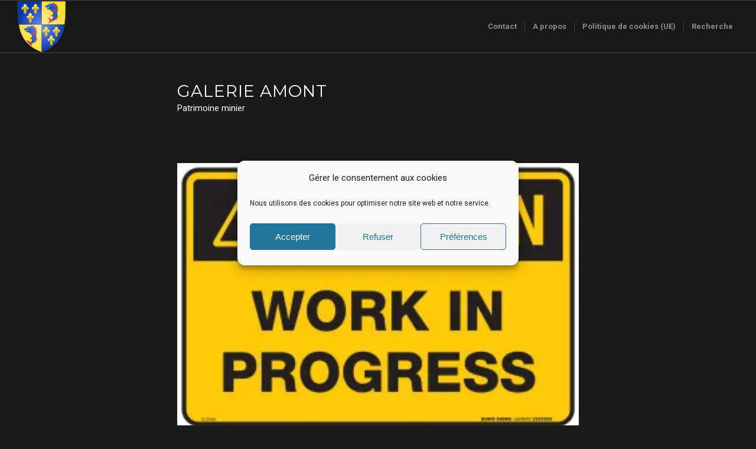

--- FILE ---
content_type: text/html; charset=UTF-8
request_url: https://patrimoinedudauphine.fr/portfolio-item/galerie-amont/
body_size: 94535
content:
<!DOCTYPE html>
<html lang="fr-FR" class="html_stretched responsive av-preloader-disabled  html_header_top html_logo_left html_main_nav_header html_menu_right html_slim html_header_sticky html_header_shrinking html_mobile_menu_phone html_header_searchicon_disabled html_content_align_left html_header_unstick_top_disabled html_header_stretch html_elegant-blog html_modern-blog html_av-submenu-hidden html_av-submenu-display-click html_av-overlay-side html_av-overlay-side-classic html_av-submenu-noclone html_entry_id_15181 av-cookies-no-cookie-consent av-no-preview av-custom-lightbox html_text_menu_active av-mobile-menu-switch-default">
<head>
<meta charset="UTF-8" />


<!-- mobile setting -->
<meta name="viewport" content="width=device-width, initial-scale=1">

<!-- Scripts/CSS and wp_head hook -->
<title>Galerie amont - Patrimoine du Dauphiné</title>
<meta name="robots" content="index, follow, max-snippet:-1, max-image-preview:large, max-video-preview:-1">
<link rel="canonical" href="https://patrimoinedudauphine.fr/portfolio-item/galerie-amont/">
<meta property="og:url" content="https://patrimoinedudauphine.fr/portfolio-item/galerie-amont/">
<meta property="og:site_name" content="Patrimoine du Dauphiné">
<meta property="og:locale" content="fr_FR">
<meta property="og:type" content="article">
<meta property="article:author" content="https://www.facebook.com/stephane.revel1">
<meta property="article:publisher" content="https://www.facebook.com/stephane.revel1">
<meta property="og:title" content="Galerie amont - Patrimoine du Dauphiné">
<meta name="twitter:card" content="summary">
<meta name="twitter:title" content="Galerie amont - Patrimoine du Dauphiné">
<link rel='dns-prefetch' href='//www.googletagmanager.com' />
<link rel='dns-prefetch' href='//stats.wp.com' />
<link rel='dns-prefetch' href='//pagead2.googlesyndication.com' />
<link rel='preconnect' href='//i0.wp.com' />
<link rel='preconnect' href='//c0.wp.com' />
<link rel="alternate" type="application/rss+xml" title="Patrimoine du Dauphiné &raquo; Flux" href="https://patrimoinedudauphine.fr/feed/" />
<link rel="alternate" type="application/rss+xml" title="Patrimoine du Dauphiné &raquo; Flux des commentaires" href="https://patrimoinedudauphine.fr/comments/feed/" />
<link rel="alternate" title="oEmbed (JSON)" type="application/json+oembed" href="https://patrimoinedudauphine.fr/wp-json/oembed/1.0/embed?url=https%3A%2F%2Fpatrimoinedudauphine.fr%2Fportfolio-item%2Fgalerie-amont%2F" />
<link rel="alternate" title="oEmbed (XML)" type="text/xml+oembed" href="https://patrimoinedudauphine.fr/wp-json/oembed/1.0/embed?url=https%3A%2F%2Fpatrimoinedudauphine.fr%2Fportfolio-item%2Fgalerie-amont%2F&#038;format=xml" />
		<style>
			.lazyload,
			.lazyloading {
				max-width: 100%;
			}
		</style>
		
<!-- google webfont font replacement -->

			<script type='text/javascript'>

				(function() {

					/*	check if webfonts are disabled by user setting via cookie - or user must opt in.	*/
					var html = document.getElementsByTagName('html')[0];
					var cookie_check = html.className.indexOf('av-cookies-needs-opt-in') >= 0 || html.className.indexOf('av-cookies-can-opt-out') >= 0;
					var allow_continue = true;
					var silent_accept_cookie = html.className.indexOf('av-cookies-user-silent-accept') >= 0;

					if( cookie_check && ! silent_accept_cookie )
					{
						if( ! document.cookie.match(/aviaCookieConsent/) || html.className.indexOf('av-cookies-session-refused') >= 0 )
						{
							allow_continue = false;
						}
						else
						{
							if( ! document.cookie.match(/aviaPrivacyRefuseCookiesHideBar/) )
							{
								allow_continue = false;
							}
							else if( ! document.cookie.match(/aviaPrivacyEssentialCookiesEnabled/) )
							{
								allow_continue = false;
							}
							else if( document.cookie.match(/aviaPrivacyGoogleWebfontsDisabled/) )
							{
								allow_continue = false;
							}
						}
					}

					if( allow_continue )
					{
						var f = document.createElement('link');

						f.type 	= 'text/css';
						f.rel 	= 'stylesheet';
						f.href 	= 'https://fonts.googleapis.com/css?family=Montserrat%7CRoboto:100,400,700%7COpen+Sans:400,600&display=auto';
						f.id 	= 'avia-google-webfont';

						document.getElementsByTagName('head')[0].appendChild(f);
					}
				})();

			</script>
			<style id='wp-img-auto-sizes-contain-inline-css' type='text/css'>
img:is([sizes=auto i],[sizes^="auto," i]){contain-intrinsic-size:3000px 1500px}
/*# sourceURL=wp-img-auto-sizes-contain-inline-css */
</style>
<style id='wp-block-library-inline-css' type='text/css'>
:root{--wp-block-synced-color:#7a00df;--wp-block-synced-color--rgb:122,0,223;--wp-bound-block-color:var(--wp-block-synced-color);--wp-editor-canvas-background:#ddd;--wp-admin-theme-color:#007cba;--wp-admin-theme-color--rgb:0,124,186;--wp-admin-theme-color-darker-10:#006ba1;--wp-admin-theme-color-darker-10--rgb:0,107,160.5;--wp-admin-theme-color-darker-20:#005a87;--wp-admin-theme-color-darker-20--rgb:0,90,135;--wp-admin-border-width-focus:2px}@media (min-resolution:192dpi){:root{--wp-admin-border-width-focus:1.5px}}.wp-element-button{cursor:pointer}:root .has-very-light-gray-background-color{background-color:#eee}:root .has-very-dark-gray-background-color{background-color:#313131}:root .has-very-light-gray-color{color:#eee}:root .has-very-dark-gray-color{color:#313131}:root .has-vivid-green-cyan-to-vivid-cyan-blue-gradient-background{background:linear-gradient(135deg,#00d084,#0693e3)}:root .has-purple-crush-gradient-background{background:linear-gradient(135deg,#34e2e4,#4721fb 50%,#ab1dfe)}:root .has-hazy-dawn-gradient-background{background:linear-gradient(135deg,#faaca8,#dad0ec)}:root .has-subdued-olive-gradient-background{background:linear-gradient(135deg,#fafae1,#67a671)}:root .has-atomic-cream-gradient-background{background:linear-gradient(135deg,#fdd79a,#004a59)}:root .has-nightshade-gradient-background{background:linear-gradient(135deg,#330968,#31cdcf)}:root .has-midnight-gradient-background{background:linear-gradient(135deg,#020381,#2874fc)}:root{--wp--preset--font-size--normal:16px;--wp--preset--font-size--huge:42px}.has-regular-font-size{font-size:1em}.has-larger-font-size{font-size:2.625em}.has-normal-font-size{font-size:var(--wp--preset--font-size--normal)}.has-huge-font-size{font-size:var(--wp--preset--font-size--huge)}.has-text-align-center{text-align:center}.has-text-align-left{text-align:left}.has-text-align-right{text-align:right}.has-fit-text{white-space:nowrap!important}#end-resizable-editor-section{display:none}.aligncenter{clear:both}.items-justified-left{justify-content:flex-start}.items-justified-center{justify-content:center}.items-justified-right{justify-content:flex-end}.items-justified-space-between{justify-content:space-between}.screen-reader-text{border:0;clip-path:inset(50%);height:1px;margin:-1px;overflow:hidden;padding:0;position:absolute;width:1px;word-wrap:normal!important}.screen-reader-text:focus{background-color:#ddd;clip-path:none;color:#444;display:block;font-size:1em;height:auto;left:5px;line-height:normal;padding:15px 23px 14px;text-decoration:none;top:5px;width:auto;z-index:100000}html :where(.has-border-color){border-style:solid}html :where([style*=border-top-color]){border-top-style:solid}html :where([style*=border-right-color]){border-right-style:solid}html :where([style*=border-bottom-color]){border-bottom-style:solid}html :where([style*=border-left-color]){border-left-style:solid}html :where([style*=border-width]){border-style:solid}html :where([style*=border-top-width]){border-top-style:solid}html :where([style*=border-right-width]){border-right-style:solid}html :where([style*=border-bottom-width]){border-bottom-style:solid}html :where([style*=border-left-width]){border-left-style:solid}html :where(img[class*=wp-image-]){height:auto;max-width:100%}:where(figure){margin:0 0 1em}html :where(.is-position-sticky){--wp-admin--admin-bar--position-offset:var(--wp-admin--admin-bar--height,0px)}@media screen and (max-width:600px){html :where(.is-position-sticky){--wp-admin--admin-bar--position-offset:0px}}

/*# sourceURL=wp-block-library-inline-css */
</style><style id='global-styles-inline-css' type='text/css'>
:root{--wp--preset--aspect-ratio--square: 1;--wp--preset--aspect-ratio--4-3: 4/3;--wp--preset--aspect-ratio--3-4: 3/4;--wp--preset--aspect-ratio--3-2: 3/2;--wp--preset--aspect-ratio--2-3: 2/3;--wp--preset--aspect-ratio--16-9: 16/9;--wp--preset--aspect-ratio--9-16: 9/16;--wp--preset--color--black: #000000;--wp--preset--color--cyan-bluish-gray: #abb8c3;--wp--preset--color--white: #ffffff;--wp--preset--color--pale-pink: #f78da7;--wp--preset--color--vivid-red: #cf2e2e;--wp--preset--color--luminous-vivid-orange: #ff6900;--wp--preset--color--luminous-vivid-amber: #fcb900;--wp--preset--color--light-green-cyan: #7bdcb5;--wp--preset--color--vivid-green-cyan: #00d084;--wp--preset--color--pale-cyan-blue: #8ed1fc;--wp--preset--color--vivid-cyan-blue: #0693e3;--wp--preset--color--vivid-purple: #9b51e0;--wp--preset--color--metallic-red: #b02b2c;--wp--preset--color--maximum-yellow-red: #edae44;--wp--preset--color--yellow-sun: #eeee22;--wp--preset--color--palm-leaf: #83a846;--wp--preset--color--aero: #7bb0e7;--wp--preset--color--old-lavender: #745f7e;--wp--preset--color--steel-teal: #5f8789;--wp--preset--color--raspberry-pink: #d65799;--wp--preset--color--medium-turquoise: #4ecac2;--wp--preset--gradient--vivid-cyan-blue-to-vivid-purple: linear-gradient(135deg,rgb(6,147,227) 0%,rgb(155,81,224) 100%);--wp--preset--gradient--light-green-cyan-to-vivid-green-cyan: linear-gradient(135deg,rgb(122,220,180) 0%,rgb(0,208,130) 100%);--wp--preset--gradient--luminous-vivid-amber-to-luminous-vivid-orange: linear-gradient(135deg,rgb(252,185,0) 0%,rgb(255,105,0) 100%);--wp--preset--gradient--luminous-vivid-orange-to-vivid-red: linear-gradient(135deg,rgb(255,105,0) 0%,rgb(207,46,46) 100%);--wp--preset--gradient--very-light-gray-to-cyan-bluish-gray: linear-gradient(135deg,rgb(238,238,238) 0%,rgb(169,184,195) 100%);--wp--preset--gradient--cool-to-warm-spectrum: linear-gradient(135deg,rgb(74,234,220) 0%,rgb(151,120,209) 20%,rgb(207,42,186) 40%,rgb(238,44,130) 60%,rgb(251,105,98) 80%,rgb(254,248,76) 100%);--wp--preset--gradient--blush-light-purple: linear-gradient(135deg,rgb(255,206,236) 0%,rgb(152,150,240) 100%);--wp--preset--gradient--blush-bordeaux: linear-gradient(135deg,rgb(254,205,165) 0%,rgb(254,45,45) 50%,rgb(107,0,62) 100%);--wp--preset--gradient--luminous-dusk: linear-gradient(135deg,rgb(255,203,112) 0%,rgb(199,81,192) 50%,rgb(65,88,208) 100%);--wp--preset--gradient--pale-ocean: linear-gradient(135deg,rgb(255,245,203) 0%,rgb(182,227,212) 50%,rgb(51,167,181) 100%);--wp--preset--gradient--electric-grass: linear-gradient(135deg,rgb(202,248,128) 0%,rgb(113,206,126) 100%);--wp--preset--gradient--midnight: linear-gradient(135deg,rgb(2,3,129) 0%,rgb(40,116,252) 100%);--wp--preset--font-size--small: 1rem;--wp--preset--font-size--medium: 1.125rem;--wp--preset--font-size--large: 1.75rem;--wp--preset--font-size--x-large: clamp(1.75rem, 3vw, 2.25rem);--wp--preset--spacing--20: 0.44rem;--wp--preset--spacing--30: 0.67rem;--wp--preset--spacing--40: 1rem;--wp--preset--spacing--50: 1.5rem;--wp--preset--spacing--60: 2.25rem;--wp--preset--spacing--70: 3.38rem;--wp--preset--spacing--80: 5.06rem;--wp--preset--shadow--natural: 6px 6px 9px rgba(0, 0, 0, 0.2);--wp--preset--shadow--deep: 12px 12px 50px rgba(0, 0, 0, 0.4);--wp--preset--shadow--sharp: 6px 6px 0px rgba(0, 0, 0, 0.2);--wp--preset--shadow--outlined: 6px 6px 0px -3px rgb(255, 255, 255), 6px 6px rgb(0, 0, 0);--wp--preset--shadow--crisp: 6px 6px 0px rgb(0, 0, 0);}:root { --wp--style--global--content-size: 800px;--wp--style--global--wide-size: 1130px; }:where(body) { margin: 0; }.wp-site-blocks > .alignleft { float: left; margin-right: 2em; }.wp-site-blocks > .alignright { float: right; margin-left: 2em; }.wp-site-blocks > .aligncenter { justify-content: center; margin-left: auto; margin-right: auto; }:where(.is-layout-flex){gap: 0.5em;}:where(.is-layout-grid){gap: 0.5em;}.is-layout-flow > .alignleft{float: left;margin-inline-start: 0;margin-inline-end: 2em;}.is-layout-flow > .alignright{float: right;margin-inline-start: 2em;margin-inline-end: 0;}.is-layout-flow > .aligncenter{margin-left: auto !important;margin-right: auto !important;}.is-layout-constrained > .alignleft{float: left;margin-inline-start: 0;margin-inline-end: 2em;}.is-layout-constrained > .alignright{float: right;margin-inline-start: 2em;margin-inline-end: 0;}.is-layout-constrained > .aligncenter{margin-left: auto !important;margin-right: auto !important;}.is-layout-constrained > :where(:not(.alignleft):not(.alignright):not(.alignfull)){max-width: var(--wp--style--global--content-size);margin-left: auto !important;margin-right: auto !important;}.is-layout-constrained > .alignwide{max-width: var(--wp--style--global--wide-size);}body .is-layout-flex{display: flex;}.is-layout-flex{flex-wrap: wrap;align-items: center;}.is-layout-flex > :is(*, div){margin: 0;}body .is-layout-grid{display: grid;}.is-layout-grid > :is(*, div){margin: 0;}body{padding-top: 0px;padding-right: 0px;padding-bottom: 0px;padding-left: 0px;}a:where(:not(.wp-element-button)){text-decoration: underline;}:root :where(.wp-element-button, .wp-block-button__link){background-color: #32373c;border-width: 0;color: #fff;font-family: inherit;font-size: inherit;font-style: inherit;font-weight: inherit;letter-spacing: inherit;line-height: inherit;padding-top: calc(0.667em + 2px);padding-right: calc(1.333em + 2px);padding-bottom: calc(0.667em + 2px);padding-left: calc(1.333em + 2px);text-decoration: none;text-transform: inherit;}.has-black-color{color: var(--wp--preset--color--black) !important;}.has-cyan-bluish-gray-color{color: var(--wp--preset--color--cyan-bluish-gray) !important;}.has-white-color{color: var(--wp--preset--color--white) !important;}.has-pale-pink-color{color: var(--wp--preset--color--pale-pink) !important;}.has-vivid-red-color{color: var(--wp--preset--color--vivid-red) !important;}.has-luminous-vivid-orange-color{color: var(--wp--preset--color--luminous-vivid-orange) !important;}.has-luminous-vivid-amber-color{color: var(--wp--preset--color--luminous-vivid-amber) !important;}.has-light-green-cyan-color{color: var(--wp--preset--color--light-green-cyan) !important;}.has-vivid-green-cyan-color{color: var(--wp--preset--color--vivid-green-cyan) !important;}.has-pale-cyan-blue-color{color: var(--wp--preset--color--pale-cyan-blue) !important;}.has-vivid-cyan-blue-color{color: var(--wp--preset--color--vivid-cyan-blue) !important;}.has-vivid-purple-color{color: var(--wp--preset--color--vivid-purple) !important;}.has-metallic-red-color{color: var(--wp--preset--color--metallic-red) !important;}.has-maximum-yellow-red-color{color: var(--wp--preset--color--maximum-yellow-red) !important;}.has-yellow-sun-color{color: var(--wp--preset--color--yellow-sun) !important;}.has-palm-leaf-color{color: var(--wp--preset--color--palm-leaf) !important;}.has-aero-color{color: var(--wp--preset--color--aero) !important;}.has-old-lavender-color{color: var(--wp--preset--color--old-lavender) !important;}.has-steel-teal-color{color: var(--wp--preset--color--steel-teal) !important;}.has-raspberry-pink-color{color: var(--wp--preset--color--raspberry-pink) !important;}.has-medium-turquoise-color{color: var(--wp--preset--color--medium-turquoise) !important;}.has-black-background-color{background-color: var(--wp--preset--color--black) !important;}.has-cyan-bluish-gray-background-color{background-color: var(--wp--preset--color--cyan-bluish-gray) !important;}.has-white-background-color{background-color: var(--wp--preset--color--white) !important;}.has-pale-pink-background-color{background-color: var(--wp--preset--color--pale-pink) !important;}.has-vivid-red-background-color{background-color: var(--wp--preset--color--vivid-red) !important;}.has-luminous-vivid-orange-background-color{background-color: var(--wp--preset--color--luminous-vivid-orange) !important;}.has-luminous-vivid-amber-background-color{background-color: var(--wp--preset--color--luminous-vivid-amber) !important;}.has-light-green-cyan-background-color{background-color: var(--wp--preset--color--light-green-cyan) !important;}.has-vivid-green-cyan-background-color{background-color: var(--wp--preset--color--vivid-green-cyan) !important;}.has-pale-cyan-blue-background-color{background-color: var(--wp--preset--color--pale-cyan-blue) !important;}.has-vivid-cyan-blue-background-color{background-color: var(--wp--preset--color--vivid-cyan-blue) !important;}.has-vivid-purple-background-color{background-color: var(--wp--preset--color--vivid-purple) !important;}.has-metallic-red-background-color{background-color: var(--wp--preset--color--metallic-red) !important;}.has-maximum-yellow-red-background-color{background-color: var(--wp--preset--color--maximum-yellow-red) !important;}.has-yellow-sun-background-color{background-color: var(--wp--preset--color--yellow-sun) !important;}.has-palm-leaf-background-color{background-color: var(--wp--preset--color--palm-leaf) !important;}.has-aero-background-color{background-color: var(--wp--preset--color--aero) !important;}.has-old-lavender-background-color{background-color: var(--wp--preset--color--old-lavender) !important;}.has-steel-teal-background-color{background-color: var(--wp--preset--color--steel-teal) !important;}.has-raspberry-pink-background-color{background-color: var(--wp--preset--color--raspberry-pink) !important;}.has-medium-turquoise-background-color{background-color: var(--wp--preset--color--medium-turquoise) !important;}.has-black-border-color{border-color: var(--wp--preset--color--black) !important;}.has-cyan-bluish-gray-border-color{border-color: var(--wp--preset--color--cyan-bluish-gray) !important;}.has-white-border-color{border-color: var(--wp--preset--color--white) !important;}.has-pale-pink-border-color{border-color: var(--wp--preset--color--pale-pink) !important;}.has-vivid-red-border-color{border-color: var(--wp--preset--color--vivid-red) !important;}.has-luminous-vivid-orange-border-color{border-color: var(--wp--preset--color--luminous-vivid-orange) !important;}.has-luminous-vivid-amber-border-color{border-color: var(--wp--preset--color--luminous-vivid-amber) !important;}.has-light-green-cyan-border-color{border-color: var(--wp--preset--color--light-green-cyan) !important;}.has-vivid-green-cyan-border-color{border-color: var(--wp--preset--color--vivid-green-cyan) !important;}.has-pale-cyan-blue-border-color{border-color: var(--wp--preset--color--pale-cyan-blue) !important;}.has-vivid-cyan-blue-border-color{border-color: var(--wp--preset--color--vivid-cyan-blue) !important;}.has-vivid-purple-border-color{border-color: var(--wp--preset--color--vivid-purple) !important;}.has-metallic-red-border-color{border-color: var(--wp--preset--color--metallic-red) !important;}.has-maximum-yellow-red-border-color{border-color: var(--wp--preset--color--maximum-yellow-red) !important;}.has-yellow-sun-border-color{border-color: var(--wp--preset--color--yellow-sun) !important;}.has-palm-leaf-border-color{border-color: var(--wp--preset--color--palm-leaf) !important;}.has-aero-border-color{border-color: var(--wp--preset--color--aero) !important;}.has-old-lavender-border-color{border-color: var(--wp--preset--color--old-lavender) !important;}.has-steel-teal-border-color{border-color: var(--wp--preset--color--steel-teal) !important;}.has-raspberry-pink-border-color{border-color: var(--wp--preset--color--raspberry-pink) !important;}.has-medium-turquoise-border-color{border-color: var(--wp--preset--color--medium-turquoise) !important;}.has-vivid-cyan-blue-to-vivid-purple-gradient-background{background: var(--wp--preset--gradient--vivid-cyan-blue-to-vivid-purple) !important;}.has-light-green-cyan-to-vivid-green-cyan-gradient-background{background: var(--wp--preset--gradient--light-green-cyan-to-vivid-green-cyan) !important;}.has-luminous-vivid-amber-to-luminous-vivid-orange-gradient-background{background: var(--wp--preset--gradient--luminous-vivid-amber-to-luminous-vivid-orange) !important;}.has-luminous-vivid-orange-to-vivid-red-gradient-background{background: var(--wp--preset--gradient--luminous-vivid-orange-to-vivid-red) !important;}.has-very-light-gray-to-cyan-bluish-gray-gradient-background{background: var(--wp--preset--gradient--very-light-gray-to-cyan-bluish-gray) !important;}.has-cool-to-warm-spectrum-gradient-background{background: var(--wp--preset--gradient--cool-to-warm-spectrum) !important;}.has-blush-light-purple-gradient-background{background: var(--wp--preset--gradient--blush-light-purple) !important;}.has-blush-bordeaux-gradient-background{background: var(--wp--preset--gradient--blush-bordeaux) !important;}.has-luminous-dusk-gradient-background{background: var(--wp--preset--gradient--luminous-dusk) !important;}.has-pale-ocean-gradient-background{background: var(--wp--preset--gradient--pale-ocean) !important;}.has-electric-grass-gradient-background{background: var(--wp--preset--gradient--electric-grass) !important;}.has-midnight-gradient-background{background: var(--wp--preset--gradient--midnight) !important;}.has-small-font-size{font-size: var(--wp--preset--font-size--small) !important;}.has-medium-font-size{font-size: var(--wp--preset--font-size--medium) !important;}.has-large-font-size{font-size: var(--wp--preset--font-size--large) !important;}.has-x-large-font-size{font-size: var(--wp--preset--font-size--x-large) !important;}
/*# sourceURL=global-styles-inline-css */
</style>

<link rel='stylesheet' id='wpo_min-header-0-css' href='https://patrimoinedudauphine.fr/wp-content/cache/wpo-minify/1769642135/assets/wpo-minify-header-da0e883a.min.css' type='text/css' media='all' />
<script type="text/javascript" src="https://c0.wp.com/c/6.9/wp-includes/js/jquery/jquery.min.js" id="jquery-core-js"></script>
<script type="text/javascript" src="https://c0.wp.com/c/6.9/wp-includes/js/jquery/jquery-migrate.min.js" id="jquery-migrate-js"></script>
<script type="text/javascript" src="https://patrimoinedudauphine.fr/wp-content/cache/wpo-minify/1769642135/assets/wpo-minify-header-1d4b1845.min.js" id="wpo_min-header-2-js"></script>

<!-- Extrait de code de la balise Google (gtag.js) ajouté par Site Kit -->
<!-- Extrait Google Analytics ajouté par Site Kit -->
<script type="text/javascript" src="https://www.googletagmanager.com/gtag/js?id=G-9BPMVDC8HG" id="google_gtagjs-js" async></script>
<script type="text/javascript" id="google_gtagjs-js-after">
/* <![CDATA[ */
window.dataLayer = window.dataLayer || [];function gtag(){dataLayer.push(arguments);}
gtag("set","linker",{"domains":["patrimoinedudauphine.fr"]});
gtag("js", new Date());
gtag("set", "developer_id.dZTNiMT", true);
gtag("config", "G-9BPMVDC8HG");
//# sourceURL=google_gtagjs-js-after
/* ]]> */
</script>
<link rel="https://api.w.org/" href="https://patrimoinedudauphine.fr/wp-json/" /><link rel="alternate" title="JSON" type="application/json" href="https://patrimoinedudauphine.fr/wp-json/wp/v2/portfolio/15181" /><link rel="EditURI" type="application/rsd+xml" title="RSD" href="https://patrimoinedudauphine.fr/xmlrpc.php?rsd" />
<meta name="generator" content="WordPress 6.9" />
<link rel='shortlink' href='https://patrimoinedudauphine.fr/?p=15181' />
<meta name="generator" content="Site Kit by Google 1.171.0" />	<style>img#wpstats{display:none}</style>
					<style>.cmplz-hidden {
					display: none !important;
				}</style>		<script>
			document.documentElement.className = document.documentElement.className.replace('no-js', 'js');
		</script>
				<style>
			.no-js img.lazyload {
				display: none;
			}

			figure.wp-block-image img.lazyloading {
				min-width: 150px;
			}

			.lazyload,
			.lazyloading {
				--smush-placeholder-width: 100px;
				--smush-placeholder-aspect-ratio: 1/1;
				width: var(--smush-image-width, var(--smush-placeholder-width)) !important;
				aspect-ratio: var(--smush-image-aspect-ratio, var(--smush-placeholder-aspect-ratio)) !important;
			}

						.lazyload, .lazyloading {
				opacity: 0;
			}

			.lazyloaded {
				opacity: 1;
				transition: opacity 400ms;
				transition-delay: 0ms;
			}

					</style>
		

<!--[if lt IE 9]><script src="https://patrimoinedudauphine.fr/wp-content/themes/enfold/js/html5shiv.js"></script><![endif]--><link rel="profile" href="https://gmpg.org/xfn/11" />
<link rel="alternate" type="application/rss+xml" title="Patrimoine du Dauphiné RSS2 Feed" href="https://patrimoinedudauphine.fr/feed/" />
<link rel="pingback" href="https://patrimoinedudauphine.fr/xmlrpc.php" />

<!-- Balises Meta Google AdSense ajoutées par Site Kit -->
<meta name="google-adsense-platform-account" content="ca-host-pub-2644536267352236">
<meta name="google-adsense-platform-domain" content="sitekit.withgoogle.com">
<!-- Fin des balises Meta End Google AdSense ajoutées par Site Kit -->

<!-- Extrait Google Tag Manager ajouté par Site Kit -->
<script type="text/javascript">
/* <![CDATA[ */

			( function( w, d, s, l, i ) {
				w[l] = w[l] || [];
				w[l].push( {'gtm.start': new Date().getTime(), event: 'gtm.js'} );
				var f = d.getElementsByTagName( s )[0],
					j = d.createElement( s ), dl = l != 'dataLayer' ? '&l=' + l : '';
				j.async = true;
				j.src = 'https://www.googletagmanager.com/gtm.js?id=' + i + dl;
				f.parentNode.insertBefore( j, f );
			} )( window, document, 'script', 'dataLayer', 'GTM-T9PZGH4' );
			
/* ]]> */
</script>

<!-- End Google Tag Manager snippet added by Site Kit -->

<!-- Extrait Google AdSense ajouté par Site Kit -->
<script type="text/javascript" async="async" src="https://pagead2.googlesyndication.com/pagead/js/adsbygoogle.js?client=ca-pub-3086558613803410&amp;host=ca-host-pub-2644536267352236" crossorigin="anonymous"></script>

<!-- End Google AdSense snippet added by Site Kit -->
		<style type="text/css" id="wp-custom-css">
			

/** Start Block Kit CSS: 141-3-1d55f1e76be9fb1a8d9de88accbe962f **/

.envato-kit-138-bracket .elementor-widget-container > *:before{
	content:"[";
	color:#ffab00;
	display:inline-block;
	margin-right:4px;
	line-height:1em;
	position:relative;
	top:-1px;
}

.envato-kit-138-bracket .elementor-widget-container > *:after{
	content:"]";
	color:#ffab00;
	display:inline-block;
	margin-left:4px;
	line-height:1em;
	position:relative;
	top:-1px;
}

/** End Block Kit CSS: 141-3-1d55f1e76be9fb1a8d9de88accbe962f **/

		</style>
		<style type="text/css">
		@font-face {font-family: 'entypo-fontello-enfold'; font-weight: normal; font-style: normal; font-display: auto;
		src: url('https://patrimoinedudauphine.fr/wp-content/themes/enfold/config-templatebuilder/avia-template-builder/assets/fonts/entypo-fontello-enfold/entypo-fontello-enfold.woff2') format('woff2'),
		url('https://patrimoinedudauphine.fr/wp-content/themes/enfold/config-templatebuilder/avia-template-builder/assets/fonts/entypo-fontello-enfold/entypo-fontello-enfold.woff') format('woff'),
		url('https://patrimoinedudauphine.fr/wp-content/themes/enfold/config-templatebuilder/avia-template-builder/assets/fonts/entypo-fontello-enfold/entypo-fontello-enfold.ttf') format('truetype'),
		url('https://patrimoinedudauphine.fr/wp-content/themes/enfold/config-templatebuilder/avia-template-builder/assets/fonts/entypo-fontello-enfold/entypo-fontello-enfold.svg#entypo-fontello-enfold') format('svg'),
		url('https://patrimoinedudauphine.fr/wp-content/themes/enfold/config-templatebuilder/avia-template-builder/assets/fonts/entypo-fontello-enfold/entypo-fontello-enfold.eot'),
		url('https://patrimoinedudauphine.fr/wp-content/themes/enfold/config-templatebuilder/avia-template-builder/assets/fonts/entypo-fontello-enfold/entypo-fontello-enfold.eot?#iefix') format('embedded-opentype');
		}

		#top .avia-font-entypo-fontello-enfold, body .avia-font-entypo-fontello-enfold, html body [data-av_iconfont='entypo-fontello-enfold']:before{ font-family: 'entypo-fontello-enfold'; }
		
		@font-face {font-family: 'entypo-fontello'; font-weight: normal; font-style: normal; font-display: auto;
		src: url('https://patrimoinedudauphine.fr/wp-content/themes/enfold/config-templatebuilder/avia-template-builder/assets/fonts/entypo-fontello/entypo-fontello.woff2') format('woff2'),
		url('https://patrimoinedudauphine.fr/wp-content/themes/enfold/config-templatebuilder/avia-template-builder/assets/fonts/entypo-fontello/entypo-fontello.woff') format('woff'),
		url('https://patrimoinedudauphine.fr/wp-content/themes/enfold/config-templatebuilder/avia-template-builder/assets/fonts/entypo-fontello/entypo-fontello.ttf') format('truetype'),
		url('https://patrimoinedudauphine.fr/wp-content/themes/enfold/config-templatebuilder/avia-template-builder/assets/fonts/entypo-fontello/entypo-fontello.svg#entypo-fontello') format('svg'),
		url('https://patrimoinedudauphine.fr/wp-content/themes/enfold/config-templatebuilder/avia-template-builder/assets/fonts/entypo-fontello/entypo-fontello.eot'),
		url('https://patrimoinedudauphine.fr/wp-content/themes/enfold/config-templatebuilder/avia-template-builder/assets/fonts/entypo-fontello/entypo-fontello.eot?#iefix') format('embedded-opentype');
		}

		#top .avia-font-entypo-fontello, body .avia-font-entypo-fontello, html body [data-av_iconfont='entypo-fontello']:before{ font-family: 'entypo-fontello'; }
		
		@font-face {font-family: 'chateau'; font-weight: normal; font-style: normal; font-display: auto;
		src: url('https://patrimoinedudauphine.fr/wp-content/uploads/dynamic_avia/avia_icon_fonts/chateau/chateau.woff2') format('woff2'),
		url('https://patrimoinedudauphine.fr/wp-content/uploads/dynamic_avia/avia_icon_fonts/chateau/chateau.woff') format('woff'),
		url('https://patrimoinedudauphine.fr/wp-content/uploads/dynamic_avia/avia_icon_fonts/chateau/chateau.ttf') format('truetype'),
		url('https://patrimoinedudauphine.fr/wp-content/uploads/dynamic_avia/avia_icon_fonts/chateau/chateau.svg#chateau') format('svg'),
		url('https://patrimoinedudauphine.fr/wp-content/uploads/dynamic_avia/avia_icon_fonts/chateau/chateau.eot'),
		url('https://patrimoinedudauphine.fr/wp-content/uploads/dynamic_avia/avia_icon_fonts/chateau/chateau.eot?#iefix') format('embedded-opentype');
		}

		#top .avia-font-chateau, body .avia-font-chateau, html body [data-av_iconfont='chateau']:before{ font-family: 'chateau'; }
		</style>

<!--
Debugging Info for Theme support: 

Theme: Enfold
Version: 7.1.3
Installed: enfold
AviaFramework Version: 5.6
AviaBuilder Version: 6.0
aviaElementManager Version: 1.0.1
ML:512-PU:37-PLA:19
WP:6.9
Compress: CSS:disabled - JS:disabled
Updates: enabled - deprecated Envato API - register Envato Token
PLAu:18
-->
<link rel='stylesheet' id='jetpack-swiper-library-css' href='https://c0.wp.com/p/jetpack/15.4/_inc/blocks/swiper.css' type='text/css' media='all' />
<link rel='stylesheet' id='jetpack-carousel-css' href='https://c0.wp.com/p/jetpack/15.4/modules/carousel/jetpack-carousel.css' type='text/css' media='all' />
</head>

<body data-cmplz=1 id="top" class="wp-singular portfolio-template-default single single-portfolio postid-15181 wp-theme-enfold stretched rtl_columns av-curtain-numeric montserrat roboto  post-type-portfolio avia-responsive-images-support" itemscope="itemscope" itemtype="https://schema.org/WebPage" >

			<!-- Extrait Google Tag Manager (noscript) ajouté par Site Kit -->
		<noscript>
			<iframe data-src="https://www.googletagmanager.com/ns.html?id=GTM-T9PZGH4" height="0" width="0" style="display:none;visibility:hidden" src="[data-uri]" class="lazyload" data-load-mode="1"></iframe>
		</noscript>
		<!-- End Google Tag Manager (noscript) snippet added by Site Kit -->
		
	<div id='wrap_all'>

	
<header id='header' class='all_colors header_color dark_bg_color  av_header_top av_logo_left av_main_nav_header av_menu_right av_slim av_header_sticky av_header_shrinking av_header_stretch av_mobile_menu_phone av_header_searchicon_disabled av_header_unstick_top_disabled av_seperator_small_border av_bottom_nav_disabled ' aria-label="Header" data-av_shrink_factor='50' role="banner" itemscope="itemscope" itemtype="https://schema.org/WPHeader" >

		<div  id='header_main' class='container_wrap container_wrap_logo'>

        <div class='container av-logo-container'><div class='inner-container'><span class='logo avia-svg-logo'><a href='https://patrimoinedudauphine.fr/' class='av-contains-svg' aria-label='Logo-sans-couronne1' title='Logo-sans-couronne1'><svg role="graphics-document" title="Logo-sans-couronne1" desc="" alt=""   xmlns:dc="http://purl.org/dc/elements/1.1/" xmlns:cc="http://creativecommons.org/ns#" xmlns:rdf="http://www.w3.org/1999/02/22-rdf-syntax-ns#" xmlns:svg="http://www.w3.org/2000/svg" xmlns="http://www.w3.org/2000/svg" xmlns:xlink="http://www.w3.org/1999/xlink" xmlns:sodipodi="http://sodipodi.sourceforge.net/DTD/sodipodi-0.dtd" xmlns:inkscape="http://www.inkscape.org/namespaces/inkscape" width="650" height="650" viewBox="0 0 171.97917 145.93661" id="svg16451" inkscape:version="0.92.5 (2060ec1f9f, 2020-04-08)" sodipodi:docname="Logo-sans-couronne1.svg"><metadata preserveAspectRatio="xMinYMid meet"></metadata><defs id="defs16448"><radialGradient inkscape:collect="always" xlink:href="#linearGradient7699" id="radialGradient4433" gradientUnits="userSpaceOnUse" gradientTransform="matrix(0.47834809,0,0,0.51077881,-210.81279,-329.37518)" cx="622.84857" cy="788.36041" fx="622.84857" fy="788.36041" r="164.66599"></radialGradient><linearGradient inkscape:collect="always" id="linearGradient7699"><stop style="stop-color:#ffffff;stop-opacity:1;" offset="0" id="stop7701"></stop><stop style="stop-color:#ffffff;stop-opacity:0;" offset="1" id="stop7703"></stop></linearGradient><radialGradient inkscape:collect="always" xlink:href="#linearGradient7699" id="radialGradient5859" gradientUnits="userSpaceOnUse" gradientTransform="matrix(0.47834809,0,0,0.51077881,-191.3767,-180.12987)" cx="622.84857" cy="788.36041" fx="622.84857" fy="788.36041" r="164.66599"></radialGradient></defs><ellipse id="path10906" style="display:none;fill:#022552;fill-opacity:1;stroke:#333333;stroke-width:0.74600798;stroke-miterlimit:4;stroke-dasharray:none;stroke-opacity:1" cx="105.75717" cy="-40.991619" rx="55.099205" ry="2.9482913" inkscape:label="Ombre courronne"></ellipse><path d="M 86.907352,65.955164 V 157.44321 C 81.729442,154.18258 21.413819,139.23174 11.313568,65.865924 Z" id="path15216" style="display:inline;fill:#ffdf36;fill-opacity:1;stroke-width:0.25538599" inkscape:label="Jaune bas" sodipodi:nodetypes="cccc" inkscape:connector-curvature="0"></path><path d="m 166.09693,-10.805296 -0.77765,50.09977 c -0.054,3.47978 -2.31444,23.46128 -2.63856,26.74381 H 86.905642 l 0.0503,-76.78678 z" id="path14358" style="display:inline;fill:#ffdf36;fill-opacity:1;stroke-width:0.25648201" inkscape:label="Jaune haut" sodipodi:nodetypes="cscccc" inkscape:connector-curvature="0"></path><path sodipodi:type="inkscape:offset" inkscape:radius="-37.397831" inkscape:original="M 2654.2188 21.6875 C 2584.3874 21.6875 2527.7188 97.266567 2527.7188 190.375 C 2527.7188 283.48343 2584.3874 359.03127 2654.2188 359.03125 C 2724.0501 359.03125 2780.7187 283.48343 2780.7188 190.375 C 2780.7188 97.266567 2724.0501 21.6875 2654.2188 21.6875 z " style="display:inline;overflow:visible;visibility:visible;fill:#ffdf3d;fill-opacity:1;fill-rule:evenodd;stroke:none;stroke-width:0.94575101;stroke-miterlimit:4;stroke-dasharray:none;marker:none;enable-background:accumulate" id="path11860" transform="matrix(0.55811995,0,0,0.51553183,-1394.5086,-32.071726)" d="m 2654.2188,59.085938 c -21.4238,0 -42.0951,11.232834 -59.5176,34.466796 -17.4225,23.233966 -29.584,57.855196 -29.584,96.822266 0,38.96707 12.1615,73.57932 29.582,96.80469 17.4205,23.22537 38.0903,34.45313 59.5196,34.45312 21.4292,0 42.099,-11.22775 59.5195,-34.45312 17.4205,-23.22538 29.582,-57.83761 29.582,-96.80469 0,-38.96705 -12.1615,-73.5883 -29.584,-96.822266 -17.4225,-23.23397 -38.0939,-34.466796 -59.5175,-34.466796 z"></path><path transform="matrix(0.4794292,0,0,0.44284567,-1185.6488,-18.390466)" id="path11864" style="display:inline;overflow:visible;visibility:visible;fill:#ffe24c;fill-opacity:1;fill-rule:evenodd;stroke:none;stroke-width:0.94575101;stroke-miterlimit:4;stroke-dasharray:none;marker:none;enable-background:accumulate" inkscape:original="M 2654.2188 59.09375 C 2632.7951 59.09375 2612.11 70.328536 2594.6875 93.5625 C 2577.265 116.79646 2565.125 151.40793 2565.125 190.375 C 2565.125 229.34208 2577.267 263.96213 2594.6875 287.1875 C 2612.108 310.41287 2632.7895 321.62501 2654.2188 321.625 C 2675.648 321.625 2696.3295 310.41287 2713.75 287.1875 C 2731.1705 263.96213 2743.3125 229.34208 2743.3125 190.375 C 2743.3125 151.40796 2731.1725 116.79647 2713.75 93.5625 C 2696.3275 70.328531 2675.6424 59.09375 2654.2188 59.09375 z " inkscape:radius="-39.600945" sodipodi:type="inkscape:offset" d="m 2654.2188,98.695312 c -7.579,0 -15.775,2.525268 -27.8477,18.624998 -11.3948,15.19563 -21.6445,42.31261 -21.6445,73.05469 0,30.74074 10.2547,57.87094 21.6406,73.05078 12.064,16.08393 20.2355,18.59766 27.8516,18.59766 7.6159,0 15.7876,-2.51374 27.8515,-18.59766 11.3859,-15.17984 21.6406,-42.31004 21.6406,-73.05078 0,-30.74205 -10.2497,-57.85905 -21.6445,-73.05469 -12.0727,-16.09973 -20.2688,-18.624998 -27.8476,-18.624998 z"></path><path d="m 87.178992,66.074394 -0.15952,91.921816 c 13.671998,-7.93693 66.752558,-22.98808 75.478818,-92.088836 z" id="path1818" style="display:inline;fill:#0234ad;fill-opacity:1;stroke-width:0.24992999" inkscape:label="Bleu bas" sodipodi:nodetypes="cccc" inkscape:connector-curvature="0"></path><path d="m 7.8829991,-10.812266 1.122532,53.27442 c 0.112727,5.34993 1.8107739,20.35079 2.1464099,23.63332 l 75.709191,-0.0217 v -76.88604 z" id="path13990" style="display:inline;fill:#0234ad;fill-opacity:1;stroke-width:0.26099601" inkscape:label="Bleu haut" sodipodi:nodetypes="cscccc" inkscape:connector-curvature="0"></path><path style="display:inline;overflow:visible;visibility:visible;fill:#0032bd;fill-opacity:1;fill-rule:evenodd;stroke:none;stroke-width:0.57530499;stroke-miterlimit:4;stroke-dasharray:none;marker:none;enable-background:accumulate" d="m 86.907352,-1.661616 c -11.945749,0 -23.475929,5.78837 -33.19058,17.75489 -9.71465,11.9665 -16.481234,29.79213 -16.481234,49.86189 h 49.671814 z m 0,67.61678 v 67.597806 c 11.94877,0 23.477058,-5.77377 33.190578,-17.73586 9.71354,-11.96213 16.50026,-29.792146 16.50026,-49.861946 z" id="path21515" inkscape:connector-curvature="0"></path><path style="display:inline;overflow:visible;visibility:visible;fill:#0035c3;fill-opacity:1;fill-rule:evenodd;stroke:none;stroke-width:0.494266;stroke-miterlimit:4;stroke-dasharray:none;marker:none;enable-background:accumulate" d="m 86.861132,25.505634 c -3.63071,0 -7.543325,1.10718 -13.326744,8.23122 -5.458658,6.72398 -10.387009,18.73374 -10.387009,32.33692 h 23.713753 z m 0,40.56814 v 40.551816 c 3.64837,0 7.56381,-1.11417 13.343068,-8.231206 5.45434,-6.71699 10.37066,-18.718 10.37066,-32.32061 z" id="path21536" inkscape:connector-curvature="0"></path><path id="path5776-7-9-3" style="display:inline;overflow:visible;visibility:visible;opacity:0.25;fill:url(#radialGradient4433);fill-opacity:1;fill-rule:evenodd;stroke:none;stroke-width:0.95597303;marker:none;enable-background:accumulate" d="M 87.125642,157.41049 C 9.3417571,125.50829 8.0721921,75.587394 8.3836491,-10.805306 l 78.7419929,10e-6 78.741988,-10e-6 c 0.31146,86.3927 -0.95811,136.313596 -78.741988,168.215796 z" sodipodi:nodetypes="ccccc" inkscape:label="Effet de lumi&#xE8;re" inkscape:connector-curvature="0"></path><g transform="matrix(0.4255653,-0.03084504,0.03157329,0.41574958,-69.31249,73.402304)" style="display:inline;stroke-width:1;stroke-miterlimit:4;stroke-dasharray:none" id="g21952" inkscape:label="Dauphin bas"><path style="fill:#ce4437;fill-opacity:1;stroke:#a02c2c;stroke-width:1.01173997;stroke-linecap:butt;stroke-linejoin:miter;stroke-miterlimit:4;stroke-dasharray:none;stroke-opacity:1" d="m 277.19957,64.394066 -8.36913,-4.945395 -5.70622,0.76083 c 0,0 -2.06442,3.261982 -1.0275,4.969639 1.4851,2.445731 2.7087,0.947524 2.83407,2.765392 0.0882,1.278357 -0.57448,2.788468 -2.39024,4.934024 1.36164,-0.01818 2.23099,0.831361 6.35144,-2.763345 0,0 0.24325,2.11483 0.85779,3.181313 0.82087,1.424543 1.42997,0.876294 2.24707,2.303004 0.54536,0.952239 0.51855,1.474056 0.64521,2.564071 0.11719,1.008535 -1.69322,3.983169 -1.69322,3.983169 5.67002,-1.114898 6.25668,-10.400861 6.25073,-17.752702 z" id="path21954" inkscape:connector-curvature="0" sodipodi:nodetypes="cccssccssscc"></path><g style="stroke-width:0.95238101;stroke-miterlimit:4;stroke-dasharray:none" id="g21956" transform="matrix(1.05,0,0,1.05,-1067.2264,-727.58755)"><path inkscape:connector-curvature="0" sodipodi:nodetypes="ccccccsssscssscsssscscssccscsscsccc" transform="translate(156.53221,47.580051)" id="path21958" d="m 1134.8722,728.49861 9.0408,-14.99957 -2.2729,-22.72889 -17.5337,-20.1313 -8.7669,-3.57168 h -4e-4 c 0,0 2.5052,-1.5515 6.5107,-2.71386 1.9645,-0.5701 5.8262,-1.28492 7.1878,-1.76359 1.9719,-0.69328 2.9216,-1.2869 5.3554,-2.41251 2.0837,-0.96367 4.6174,-1.6361 6.4008,-1.4875 4.3323,0.36098 5.6474,1.17182 7.534,2.14591 0,0 -1.8362,1.61791 -2.3958,2.36982 -0.5596,0.75192 -0.4248,1.3495 -0.2355,2.02611 0.6132,2.19095 5.8722,2.00962 8.6714,3.32035 3.8371,1.79672 5.7796,4.68454 5.7796,4.68454 0,0 -1.6454,0.16793 -1.699,1.14982 -0.1397,2.5577 3.2704,3.99897 4.9171,5.81103 0.8462,0.93111 1.7927,2.50946 2.0664,4.30304 0.3056,2.00245 0.2393,2.90926 0.9086,4.68813 0.3746,0.99547 1.1798,2.23602 1.9244,3.12559 0,0 -1.3665,0.82399 -2.2201,0.90091 -1.0331,0.0931 -2.1305,-0.16284 -2.1305,-0.16284 0,0 1.8654,2.22547 2.6317,3.92876 0.6048,1.3445 0.2336,3.48418 0.5072,5.34553 0.2961,2.01544 1.2117,3.70457 1.2117,3.70457 l -2.8569,0.88639 c 0,0 1.3014,4.17262 1.1038,6.29319 -0.099,1.06041 2.4939,4.20849 2.1478,6.79134 -0.9723,-0.0663 -3.6839,-1.1547 -4.1175,-1.04093 -3.5628,0.93489 -3.8155,2.46273 -4.2922,6.02676 -0.4127,3.08534 -0.069,9.34062 -0.069,9.34062 0,0 -5.6685,1.63716 -7.4276,3.37837 -2.7793,2.751 -2.9958,9.88566 -2.9958,9.88566 0,0 -4.6946,-0.70584 -6.4907,0.51247 z" style="fill:#ce4437;fill-opacity:1;stroke:none"></path><path inkscape:connector-curvature="0" sodipodi:nodetypes="ccsscccss" id="path21960" d="m 1304.7197,718.4238 c -1.9031,0.19182 -2.4222,0.89879 -3.5753,1.34818 0,0 2.8152,-0.18245 3.6788,-0.20907 1.8844,-0.0582 3.7087,0.31889 5.5215,0.57964 1.8834,0.27094 4.7923,3.08791 4.7923,3.08791 l 0.2212,-1.73288 1.5877,-0.71511 c 0,0 -4.2134,-1.8688 -6.4137,-2.13992 -1.9885,-0.24502 -4.4847,-0.35258 -5.8125,-0.21875 z" style="color:#000000;font-style:normal;font-variant:normal;font-weight:normal;font-stretch:normal;font-size:medium;line-height:normal;font-family:'Bitstream Vera Sans';-inkscape-font-specification:'Bitstream Vera Sans';text-indent:0;text-align:start;text-decoration:none;text-decoration-line:none;letter-spacing:normal;word-spacing:normal;text-transform:none;writing-mode:lr-tb;direction:ltr;text-anchor:start;display:inline;overflow:visible;visibility:visible;fill:#900000;fill-opacity:1;stroke:none;stroke-width:0.95238101;marker:none;enable-background:accumulate"></path><path inkscape:connector-curvature="0" sodipodi:nodetypes="csssccsssc" id="path21962" d="m 1311.5225,736.68267 c 0,0 1.2513,0.55664 2.4138,0.72399 1.1625,0.16735 2.3258,0.81861 3.0334,1.14214 0.5631,0.25745 1.514,0.98634 2.25,1.625 0.736,0.63866 1.2812,1.1875 1.2813,1.1875 l 1.0624,-1.0625 c 0,0 -0.5654,-0.57463 -1.3437,-1.25 -0.7783,-0.67537 -1.7392,-1.43875 -2.625,-1.84375 -1.0304,-0.47108 -2.3631,-0.98703 -3.5841,-0.83407 z" style="color:#000000;font-style:normal;font-variant:normal;font-weight:normal;font-stretch:normal;font-size:medium;line-height:normal;font-family:'Bitstream Vera Sans';-inkscape-font-specification:'Bitstream Vera Sans';text-indent:0;text-align:start;text-decoration:none;text-decoration-line:none;letter-spacing:normal;word-spacing:normal;text-transform:none;writing-mode:lr-tb;direction:ltr;text-anchor:start;display:inline;overflow:visible;visibility:visible;fill:#900000;fill-opacity:1;stroke:none;stroke-width:0.95238101;marker:none;enable-background:accumulate"></path><path inkscape:connector-curvature="0" sodipodi:nodetypes="cssssscccsssssc" id="path21964" d="m 1313.8728,746.81721 c 0,0 1.1344,0.73909 1.9159,0.90644 0.7814,0.16731 1.2722,0.96515 1.556,1.20015 0.4937,0.40879 0.7998,1.08261 1.0937,1.90625 0.294,0.82364 0.5366,1.77598 1.1563,2.625 0.4008,0.54911 1.0051,0.94332 1.5313,1.28125 0.5261,0.33793 1.0031,1.55967 1.0031,1.55967 l 0.41,-1.76463 1.409,-0.99205 c 0,0 -1.5734,-0.057 -2.0441,-0.35932 -0.4706,-0.30229 -0.981,-0.44984 -1.0906,-0.59992 -0.4107,-0.56277 -0.6562,-1.37452 -0.9687,-2.25 -0.1694,-0.47465 -0.3983,-1.21098 -1.0005,-1.98176 -0.5086,-0.65091 -1.7057,-1.4644 -2.2125,-1.47475 l -2.7589,-0.0563 z" style="color:#000000;font-style:normal;font-variant:normal;font-weight:normal;font-stretch:normal;font-size:medium;line-height:normal;font-family:'Bitstream Vera Sans';-inkscape-font-specification:'Bitstream Vera Sans';text-indent:0;text-align:start;text-decoration:none;text-decoration-line:none;letter-spacing:normal;word-spacing:normal;text-transform:none;writing-mode:lr-tb;direction:ltr;text-anchor:start;display:inline;overflow:visible;visibility:visible;fill:#900000;fill-opacity:1;stroke:none;stroke-width:0.95238101;marker:none;enable-background:accumulate"></path><path inkscape:connector-curvature="0" sodipodi:nodetypes="cssscccssscccssccssssccsccscsssscc" id="path21966" transform="translate(156.53221,47.580051)" d="m 1160.0518,712.94383 c 0,0 -0.7661,1.93772 -0.833,2.64992 -0.067,0.7122 -0.1027,1.54834 0.094,2.28125 0.1975,0.7382 0.6191,1.74646 1.0367,2.33571 0.4176,0.58925 0.3218,2.22458 0.3218,2.22458 l 1.0306,-2.10154 1.9592,-1.03642 c 0,0 -1.5344,0.009 -1.9121,-0.52432 -0.3779,-0.5331 -0.9147,-0.99035 -0.9987,-1.30426 -0.083,-0.30865 -0.3809,-1.30771 -0.4444,-1.95117 l -0.2538,-2.57375 z m -5.9115,13.75166 c 0,0 -0.9841,1.70501 -0.8901,2.64821 0.095,0.9432 0.2543,2.02798 0.6875,2.875 0.4416,0.86262 1.1697,1.45861 1.875,1.90625 0.9825,0.62352 0.524,1.85924 0.524,1.85924 l 3.9835,-2.08576 c 0,0 -2.9509,-0.55126 -3.695,-1.02348 -0.5813,-0.36888 -1.0908,-0.84989 -1.3438,-1.34375 -0.2235,-0.43702 -0.7608,-1.47334 -0.8592,-2.34375 z m -7.2655,11.78124 c 0,0 -1.1552,2.70058 -0.8748,4.27327 0.1526,0.85558 0.4652,1.68625 0.9062,2.4375 0.3367,0.57341 0.2759,1.18063 0.7424,1.6875 0.4665,0.50687 -0.2185,0.90625 -0.2185,0.90625 l 2.3971,-0.35993 0.329,-2.86612 c 0,0 -0.9212,0.99897 -1.3591,0.52311 -0.4381,-0.47586 -0.6495,-0.40569 -0.8517,-0.75016 -0.3479,-0.59278 -0.9769,-1.60762 -0.9921,-2.29679 l -0.078,-3.55463 z" style="color:#000000;font-style:normal;font-variant:normal;font-weight:normal;font-stretch:normal;font-size:medium;line-height:normal;font-family:'Bitstream Vera Sans';-inkscape-font-specification:'Bitstream Vera Sans';text-indent:0;text-align:start;text-decoration:none;text-decoration-line:none;letter-spacing:normal;word-spacing:normal;text-transform:none;writing-mode:lr-tb;direction:ltr;text-anchor:start;display:inline;overflow:visible;visibility:visible;fill:#8d0101;fill-opacity:1;stroke:none;stroke-width:0.95238101;marker:none;enable-background:accumulate"></path><path inkscape:connector-curvature="0" sodipodi:nodetypes="ccccccsssscssscsssscscsscccsscsccc" id="path21968" d="m 1291.5204,775.88614 8.9248,-14.80705 -2.2729,-22.72888 -17.5337,-20.1313 -8.7669,-3.57168 h -4e-4 c 0,0 2.5052,-1.5515 6.5107,-2.71386 1.9645,-0.5701 5.8262,-1.28492 7.1878,-1.76359 1.9719,-0.69328 2.9216,-1.2869 5.3554,-2.41251 2.0837,-0.96367 4.6174,-1.6361 6.4008,-1.4875 4.3323,0.36098 5.6474,1.17182 7.534,2.14591 0,0 -1.8362,1.61791 -2.3958,2.36982 -0.5596,0.75192 -0.4248,1.3495 -0.2355,2.02611 0.6132,2.19095 5.8722,2.00962 8.6714,3.32035 3.8371,1.79672 5.7796,4.68454 5.7796,4.68454 0,0 -1.6454,0.16793 -1.699,1.14982 -0.1397,2.5577 3.2704,3.99897 4.9171,5.81103 0.8462,0.93111 1.7927,2.50946 2.0664,4.30304 0.3056,2.00245 0.2393,2.90926 0.9086,4.68813 0.3746,0.99547 1.1798,2.23602 1.9244,3.12559 0,0 -1.3665,0.82399 -2.2201,0.90091 -1.0331,0.0931 -2.1305,-0.16284 -2.1305,-0.16284 0,0 1.8654,2.22547 2.6317,3.92876 0.6048,1.3445 0.2336,3.48418 0.5072,5.34553 0.2961,2.01544 1.2117,3.70457 1.2117,3.70457 l -2.8569,0.88639 c -0.3317,4.55889 3.5871,9.46461 3.2516,13.08452 -0.9723,-0.0663 -3.6839,-1.1547 -4.1175,-1.04093 -3.5628,0.93489 -3.8155,2.46273 -4.2922,6.02676 -0.4127,3.08534 -0.069,9.34062 -0.069,9.34062 0,0 -5.6685,1.63716 -7.4276,3.37837 -2.7793,2.751 -2.9958,9.88566 -2.9958,9.88566 0,0 -4.6946,-0.70584 -6.4907,0.51247 z" style="display:inline;fill:none;stroke:#a02c2c;stroke-width:0.96355802;stroke-linecap:butt;stroke-linejoin:miter;stroke-miterlimit:4;stroke-dasharray:none;stroke-opacity:1"></path><path inkscape:connector-curvature="0" sodipodi:nodetypes="cssccssscs" id="path21970" d="m 1295.9384,709.14255 c -1.7638,0.43537 -3.1553,0.53429 -4.5624,1.73981 -0.7864,0.67373 -4.3344,2.40419 -4.9994,3.5676 -0.665,1.16341 -3.3987,2.66134 -3.3987,2.66134 l 10.5047,5.89978 c 0,0 -3.7813,-4.79302 -3.1395,-5.91575 0.6417,-1.12273 1.6737,-3.82814 2.0016,-4.10903 1.2815,-1.0979 2.5693,-2.18857 4.1563,-2.82105 1.0099,-0.40252 4.6289,-1.22827 4.6289,-1.22827 -5.1252,-0.2437 -3.197,-0.28674 -5.1915,0.20557 z" style="color:#000000;font-style:normal;font-variant:normal;font-weight:normal;font-stretch:normal;font-size:medium;line-height:normal;font-family:'Bitstream Vera Sans';-inkscape-font-specification:'Bitstream Vera Sans';text-indent:0;text-align:start;text-decoration:none;text-decoration-line:none;letter-spacing:normal;word-spacing:normal;text-transform:none;writing-mode:lr-tb;direction:ltr;text-anchor:start;display:inline;overflow:visible;visibility:visible;fill:#900000;fill-opacity:1;stroke:none;stroke-width:0.95238101;marker:none;enable-background:accumulate"></path><path inkscape:connector-curvature="0" sodipodi:nodetypes="cssssscssscc" id="path21972" d="m 1309.1572,723.14255 c 0,0 0.2068,0.63692 0.5625,1.40625 0.3557,0.76933 0.8331,1.67152 1.5,2.34375 0.8825,0.88953 2.0348,1.30992 3.0625,1.71875 1.0277,0.40883 1.9318,0.81019 2.4375,1.40625 0.4312,0.50823 1.2112,1.63256 1.4456,2.59375 0.2345,0.96119 0.6205,2.40985 0.6205,2.40985 0.6409,-1.74775 0.4681,-1.92222 0.4652,-2.7536 0,-1.05023 -0.6165,-2.32467 -1.375,-3.21875 -0.8227,-0.9697 -1.9886,-1.42895 -3.0313,-1.84375 -1.0427,-0.4148 -1.9988,-0.77563 -2.5625,-1.34375 z" style="color:#000000;font-style:normal;font-variant:normal;font-weight:normal;font-stretch:normal;font-size:medium;line-height:normal;font-family:'Bitstream Vera Sans';-inkscape-font-specification:'Bitstream Vera Sans';text-indent:0;text-align:start;text-decoration:none;text-decoration-line:none;letter-spacing:normal;word-spacing:normal;text-transform:none;writing-mode:lr-tb;direction:ltr;text-anchor:start;display:inline;overflow:visible;visibility:visible;fill:#900000;fill-opacity:1;stroke:none;stroke-width:0.95238101;marker:none;enable-background:accumulate"></path></g><g style="display:inline;stroke-width:0.92576498;stroke-miterlimit:4;stroke-dasharray:none" id="g21974" transform="matrix(0.50753957,1.0287585,-0.82007319,0.63669397,292.68153,-1507.3656)"><path sodipodi:nodetypes="csssscscscssscscsscssc" id="path21976" d="m 1121.3929,696.74218 c 0,0 3.5387,5.23377 4.2814,7.80723 1.0242,3.54891 0.7427,6.20368 0,9.82199 -0.3856,1.87883 -0.4833,3.57316 -0.8689,5.45199 -0.4389,2.13809 -0.1184,3.6707 1.0074,5.5406 1.6658,2.76678 7.3035,4.78508 7.3035,4.78508 0,0 -2.849,-3.62154 -3.0221,-5.79246 -0.211,-2.64628 1.3725,-5.70383 1.3725,-5.70383 0,0 0.7746,2.52609 1.763,3.274 1.2344,0.93402 4.5332,1.00739 4.5332,1.00739 0,0 -2.4573,-3.1465 -2.7703,-5.03692 -0.2367,-1.42971 0.1143,-2.98176 0.7555,-4.28139 0.6046,-1.22556 2.0165,-1.88228 2.7703,-3.02215 0.5595,-0.84608 1.2593,-2.77031 1.2593,-2.77031 0,0 2.1638,-0.0163 3.121,-0.34131 1.1817,-0.40125 2.6714,-1.9253 2.6714,-1.9253 0,0 -4.6053,-1.01726 -6.548,-2.26661 -2.0476,-1.31684 -3.1033,-2.26924 -4.7851,-4.02954 -1.9276,-2.01777 -7.3035,-7.30353 -7.3035,-7.30353 0,0 -1.878,-0.57825 -3.274,0 -0.6581,0.27259 -1.1821,0.87925 -1.5111,1.51107 -0.6692,1.28539 -0.7555,3.274 -0.7555,3.274 z" style="fill:#ce4437;fill-opacity:1;stroke:none" inkscape:connector-curvature="0"></path><path sodipodi:nodetypes="csssscccsssccsscccsssc" id="path21978" d="m 1125.8801,695.98087 c 0,0 3.455,3.15028 4.875,4.59316 1.752,1.78023 2.74,4.54878 5,6.28125 0.6393,0.49014 0.977,0.81059 1.7818,1.0625 0.4241,0.13275 0.7959,0.4579 0.8657,1.20344 0.063,0.66922 -0.1565,1.77319 -0.1565,1.77319 l 1.0911,-2.84915 2.4889,-0.68998 c 0,0 -2.623,-0.13694 -3.3835,-0.375 -0.7605,-0.23806 -1.6476,-0.58819 -2.0625,-0.90625 -1.947,-1.49261 -3.4363,-5.56438 -5.796,-7.07725 z m 3.9375,10.34316 c 0,0 1.3573,2.08859 1.8437,3.375 0.5644,1.49281 0.3356,3.53434 0.1563,5.3125 -0.1704,1.69074 -1.0625,4.34375 -1.0625,4.34375 l 1.0786,0.18875 0.9464,1.80438 c 0,0 -0.3789,-2.25822 -0.4145,-3.62211 -0.027,-1.03708 0.4672,-1.88925 0.5509,-2.71988 0.1777,-1.76286 0.6482,-4.95964 -0.7443,-6.34316 z" style="color:#000000;font-style:normal;font-variant:normal;font-weight:normal;font-stretch:normal;font-size:medium;line-height:normal;font-family:'Bitstream Vera Sans';-inkscape-font-specification:'Bitstream Vera Sans';text-indent:0;text-align:start;text-decoration:none;text-decoration-line:none;letter-spacing:normal;word-spacing:normal;text-transform:none;writing-mode:lr-tb;direction:ltr;text-anchor:start;display:inline;overflow:visible;visibility:visible;fill:#8d0101;fill-opacity:1;stroke:none;stroke-width:0.92576498;marker:none;enable-background:accumulate" inkscape:connector-curvature="0"></path><path sodipodi:nodetypes="csssscscscssscscsscssc" id="path21980" d="m 1121.3929,696.74218 c 0,0 3.5387,5.23377 4.2814,7.80723 1.0242,3.54891 0.7427,6.20368 0,9.82199 -0.3856,1.87883 -0.4833,3.57316 -0.8689,5.45199 -0.4389,2.13809 -0.1184,3.6707 1.0074,5.5406 1.6658,2.76678 6.3981,4.03374 6.3981,4.03374 0,0 -1.9436,-2.8702 -2.1167,-5.04112 -0.211,-2.64628 1.3725,-5.70383 1.3725,-5.70383 0,0 0.7746,2.52609 1.763,3.274 1.2344,0.93402 4.5332,1.00739 4.5332,1.00739 0,0 -2.4573,-3.1465 -2.7703,-5.03692 -0.2367,-1.42971 0.1143,-2.98176 0.7555,-4.28139 0.6046,-1.22556 2.0165,-1.88228 2.7703,-3.02215 0.5595,-0.84608 1.2593,-2.77031 1.2593,-2.77031 0,0 2.1638,-0.0163 3.121,-0.34131 1.1817,-0.40125 2.6714,-1.9253 2.6714,-1.9253 0,0 -4.6053,-1.01726 -6.548,-2.26661 -2.0476,-1.31684 -3.1033,-2.26924 -4.7851,-4.02954 -1.9276,-2.01777 -7.3035,-7.30353 -7.3035,-7.30353 0,0 -1.878,-0.57825 -3.274,0 -0.6581,0.27259 -1.1821,0.87925 -1.5111,1.51107 -0.6692,1.28539 -0.7555,3.274 -0.7555,3.274 z" style="display:inline;fill:none;stroke:#a02c2c;stroke-width:0.93663001;stroke-linecap:butt;stroke-linejoin:miter;stroke-miterlimit:4;stroke-dasharray:none;stroke-opacity:1" inkscape:connector-curvature="0"></path></g><g style="stroke-width:0.95238101;stroke-miterlimit:4;stroke-dasharray:none" id="g21982" transform="matrix(-0.75366604,-0.73108652,-0.73108652,0.75366604,1838.4562,423.09739)"><path inkscape:connector-curvature="0" sodipodi:nodetypes="csssscscscssscscsscscsscccc" transform="translate(156.53221,47.580051)" id="path21984" d="m 1090.9362,796.90294 c 0,0 -3.7182,0.14416 -5.4065,-0.78016 -1.9958,-1.0927 -3.5798,-3.08689 -4.4209,-5.20112 -0.8528,-2.14381 -0.6797,-6.91203 -0.6797,-6.91203 -0.055,-1.039 -1.2102,-2.08583 -2.6301,-1.68089 -1.1585,0.33038 -4.4919,1.20641 -4.4919,1.20641 0,0 0.9257,-2.24924 1.9545,-3.59042 1.0776,-1.40492 3.972,-3.52691 3.972,-3.52691 0,0 -1.8337,-0.87325 -3.0473,-0.88402 -1.5015,-0.0133 -3.4541,1.14407 -3.4541,1.14407 0,0 0.017,-1.88192 0.6661,-3.75824 0.3322,-0.95994 0.9572,-1.91842 1.4536,-2.62266 0.5243,-0.74389 3.1624,-2.25983 4.0344,-3.35013 1.5069,-1.88424 1.3876,-1.75707 1.3876,-1.75707 0,0 -1.5411,-0.7933 -2.3816,-0.83948 -1.2302,-0.0676 -3.5997,0.83948 -3.5997,0.83948 0,0 0.9425,-3.6725 2.4317,-5.15094 0.6754,-0.67055 2.9657,-1.75073 4.2886,-2.79945 1.4246,-1.12937 1.8615,-2.20549 1.8615,-2.20549 0,0 -2.4423,-0.385 -3.3866,-0.98016 -1.1426,-0.72021 -2.3346,-2.92069 -2.3346,-2.92069 0,0 2.8285,0.29324 5.5585,-1.05641 3.6822,-1.82041 7.1283,-3.90954 11.3097,-3.8149 4.4279,0.10022 8.3572,1.75063 8.3572,1.75063 l -8.5818,14.04304 -5.2011,22.10478 z" style="fill:#ce4437;fill-opacity:1;stroke:#a02c2c;stroke-width:0.96355802;stroke-linecap:butt;stroke-linejoin:miter;stroke-miterlimit:4;stroke-dasharray:none;stroke-opacity:1"></path><path inkscape:connector-curvature="0" sodipodi:nodetypes="ccsssccssscsssccccccssscscscc" id="path21986" d="m 1241.8394,805.32207 -2.25,2.48471 c 0.8302,0.19195 1.8732,-0.75511 2.695,-1.18841 0.6457,-0.34051 1.0806,-0.14098 1.6707,-0.32954 0.7055,-0.22545 1.7704,0.12197 3.0459,0.26002 0.499,0.054 0.5292,0.0667 0.9062,0.125 l -3.9688,7.15625 c -0.2736,-5.6e-4 -0.3721,0.007 -0.8437,0.0312 -0.8206,0.0424 -1.8053,0.0147 -2.6296,0.34043 -0.9476,0.37445 -2.1793,1.57742 -2.6909,2.42348 l -1.4548,2.40564 c 0,0 1.8255,-1.1288 2.5166,-1.71212 0.6912,-0.58338 1.4243,-1.25412 1.8731,-1.43148 0.3256,-0.12866 1.743,0.0122 2.4793,-0.0259 0.7364,-0.0381 1.3438,-0.0312 1.3438,-0.0312 h 0.5938 l 0.2812,-0.53125 4.9688,-8.90625 0.6562,-1.21875 -1.3438,-0.25 c 0,0 -1.0964,-0.22651 -2.4687,-0.375 -0.6862,-0.0742 -1.4617,-0.0638 -2.1875,-0.15625 -0.7865,-0.1002 -2.7074,0.39341 -3.1928,0.92947 z m 2.8178,16.41423 c 0,0 -2.6443,0.68912 -4.125,1.40625 -1.2934,0.62638 -3.6729,3.29322 -3.6729,3.29322 1.3825,-0.1836 2.0502,-0.94614 3.3886,-1.47196 1.2421,-0.48796 4.4158,0.045 5.7171,-0.35051 z" style="color:#000000;font-style:normal;font-variant:normal;font-weight:normal;font-stretch:normal;font-size:medium;line-height:normal;font-family:'Bitstream Vera Sans';-inkscape-font-specification:'Bitstream Vera Sans';text-indent:0;text-align:start;text-decoration:none;text-decoration-line:none;letter-spacing:normal;word-spacing:normal;text-transform:none;writing-mode:lr-tb;direction:ltr;text-anchor:start;display:inline;overflow:visible;visibility:visible;fill:#800000;fill-opacity:1;stroke:none;stroke-width:0.95238101;marker:none;enable-background:accumulate"></path></g><path inkscape:connector-curvature="0" style="display:inline;fill:#0c57da;fill-opacity:1;stroke:none" d="m 274.81183,67.542194 c -0.6007,-0.860751 -1.9404,-2.51286 -5.15445,-3.74557 -1.95279,-0.748976 -3.87828,-0.260117 -5.76345,-0.230822 -2.02104,0.0314 -3.94621,-0.440569 -4.27549,-2.765196 0,0 4.22415,-2.715258 5.54431,-5.010033 0.33527,-0.582739 0.80808,-1.407976 0.9828,-2.607444 0.15656,-1.075084 0.0357,-2.526384 -0.0147,-3.126805 -0.20286,-2.388897 -2.50498,-5.015976 -2.50498,-5.015976 0,0 -3.43455,-0.397572 -4.80827,-1.335611 -1.47063,-1.00423 -2.73661,-2.555983 -3.20544,-4.273972 -0.28308,-1.037138 0.35616,-3.205472 0.35616,-3.205472 h -5.2e-4 c -2.39054,-0.52228 -5.03454,-1.243011 -6.93935,-2.170066 -1.89105,-0.920357 -2.67771,-2.044077 -4.07137,-3.3789 0,0 4.39131,-6.057252 8.45953,-8.363692 3.20702,-1.81818 6.81954,-3.157298 10.47029,-3.66954 3.94674,-0.55376 8.17405,-0.158522 12.07804,0.642925 12.44357,2.554526 22.768,10.089923 29.26319,20.51472 12.0397,19.32377 14.50731,41.753793 11.94576,58.521542 -1.79555,11.753578 -6.72216,24.873848 -13.74495,35.004518 -9.82995,14.18015 -24.0592,23.67269 -42.13144,25.65805 29.08062,-20.91982 34.82604,-60.905183 13.51433,-91.442656 z" id="path21988" sodipodi:nodetypes="ssscssscssccscsssssscs"></path><g style="stroke-width:0.95238101;stroke-miterlimit:4;stroke-dasharray:none" id="g21990" transform="matrix(1.05,0,0,1.05,-1091.6214,-705.51123)"><path inkscape:connector-curvature="0" sodipodi:nodetypes="ccccccc" id="path21992" d="m 1274.2938,710.72361 c 19.2498,7.0409 12.4269,14.04276 -4.7789,11.86131 l 7.2042,6.60834 11.3803,-0.93281 5.181,-5.38977 -0.517,-10.46802 z" style="fill:#501616;stroke:#782121;stroke-width:0.96355802;stroke-linecap:butt;stroke-linejoin:miter;stroke-miterlimit:4;stroke-dasharray:none;stroke-opacity:1"></path><path inkscape:connector-curvature="0" sodipodi:nodetypes="cssscsssccccc" id="path21994" d="m 1288.5234,712.82667 c 1.4414,3.61109 3.2235,6.28421 0.96,9.2329 -0.7004,0.91249 -1.7238,1.56496 -2.701,2.03883 -4.0407,1.95946 -10.2623,1.05664 -15.1425,-0.28118 -1.0408,-0.28531 -4.22,-2.23531 -4.22,-2.23531 l 0.3447,2.39833 c 0.3109,2.16327 4.0836,4.79502 6.2182,5.26386 3.6278,0.7968 7.2583,1.25147 11.0302,1.13637 1.9366,-0.0591 5.6478,-1.37378 5.6478,-1.37378 l 5.4951,-6.41095 -1.9844,-8.3953 -5.6477,-1.37377 z" style="fill:#0c57da;fill-opacity:1;stroke:#083e9a;stroke-width:0.96355802;stroke-linecap:butt;stroke-linejoin:miter;stroke-miterlimit:4;stroke-dasharray:none;stroke-opacity:1"></path><g style="stroke-width:0.95238101;stroke-miterlimit:4;stroke-dasharray:none" transform="translate(23.201541,-20.623595)" id="g21996"><g style="stroke-width:0.95238101;stroke-miterlimit:4;stroke-dasharray:none" id="g21998"><path inkscape:connector-curvature="0" transform="translate(156.53221,47.580051)" sodipodi:nodetypes="csssscsccc" id="path22000" d="m 1109.8499,685.95006 c 0,0 -6.3395,3.41223 -10.5189,3.35626 -3.2439,-0.0435 -7.8212,0.36053 -10.9535,-0.48395 -3.7626,-1.0144 -6.9947,-1.87088 -9.6608,-4.71306 -0.9687,-1.0327 -2.2931,-4.79258 -1.6188,-5.99105 1.2404,-2.20453 9.7296,-2.91742 14.2631,-2.57799 0,0 2.6009,-1.7144 4.0475,-2.25595 1.5501,-0.58032 4.012,-1.27916 4.012,-1.27916 l 9.2576,5.39047 z" style="fill:#0c57da;fill-opacity:1;stroke:none"></path><path inkscape:connector-curvature="0" sodipodi:nodetypes="cssscsccc" id="path22002" d="m 1266.3822,733.53011 c -5.1929,2.75989 -12.5797,4.71742 -22.0306,2.76068 -3.816,-0.79008 -6.9688,-2.45487 -9.6349,-5.29705 -0.9687,-1.0327 -1.9841,-4.21559 -1.3098,-5.41406 1.2404,-2.20453 9.9529,-2.79879 14.4864,-2.45936 0,0 2.6009,-1.7144 4.0475,-2.25595 1.5501,-0.58032 4.012,-1.27916 4.012,-1.27916 l 9.2576,5.39047 z" style="display:inline;fill:none;stroke:#083e9a;stroke-width:0.96355802;stroke-linecap:butt;stroke-linejoin:miter;stroke-miterlimit:4;stroke-dasharray:none;stroke-opacity:1"></path><path inkscape:connector-curvature="0" transform="translate(156.53221,47.580051)" sodipodi:nodetypes="csscssccc" id="path22004" d="m 1091.307,675.52855 c 0,0 0.3721,1.70514 0.8451,2.41466 0.5849,0.87734 1.4616,1.55155 2.3543,2.11283 1.4742,0.92693 4.8294,1.9921 4.8294,1.9921 0,0 -3.9079,-0.37046 -5.6745,-1.14697 -1.2528,-0.55064 -2.4356,-1.37051 -3.3201,-2.41466 -0.698,-0.82397 -1.4488,-2.8976 -1.4488,-2.8976 l 2.4146,-0.0604 z" style="fill:#083e9a;fill-opacity:1;stroke:none"></path></g><path inkscape:connector-curvature="0" style="fill:#083e9a;fill-opacity:1;stroke:none" d="m 1242.9523,726.8362 c 0.9611,0.28813 1.9374,2.30405 1.9374,2.30405 0,0 -1.4925,-0.97646 -2.3376,-1.21527 -0.8451,-0.23881 -2.6279,-0.18789 -2.6279,-0.18789 0,0 2.0193,-1.20327 3.0281,-0.90089 z" id="path22006" sodipodi:nodetypes="ccscs"></path></g></g><path inkscape:connector-curvature="0" style="color:#000000;display:inline;overflow:visible;visibility:visible;fill:#0a4fc2;fill-opacity:1;fill-rule:nonzero;stroke:none;stroke-width:1;marker:none;enable-background:accumulate" d="m 290.74766,141.0701 c 1.82154,-3.93746 3.57568,-8.26608 4.21767,-11.50198 1.93088,-9.73247 0.55342,-19.8982 -0.52214,-29.761889 -0.80846,-7.414187 -1.77539,-14.963219 -4.43817,-21.929809 -1.54518,-4.042623 -5.48377,-8.219717 -6.56912,-11.199109 -0.92305,-2.533881 -6.72157,-6.731508 -6.72157,-6.731508 0,0 1.74699,0.420725 1.77954,-0.06006 0.0542,-0.799596 -2.35043,-2.381064 -2.64747,-4.043119 -0.18848,-1.054746 -2.32386,-4.278173 -2.17581,-5.363043 0.23436,-1.717139 5.50819,3.601899 5.08053,2.45154 -0.31532,-0.848096 -0.80703,-3.9713 -1.59453,-5.451695 -0.59682,-1.122114 -2.57943,-2.129305 -3.32903,-3.000858 -0.41034,-0.477109 2.25761,-1.359865 1.97064,-1.752282 -0.76786,-1.050063 -2.13024,-1.721023 -3.0703,-2.075335 -3.66681,-1.381989 -13.6437,2.626375 -13.6437,2.626375 l -0.26712,0.427403 c 1.37371,0.938038 4.80826,1.33561 4.80826,1.33561 0,0 2.30213,2.627079 2.50499,5.015976 0.10783,1.270301 -0.33191,4.629177 -0.96758,5.73425 -1.32016,2.294764 -5.54431,5.010033 -5.54431,5.010033 0.32928,2.324626 2.25445,2.796591 4.27549,2.765196 1.88517,-0.02929 3.81066,-0.518154 5.76345,0.230821 3.21405,1.232711 4.74936,2.77725 5.15445,3.745571 l 6.57791,12.161718 3.13283,8.615283 2.87176,14.097731 v 13.05346 l -3.65497,14.61987 -8.35422,15.92522 -14.09773,13.05346 8.61528,-1.30534 15.66416,-6.52674 9.12249,-7.37707 7.5188,-8.32437 5.63909,-8.86143 5.63909,-13.15789 c 0,0 -8.57465,13.57767 -13.42641,19.0655 -3.12846,3.53862 -9.31225,8.48851 -9.31225,8.48851 z" id="path22008" sodipodi:nodetypes="csssssscsscscsssssssscccccccccccccccsc"></path><path inkscape:connector-curvature="0" style="color:#000000;display:inline;overflow:visible;visibility:visible;fill:#0846aa;fill-opacity:1;fill-rule:nonzero;stroke:none;stroke-width:1;marker:none;enable-background:accumulate" d="m 279.57557,68.348578 c -1.23027,-2.030793 -3.48179,-5.523148 -5.21597,-7.144946 -1.28352,-1.200339 -3.26886,-3.55551 -3.26886,-3.55551 0,0 -1.87499,3.556161 -3.1373,3.965472 -0.91623,0.297097 -4.03578,1.741078 -5.75715,1.493268 -2.01043,-0.289422 -2.57785,-2.306262 -2.57785,-2.306262 0.32928,2.324626 2.25445,2.796591 4.27549,2.765196 1.88517,-0.02929 3.81066,-0.518154 5.76345,0.230821 3.21405,1.232711 4.74936,2.77725 5.15445,3.745571 0,0 4.61648,7.637859 6.57791,11.639581 1.28748,2.626757 2.55239,5.291468 3.39389,8.093142 1.35016,4.495214 2.17369,9.163453 2.6107,13.836659 0.39702,4.24561 0.48252,8.55565 0,12.79239 -0.65689,5.76788 -1.80575,11.56149 -3.91604,16.9695 -2.111,5.40984 -8.61528,15.14201 -8.61528,15.14201 l -13.31453,12.79239 6.52673,-0.78321 c 0,0 7.29162,-5.23696 10.18169,-8.61528 3.0464,-3.56107 5.32791,-7.76262 7.30995,-12.00918 2.40927,-5.16195 4.71788,-10.54131 5.48245,-16.18628 2.54159,-18.76521 -1.42732,-36.281684 -11.47373,-52.865332 z" id="path22010" sodipodi:nodetypes="sscsscsscssssscccssss"></path><path inkscape:connector-curvature="0" style="color:#000000;display:inline;overflow:visible;visibility:visible;fill:#083e9a;fill-opacity:1;fill-rule:nonzero;stroke:none;stroke-width:1;marker:none;enable-background:accumulate" d="m 270.03912,37.609356 c 0,4.11114 -3.27897,7.443861 -7.32381,7.443861 -4.04484,0 -7.32382,-3.332721 -7.32382,-7.443861 0,-4.111117 3.27898,-7.443862 7.32382,-7.443862 2.20985,0 2.95299,1.332325 4.29581,2.905202 1.11504,1.306202 3.028,2.673521 3.028,4.53866 z" id="path22012" sodipodi:nodetypes="cssssc"></path><path inkscape:connector-curvature="0" style="display:inline;fill:#3f77f1;fill-opacity:1;stroke:none" d="m 244.63085,30.788786 3.35192,3.017689 7.46949,2.226641 c 0,0 5.66664,-6.011261 8.5827,-7.333977 3.80656,-1.726662 4.49347,-2.056677 8.66901,-1.864569 4.7566,0.218841 8.75658,1.483093 13.05192,3.537985 4.64971,2.224394 10.71814,6.148131 14.27816,9.875589 2.43191,2.546345 4.25408,5.644947 5.93135,8.740893 1.88107,3.472056 3.5163,8.192019 4.57852,11.99535 0.44336,1.587484 2.64056,9.799102 4.26867,18.683088 1.62812,8.883986 2.68715,17.371102 2.68715,17.371102 0.1883,-2.860211 0.25482,-5.804725 0.17192,-8.852696 -0.0829,-3.047973 0.91357,-4.765775 0.50411,-8.039816 -0.38496,-3.078241 -0.72168,-7.288887 -1.44276,-10.59982 -0.72107,-3.310931 -1.62169,-6.746167 -2.72487,-10.321626 l -3.49236,-9.127727 -3.88321,-8.077083 -2.26254,-3.777102 -4.83468,-5.733596 -3.54396,-3.683463 -5.03884,-2.778011 -3.51267,-2.369073 -5.34104,-2.756754 -5.29945,-1.712414 -6.29948,-1.131553 -8.12773,0.417931 -6.83183,2.318757 -4.85877,3.156647 -3.2257,3.207603 z" id="path22014" sodipodi:nodetypes="cccssssssscssscccccccccccccccc"></path><path inkscape:connector-curvature="0" style="color:#000000;display:inline;overflow:visible;visibility:visible;fill:#ffffff;fill-opacity:1;fill-rule:nonzero;stroke:none;stroke-width:1;marker:none;enable-background:accumulate" d="m 263.41944,31.395646 c -3.09303,0 -6.27881,3.09973 -6.27881,6.206412 0,3.106684 2.50801,5.617064 5.60103,5.617064 3.09303,0 5.54339,-2.505383 5.54339,-5.617064 0,-3.111679 -1.77259,-6.206412 -4.86561,-6.206412 z" id="path22016" sodipodi:nodetypes="csssc"></path><g style="display:inline;stroke-width:0.804169;stroke-miterlimit:4;stroke-dasharray:none" id="g22018" transform="matrix(1.2435197,0,0,1.2435197,-1312.3802,-868.11747)"><ellipse transform="translate(156.53221,47.580051)" id="path22020" style="color:#000000;display:inline;overflow:visible;visibility:visible;fill:#ffffff;fill-opacity:1;fill-rule:nonzero;stroke:none;stroke-width:0.804169;marker:none;enable-background:accumulate" cx="1109.0848" cy="680.63422" rx="1.7640833" ry="2.5256095"></ellipse><path inkscape:connector-curvature="0" id="path22022" transform="translate(156.53221,47.580051)" d="m 1110.0938,677.5625 c -1.8485,0 -3.3438,1.45223 -3.3438,3.25 0,1.79777 1.4953,3.25 3.3438,3.25 1.8484,0 3.3437,-1.45223 3.3437,-3.25 0,-1.79777 -1.4953,-3.25 -3.3437,-3.25 z m -0.4423,0.99436 c 0.6797,0 -0.2453,1.14673 -0.2453,2.10503 0,0.9583 0.8189,1.82631 0.214,2.13629 -0.3565,0.18269 -0.9675,0.15166 -1.3922,-0.37505 -0.3852,-0.47763 -0.603,-1.4195 -0.603,-1.92313 0,-0.42955 0.3041,-1.02273 0.6161,-1.37304 0.452,-0.50772 1.0081,-0.68064 1.4104,-0.5701 z" style="color:#000000;display:inline;overflow:visible;visibility:visible;fill:#1a1a1a;stroke:none;stroke-width:0.804169;marker:none;enable-background:accumulate" sodipodi:nodetypes="csssccsssssc"></path></g><path inkscape:connector-curvature="0" style="display:inline;fill:#0c57da;fill-opacity:1;stroke:none" d="m 244.99982,30.624723 3.78861,3.315092 4.93889,1.488406 4.32988,-0.541233 6.02133,-5.209428 c -6.14439,2.082024 -12.09516,3.916931 -16.30492,-2.232646 l -2.77379,3.179778 z" id="path22024" sodipodi:nodetypes="cccccccc"></path><path inkscape:connector-curvature="0" style="color:#000000;font-style:normal;font-variant:normal;font-weight:normal;font-stretch:normal;font-size:medium;line-height:normal;font-family:'Bitstream Vera Sans';-inkscape-font-specification:'Bitstream Vera Sans';text-indent:0;text-align:start;text-decoration:none;text-decoration-line:none;letter-spacing:normal;word-spacing:normal;text-transform:none;writing-mode:lr-tb;direction:ltr;text-anchor:start;display:inline;overflow:visible;visibility:visible;fill:#083e9a;fill-opacity:1;stroke:none;stroke-width:1;marker:none;enable-background:accumulate" d="m 264.07549,28.622741 -0.82026,0.557812 c -1.59243,1.083044 -3.21405,2.352 -4.69224,3.478125 -0.68061,0.518511 -1.78364,1.49982 -3.08511,1.859351 -1.52502,0.42127 -3.24681,0.190743 -3.74598,0.387576 l 3.89739,1.444695 -0.0525,0.705253 c 1.35891,-0.535888 2.75289,-1.570957 4.26562,-2.723437 1.26557,-0.964131 2.45931,-1.694448 3.72645,-2.604924 0.37485,0.475314 0.83822,0.725182 1.78605,1.784611 0.65657,0.733866 1.3797,1.817603 2.1,2.471091 0.7203,0.653489 1.05011,0.866408 1.8248,1.171097 1.92937,0.758835 4.70935,0.747789 6.70645,0.623437 1.63107,-0.101535 2.47863,-0.253575 2.92026,-0.328125 1.10849,1.32699 1.85115,2.557643 1.73912,3.4125 l -0.0651,0.623438 0.49224,0.360937 c 1.42201,1.035689 3.16323,0.761345 4.62651,0.525 0.33663,-0.05439 0.51166,0.490949 0.55776,0.7875 0.44688,2.876601 3.42121,4.165697 4.8552,4.003125 -0.73343,-0.907231 -1.88675,-0.454671 -2.625,-2.920312 -0.1008,-0.334845 -0.0336,-0.806925 -0.16401,-1.476563 -0.14784,-0.759496 -0.61436,-1.682908 -1.575,-2.395312 l -0.5901,-0.426563 -0.59063,0.39375 c -1.05241,0.657227 -1.867,0.592988 -2.8875,-0.03276 -0.12925,-1.773681 -1.30746,-3.280242 -2.52651,-4.659375 l -0.39375,-0.459375 -0.59073,0.13125 c 0,0 -1.45015,0.244892 -3.31401,0.360938 -1.86385,0.116046 -4.1286,0.05911 -5.44687,-0.459375 -0.27573,-0.108455 -0.90678,-0.539186 -1.54214,-1.115625 -0.63546,-0.57644 -1.31019,-1.302095 -1.93599,-2.001563 -1.2516,-1.398925 -2.26401,-2.690625 -2.26401,-2.690625 l -0.59073,-0.7875 v -5.2e-5 z" id="path22026" sodipodi:nodetypes="ccsscccscssssccccsscsscccccccsssscccc"></path><path inkscape:connector-curvature="0" style="color:#000000;font-style:normal;font-variant:normal;font-weight:normal;font-stretch:normal;font-size:medium;line-height:normal;font-family:'Bitstream Vera Sans';-inkscape-font-specification:'Bitstream Vera Sans';text-indent:0;text-align:start;text-decoration:none;text-decoration-line:none;letter-spacing:normal;word-spacing:normal;text-transform:none;writing-mode:lr-tb;direction:ltr;text-anchor:start;display:inline;overflow:visible;visibility:visible;fill:#083e9a;fill-opacity:1;stroke:none;stroke-width:1;marker:none;enable-background:accumulate" d="m 269.70748,40.823793 c 0,0 1.23102,0.893235 1.9153,0.95676 0.68418,0.06363 1.49163,0.191688 1.87026,0.328125 0.22323,0.08043 0.68681,0.36812 1.08276,0.623438 l -2.19838,1.18125 -1.54214,0.7875 1.60776,0.623437 2.92026,1.115625 c 0.77679,0.298757 1.58424,1.722693 2.06724,3.182813 0.1995,0.603141 0.26628,1.208466 0.42651,2.132812 -0.74235,-0.688579 -1.50286,-1.425144 -1.96875,-1.771875 -1.69827,-1.264126 -3.60927,-0.689062 -3.60927,-0.689062 l -1.27974,0.426562 0.98438,0.91875 c 0,0 1.46695,1.411778 2.39536,3.051563 0.16538,0.29211 0.26124,0.707269 0.32802,1.246875 0.0672,0.539605 0.1259,1.191729 0.45948,1.8375 0.39659,0.76797 1.11195,1.639774 1.77177,2.395312 0.0997,0.114597 0.10185,0.09104 0.19698,0.196875 -0.26166,0.03013 -0.25441,0.04284 -0.55786,0.06562 -1.10628,0.08316 -2.44398,0.02793 -2.85464,-0.164062 -0.18595,-0.08694 -0.76251,-0.522869 -1.21411,-0.885938 -0.45161,-0.363069 -0.82037,-0.689062 -0.82037,-0.689062 l -0.82026,-0.721875 -0.42651,1.017187 c 0,0 -0.18112,0.468563 -0.45948,1.017188 -0.27825,0.548625 -0.67756,1.187203 -0.88588,1.378125 -0.37286,0.341796 -1.36605,0.846331 -2.19839,1.18125 -0.83244,0.334918 -5.51964,1.560342 -5.51964,1.560342 l 4.46964,0.506845 c 0,0 0.74036,-0.26124 1.64052,-0.623437 0.90027,-0.362198 1.94103,-0.78665 2.65787,-1.44375 0.55219,-0.506205 0.93555,-1.223702 1.24687,-1.8375 0.043,-0.08579 0.0263,-0.08306 0.0651,-0.164063 0.0367,0.03024 0.0273,0.03475 0.0651,0.06562 0.48353,0.388784 1.01294,0.802536 1.54224,1.05 1.06964,0.500136 2.41227,0.418058 3.60927,0.328125 1.19711,-0.08988 2.19849,-0.2625 2.19849,-0.2625 l 1.47651,-0.2625 -1.05,-1.05 c 0,0 -0.55009,-0.589911 -1.18125,-1.3125 -0.63105,-0.722589 -1.34316,-1.618543 -1.575,-2.067187 -0.15823,-0.306359 -0.22722,-0.763781 -0.29526,-1.3125 -0.0683,-0.54872 -0.12957,-1.197053 -0.49224,-1.8375 -0.60606,-1.070643 -0.94489,-1.282103 -1.50927,-1.903125 0.23615,0.07948 0.44363,0.04704 0.68901,0.229687 0.32445,0.241553 1.2914,1.117977 2.1,1.870313 0.80861,0.752335 1.50938,1.410937 1.50938,1.410937 l 1.60786,1.575 -0.29536,-2.23125 c 0,0 -0.37685,-3.087 -0.91875,-4.725 -0.53382,-1.613902 -1.31376,-3.511452 -3.01875,-4.167187 l -1.27964,-0.492188 1.80464,-0.951562 1.08286,-0.590625 -0.98448,-0.721875 c 0,0 -0.36151,-0.320639 -0.85302,-0.65625 -0.49161,-0.335612 -1.05924,-0.709202 -1.64073,-0.91875 -0.68943,-0.248472 -1.58592,-0.597209 -2.29677,-0.39375 l -2.0455,0.585427 z" id="path22028" sodipodi:nodetypes="csscccccscscccsssscssscccsssccssssssscccsssscsscccscccccsssc"></path><path inkscape:connector-curvature="0" style="display:inline;fill:#083e9a;fill-opacity:1;stroke:none" d="m 303.18799,44.832116 c 0,0 1.21968,1.721958 1.50948,2.920312 0.22281,0.921963 0.37348,1.72955 -0.36099,2.329688 -0.44237,0.361431 -0.71358,0.392322 -2.13276,0 -1.0541,-0.291354 -2.69073,-2.75625 -2.69073,-2.75625 l 0.45948,2.034375 c 0.20916,0.808899 1.27197,1.520904 2.39526,1.903125 0.33925,0.512074 1.02133,1.52818 1.24687,2.460937 0.22292,0.921963 0.37349,1.72955 -0.36088,2.329688 -0.44237,0.361431 -0.71358,0.392322 -2.13287,0 -1.05399,-0.291354 -2.65786,-2.75625 -2.65786,-2.75625 l 0.42661,2.034375 c 0.40982,1.584292 4.13868,2.822284 5.08589,1.870312 1.17085,-1.176598 0.7057,-2.532505 0.16411,-4.101562 -0.24423,-0.70748 -0.80251,-1.288959 -1.27963,-1.70625 0.91087,0.226369 1.77271,0.230706 2.16552,-0.164063 1.17085,-1.176598 0.73846,-2.532505 0.19698,-4.101562 -0.45465,-1.317173 -2.03448,-2.296875 -2.03448,-2.296875 z" id="path22030"></path><path inkscape:connector-curvature="0" style="display:inline;fill:#083e9a;fill-opacity:1;stroke:none" d="m 305.94424,56.349303 c 0,0 1.21968,1.721958 1.50948,2.920313 0.22281,0.921963 0.37348,1.729549 -0.36099,2.329687 -0.44237,0.361431 -0.71358,0.392322 -2.13276,0 -1.0541,-0.291354 -2.65787,-2.75625 -2.65787,-2.75625 l 0.42662,2.034375 c 0.40981,1.584293 4.13857,2.822285 5.08588,1.870313 1.17086,-1.176599 0.7056,-2.532506 0.16412,-4.101563 -0.45465,-1.317172 -2.03448,-2.296875 -2.03448,-2.296875 z" id="path22032"></path><path style="display:inline;fill:#083e9a;fill-opacity:1;stroke:none" d="m 284.1005,62.253802 c 0,0 1.21968,1.75477 1.50937,2.953125 0.22292,0.921963 0.37349,1.696737 -0.36088,2.296875 -0.44237,0.361431 -0.71358,0.392322 -2.13287,0 -1.05399,-0.291354 -2.65786,-2.75625 -2.65786,-2.75625 l 0.45948,2.067187 c 0.40982,1.584293 4.10581,2.789472 5.05302,1.8375 1.17096,-1.176598 0.73846,-2.499693 0.19698,-4.06875 -0.45465,-1.317172 -2.06724,-2.329687 -2.06724,-2.329687 z" id="path22034" inkscape:connector-curvature="0"></path><path style="display:inline;fill:#083e9a;fill-opacity:1;stroke:none" d="m 285.77399,70.785052 c 0,0 1.21957,1.721958 1.50927,2.920312 0.22292,0.921963 0.37359,1.72955 -0.36089,2.329688 -0.44236,0.361431 -0.71358,0.392322 -2.13286,0 -1.05388,-0.291354 -2.65776,-2.75625 -2.65776,-2.75625 l 0.42651,2.034375 c 0.40992,1.584292 4.13868,2.822284 5.08599,1.870312 1.17085,-1.176598 0.7056,-2.532505 0.16401,-4.101562 -0.45455,-1.317173 -2.03427,-2.296875 -2.03427,-2.296875 z" id="path22036" inkscape:connector-curvature="0"></path><g style="stroke-width:0.95238101;stroke-miterlimit:4;stroke-dasharray:none" id="g22038" transform="matrix(1.05,0,0,1.05,-5.5252502,0.37431801)"><path inkscape:connector-curvature="0" id="path22040" d="m 301.23602,87.618324 -1.61461,1.201587 c -1.19415,0.973873 -0.79041,4.606331 0.37897,5.114217 l -0.99851,0.76486 c -0.63271,0.516102 -0.8134,1.782361 -0.67736,2.930679 -0.36923,0.52798 -0.86823,1.1648 -1.32892,1.52851 -0.70925,0.55977 -1.33192,0.999933 -2.14346,0.6032 -0.48902,-0.23891 -0.60662,-0.46064 -0.8322,-1.84477 -0.16716,-1.027933 1.31839,-3.404024 1.31839,-3.404024 l -1.58397,1.195693 c -1.2078,0.984983 -0.81582,4.704004 0.38497,5.144894 1.48374,0.545 2.48483,-0.40023 3.62696,-1.493173 0.29688,-0.28409 0.49173,-0.64866 0.66324,-1.0186 0.18764,0.7373 0.5199,1.34184 0.95732,1.50248 1.48393,0.544963 2.48502,-0.40026 3.62696,-1.49317 0.95906,-0.917534 1.172,-2.67577 1.172,-2.67577 0,0 -1.02111,1.746487 -1.94269,2.47395 -0.70905,0.55973 -1.33192,0.99994 -2.14336,0.60319 -0.48922,-0.23888 -0.60672,-0.46063 -0.83221,-1.844775 -0.11965,-0.7386 0.57808,-2.148125 1.00195,-2.897642 1.35353,0.367302 2.28399,-0.504671 3.36385,-1.538029 0.95886,-0.917499 1.20265,-2.681661 1.20265,-2.681661 0,0 -1.02112,1.746482 -1.9427,2.47395 -0.70905,0.559724 -1.33191,0.999931 -2.14336,0.603181 -0.48912,-0.238897 -0.63745,-0.454715 -0.86284,-1.838873 -0.16716,-1.027939 1.34893,-3.409904 1.34893,-3.409904 z" style="display:inline;fill:#083e9a;fill-opacity:1;stroke:none"></path><path inkscape:connector-curvature="0" id="path22042" d="m 291.39627,101.31711 -1.58397,1.19569 c -1.20761,0.98495 -0.78508,4.69809 0.4157,5.13898 0.55632,0.2044 1.02598,0.20658 1.47646,0.0661 l -0.0805,0.0791 c -1.03324,0.84264 -0.85768,3.67259 -0.0412,4.74951 -0.29629,0.48045 -0.93975,1.49494 -1.67001,2.07146 -0.70914,0.55974 -1.33191,0.99993 -2.14345,0.6032 -0.48902,-0.23892 -0.63736,-0.45474 -0.86285,-1.83888 -0.16716,-1.02794 1.3183,-3.40401 1.3183,-3.40401 l -1.58397,1.19569 c -1.20771,0.98496 -0.78508,4.69809 0.4157,5.13898 1.48384,0.54498 2.45429,-0.39435 3.59622,-1.48725 0.62717,-0.59998 0.91486,-1.51638 1.05759,-2.11278 0.10202,0.10158 0.21059,0.17951 0.32926,0.22307 1.48395,0.54496 2.4542,-0.39433 3.59632,-1.48727 0.95887,-0.9175 1.20265,-2.68166 1.20265,-2.68166 0,0 -1.02111,1.74648 -1.9427,2.47395 -0.70905,0.55972 -1.3318,0.99991 -2.14345,0.6032 -0.48893,-0.23893 -0.60661,-0.46065 -0.83211,-1.84479 -0.14307,-0.88147 0.86,-2.66831 1.16958,-3.18447 0.23837,-0.20716 0.48778,-0.41456 0.73408,-0.65036 0.95906,-0.91753 1.20275,-2.68168 1.20275,-2.68168 -2e-4,4e-5 -1.02121,1.74651 -1.9427,2.47395 -0.70915,0.55975 -1.33191,0.99994 -2.14345,0.6032 -0.48902,-0.23891 -0.63736,-0.45473 -0.86285,-1.83887 -0.16716,-1.02794 1.3183,-3.40401 1.3183,-3.40401 z" style="display:inline;fill:#083e9a;fill-opacity:1;stroke:none"></path><path inkscape:connector-curvature="0" id="path22044" d="m 287.61856,118.24149 -1.58387,1.19567 c -1.20781,0.98499 -0.82163,4.6733 0.37896,5.11423 1.48404,0.54494 2.46019,-0.36368 3.60232,-1.45661 0.95877,-0.91748 1.19665,-2.71233 1.19665,-2.71233 0,0 -1.02091,1.74645 -1.9427,2.47395 -0.70885,0.55969 -1.3259,1.0306 -2.13745,0.63387 -0.48902,-0.23891 -0.60672,-0.46062 -0.83211,-1.84479 -0.16716,-1.02794 1.3182,-3.40399 1.3182,-3.40399 z" style="display:inline;fill:#083e9a;fill-opacity:1;stroke:none"></path></g><path inkscape:connector-curvature="0" style="display:inline;fill:none;stroke:#083e9a;stroke-width:1.01173997;stroke-linecap:butt;stroke-linejoin:miter;stroke-miterlimit:4;stroke-dasharray:none;stroke-opacity:1" d="m 274.81183,67.542193 c -0.6007,-0.860751 -1.9404,-2.51286 -5.15445,-3.74557 -1.95279,-0.748976 -3.87828,-0.260117 -5.76345,-0.230822 -2.02104,0.03139 -3.94621,-0.440569 -4.27549,-2.765196 0,0 4.22415,-2.715258 5.54431,-5.010033 0.33527,-0.582739 0.80808,-1.407976 0.9828,-2.607444 0.15656,-1.075084 0.0357,-2.526384 -0.0147,-3.126805 -0.20286,-2.388897 -2.50498,-5.015976 -2.50498,-5.015976 0,0 -3.43455,-0.397572 -4.80827,-1.335611 -1.47063,-1.00423 -2.73661,-2.555983 -3.20544,-4.273972 -0.28308,-1.037138 0.35616,-3.205472 0.35616,-3.205472 h -5.2e-4 c -2.39054,-0.52228 -5.03454,-1.243011 -6.93935,-2.170066 -1.89105,-0.920357 -2.67771,-2.044077 -4.07137,-3.3789 0,0 4.39131,-6.057251 8.45953,-8.363691 3.20702,-1.81818 6.81954,-3.157298 10.47029,-3.66954 3.94674,-0.55376 8.17405,-0.158522 12.07804,0.642925 12.44357,2.554526 22.768,10.089921 29.26319,20.514719 12.0397,19.32377 14.50731,41.753793 11.94576,58.521541 -1.79555,11.75358 -6.72216,24.87385 -13.74495,35.00452 -9.82995,14.18015 -24.0592,23.67269 -42.13144,25.65805 29.08062,-20.91982 34.82604,-60.905184 13.51433,-91.442657 z" id="path22046" sodipodi:nodetypes="ssscssscssccscsssssscs"></path><g style="stroke-width:0.95238101;stroke-miterlimit:4;stroke-dasharray:none" id="g22048" transform="matrix(-0.55390744,-0.80420497,0.80420497,-0.55390745,260.88323,1518.5054)"><path inkscape:connector-curvature="0" sodipodi:nodetypes="zczcccccz" id="path22058" d="m 1144.9464,805.22147 c 2.9699,-0.0158 6.378,8.12187 6.378,8.12187 -1.8005,-4.55649 5.1117,-6.89041 16.8775,-9.58069 11.7658,-2.69029 11.2851,-10.762 20.1573,-15.19703 -9.1371,-3.2424 -10.5428,10.15622 -24.01,-1.03462 -10.0811,3.64784 -8.8147,6.61395 -19.4148,0.90779 -2.1496,6.94868 -21.37,5.2788 -19.3409,9.59148 3.746,0.32638 14.1915,3.39043 14.1742,11.967 0,0 2.2088,-4.76002 5.1787,-4.7758 z" style="display:inline;fill:#ce4437;fill-opacity:1;stroke:#a02c2c;stroke-width:1.03608;stroke-linecap:butt;stroke-linejoin:miter;stroke-miterlimit:4;stroke-dasharray:none;stroke-opacity:1"></path><path inkscape:connector-curvature="0" sodipodi:nodetypes="csscssssscs" id="path22054" d="m 1153.6421,792.9228 c -0.4003,0.75262 -0.3491,1.65951 -0.4063,2.29598 -0.057,0.63647 -0.1422,2.29815 -0.3124,2.59953 l -1.9156,3.39331 c 0,0 0.9558,-0.70035 1.5589,-1.20044 0.6031,-0.50009 1.311,-1.08092 1.75,-1.8125 0.4666,-0.77777 0.5323,-1.59764 0.5937,-2.28125 0.062,-0.68361 0.1026,-1.25481 0.25,-1.625 0.1879,-0.47131 0.312,-1.49031 0.9576,-1.98169 0.6457,-0.49138 2.1951,-1.32366 2.1951,-1.32366 -3.2928,0.12145 -3.7237,0.15483 -4.671,1.93572 z" style="color:#000000;font-style:normal;font-variant:normal;font-weight:normal;font-stretch:normal;font-size:medium;line-height:normal;font-family:'Bitstream Vera Sans';-inkscape-font-specification:'Bitstream Vera Sans';text-indent:0;text-align:start;text-decoration:none;text-decoration-line:none;letter-spacing:normal;word-spacing:normal;text-transform:none;writing-mode:lr-tb;direction:ltr;text-anchor:start;display:inline;overflow:visible;visibility:visible;fill:#8d0101;fill-opacity:1;stroke:none;stroke-width:0.95238101;marker:none;enable-background:accumulate"></path><path inkscape:connector-curvature="0" sodipodi:nodetypes="cssscssccc" id="path22056" d="m 1167.875,794.6875 c -1.2918,0.4858 -2.1893,1.35651 -2.9688,2.125 -0.7794,0.76849 -1.4743,1.45967 -2.3124,1.90625 -0.5295,0.28211 -1.6697,1.37689 -2.5626,1.74285 l -5.0007,2.04955 c 0,0 4.5083,-0.71906 5.5007,-0.9799 0.9925,-0.26084 2.1301,-0.59894 3,-1.0625 1.1892,-0.63365 2.0328,-1.51201 2.7813,-2.25 2.6955,-1.59065 8.0819,-6.2761 11.166,-6.26834 -3.0318,-0.51082 -6.5972,1.65402 -9.6035,2.73709 z" style="color:#000000;font-style:normal;font-variant:normal;font-weight:normal;font-stretch:normal;font-size:medium;line-height:normal;font-family:'Bitstream Vera Sans';-inkscape-font-specification:'Bitstream Vera Sans';text-indent:0;text-align:start;text-decoration:none;text-decoration-line:none;letter-spacing:normal;word-spacing:normal;text-transform:none;writing-mode:lr-tb;direction:ltr;text-anchor:start;display:inline;overflow:visible;visibility:visible;fill:#8d0101;fill-opacity:1;stroke:none;stroke-width:0.95238101;marker:none;enable-background:accumulate"></path><path style="color:#000000;font-style:normal;font-variant:normal;font-weight:normal;font-stretch:normal;font-size:medium;line-height:normal;font-family:'Bitstream Vera Sans';-inkscape-font-specification:'Bitstream Vera Sans';text-indent:0;text-align:start;text-decoration:none;text-decoration-line:none;letter-spacing:normal;word-spacing:normal;text-transform:none;writing-mode:lr-tb;direction:ltr;text-anchor:start;display:inline;overflow:visible;visibility:visible;fill:#8d0101;fill-opacity:1;stroke:none;stroke-width:0.95238101;marker:none;enable-background:accumulate" d="m 1138.8621,795.28641 c 0.5132,0.68072 0.6047,1.5844 0.7609,2.20401 0.1559,0.6197 0.5003,2.2476 0.7156,2.5186 l 2.4235,3.05134 c 0,0 -1.0537,-0.54202 -1.7277,-0.94144 -0.674,-0.39943 -1.4641,-0.86223 -2.0123,-1.51606 -0.5826,-0.69505 -0.7759,-1.49457 -0.9436,-2.16014 -0.1683,-0.66541 -0.2979,-1.22324 -0.5015,-1.56577 -0.2594,-0.43609 -0.5415,-1.42299 -1.2561,-1.80729 -0.7147,-0.38411 -2.3753,-0.96345 -2.3753,-0.96345 3.2712,-0.39579 3.702,-0.43029 4.9165,1.1802 z" id="path22068" sodipodi:nodetypes="csscssssscs" inkscape:connector-curvature="0"></path></g><g style="stroke-width:0.95238101;stroke-miterlimit:4;stroke-dasharray:none" id="g22060" transform="matrix(1.05,0,0,1.05,-896.00386,-676.38267)"><path sodipodi:nodetypes="csssscscscssscscsscssc" id="path22062" d="m 1127.2628,702.0744 c 0,0 3.5387,5.23377 4.2814,7.80723 1.0242,3.54891 0.7427,6.20368 0,9.82199 -0.3856,1.87883 -1.6292,5.42471 -2.0148,7.30354 -0.4389,2.13809 -0.1184,3.6707 1.0074,5.5406 1.6658,2.76678 7.3035,4.78508 7.3035,4.78508 0,0 -2.849,-3.62154 -3.0221,-5.79246 -0.211,-2.64628 2.5184,-7.55538 2.5184,-7.55538 0,0 0.7746,2.52609 1.763,3.274 1.2344,0.93402 4.5332,1.00739 4.5332,1.00739 0,0 -2.4573,-3.1465 -2.7703,-5.03692 -0.2367,-1.42971 0.1143,-2.98176 0.7555,-4.28139 0.6046,-1.22556 2.0165,-1.88228 2.7703,-3.02215 0.5595,-0.84608 1.2593,-2.77031 1.2593,-2.77031 0,0 2.1638,-0.0163 3.121,-0.34131 1.1817,-0.40125 2.6714,-1.9253 2.6714,-1.9253 0,0 -4.6053,-1.01726 -6.548,-2.26661 -2.0476,-1.31684 -3.1033,-2.26924 -4.7851,-4.02954 -1.9276,-2.01777 -7.3035,-7.30353 -7.3035,-7.30353 0,0 -1.878,-0.57825 -3.274,0 -0.6581,0.27259 -1.1821,0.87925 -1.5111,1.51107 -0.6692,1.28539 -0.7555,3.274 -0.7555,3.274 z" style="fill:#ce4437;fill-opacity:1;stroke:none" inkscape:connector-curvature="0"></path><path sodipodi:nodetypes="csssscccsssccsscccsssc" id="path22064" d="m 1131.75,701.31309 c 0,0 3.455,3.15028 4.875,4.59316 1.752,1.78023 2.74,4.54878 5,6.28125 0.6393,0.49014 0.977,0.81059 1.7818,1.0625 0.4241,0.13275 0.7959,0.4579 0.8657,1.20344 0.063,0.66922 -0.1565,1.77319 -0.1565,1.77319 l 1.0911,-2.84915 2.4889,-0.68998 c 0,0 -2.623,-0.13694 -3.3835,-0.375 -0.7605,-0.23806 -1.6476,-0.58819 -2.0625,-0.90625 -1.947,-1.49261 -3.4363,-5.56438 -5.796,-7.07725 z m 3.9375,10.34316 c 0,0 1.3573,2.08859 1.8437,3.375 0.5644,1.49281 0.3356,3.53434 0.1563,5.3125 -0.1704,1.69074 -1.0625,4.34375 -1.0625,4.34375 l 1.0786,0.18875 0.9464,1.80438 c 0,0 -0.3789,-2.25822 -0.4145,-3.62211 -0.027,-1.03708 0.4672,-1.88925 0.5509,-2.71988 0.1777,-1.76286 0.6482,-4.95964 -0.7443,-6.34316 z" style="color:#000000;font-style:normal;font-variant:normal;font-weight:normal;font-stretch:normal;font-size:medium;line-height:normal;font-family:'Bitstream Vera Sans';-inkscape-font-specification:'Bitstream Vera Sans';text-indent:0;text-align:start;text-decoration:none;text-decoration-line:none;letter-spacing:normal;word-spacing:normal;text-transform:none;writing-mode:lr-tb;direction:ltr;text-anchor:start;display:inline;overflow:visible;visibility:visible;fill:#8d0101;fill-opacity:1;stroke:none;stroke-width:0.95238101;marker:none;enable-background:accumulate" inkscape:connector-curvature="0"></path><path sodipodi:nodetypes="csssscscscssscscsscssc" id="path22066" d="m 1127.2628,702.0744 c 0,0 3.5387,5.23377 4.2814,7.80723 1.0242,3.54891 0.7427,6.20368 0,9.82199 -0.3856,1.87883 -1.6292,5.42471 -2.0148,7.30354 -0.4389,2.13809 -0.1184,3.6707 1.0074,5.5406 1.6658,2.76678 7.3035,4.78508 7.3035,4.78508 0,0 -2.849,-3.62154 -3.0221,-5.79246 -0.211,-2.64628 2.5184,-7.55538 2.5184,-7.55538 0,0 0.7746,2.52609 1.763,3.274 1.2344,0.93402 4.5332,1.00739 4.5332,1.00739 0,0 -2.4573,-3.1465 -2.7703,-5.03692 -0.2367,-1.42971 0.1143,-2.98176 0.7555,-4.28139 0.6046,-1.22556 2.0165,-1.88228 2.7703,-3.02215 0.5595,-0.84608 1.2593,-2.77031 1.2593,-2.77031 0,0 2.1638,-0.0163 3.121,-0.34131 1.1817,-0.40125 2.6714,-1.9253 2.6714,-1.9253 0,0 -4.6053,-1.01726 -6.548,-2.26661 -2.0476,-1.31684 -3.1033,-2.26924 -4.7851,-4.02954 -1.9276,-2.01777 -7.3035,-7.30353 -7.3035,-7.30353 0,0 -1.878,-0.57825 -3.274,0 -0.6581,0.27259 -1.1821,0.87925 -1.5111,1.51107 -0.6692,1.28539 -0.7555,3.274 -0.7555,3.274 z" style="display:inline;fill:none;stroke:#a02c2c;stroke-width:0.96355802;stroke-linecap:butt;stroke-linejoin:miter;stroke-miterlimit:4;stroke-dasharray:none;stroke-opacity:1" inkscape:connector-curvature="0"></path></g></g><g id="g21830" style="display:inline;stroke-width:1;stroke-miterlimit:4;stroke-dasharray:none" transform="matrix(0.42860931,-0.0237715,0.02433273,0.41872341,0.36145909,-3.922216)" inkscape:label="Dauphin haut"><path sodipodi:nodetypes="cccssccssscc" inkscape:connector-curvature="0" id="path21832" d="m 277.19957,64.394066 -8.36913,-4.945395 -5.70622,0.76083 c 0,0 -2.06442,3.261982 -1.0275,4.969639 1.4851,2.445731 2.7087,0.947524 2.83407,2.765392 0.0882,1.278357 -0.57448,2.788468 -2.39024,4.934024 1.36164,-0.01818 2.23099,0.831361 6.35144,-2.763345 0,0 0.24325,2.11483 0.85779,3.181313 0.82087,1.424543 1.42997,0.876294 2.24707,2.303004 0.54536,0.952239 0.51855,1.474056 0.64521,2.564071 0.11719,1.008535 -1.69322,3.983169 -1.69322,3.983169 5.67002,-1.114898 6.25668,-10.400861 6.25073,-17.752702 z" style="fill:#ce4437;fill-opacity:1;stroke:#a02c2c;stroke-width:1.01173997;stroke-linecap:butt;stroke-linejoin:miter;stroke-miterlimit:4;stroke-dasharray:none;stroke-opacity:1"></path><g transform="matrix(1.05,0,0,1.05,-1067.2264,-727.58755)" id="g21834" style="stroke-width:0.95238101;stroke-miterlimit:4;stroke-dasharray:none"><path style="fill:#ce4437;fill-opacity:1;stroke:none" d="m 1134.8722,728.49861 9.0408,-14.99957 -2.2729,-22.72889 -17.5337,-20.1313 -8.7669,-3.57168 h -4e-4 c 0,0 2.5052,-1.5515 6.5107,-2.71386 1.9645,-0.5701 5.8262,-1.28492 7.1878,-1.76359 1.9719,-0.69328 2.9216,-1.2869 5.3554,-2.41251 2.0837,-0.96367 4.6174,-1.6361 6.4008,-1.4875 4.3323,0.36098 5.6474,1.17182 7.534,2.14591 0,0 -1.8362,1.61791 -2.3958,2.36982 -0.5596,0.75192 -0.4248,1.3495 -0.2355,2.02611 0.6132,2.19095 5.8722,2.00962 8.6714,3.32035 3.8371,1.79672 5.7796,4.68454 5.7796,4.68454 0,0 -1.6454,0.16793 -1.699,1.14982 -0.1397,2.5577 3.2704,3.99897 4.9171,5.81103 0.8462,0.93111 1.7927,2.50946 2.0664,4.30304 0.3056,2.00245 0.2393,2.90926 0.9086,4.68813 0.3746,0.99547 1.1798,2.23602 1.9244,3.12559 0,0 -1.3665,0.82399 -2.2201,0.90091 -1.0331,0.0931 -2.1305,-0.16284 -2.1305,-0.16284 0,0 1.8654,2.22547 2.6317,3.92876 0.6048,1.3445 0.2336,3.48418 0.5072,5.34553 0.2961,2.01544 1.2117,3.70457 1.2117,3.70457 l -2.8569,0.88639 c 0,0 1.3014,4.17262 1.1038,6.29319 -0.099,1.06041 2.4939,4.20849 2.1478,6.79134 -0.9723,-0.0663 -3.6839,-1.1547 -4.1175,-1.04093 -3.5628,0.93489 -3.8155,2.46273 -4.2922,6.02676 -0.4127,3.08534 -0.069,9.34062 -0.069,9.34062 0,0 -5.6685,1.63716 -7.4276,3.37837 -2.7793,2.751 -2.9958,9.88566 -2.9958,9.88566 0,0 -4.6946,-0.70584 -6.4907,0.51247 z" id="path21836" transform="translate(156.53221,47.580051)" sodipodi:nodetypes="ccccccsssscssscsssscscssccscsscsccc" inkscape:connector-curvature="0"></path><path style="color:#000000;font-style:normal;font-variant:normal;font-weight:normal;font-stretch:normal;font-size:medium;line-height:normal;font-family:'Bitstream Vera Sans';-inkscape-font-specification:'Bitstream Vera Sans';text-indent:0;text-align:start;text-decoration:none;text-decoration-line:none;letter-spacing:normal;word-spacing:normal;text-transform:none;writing-mode:lr-tb;direction:ltr;text-anchor:start;display:inline;overflow:visible;visibility:visible;fill:#900000;fill-opacity:1;stroke:none;stroke-width:0.95238101;marker:none;enable-background:accumulate" d="m 1304.7197,718.4238 c -1.9031,0.19182 -2.4222,0.89879 -3.5753,1.34818 0,0 2.8152,-0.18245 3.6788,-0.20907 1.8844,-0.0582 3.7087,0.31889 5.5215,0.57964 1.8834,0.27094 4.7923,3.08791 4.7923,3.08791 l 0.2212,-1.73288 1.5877,-0.71511 c 0,0 -4.2134,-1.8688 -6.4137,-2.13992 -1.9885,-0.24502 -4.4847,-0.35258 -5.8125,-0.21875 z" id="path21838" sodipodi:nodetypes="ccsscccss" inkscape:connector-curvature="0"></path><path style="color:#000000;font-style:normal;font-variant:normal;font-weight:normal;font-stretch:normal;font-size:medium;line-height:normal;font-family:'Bitstream Vera Sans';-inkscape-font-specification:'Bitstream Vera Sans';text-indent:0;text-align:start;text-decoration:none;text-decoration-line:none;letter-spacing:normal;word-spacing:normal;text-transform:none;writing-mode:lr-tb;direction:ltr;text-anchor:start;display:inline;overflow:visible;visibility:visible;fill:#900000;fill-opacity:1;stroke:none;stroke-width:0.95238101;marker:none;enable-background:accumulate" d="m 1311.5225,736.68267 c 0,0 1.2513,0.55664 2.4138,0.72399 1.1625,0.16735 2.3258,0.81861 3.0334,1.14214 0.5631,0.25745 1.514,0.98634 2.25,1.625 0.736,0.63866 1.2812,1.1875 1.2813,1.1875 l 1.0624,-1.0625 c 0,0 -0.5654,-0.57463 -1.3437,-1.25 -0.7783,-0.67537 -1.7392,-1.43875 -2.625,-1.84375 -1.0304,-0.47108 -2.3631,-0.98703 -3.5841,-0.83407 z" id="path21840" sodipodi:nodetypes="csssccsssc" inkscape:connector-curvature="0"></path><path style="color:#000000;font-style:normal;font-variant:normal;font-weight:normal;font-stretch:normal;font-size:medium;line-height:normal;font-family:'Bitstream Vera Sans';-inkscape-font-specification:'Bitstream Vera Sans';text-indent:0;text-align:start;text-decoration:none;text-decoration-line:none;letter-spacing:normal;word-spacing:normal;text-transform:none;writing-mode:lr-tb;direction:ltr;text-anchor:start;display:inline;overflow:visible;visibility:visible;fill:#900000;fill-opacity:1;stroke:none;stroke-width:0.95238101;marker:none;enable-background:accumulate" d="m 1313.8728,746.81721 c 0,0 1.1344,0.73909 1.9159,0.90644 0.7814,0.16731 1.2722,0.96515 1.556,1.20015 0.4937,0.40879 0.7998,1.08261 1.0937,1.90625 0.294,0.82364 0.5366,1.77598 1.1563,2.625 0.4008,0.54911 1.0051,0.94332 1.5313,1.28125 0.5261,0.33793 1.0031,1.55967 1.0031,1.55967 l 0.41,-1.76463 1.409,-0.99205 c 0,0 -1.5734,-0.057 -2.0441,-0.35932 -0.4706,-0.30229 -0.981,-0.44984 -1.0906,-0.59992 -0.4107,-0.56277 -0.6562,-1.37452 -0.9687,-2.25 -0.1694,-0.47465 -0.3983,-1.21098 -1.0005,-1.98176 -0.5086,-0.65091 -1.7057,-1.4644 -2.2125,-1.47475 l -2.7589,-0.0563 z" id="path21842" sodipodi:nodetypes="cssssscccsssssc" inkscape:connector-curvature="0"></path><path style="color:#000000;font-style:normal;font-variant:normal;font-weight:normal;font-stretch:normal;font-size:medium;line-height:normal;font-family:'Bitstream Vera Sans';-inkscape-font-specification:'Bitstream Vera Sans';text-indent:0;text-align:start;text-decoration:none;text-decoration-line:none;letter-spacing:normal;word-spacing:normal;text-transform:none;writing-mode:lr-tb;direction:ltr;text-anchor:start;display:inline;overflow:visible;visibility:visible;fill:#8d0101;fill-opacity:1;stroke:none;stroke-width:0.95238101;marker:none;enable-background:accumulate" d="m 1160.0518,712.94383 c 0,0 -0.7661,1.93772 -0.833,2.64992 -0.067,0.7122 -0.1027,1.54834 0.094,2.28125 0.1975,0.7382 0.6191,1.74646 1.0367,2.33571 0.4176,0.58925 0.3218,2.22458 0.3218,2.22458 l 1.0306,-2.10154 1.9592,-1.03642 c 0,0 -1.5344,0.009 -1.9121,-0.52432 -0.3779,-0.5331 -0.9147,-0.99035 -0.9987,-1.30426 -0.083,-0.30865 -0.3809,-1.30771 -0.4444,-1.95117 l -0.2538,-2.57375 z m -5.9115,13.75166 c 0,0 -0.9841,1.70501 -0.8901,2.64821 0.095,0.9432 0.2543,2.02798 0.6875,2.875 0.4416,0.86262 1.1697,1.45861 1.875,1.90625 0.9825,0.62352 0.524,1.85924 0.524,1.85924 l 3.9835,-2.08576 c 0,0 -2.9509,-0.55126 -3.695,-1.02348 -0.5813,-0.36888 -1.0908,-0.84989 -1.3438,-1.34375 -0.2235,-0.43702 -0.7608,-1.47334 -0.8592,-2.34375 z m -7.2655,11.78124 c 0,0 -1.1552,2.70058 -0.8748,4.27327 0.1526,0.85558 0.4652,1.68625 0.9062,2.4375 0.3367,0.57341 0.2759,1.18063 0.7424,1.6875 0.4665,0.50687 -0.2185,0.90625 -0.2185,0.90625 l 2.3971,-0.35993 0.329,-2.86612 c 0,0 -0.9212,0.99897 -1.3591,0.52311 -0.4381,-0.47586 -0.6495,-0.40569 -0.8517,-0.75016 -0.3479,-0.59278 -0.9769,-1.60762 -0.9921,-2.29679 l -0.078,-3.55463 z" transform="translate(156.53221,47.580051)" id="path21844" sodipodi:nodetypes="cssscccssscccssccssssccsccscsssscc" inkscape:connector-curvature="0"></path><path style="display:inline;fill:none;stroke:#a02c2c;stroke-width:0.96355802;stroke-linecap:butt;stroke-linejoin:miter;stroke-miterlimit:4;stroke-dasharray:none;stroke-opacity:1" d="m 1291.5204,775.88614 8.9248,-14.80705 -2.2729,-22.72888 -17.5337,-20.1313 -8.7669,-3.57168 h -4e-4 c 0,0 2.5052,-1.5515 6.5107,-2.71386 1.9645,-0.5701 5.8262,-1.28492 7.1878,-1.76359 1.9719,-0.69328 2.9216,-1.2869 5.3554,-2.41251 2.0837,-0.96367 4.6174,-1.6361 6.4008,-1.4875 4.3323,0.36098 5.6474,1.17182 7.534,2.14591 0,0 -1.8362,1.61791 -2.3958,2.36982 -0.5596,0.75192 -0.4248,1.3495 -0.2355,2.02611 0.6132,2.19095 5.8722,2.00962 8.6714,3.32035 3.8371,1.79672 5.7796,4.68454 5.7796,4.68454 0,0 -1.6454,0.16793 -1.699,1.14982 -0.1397,2.5577 3.2704,3.99897 4.9171,5.81103 0.8462,0.93111 1.7927,2.50946 2.0664,4.30304 0.3056,2.00245 0.2393,2.90926 0.9086,4.68813 0.3746,0.99547 1.1798,2.23602 1.9244,3.12559 0,0 -1.3665,0.82399 -2.2201,0.90091 -1.0331,0.0931 -2.1305,-0.16284 -2.1305,-0.16284 0,0 1.8654,2.22547 2.6317,3.92876 0.6048,1.3445 0.2336,3.48418 0.5072,5.34553 0.2961,2.01544 1.2117,3.70457 1.2117,3.70457 l -2.8569,0.88639 c -0.3317,4.55889 3.5871,9.46461 3.2516,13.08452 -0.9723,-0.0663 -3.6839,-1.1547 -4.1175,-1.04093 -3.5628,0.93489 -3.8155,2.46273 -4.2922,6.02676 -0.4127,3.08534 -0.069,9.34062 -0.069,9.34062 0,0 -5.6685,1.63716 -7.4276,3.37837 -2.7793,2.751 -2.9958,9.88566 -2.9958,9.88566 0,0 -4.6946,-0.70584 -6.4907,0.51247 z" id="path21846" sodipodi:nodetypes="ccccccsssscssscsssscscsscccsscsccc" inkscape:connector-curvature="0"></path><path style="color:#000000;font-style:normal;font-variant:normal;font-weight:normal;font-stretch:normal;font-size:medium;line-height:normal;font-family:'Bitstream Vera Sans';-inkscape-font-specification:'Bitstream Vera Sans';text-indent:0;text-align:start;text-decoration:none;text-decoration-line:none;letter-spacing:normal;word-spacing:normal;text-transform:none;writing-mode:lr-tb;direction:ltr;text-anchor:start;display:inline;overflow:visible;visibility:visible;fill:#900000;fill-opacity:1;stroke:none;stroke-width:0.95238101;marker:none;enable-background:accumulate" d="m 1295.9384,709.14255 c -1.7638,0.43537 -3.1553,0.53429 -4.5624,1.73981 -0.7864,0.67373 -4.3344,2.40419 -4.9994,3.5676 -0.665,1.16341 -3.3987,2.66134 -3.3987,2.66134 l 10.5047,5.89978 c 0,0 -3.7813,-4.79302 -3.1395,-5.91575 0.6417,-1.12273 1.6737,-3.82814 2.0016,-4.10903 1.2815,-1.0979 2.5693,-2.18857 4.1563,-2.82105 1.0099,-0.40252 4.6289,-1.22827 4.6289,-1.22827 -5.1252,-0.2437 -3.197,-0.28674 -5.1915,0.20557 z" id="path21848" sodipodi:nodetypes="cssccssscs" inkscape:connector-curvature="0"></path><path style="color:#000000;font-style:normal;font-variant:normal;font-weight:normal;font-stretch:normal;font-size:medium;line-height:normal;font-family:'Bitstream Vera Sans';-inkscape-font-specification:'Bitstream Vera Sans';text-indent:0;text-align:start;text-decoration:none;text-decoration-line:none;letter-spacing:normal;word-spacing:normal;text-transform:none;writing-mode:lr-tb;direction:ltr;text-anchor:start;display:inline;overflow:visible;visibility:visible;fill:#900000;fill-opacity:1;stroke:none;stroke-width:0.95238101;marker:none;enable-background:accumulate" d="m 1309.1572,723.14255 c 0,0 0.2068,0.63692 0.5625,1.40625 0.3557,0.76933 0.8331,1.67152 1.5,2.34375 0.8825,0.88953 2.0348,1.30992 3.0625,1.71875 1.0277,0.40883 1.9318,0.81019 2.4375,1.40625 0.4312,0.50823 1.2112,1.63256 1.4456,2.59375 0.2345,0.96119 0.6205,2.40985 0.6205,2.40985 0.6409,-1.74775 0.4681,-1.92222 0.4652,-2.7536 0,-1.05023 -0.6165,-2.32467 -1.375,-3.21875 -0.8227,-0.9697 -1.9886,-1.42895 -3.0313,-1.84375 -1.0427,-0.4148 -1.9988,-0.77563 -2.5625,-1.34375 z" id="path21850" sodipodi:nodetypes="cssssscssscc" inkscape:connector-curvature="0"></path></g><g transform="matrix(0.50753957,1.0287585,-0.82007319,0.63669397,292.68153,-1507.3656)" id="g21852" style="display:inline;stroke-width:0.92576498;stroke-miterlimit:4;stroke-dasharray:none"><path inkscape:connector-curvature="0" style="fill:#ce4437;fill-opacity:1;stroke:none" d="m 1121.3929,696.74218 c 0,0 3.5387,5.23377 4.2814,7.80723 1.0242,3.54891 0.7427,6.20368 0,9.82199 -0.3856,1.87883 -0.4833,3.57316 -0.8689,5.45199 -0.4389,2.13809 -0.1184,3.6707 1.0074,5.5406 1.6658,2.76678 7.3035,4.78508 7.3035,4.78508 0,0 -2.849,-3.62154 -3.0221,-5.79246 -0.211,-2.64628 1.3725,-5.70383 1.3725,-5.70383 0,0 0.7746,2.52609 1.763,3.274 1.2344,0.93402 4.5332,1.00739 4.5332,1.00739 0,0 -2.4573,-3.1465 -2.7703,-5.03692 -0.2367,-1.42971 0.1143,-2.98176 0.7555,-4.28139 0.6046,-1.22556 2.0165,-1.88228 2.7703,-3.02215 0.5595,-0.84608 1.2593,-2.77031 1.2593,-2.77031 0,0 2.1638,-0.0163 3.121,-0.34131 1.1817,-0.40125 2.6714,-1.9253 2.6714,-1.9253 0,0 -4.6053,-1.01726 -6.548,-2.26661 -2.0476,-1.31684 -3.1033,-2.26924 -4.7851,-4.02954 -1.9276,-2.01777 -7.3035,-7.30353 -7.3035,-7.30353 0,0 -1.878,-0.57825 -3.274,0 -0.6581,0.27259 -1.1821,0.87925 -1.5111,1.51107 -0.6692,1.28539 -0.7555,3.274 -0.7555,3.274 z" id="path21854" sodipodi:nodetypes="csssscscscssscscsscssc"></path><path inkscape:connector-curvature="0" style="color:#000000;font-style:normal;font-variant:normal;font-weight:normal;font-stretch:normal;font-size:medium;line-height:normal;font-family:'Bitstream Vera Sans';-inkscape-font-specification:'Bitstream Vera Sans';text-indent:0;text-align:start;text-decoration:none;text-decoration-line:none;letter-spacing:normal;word-spacing:normal;text-transform:none;writing-mode:lr-tb;direction:ltr;text-anchor:start;display:inline;overflow:visible;visibility:visible;fill:#8d0101;fill-opacity:1;stroke:none;stroke-width:0.92576498;marker:none;enable-background:accumulate" d="m 1125.8801,695.98087 c 0,0 3.455,3.15028 4.875,4.59316 1.752,1.78023 2.74,4.54878 5,6.28125 0.6393,0.49014 0.977,0.81059 1.7818,1.0625 0.4241,0.13275 0.7959,0.4579 0.8657,1.20344 0.063,0.66922 -0.1565,1.77319 -0.1565,1.77319 l 1.0911,-2.84915 2.4889,-0.68998 c 0,0 -2.623,-0.13694 -3.3835,-0.375 -0.7605,-0.23806 -1.6476,-0.58819 -2.0625,-0.90625 -1.947,-1.49261 -3.4363,-5.56438 -5.796,-7.07725 z m 3.9375,10.34316 c 0,0 1.3573,2.08859 1.8437,3.375 0.5644,1.49281 0.3356,3.53434 0.1563,5.3125 -0.1704,1.69074 -1.0625,4.34375 -1.0625,4.34375 l 1.0786,0.18875 0.9464,1.80438 c 0,0 -0.3789,-2.25822 -0.4145,-3.62211 -0.027,-1.03708 0.4672,-1.88925 0.5509,-2.71988 0.1777,-1.76286 0.6482,-4.95964 -0.7443,-6.34316 z" id="path21856" sodipodi:nodetypes="csssscccsssccsscccsssc"></path><path inkscape:connector-curvature="0" style="display:inline;fill:none;stroke:#a02c2c;stroke-width:0.93663001;stroke-linecap:butt;stroke-linejoin:miter;stroke-miterlimit:4;stroke-dasharray:none;stroke-opacity:1" d="m 1121.3929,696.74218 c 0,0 3.5387,5.23377 4.2814,7.80723 1.0242,3.54891 0.7427,6.20368 0,9.82199 -0.3856,1.87883 -0.4833,3.57316 -0.8689,5.45199 -0.4389,2.13809 -0.1184,3.6707 1.0074,5.5406 1.6658,2.76678 6.3981,4.03374 6.3981,4.03374 0,0 -1.9436,-2.8702 -2.1167,-5.04112 -0.211,-2.64628 1.3725,-5.70383 1.3725,-5.70383 0,0 0.7746,2.52609 1.763,3.274 1.2344,0.93402 4.5332,1.00739 4.5332,1.00739 0,0 -2.4573,-3.1465 -2.7703,-5.03692 -0.2367,-1.42971 0.1143,-2.98176 0.7555,-4.28139 0.6046,-1.22556 2.0165,-1.88228 2.7703,-3.02215 0.5595,-0.84608 1.2593,-2.77031 1.2593,-2.77031 0,0 2.1638,-0.0163 3.121,-0.34131 1.1817,-0.40125 2.6714,-1.9253 2.6714,-1.9253 0,0 -4.6053,-1.01726 -6.548,-2.26661 -2.0476,-1.31684 -3.1033,-2.26924 -4.7851,-4.02954 -1.9276,-2.01777 -7.3035,-7.30353 -7.3035,-7.30353 0,0 -1.878,-0.57825 -3.274,0 -0.6581,0.27259 -1.1821,0.87925 -1.5111,1.51107 -0.6692,1.28539 -0.7555,3.274 -0.7555,3.274 z" id="path21858" sodipodi:nodetypes="csssscscscssscscsscssc"></path></g><g transform="matrix(-0.75366604,-0.73108652,-0.73108652,0.75366604,1838.4562,423.09739)" id="g21860" style="stroke-width:0.95238101;stroke-miterlimit:4;stroke-dasharray:none"><path style="fill:#ce4437;fill-opacity:1;stroke:#a02c2c;stroke-width:0.96355802;stroke-linecap:butt;stroke-linejoin:miter;stroke-miterlimit:4;stroke-dasharray:none;stroke-opacity:1" d="m 1090.9362,796.90294 c 0,0 -3.7182,0.14416 -5.4065,-0.78016 -1.9958,-1.0927 -3.5798,-3.08689 -4.4209,-5.20112 -0.8528,-2.14381 -0.6797,-6.91203 -0.6797,-6.91203 -0.055,-1.039 -1.2102,-2.08583 -2.6301,-1.68089 -1.1585,0.33038 -4.4919,1.20641 -4.4919,1.20641 0,0 0.9257,-2.24924 1.9545,-3.59042 1.0776,-1.40492 3.972,-3.52691 3.972,-3.52691 0,0 -1.8337,-0.87325 -3.0473,-0.88402 -1.5015,-0.0133 -3.4541,1.14407 -3.4541,1.14407 0,0 0.017,-1.88192 0.6661,-3.75824 0.3322,-0.95994 0.9572,-1.91842 1.4536,-2.62266 0.5243,-0.74389 3.1624,-2.25983 4.0344,-3.35013 1.5069,-1.88424 1.3876,-1.75707 1.3876,-1.75707 0,0 -1.5411,-0.7933 -2.3816,-0.83948 -1.2302,-0.0676 -3.5997,0.83948 -3.5997,0.83948 0,0 0.9425,-3.6725 2.4317,-5.15094 0.6754,-0.67055 2.9657,-1.75073 4.2886,-2.79945 1.4246,-1.12937 1.8615,-2.20549 1.8615,-2.20549 0,0 -2.4423,-0.385 -3.3866,-0.98016 -1.1426,-0.72021 -2.3346,-2.92069 -2.3346,-2.92069 0,0 2.8285,0.29324 5.5585,-1.05641 3.6822,-1.82041 7.1283,-3.90954 11.3097,-3.8149 4.4279,0.10022 8.3572,1.75063 8.3572,1.75063 l -8.5818,14.04304 -5.2011,22.10478 z" id="path21862" transform="translate(156.53221,47.580051)" sodipodi:nodetypes="csssscscscssscscsscscsscccc" inkscape:connector-curvature="0"></path><path style="color:#000000;font-style:normal;font-variant:normal;font-weight:normal;font-stretch:normal;font-size:medium;line-height:normal;font-family:'Bitstream Vera Sans';-inkscape-font-specification:'Bitstream Vera Sans';text-indent:0;text-align:start;text-decoration:none;text-decoration-line:none;letter-spacing:normal;word-spacing:normal;text-transform:none;writing-mode:lr-tb;direction:ltr;text-anchor:start;display:inline;overflow:visible;visibility:visible;fill:#800000;fill-opacity:1;stroke:none;stroke-width:0.95238101;marker:none;enable-background:accumulate" d="m 1241.8394,805.32207 -2.25,2.48471 c 0.8302,0.19195 1.8732,-0.75511 2.695,-1.18841 0.6457,-0.34051 1.0806,-0.14098 1.6707,-0.32954 0.7055,-0.22545 1.7704,0.12197 3.0459,0.26002 0.499,0.054 0.5292,0.0667 0.9062,0.125 l -3.9688,7.15625 c -0.2736,-5.6e-4 -0.3721,0.007 -0.8437,0.0312 -0.8206,0.0424 -1.8053,0.0147 -2.6296,0.34043 -0.9476,0.37445 -2.1793,1.57742 -2.6909,2.42348 l -1.4548,2.40564 c 0,0 1.8255,-1.1288 2.5166,-1.71212 0.6912,-0.58338 1.4243,-1.25412 1.8731,-1.43148 0.3256,-0.12866 1.743,0.0122 2.4793,-0.0259 0.7364,-0.0381 1.3438,-0.0312 1.3438,-0.0312 h 0.5938 l 0.2812,-0.53125 4.9688,-8.90625 0.6562,-1.21875 -1.3438,-0.25 c 0,0 -1.0964,-0.22651 -2.4687,-0.375 -0.6862,-0.0742 -1.4617,-0.0638 -2.1875,-0.15625 -0.7865,-0.1002 -2.7074,0.39341 -3.1928,0.92947 z m 2.8178,16.41423 c 0,0 -2.6443,0.68912 -4.125,1.40625 -1.2934,0.62638 -3.6729,3.29322 -3.6729,3.29322 1.3825,-0.1836 2.0502,-0.94614 3.3886,-1.47196 1.2421,-0.48796 4.4158,0.045 5.7171,-0.35051 z" id="path21864" sodipodi:nodetypes="ccsssccssscsssccccccssscscscc" inkscape:connector-curvature="0"></path></g><path sodipodi:nodetypes="ssscssscssccscsssssscs" id="path21866" d="m 274.81183,67.542194 c -0.6007,-0.860751 -1.9404,-2.51286 -5.15445,-3.74557 -1.95279,-0.748976 -3.87828,-0.260117 -5.76345,-0.230822 -2.02104,0.0314 -3.94621,-0.440569 -4.27549,-2.765196 0,0 4.22415,-2.715258 5.54431,-5.010033 0.33527,-0.582739 0.80808,-1.407976 0.9828,-2.607444 0.15656,-1.075084 0.0357,-2.526384 -0.0147,-3.126805 -0.20286,-2.388897 -2.50498,-5.015976 -2.50498,-5.015976 0,0 -3.43455,-0.397572 -4.80827,-1.335611 -1.47063,-1.00423 -2.73661,-2.555983 -3.20544,-4.273972 -0.28308,-1.037138 0.35616,-3.205472 0.35616,-3.205472 h -5.2e-4 c -2.39054,-0.52228 -5.03454,-1.243011 -6.93935,-2.170066 -1.89105,-0.920357 -2.67771,-2.044077 -4.07137,-3.3789 0,0 4.39131,-6.057252 8.45953,-8.363692 3.20702,-1.81818 6.81954,-3.157298 10.47029,-3.66954 3.94674,-0.55376 8.17405,-0.158522 12.07804,0.642925 12.44357,2.554526 22.768,10.089923 29.26319,20.51472 12.0397,19.32377 14.50731,41.753793 11.94576,58.521542 -1.79555,11.753578 -6.72216,24.873848 -13.74495,35.004518 -9.82995,14.18015 -24.0592,23.67269 -42.13144,25.65805 29.08062,-20.91982 34.82604,-60.905183 13.51433,-91.442656 z" style="display:inline;fill:#0c57da;fill-opacity:1;stroke:none" inkscape:connector-curvature="0"></path><g transform="matrix(1.05,0,0,1.05,-1091.6214,-705.51123)" id="g21868" style="stroke-width:0.95238101;stroke-miterlimit:4;stroke-dasharray:none"><path style="fill:#501616;stroke:#782121;stroke-width:0.96355802;stroke-linecap:butt;stroke-linejoin:miter;stroke-miterlimit:4;stroke-dasharray:none;stroke-opacity:1" d="m 1274.2938,710.72361 c 19.2498,7.0409 12.4269,14.04276 -4.7789,11.86131 l 7.2042,6.60834 11.3803,-0.93281 5.181,-5.38977 -0.517,-10.46802 z" id="path21870" sodipodi:nodetypes="ccccccc" inkscape:connector-curvature="0"></path><path style="fill:#0c57da;fill-opacity:1;stroke:#083e9a;stroke-width:0.96355802;stroke-linecap:butt;stroke-linejoin:miter;stroke-miterlimit:4;stroke-dasharray:none;stroke-opacity:1" d="m 1288.5234,712.82667 c 1.4414,3.61109 3.2235,6.28421 0.96,9.2329 -0.7004,0.91249 -1.7238,1.56496 -2.701,2.03883 -4.0407,1.95946 -10.2623,1.05664 -15.1425,-0.28118 -1.0408,-0.28531 -4.22,-2.23531 -4.22,-2.23531 l 0.3447,2.39833 c 0.3109,2.16327 4.0836,4.79502 6.2182,5.26386 3.6278,0.7968 7.2583,1.25147 11.0302,1.13637 1.9366,-0.0591 5.6478,-1.37378 5.6478,-1.37378 l 5.4951,-6.41095 -1.9844,-8.3953 -5.6477,-1.37377 z" id="path21872" sodipodi:nodetypes="cssscsssccccc" inkscape:connector-curvature="0"></path><g id="g21874" transform="translate(23.201541,-20.623595)" style="stroke-width:0.95238101;stroke-miterlimit:4;stroke-dasharray:none"><g id="g21876" style="stroke-width:0.95238101;stroke-miterlimit:4;stroke-dasharray:none"><path style="fill:#0c57da;fill-opacity:1;stroke:none" d="m 1109.8499,685.95006 c 0,0 -6.3395,3.41223 -10.5189,3.35626 -3.2439,-0.0435 -7.8212,0.36053 -10.9535,-0.48395 -3.7626,-1.0144 -6.9947,-1.87088 -9.6608,-4.71306 -0.9687,-1.0327 -2.2931,-4.79258 -1.6188,-5.99105 1.2404,-2.20453 9.7296,-2.91742 14.2631,-2.57799 0,0 2.6009,-1.7144 4.0475,-2.25595 1.5501,-0.58032 4.012,-1.27916 4.012,-1.27916 l 9.2576,5.39047 z" id="path21878" sodipodi:nodetypes="csssscsccc" transform="translate(156.53221,47.580051)" inkscape:connector-curvature="0"></path><path style="display:inline;fill:none;stroke:#083e9a;stroke-width:0.96355802;stroke-linecap:butt;stroke-linejoin:miter;stroke-miterlimit:4;stroke-dasharray:none;stroke-opacity:1" d="m 1266.3822,733.53011 c -5.1929,2.75989 -12.5797,4.71742 -22.0306,2.76068 -3.816,-0.79008 -6.9688,-2.45487 -9.6349,-5.29705 -0.9687,-1.0327 -1.9841,-4.21559 -1.3098,-5.41406 1.2404,-2.20453 9.9529,-2.79879 14.4864,-2.45936 0,0 2.6009,-1.7144 4.0475,-2.25595 1.5501,-0.58032 4.012,-1.27916 4.012,-1.27916 l 9.2576,5.39047 z" id="path21880" sodipodi:nodetypes="cssscsccc" inkscape:connector-curvature="0"></path><path style="fill:#083e9a;fill-opacity:1;stroke:none" d="m 1091.307,675.52855 c 0,0 0.3721,1.70514 0.8451,2.41466 0.5849,0.87734 1.4616,1.55155 2.3543,2.11283 1.4742,0.92693 4.8294,1.9921 4.8294,1.9921 0,0 -3.9079,-0.37046 -5.6745,-1.14697 -1.2528,-0.55064 -2.4356,-1.37051 -3.3201,-2.41466 -0.698,-0.82397 -1.4488,-2.8976 -1.4488,-2.8976 l 2.4146,-0.0604 z" id="path21882" sodipodi:nodetypes="csscssccc" transform="translate(156.53221,47.580051)" inkscape:connector-curvature="0"></path></g><path sodipodi:nodetypes="ccscs" id="path21884" d="m 1242.9523,726.8362 c 0.9611,0.28813 1.9374,2.30405 1.9374,2.30405 0,0 -1.4925,-0.97646 -2.3376,-1.21527 -0.8451,-0.23881 -2.6279,-0.18789 -2.6279,-0.18789 0,0 2.0193,-1.20327 3.0281,-0.90089 z" style="fill:#083e9a;fill-opacity:1;stroke:none" inkscape:connector-curvature="0"></path></g></g><path sodipodi:nodetypes="csssssscsscscsssssssscccccccccccccccsc" id="path21886" d="m 290.74766,141.0701 c 1.82154,-3.93746 3.57568,-8.26608 4.21767,-11.50198 1.93088,-9.73247 0.55342,-19.8982 -0.52214,-29.761889 -0.80846,-7.414187 -1.77539,-14.963219 -4.43817,-21.929809 -1.54518,-4.042623 -5.48377,-8.219717 -6.56912,-11.199109 -0.92305,-2.533881 -6.72157,-6.731508 -6.72157,-6.731508 0,0 1.74699,0.420725 1.77954,-0.06006 0.0542,-0.799596 -2.35043,-2.381064 -2.64747,-4.043119 -0.18848,-1.054746 -2.32386,-4.278173 -2.17581,-5.363043 0.23436,-1.717139 5.50819,3.601899 5.08053,2.45154 -0.31532,-0.848096 -0.80703,-3.9713 -1.59453,-5.451695 -0.59682,-1.122114 -2.57943,-2.129305 -3.32903,-3.000858 -0.41034,-0.477109 2.25761,-1.359865 1.97064,-1.752282 -0.76786,-1.050063 -2.13024,-1.721023 -3.0703,-2.075335 -3.66681,-1.381989 -13.6437,2.626375 -13.6437,2.626375 l -0.26712,0.427403 c 1.37371,0.938038 4.80826,1.33561 4.80826,1.33561 0,0 2.30213,2.627079 2.50499,5.015976 0.10783,1.270301 -0.33191,4.629177 -0.96758,5.73425 -1.32016,2.294764 -5.54431,5.010033 -5.54431,5.010033 0.32928,2.324626 2.25445,2.796591 4.27549,2.765196 1.88517,-0.02929 3.81066,-0.518154 5.76345,0.230821 3.21405,1.232711 4.74936,2.77725 5.15445,3.745571 l 6.57791,12.161718 3.13283,8.615283 2.87176,14.097731 v 13.05346 l -3.65497,14.61987 -8.35422,15.92522 -14.09773,13.05346 8.61528,-1.30534 15.66416,-6.52674 9.12249,-7.37707 7.5188,-8.32437 5.63909,-8.86143 5.63909,-13.15789 c 0,0 -8.57465,13.57767 -13.42641,19.0655 -3.12846,3.53862 -9.31225,8.48851 -9.31225,8.48851 z" style="color:#000000;display:inline;overflow:visible;visibility:visible;fill:#0a4fc2;fill-opacity:1;fill-rule:nonzero;stroke:none;stroke-width:1;marker:none;enable-background:accumulate" inkscape:connector-curvature="0"></path><path sodipodi:nodetypes="sscsscsscssssscccssss" id="path21888" d="m 279.57557,68.348578 c -1.23027,-2.030793 -3.48179,-5.523148 -5.21597,-7.144946 -1.28352,-1.200339 -3.26886,-3.55551 -3.26886,-3.55551 0,0 -1.87499,3.556161 -3.1373,3.965472 -0.91623,0.297097 -4.03578,1.741078 -5.75715,1.493268 -2.01043,-0.289422 -2.57785,-2.306262 -2.57785,-2.306262 0.32928,2.324626 2.25445,2.796591 4.27549,2.765196 1.88517,-0.02929 3.81066,-0.518154 5.76345,0.230821 3.21405,1.232711 4.74936,2.77725 5.15445,3.745571 0,0 4.61648,7.637859 6.57791,11.639581 1.28748,2.626757 2.55239,5.291468 3.39389,8.093142 1.35016,4.495214 2.17369,9.163453 2.6107,13.836659 0.39702,4.24561 0.48252,8.55565 0,12.79239 -0.65689,5.76788 -1.80575,11.56149 -3.91604,16.9695 -2.111,5.40984 -8.61528,15.14201 -8.61528,15.14201 l -13.31453,12.79239 6.52673,-0.78321 c 0,0 7.29162,-5.23696 10.18169,-8.61528 3.0464,-3.56107 5.32791,-7.76262 7.30995,-12.00918 2.40927,-5.16195 4.71788,-10.54131 5.48245,-16.18628 2.54159,-18.76521 -1.42732,-36.281684 -11.47373,-52.865332 z" style="color:#000000;display:inline;overflow:visible;visibility:visible;fill:#0846aa;fill-opacity:1;fill-rule:nonzero;stroke:none;stroke-width:1;marker:none;enable-background:accumulate" inkscape:connector-curvature="0"></path><path sodipodi:nodetypes="cssssc" id="path21890" d="m 270.03912,37.609356 c 0,4.11114 -3.27897,7.443861 -7.32381,7.443861 -4.04484,0 -7.32382,-3.332721 -7.32382,-7.443861 0,-4.111117 3.27898,-7.443862 7.32382,-7.443862 2.20985,0 2.95299,1.332325 4.29581,2.905202 1.11504,1.306202 3.028,2.673521 3.028,4.53866 z" style="color:#000000;display:inline;overflow:visible;visibility:visible;fill:#083e9a;fill-opacity:1;fill-rule:nonzero;stroke:none;stroke-width:1;marker:none;enable-background:accumulate" inkscape:connector-curvature="0"></path><path sodipodi:nodetypes="cccssssssscssscccccccccccccccc" id="path21892" d="m 244.63085,30.788786 3.35192,3.017689 7.46949,2.226641 c 0,0 5.66664,-6.011261 8.5827,-7.333977 3.80656,-1.726662 4.49347,-2.056677 8.66901,-1.864569 4.7566,0.218841 8.75658,1.483093 13.05192,3.537985 4.64971,2.224394 10.71814,6.148131 14.27816,9.875589 2.43191,2.546345 4.25408,5.644947 5.93135,8.740893 1.88107,3.472056 3.5163,8.192019 4.57852,11.99535 0.44336,1.587484 2.64056,9.799102 4.26867,18.683088 1.62812,8.883986 2.68715,17.371102 2.68715,17.371102 0.1883,-2.860211 0.25482,-5.804725 0.17192,-8.852696 -0.0829,-3.047973 0.91357,-4.765775 0.50411,-8.039816 -0.38496,-3.078241 -0.72168,-7.288887 -1.44276,-10.59982 -0.72107,-3.310931 -1.62169,-6.746167 -2.72487,-10.321626 l -3.49236,-9.127727 -3.88321,-8.077083 -2.26254,-3.777102 -4.83468,-5.733596 -3.54396,-3.683463 -5.03884,-2.778011 -3.51267,-2.369073 -5.34104,-2.756754 -5.29945,-1.712414 -6.29948,-1.131553 -8.12773,0.417931 -6.83183,2.318757 -4.85877,3.156647 -3.2257,3.207603 z" style="display:inline;fill:#3f77f1;fill-opacity:1;stroke:none" inkscape:connector-curvature="0"></path><path sodipodi:nodetypes="csssc" id="path21894" d="m 263.41944,31.395646 c -3.09303,0 -6.27881,3.09973 -6.27881,6.206412 0,3.106684 2.50801,5.617064 5.60103,5.617064 3.09303,0 5.54339,-2.505383 5.54339,-5.617064 0,-3.111679 -1.77259,-6.206412 -4.86561,-6.206412 z" style="color:#000000;display:inline;overflow:visible;visibility:visible;fill:#ffffff;fill-opacity:1;fill-rule:nonzero;stroke:none;stroke-width:1;marker:none;enable-background:accumulate" inkscape:connector-curvature="0"></path><g transform="matrix(1.2435197,0,0,1.2435197,-1312.3802,-868.11747)" id="g21896" style="display:inline;stroke-width:0.804169;stroke-miterlimit:4;stroke-dasharray:none"><ellipse style="color:#000000;display:inline;overflow:visible;visibility:visible;fill:#ffffff;fill-opacity:1;fill-rule:nonzero;stroke:none;stroke-width:0.804169;marker:none;enable-background:accumulate" id="path21898" transform="translate(156.53221,47.580051)" cx="1109.0848" cy="680.63422" rx="1.7640833" ry="2.5256095"></ellipse><path sodipodi:nodetypes="csssccsssssc" style="color:#000000;display:inline;overflow:visible;visibility:visible;fill:#1a1a1a;stroke:none;stroke-width:0.804169;marker:none;enable-background:accumulate" d="m 1110.0938,677.5625 c -1.8485,0 -3.3438,1.45223 -3.3438,3.25 0,1.79777 1.4953,3.25 3.3438,3.25 1.8484,0 3.3437,-1.45223 3.3437,-3.25 0,-1.79777 -1.4953,-3.25 -3.3437,-3.25 z m -0.4423,0.99436 c 0.6797,0 -0.2453,1.14673 -0.2453,2.10503 0,0.9583 0.8189,1.82631 0.214,2.13629 -0.3565,0.18269 -0.9675,0.15166 -1.3922,-0.37505 -0.3852,-0.47763 -0.603,-1.4195 -0.603,-1.92313 0,-0.42955 0.3041,-1.02273 0.6161,-1.37304 0.452,-0.50772 1.0081,-0.68064 1.4104,-0.5701 z" transform="translate(156.53221,47.580051)" id="path21900" inkscape:connector-curvature="0"></path></g><path sodipodi:nodetypes="cccccccc" id="path21902" d="m 244.99982,30.624723 3.78861,3.315092 4.93889,1.488406 4.32988,-0.541233 6.02133,-5.209428 c -6.14439,2.082024 -12.09516,3.916931 -16.30492,-2.232646 l -2.77379,3.179778 z" style="display:inline;fill:#0c57da;fill-opacity:1;stroke:none" inkscape:connector-curvature="0"></path><path sodipodi:nodetypes="ccsscccscssssccccsscsscccccccsssscccc" id="path21904" d="m 264.07549,28.622741 -0.82026,0.557812 c -1.59243,1.083044 -3.21405,2.352 -4.69224,3.478125 -0.68061,0.518511 -1.78364,1.49982 -3.08511,1.859351 -1.52502,0.42127 -3.24681,0.190743 -3.74598,0.387576 l 3.89739,1.444695 -0.0525,0.705253 c 1.35891,-0.535888 2.75289,-1.570957 4.26562,-2.723437 1.26557,-0.964131 2.45931,-1.694448 3.72645,-2.604924 0.37485,0.475314 0.83822,0.725182 1.78605,1.784611 0.65657,0.733866 1.3797,1.817603 2.1,2.471091 0.7203,0.653489 1.05011,0.866408 1.8248,1.171097 1.92937,0.758835 4.70935,0.747789 6.70645,0.623437 1.63107,-0.101535 2.47863,-0.253575 2.92026,-0.328125 1.10849,1.32699 1.85115,2.557643 1.73912,3.4125 l -0.0651,0.623438 0.49224,0.360937 c 1.42201,1.035689 3.16323,0.761345 4.62651,0.525 0.33663,-0.05439 0.51166,0.490949 0.55776,0.7875 0.44688,2.876601 3.42121,4.165697 4.8552,4.003125 -0.73343,-0.907231 -1.88675,-0.454671 -2.625,-2.920312 -0.1008,-0.334845 -0.0336,-0.806925 -0.16401,-1.476563 -0.14784,-0.759496 -0.61436,-1.682908 -1.575,-2.395312 l -0.5901,-0.426563 -0.59063,0.39375 c -1.05241,0.657227 -1.867,0.592988 -2.8875,-0.03276 -0.12925,-1.773681 -1.30746,-3.280242 -2.52651,-4.659375 l -0.39375,-0.459375 -0.59073,0.13125 c 0,0 -1.45015,0.244892 -3.31401,0.360938 -1.86385,0.116046 -4.1286,0.05911 -5.44687,-0.459375 -0.27573,-0.108455 -0.90678,-0.539186 -1.54214,-1.115625 -0.63546,-0.57644 -1.31019,-1.302095 -1.93599,-2.001563 -1.2516,-1.398925 -2.26401,-2.690625 -2.26401,-2.690625 l -0.59073,-0.7875 v -5.2e-5 z" style="color:#000000;font-style:normal;font-variant:normal;font-weight:normal;font-stretch:normal;font-size:medium;line-height:normal;font-family:'Bitstream Vera Sans';-inkscape-font-specification:'Bitstream Vera Sans';text-indent:0;text-align:start;text-decoration:none;text-decoration-line:none;letter-spacing:normal;word-spacing:normal;text-transform:none;writing-mode:lr-tb;direction:ltr;text-anchor:start;display:inline;overflow:visible;visibility:visible;fill:#083e9a;fill-opacity:1;stroke:none;stroke-width:1;marker:none;enable-background:accumulate" inkscape:connector-curvature="0"></path><path sodipodi:nodetypes="csscccccscscccsssscssscccsssccssssssscccsssscsscccscccccsssc" id="path21906" d="m 269.70748,40.823793 c 0,0 1.23102,0.893235 1.9153,0.95676 0.68418,0.06363 1.49163,0.191688 1.87026,0.328125 0.22323,0.08043 0.68681,0.36812 1.08276,0.623438 l -2.19838,1.18125 -1.54214,0.7875 1.60776,0.623437 2.92026,1.115625 c 0.77679,0.298757 1.58424,1.722693 2.06724,3.182813 0.1995,0.603141 0.26628,1.208466 0.42651,2.132812 -0.74235,-0.688579 -1.50286,-1.425144 -1.96875,-1.771875 -1.69827,-1.264126 -3.60927,-0.689062 -3.60927,-0.689062 l -1.27974,0.426562 0.98438,0.91875 c 0,0 1.46695,1.411778 2.39536,3.051563 0.16538,0.29211 0.26124,0.707269 0.32802,1.246875 0.0672,0.539605 0.1259,1.191729 0.45948,1.8375 0.39659,0.76797 1.11195,1.639774 1.77177,2.395312 0.0997,0.114597 0.10185,0.09104 0.19698,0.196875 -0.26166,0.03013 -0.25441,0.04284 -0.55786,0.06562 -1.10628,0.08316 -2.44398,0.02793 -2.85464,-0.164062 -0.18595,-0.08694 -0.76251,-0.522869 -1.21411,-0.885938 -0.45161,-0.363069 -0.82037,-0.689062 -0.82037,-0.689062 l -0.82026,-0.721875 -0.42651,1.017187 c 0,0 -0.18112,0.468563 -0.45948,1.017188 -0.27825,0.548625 -0.67756,1.187203 -0.88588,1.378125 -0.37286,0.341796 -1.36605,0.846331 -2.19839,1.18125 -0.83244,0.334918 -5.51964,1.560342 -5.51964,1.560342 l 4.46964,0.506845 c 0,0 0.74036,-0.26124 1.64052,-0.623437 0.90027,-0.362198 1.94103,-0.78665 2.65787,-1.44375 0.55219,-0.506205 0.93555,-1.223702 1.24687,-1.8375 0.043,-0.08579 0.0263,-0.08306 0.0651,-0.164063 0.0367,0.03024 0.0273,0.03475 0.0651,0.06562 0.48353,0.388784 1.01294,0.802536 1.54224,1.05 1.06964,0.500136 2.41227,0.418058 3.60927,0.328125 1.19711,-0.08988 2.19849,-0.2625 2.19849,-0.2625 l 1.47651,-0.2625 -1.05,-1.05 c 0,0 -0.55009,-0.589911 -1.18125,-1.3125 -0.63105,-0.722589 -1.34316,-1.618543 -1.575,-2.067187 -0.15823,-0.306359 -0.22722,-0.763781 -0.29526,-1.3125 -0.0683,-0.54872 -0.12957,-1.197053 -0.49224,-1.8375 -0.60606,-1.070643 -0.94489,-1.282103 -1.50927,-1.903125 0.23615,0.07948 0.44363,0.04704 0.68901,0.229687 0.32445,0.241553 1.2914,1.117977 2.1,1.870313 0.80861,0.752335 1.50938,1.410937 1.50938,1.410937 l 1.60786,1.575 -0.29536,-2.23125 c 0,0 -0.37685,-3.087 -0.91875,-4.725 -0.53382,-1.613902 -1.31376,-3.511452 -3.01875,-4.167187 l -1.27964,-0.492188 1.80464,-0.951562 1.08286,-0.590625 -0.98448,-0.721875 c 0,0 -0.36151,-0.320639 -0.85302,-0.65625 -0.49161,-0.335612 -1.05924,-0.709202 -1.64073,-0.91875 -0.68943,-0.248472 -1.58592,-0.597209 -2.29677,-0.39375 l -2.0455,0.585427 z" style="color:#000000;font-style:normal;font-variant:normal;font-weight:normal;font-stretch:normal;font-size:medium;line-height:normal;font-family:'Bitstream Vera Sans';-inkscape-font-specification:'Bitstream Vera Sans';text-indent:0;text-align:start;text-decoration:none;text-decoration-line:none;letter-spacing:normal;word-spacing:normal;text-transform:none;writing-mode:lr-tb;direction:ltr;text-anchor:start;display:inline;overflow:visible;visibility:visible;fill:#083e9a;fill-opacity:1;stroke:none;stroke-width:1;marker:none;enable-background:accumulate" inkscape:connector-curvature="0"></path><path id="path21908" d="m 303.18799,44.832116 c 0,0 1.21968,1.721958 1.50948,2.920312 0.22281,0.921963 0.37348,1.72955 -0.36099,2.329688 -0.44237,0.361431 -0.71358,0.392322 -2.13276,0 -1.0541,-0.291354 -2.69073,-2.75625 -2.69073,-2.75625 l 0.45948,2.034375 c 0.20916,0.808899 1.27197,1.520904 2.39526,1.903125 0.33925,0.512074 1.02133,1.52818 1.24687,2.460937 0.22292,0.921963 0.37349,1.72955 -0.36088,2.329688 -0.44237,0.361431 -0.71358,0.392322 -2.13287,0 -1.05399,-0.291354 -2.65786,-2.75625 -2.65786,-2.75625 l 0.42661,2.034375 c 0.40982,1.584292 4.13868,2.822284 5.08589,1.870312 1.17085,-1.176598 0.7057,-2.532505 0.16411,-4.101562 -0.24423,-0.70748 -0.80251,-1.288959 -1.27963,-1.70625 0.91087,0.226369 1.77271,0.230706 2.16552,-0.164063 1.17085,-1.176598 0.73846,-2.532505 0.19698,-4.101562 -0.45465,-1.317173 -2.03448,-2.296875 -2.03448,-2.296875 z" style="display:inline;fill:#083e9a;fill-opacity:1;stroke:none" inkscape:connector-curvature="0"></path><path id="path21910" d="m 305.94424,56.349303 c 0,0 1.21968,1.721958 1.50948,2.920313 0.22281,0.921963 0.37348,1.729549 -0.36099,2.329687 -0.44237,0.361431 -0.71358,0.392322 -2.13276,0 -1.0541,-0.291354 -2.65787,-2.75625 -2.65787,-2.75625 l 0.42662,2.034375 c 0.40981,1.584293 4.13857,2.822285 5.08588,1.870313 1.17086,-1.176599 0.7056,-2.532506 0.16412,-4.101563 -0.45465,-1.317172 -2.03448,-2.296875 -2.03448,-2.296875 z" style="display:inline;fill:#083e9a;fill-opacity:1;stroke:none" inkscape:connector-curvature="0"></path><path inkscape:connector-curvature="0" id="path21912" d="m 284.1005,62.253802 c 0,0 1.21968,1.75477 1.50937,2.953125 0.22292,0.921963 0.37349,1.696737 -0.36088,2.296875 -0.44237,0.361431 -0.71358,0.392322 -2.13287,0 -1.05399,-0.291354 -2.65786,-2.75625 -2.65786,-2.75625 l 0.45948,2.067187 c 0.40982,1.584293 4.10581,2.789472 5.05302,1.8375 1.17096,-1.176598 0.73846,-2.499693 0.19698,-4.06875 -0.45465,-1.317172 -2.06724,-2.329687 -2.06724,-2.329687 z" style="display:inline;fill:#083e9a;fill-opacity:1;stroke:none"></path><path inkscape:connector-curvature="0" id="path21914" d="m 285.77399,70.785052 c 0,0 1.21957,1.721958 1.50927,2.920312 0.22292,0.921963 0.37359,1.72955 -0.36089,2.329688 -0.44236,0.361431 -0.71358,0.392322 -2.13286,0 -1.05388,-0.291354 -2.65776,-2.75625 -2.65776,-2.75625 l 0.42651,2.034375 c 0.40992,1.584292 4.13868,2.822284 5.08599,1.870312 1.17085,-1.176598 0.7056,-2.532505 0.16401,-4.101562 -0.45455,-1.317173 -2.03427,-2.296875 -2.03427,-2.296875 z" style="display:inline;fill:#083e9a;fill-opacity:1;stroke:none"></path><g transform="matrix(1.05,0,0,1.05,-5.5252502,0.37431801)" id="g21916" style="stroke-width:0.95238101;stroke-miterlimit:4;stroke-dasharray:none"><path style="display:inline;fill:#083e9a;fill-opacity:1;stroke:none" d="m 301.23602,87.618324 -1.61461,1.201587 c -1.19415,0.973873 -0.79041,4.606331 0.37897,5.114217 l -0.99851,0.76486 c -0.63271,0.516102 -0.8134,1.782361 -0.67736,2.930679 -0.36923,0.52798 -0.86823,1.1648 -1.32892,1.52851 -0.70925,0.55977 -1.33192,0.999933 -2.14346,0.6032 -0.48902,-0.23891 -0.60662,-0.46064 -0.8322,-1.84477 -0.16716,-1.027933 1.31839,-3.404024 1.31839,-3.404024 l -1.58397,1.195693 c -1.2078,0.984983 -0.81582,4.704004 0.38497,5.144894 1.48374,0.545 2.48483,-0.40023 3.62696,-1.493173 0.29688,-0.28409 0.49173,-0.64866 0.66324,-1.0186 0.18764,0.7373 0.5199,1.34184 0.95732,1.50248 1.48393,0.544963 2.48502,-0.40026 3.62696,-1.49317 0.95906,-0.917534 1.172,-2.67577 1.172,-2.67577 0,0 -1.02111,1.746487 -1.94269,2.47395 -0.70905,0.55973 -1.33192,0.99994 -2.14336,0.60319 -0.48922,-0.23888 -0.60672,-0.46063 -0.83221,-1.844775 -0.11965,-0.7386 0.57808,-2.148125 1.00195,-2.897642 1.35353,0.367302 2.28399,-0.504671 3.36385,-1.538029 0.95886,-0.917499 1.20265,-2.681661 1.20265,-2.681661 0,0 -1.02112,1.746482 -1.9427,2.47395 -0.70905,0.559724 -1.33191,0.999931 -2.14336,0.603181 -0.48912,-0.238897 -0.63745,-0.454715 -0.86284,-1.838873 -0.16716,-1.027939 1.34893,-3.409904 1.34893,-3.409904 z" id="path21918" inkscape:connector-curvature="0"></path><path style="display:inline;fill:#083e9a;fill-opacity:1;stroke:none" d="m 291.39627,101.31711 -1.58397,1.19569 c -1.20761,0.98495 -0.78508,4.69809 0.4157,5.13898 0.55632,0.2044 1.02598,0.20658 1.47646,0.0661 l -0.0805,0.0791 c -1.03324,0.84264 -0.85768,3.67259 -0.0412,4.74951 -0.29629,0.48045 -0.93975,1.49494 -1.67001,2.07146 -0.70914,0.55974 -1.33191,0.99993 -2.14345,0.6032 -0.48902,-0.23892 -0.63736,-0.45474 -0.86285,-1.83888 -0.16716,-1.02794 1.3183,-3.40401 1.3183,-3.40401 l -1.58397,1.19569 c -1.20771,0.98496 -0.78508,4.69809 0.4157,5.13898 1.48384,0.54498 2.45429,-0.39435 3.59622,-1.48725 0.62717,-0.59998 0.91486,-1.51638 1.05759,-2.11278 0.10202,0.10158 0.21059,0.17951 0.32926,0.22307 1.48395,0.54496 2.4542,-0.39433 3.59632,-1.48727 0.95887,-0.9175 1.20265,-2.68166 1.20265,-2.68166 0,0 -1.02111,1.74648 -1.9427,2.47395 -0.70905,0.55972 -1.3318,0.99991 -2.14345,0.6032 -0.48893,-0.23893 -0.60661,-0.46065 -0.83211,-1.84479 -0.14307,-0.88147 0.86,-2.66831 1.16958,-3.18447 0.23837,-0.20716 0.48778,-0.41456 0.73408,-0.65036 0.95906,-0.91753 1.20275,-2.68168 1.20275,-2.68168 -2e-4,4e-5 -1.02121,1.74651 -1.9427,2.47395 -0.70915,0.55975 -1.33191,0.99994 -2.14345,0.6032 -0.48902,-0.23891 -0.63736,-0.45473 -0.86285,-1.83887 -0.16716,-1.02794 1.3183,-3.40401 1.3183,-3.40401 z" id="path21920" inkscape:connector-curvature="0"></path><path style="display:inline;fill:#083e9a;fill-opacity:1;stroke:none" d="m 287.61856,118.24149 -1.58387,1.19567 c -1.20781,0.98499 -0.82163,4.6733 0.37896,5.11423 1.48404,0.54494 2.46019,-0.36368 3.60232,-1.45661 0.95877,-0.91748 1.19665,-2.71233 1.19665,-2.71233 0,0 -1.02091,1.74645 -1.9427,2.47395 -0.70885,0.55969 -1.3259,1.0306 -2.13745,0.63387 -0.48902,-0.23891 -0.60672,-0.46062 -0.83211,-1.84479 -0.16716,-1.02794 1.3182,-3.40399 1.3182,-3.40399 z" id="path21922" inkscape:connector-curvature="0"></path></g><path sodipodi:nodetypes="ssscssscssccscsssssscs" id="path21924" d="m 274.81183,67.542193 c -0.6007,-0.860751 -1.9404,-2.51286 -5.15445,-3.74557 -1.95279,-0.748976 -3.87828,-0.260117 -5.76345,-0.230822 -2.02104,0.03139 -3.94621,-0.440569 -4.27549,-2.765196 0,0 4.22415,-2.715258 5.54431,-5.010033 0.33527,-0.582739 0.80808,-1.407976 0.9828,-2.607444 0.15656,-1.075084 0.0357,-2.526384 -0.0147,-3.126805 -0.20286,-2.388897 -2.50498,-5.015976 -2.50498,-5.015976 0,0 -3.43455,-0.397572 -4.80827,-1.335611 -1.47063,-1.00423 -2.73661,-2.555983 -3.20544,-4.273972 -0.28308,-1.037138 0.35616,-3.205472 0.35616,-3.205472 h -5.2e-4 c -2.39054,-0.52228 -5.03454,-1.243011 -6.93935,-2.170066 -1.89105,-0.920357 -2.67771,-2.044077 -4.07137,-3.3789 0,0 4.39131,-6.057251 8.45953,-8.363691 3.20702,-1.81818 6.81954,-3.157298 10.47029,-3.66954 3.94674,-0.55376 8.17405,-0.158522 12.07804,0.642925 12.44357,2.554526 22.768,10.089921 29.26319,20.514719 12.0397,19.32377 14.50731,41.753793 11.94576,58.521541 -1.79555,11.75358 -6.72216,24.87385 -13.74495,35.00452 -9.82995,14.18015 -24.0592,23.67269 -42.13144,25.65805 29.08062,-20.91982 34.82604,-60.905184 13.51433,-91.442657 z" style="display:inline;fill:none;stroke:#083e9a;stroke-width:1.01173997;stroke-linecap:butt;stroke-linejoin:miter;stroke-miterlimit:4;stroke-dasharray:none;stroke-opacity:1" inkscape:connector-curvature="0"></path><g transform="matrix(-0.55390744,-0.80420497,0.80420497,-0.55390745,262.55253,1516.9462)" id="g21926" style="stroke-width:0.95238101;stroke-miterlimit:4;stroke-dasharray:none"><path inkscape:connector-curvature="0" sodipodi:nodetypes="zczcccczcz" id="path21950" d="m 1143.2956,804.74247 c 2.9699,-0.0158 8.0288,8.60087 8.0288,8.60087 -1.8005,-4.55649 -1.7643,-6.98993 5.9118,-9.23598 7.6761,-2.24606 21.3005,-2.53953 24.3402,-19.9774 -7.2767,4.36116 -12.2422,12.69192 -17.2272,3.40104 -10.0811,3.64784 -11.1903,-1.40387 -10.9117,-5.65846 -8.9275,-1.23134 -4.939,-15.50052 2.7177,-18.08484 -11.5902,-0.71752 -15.1496,18.95119 -16.0697,27.40196 -0.9201,8.45077 -0.8561,9.44499 -0.8734,18.02156 0,0 1.1136,-4.45297 4.0835,-4.46875 z" style="display:inline;fill:#ce4437;fill-opacity:1;stroke:none"></path><path style="color:#000000;font-style:normal;font-variant:normal;font-weight:normal;font-stretch:normal;font-size:medium;line-height:normal;font-family:'Bitstream Vera Sans';-inkscape-font-specification:'Bitstream Vera Sans';text-indent:0;text-align:start;text-decoration:none;text-decoration-line:none;letter-spacing:normal;word-spacing:normal;text-transform:none;writing-mode:lr-tb;direction:ltr;text-anchor:start;display:inline;overflow:visible;visibility:visible;fill:#8d0101;fill-opacity:1;stroke:none;stroke-width:0.95238101;marker:none;enable-background:accumulate" d="m 1145.4976,773.17712 c -0.3354,0.85975 -0.6524,2.43076 -0.7855,3.30818 -0.3083,2.03065 -0.091,4.04109 0.1258,5.91681 0.3418,2.95149 1.3489,5.61877 1.7358,8.25779 0.2472,1.68532 0.5971,3.25919 0.4273,4.66808 -0.2098,1.74265 -0.7155,3.50841 -1.625,4.87363 -0.2279,0.34211 -0.9096,1.72277 -1.5008,2.26943 l -3.896,3.60174 c 0,0 4.365,-2.25094 5.0616,-2.80057 0.6966,-0.54963 1.4813,-1.18162 1.9979,-1.95722 1.1536,-1.73164 1.7234,-3.79687 1.9583,-5.7487 0.2249,-1.86804 -0.2073,-3.5886 -0.4387,-5.16892 -0.4281,-2.91998 -1.4287,-5.59701 -1.7332,-8.22665 -0.2152,-1.86202 -0.3997,-3.69275 -0.1431,-5.38217 0.081,-0.5336 0.4355,-1.54039 0.7412,-2.35237 0.3057,-0.81197 0.5661,-1.45935 0.5661,-1.45935 l -0.6381,-3.49962 c 1.4961,-3.74145 -1.1448,1.88281 -1.8536,3.69991 z" id="path21930" sodipodi:nodetypes="csssssscsssssssccs" inkscape:connector-curvature="0"></path><path style="color:#000000;font-style:normal;font-variant:normal;font-weight:normal;font-stretch:normal;font-size:medium;line-height:normal;font-family:'Bitstream Vera Sans';-inkscape-font-specification:'Bitstream Vera Sans';text-indent:0;text-align:start;text-decoration:none;text-decoration-line:none;letter-spacing:normal;word-spacing:normal;text-transform:none;writing-mode:lr-tb;direction:ltr;text-anchor:start;display:inline;overflow:visible;visibility:visible;fill:#8d0101;fill-opacity:1;stroke:none;stroke-width:0.95238101;marker:none;enable-background:accumulate" d="m 1157.1379,790.47412 c -0.4003,0.75262 -0.3491,1.65951 -0.4063,2.29598 -0.057,0.63647 -0.1422,2.29815 -0.3124,2.59953 l -1.9156,3.39331 c 0,0 0.9558,-0.70035 1.5589,-1.20044 0.6031,-0.50009 1.311,-1.08092 1.75,-1.8125 0.4666,-0.77777 0.5323,-1.59764 0.5937,-2.28125 0.062,-0.68361 0.1026,-1.25481 0.25,-1.625 0.1879,-0.47131 0.312,-1.49031 0.9576,-1.98169 0.6457,-0.49138 2.1951,-1.32366 2.1951,-1.32366 -3.2928,0.12145 -3.7237,0.15483 -4.671,1.93572 z" id="path21934" sodipodi:nodetypes="csscssssscs" inkscape:connector-curvature="0"></path><path style="color:#000000;font-style:normal;font-variant:normal;font-weight:normal;font-stretch:normal;font-size:medium;line-height:normal;font-family:'Bitstream Vera Sans';-inkscape-font-specification:'Bitstream Vera Sans';text-indent:0;text-align:start;text-decoration:none;text-decoration-line:none;letter-spacing:normal;word-spacing:normal;text-transform:none;writing-mode:lr-tb;direction:ltr;text-anchor:start;display:inline;overflow:visible;visibility:visible;fill:#8d0101;fill-opacity:1;stroke:none;stroke-width:0.95238101;marker:none;enable-background:accumulate" d="m 1167.875,794.6875 c -1.2918,0.4858 -2.1893,1.35651 -2.9688,2.125 -0.7794,0.76849 -1.4743,1.45967 -2.3124,1.90625 -0.5295,0.28211 -1.6697,1.37689 -2.5626,1.74285 l -5.0007,2.04955 c 0,0 4.5083,-0.71906 5.5007,-0.9799 0.9925,-0.26084 2.1301,-0.59894 3,-1.0625 1.1892,-0.63365 2.0328,-1.51201 2.7813,-2.25 2.6955,-1.59065 8.0819,-6.2761 11.166,-6.26834 -3.0318,-0.51082 -6.5972,1.65402 -9.6035,2.73709 z" id="path21936" sodipodi:nodetypes="cssscssccc" inkscape:connector-curvature="0"></path><path style="display:inline;fill:none;stroke:#a02c2c;stroke-width:1.03608;stroke-linecap:butt;stroke-linejoin:miter;stroke-miterlimit:4;stroke-dasharray:none;stroke-opacity:1" d="m 1143.2956,804.74247 c 2.9699,-0.0158 8.0288,8.60087 8.0288,8.60087 -1.8005,-4.55649 -1.7643,-6.98993 5.9118,-9.23598 7.6761,-2.24606 21.3005,-2.53953 24.3402,-19.9774 -7.2767,4.36116 -12.2422,12.69192 -17.2272,3.40104 -10.0811,3.64784 -11.1903,-1.40387 -10.9117,-5.65846 -8.9275,-1.23134 -4.939,-15.50052 2.7177,-18.08484 -11.5902,-0.71752 -15.1496,18.95119 -16.0697,27.40196 -0.9201,8.45077 -0.8561,9.44499 -0.8734,18.02156 0,0 1.1136,-4.45297 4.0835,-4.46875 z" id="path21938" sodipodi:nodetypes="zczcccczcz" inkscape:connector-curvature="0"></path></g><g transform="matrix(1.05,0,0,1.05,-896.00386,-676.38267)" id="g21940" style="stroke-width:0.95238101;stroke-miterlimit:4;stroke-dasharray:none"><path inkscape:connector-curvature="0" style="fill:#ce4437;fill-opacity:1;stroke:none" d="m 1127.2628,702.0744 c 0,0 3.5387,5.23377 4.2814,7.80723 1.0242,3.54891 0.7427,6.20368 0,9.82199 -0.3856,1.87883 -1.6292,5.42471 -2.0148,7.30354 -0.4389,2.13809 -0.1184,3.6707 1.0074,5.5406 1.6658,2.76678 7.3035,4.78508 7.3035,4.78508 0,0 -2.849,-3.62154 -3.0221,-5.79246 -0.211,-2.64628 2.5184,-7.55538 2.5184,-7.55538 0,0 0.7746,2.52609 1.763,3.274 1.2344,0.93402 4.5332,1.00739 4.5332,1.00739 0,0 -2.4573,-3.1465 -2.7703,-5.03692 -0.2367,-1.42971 0.1143,-2.98176 0.7555,-4.28139 0.6046,-1.22556 2.0165,-1.88228 2.7703,-3.02215 0.5595,-0.84608 1.2593,-2.77031 1.2593,-2.77031 0,0 2.1638,-0.0163 3.121,-0.34131 1.1817,-0.40125 2.6714,-1.9253 2.6714,-1.9253 0,0 -4.6053,-1.01726 -6.548,-2.26661 -2.0476,-1.31684 -3.1033,-2.26924 -4.7851,-4.02954 -1.9276,-2.01777 -7.3035,-7.30353 -7.3035,-7.30353 0,0 -1.878,-0.57825 -3.274,0 -0.6581,0.27259 -1.1821,0.87925 -1.5111,1.51107 -0.6692,1.28539 -0.7555,3.274 -0.7555,3.274 z" id="path21942" sodipodi:nodetypes="csssscscscssscscsscssc"></path><path inkscape:connector-curvature="0" style="color:#000000;font-style:normal;font-variant:normal;font-weight:normal;font-stretch:normal;font-size:medium;line-height:normal;font-family:'Bitstream Vera Sans';-inkscape-font-specification:'Bitstream Vera Sans';text-indent:0;text-align:start;text-decoration:none;text-decoration-line:none;letter-spacing:normal;word-spacing:normal;text-transform:none;writing-mode:lr-tb;direction:ltr;text-anchor:start;display:inline;overflow:visible;visibility:visible;fill:#8d0101;fill-opacity:1;stroke:none;stroke-width:0.95238101;marker:none;enable-background:accumulate" d="m 1131.75,701.31309 c 0,0 3.455,3.15028 4.875,4.59316 1.752,1.78023 2.74,4.54878 5,6.28125 0.6393,0.49014 0.977,0.81059 1.7818,1.0625 0.4241,0.13275 0.7959,0.4579 0.8657,1.20344 0.063,0.66922 -0.1565,1.77319 -0.1565,1.77319 l 1.0911,-2.84915 2.4889,-0.68998 c 0,0 -2.623,-0.13694 -3.3835,-0.375 -0.7605,-0.23806 -1.6476,-0.58819 -2.0625,-0.90625 -1.947,-1.49261 -3.4363,-5.56438 -5.796,-7.07725 z m 3.9375,10.34316 c 0,0 1.3573,2.08859 1.8437,3.375 0.5644,1.49281 0.3356,3.53434 0.1563,5.3125 -0.1704,1.69074 -1.0625,4.34375 -1.0625,4.34375 l 1.0786,0.18875 0.9464,1.80438 c 0,0 -0.3789,-2.25822 -0.4145,-3.62211 -0.027,-1.03708 0.4672,-1.88925 0.5509,-2.71988 0.1777,-1.76286 0.6482,-4.95964 -0.7443,-6.34316 z" id="path21944" sodipodi:nodetypes="csssscccsssccsscccsssc"></path><path inkscape:connector-curvature="0" style="display:inline;fill:none;stroke:#a02c2c;stroke-width:0.96355802;stroke-linecap:butt;stroke-linejoin:miter;stroke-miterlimit:4;stroke-dasharray:none;stroke-opacity:1" d="m 1127.2628,702.0744 c 0,0 3.5387,5.23377 4.2814,7.80723 1.0242,3.54891 0.7427,6.20368 0,9.82199 -0.3856,1.87883 -1.6292,5.42471 -2.0148,7.30354 -0.4389,2.13809 -0.1184,3.6707 1.0074,5.5406 1.6658,2.76678 7.3035,4.78508 7.3035,4.78508 0,0 -2.849,-3.62154 -3.0221,-5.79246 -0.211,-2.64628 2.5184,-7.55538 2.5184,-7.55538 0,0 0.7746,2.52609 1.763,3.274 1.2344,0.93402 4.5332,1.00739 4.5332,1.00739 0,0 -2.4573,-3.1465 -2.7703,-5.03692 -0.2367,-1.42971 0.1143,-2.98176 0.7555,-4.28139 0.6046,-1.22556 2.0165,-1.88228 2.7703,-3.02215 0.5595,-0.84608 1.2593,-2.77031 1.2593,-2.77031 0,0 2.1638,-0.0163 3.121,-0.34131 1.1817,-0.40125 2.6714,-1.9253 2.6714,-1.9253 0,0 -4.6053,-1.01726 -6.548,-2.26661 -2.0476,-1.31684 -3.1033,-2.26924 -4.7851,-4.02954 -1.9276,-2.01777 -7.3035,-7.30353 -7.3035,-7.30353 0,0 -1.878,-0.57825 -3.274,0 -0.6581,0.27259 -1.1821,0.87925 -1.5111,1.51107 -0.6692,1.28539 -0.7555,3.274 -0.7555,3.274 z" id="path21946" sodipodi:nodetypes="csssscscscssscscsscssc"></path></g></g><g id="g8029" transform="matrix(0.47869218,0,0,0.50930492,-211.08373,-328.02586)" style="display:inline" inkscape:label="Blason"><path sodipodi:nodetypes="ccccc" d="M 622.8486,953.87086 C 460.23921,891.09261 457.58515,792.85654 458.23626,622.84999 l 164.61234,10e-6 164.61234,-10e-6 c 0.6511,170.00655 -2.00294,268.24262 -164.61234,331.02087 z" style="display:inline;overflow:visible;visibility:visible;fill:none;fill-opacity:1;fill-rule:evenodd;stroke:#786721;stroke-width:1.60756004;stroke-linecap:butt;stroke-linejoin:miter;stroke-miterlimit:4;stroke-dasharray:none;stroke-dashoffset:0;stroke-opacity:1;marker:none;enable-background:accumulate" id="path5776-7-9" inkscape:label="Bordure exterieur" inkscape:connector-curvature="0"></path><path d="M 464.59356,773.3909 H 780.08339 M 622.68107,953.70476 V 623.25508" id="path1824" style="display:inline;fill:none;fill-opacity:1;stroke:#786721;stroke-width:0.80579102;stroke-miterlimit:4;stroke-dasharray:none;stroke-opacity:1" inkscape:label="Bordure int&#xE9;rieur" inkscape:connector-curvature="0"></path><g transform="matrix(0.74429052,0,0,0.74429052,292.85918,351.88337)" id="g52897" style="display:inline;stroke-width:1;stroke-miterlimit:4;stroke-dasharray:none" inkscape:label="Lys bas"><g style="stroke-width:1.24229002;stroke-miterlimit:4;stroke-dasharray:none" id="g29129" transform="matrix(0.80496552,0,0,0.80496552,138.95543,127.69365)"><g style="stroke-width:1.37650001;stroke-miterlimit:4;stroke-dasharray:none" transform="matrix(0.9025,0,0,0.9025,24.097588,500.36427)" id="g6778"><path inkscape:connector-curvature="0" style="fill:#ffe24b;fill-opacity:1;fill-rule:evenodd;stroke:none;stroke-width:1.37650001;stroke-miterlimit:4;stroke-dasharray:none" d="m 502.0459,263.91545 c 0.574,-5.39646 0.2684,-15.5749 -2.5708,-20.19983 -0.9594,-1.56279 -3.3097,-3.38275 -5.1418,-3.30542 -1.8055,0.0762 -4.29,0.60986 -5.1418,2.20361 -0.7808,1.46083 -1.2877,4.59767 -1.1018,6.24359 0.2582,2.28612 2.9382,6.97812 2.9382,6.97812 0,0 -9.6038,-1.92736 -12.8545,-4.40724 -3.2162,-2.45361 -6.6875,-7.10482 -7.7126,-11.01809 -0.3517,-1.34254 -1.7247,-5.68443 0.009,-10.89262 1.0064,-3.02315 4.0336,-7.06875 6.3762,-9.08505 6.1173,-5.2652 17.9963,-3.73456 20.4255,-2.42577 3.2127,1.73091 7.1281,5.41194 8.4472,8.81447 1.024,2.64119 3.1525,10.43714 3.6727,13.22171 1.0616,5.68278 1.3699,7.82674 1.8364,13.58897 0.3202,3.9551 1.2029,7.50631 0.3672,11.38536 -0.4502,2.08989 -1.0125,6.88623 -2.2337,10.04454 -1.2278,3.17525 -3.1176,4.71065 -4.7444,6.11532 -3.3233,2.86953 -13.9563,4.40725 -13.9563,4.40725 0,0 5.8421,-7.36967 7.3454,-10.65082 1.7852,-3.89624 3.5866,-6.7564 4.0399,-11.0181 z" id="path6780" sodipodi:nodetypes="csssscssssssssssscss"></path><path inkscape:connector-curvature="0" style="display:inline;fill:#ffe24b;fill-opacity:1;fill-rule:evenodd;stroke:none;stroke-width:1.37650001;stroke-miterlimit:4;stroke-dasharray:none" d="m 528.08801,263.91545 c -0.574,-5.39646 -0.2684,-15.5749 2.5708,-20.19983 0.9594,-1.56279 3.3097,-3.38275 5.1418,-3.30542 1.8055,0.0762 4.29,0.60986 5.1418,2.20361 0.7808,1.46083 1.2877,4.59767 1.1018,6.24359 -0.2582,2.28612 -2.9382,6.97812 -2.9382,6.97812 0,0 9.6038,-1.92736 12.8545,-4.40724 3.2162,-2.45361 6.6875,-7.10482 7.7126,-11.01809 0.3517,-1.34254 1.7247,-5.68443 -0.009,-10.89262 -1.0064,-3.02315 -4.0336,-7.06875 -6.3762,-9.08505 -6.1173,-5.2652 -17.9963,-3.73456 -20.4255,-2.42577 -3.2127,1.73091 -7.1281,5.41194 -8.4472,8.81447 -1.024,2.64119 -3.1525,10.43714 -3.6727,13.22171 -1.0616,5.68278 -1.3699,7.82674 -1.8364,13.58897 -0.3202,3.9551 -1.2029,7.50631 -0.3672,11.38536 0.4502,2.08989 1.0125,6.88623 2.2337,10.04454 1.2278,3.17525 3.1176,4.71065 4.7444,6.11532 3.3233,2.86953 13.9563,4.40725 13.9563,4.40725 0,0 -5.8421,-7.36967 -7.3454,-10.65082 -1.7852,-3.89624 -3.5866,-6.7564 -4.0399,-11.0181 z" id="path6782" sodipodi:nodetypes="csssscssssssssssscss"></path></g><path inkscape:connector-curvature="0" sodipodi:nodetypes="ccccccccsscccssc" d="m 509.61143,757.55896 -2.52823,-0.0402 -8.09738,-2.5449 -9.71685,-8.56008 -7.17196,6.82493 -4.85843,2.31353 -5.55248,1.85083 -3.68592,0.25062 c 0,0 6.52694,-4.39347 8.7795,-6.86397 1.61101,-1.76687 3.25365,-4.55927 4.30995,-6.70435 1.82011,-3.69622 4.62918,-12.92982 4.72694,-12.99321 l 2.0689,-0.31037 3.99068,0.31925 c 0,0 2.80907,9.2336 4.62919,12.92982 1.05629,2.14508 2.69893,4.93748 4.30994,6.70435 2.25257,2.4705 8.79615,6.82376 8.79615,6.82376 z" style="fill:#ddad00;fill-opacity:1;fill-rule:evenodd;stroke:none;stroke-width:1.24229002;stroke-miterlimit:4;stroke-dasharray:none" id="path6784"></path><path inkscape:connector-curvature="0" sodipodi:nodetypes="csssssssscc" id="path6786" d="m 510.90815,731.02965 c 0,0 4.92948,-2.07923 6.39806,-3.75059 1.56606,-1.78232 2.61593,-4.95556 3.08873,-7.28057 0.35611,-1.75121 -0.51282,-5.46748 -1.32375,-7.05994 -1.22552,-2.40665 -2.72661,-3.7979 -5.29495,-4.63308 -1.7624,-0.5731 -4.44053,-0.64621 -6.17744,0 -1.80323,0.67088 -4.32663,2.23793 -5.51558,3.75059 -1.79265,2.28073 -2.84908,4.90193 -3.52997,7.72181 -0.41945,1.73713 -1.36095,7.03827 -1.32375,8.82493 0.0331,1.58952 0.22063,6.61869 0.22063,6.61869 l 3.30935,5.51558 0.0824,-0.25119 -0.24721,-9.14656 v -3.83167 l 1.73044,-5.9329 2.84285,-3.83166 3.33725,-0.49441 3.21365,1.60683 1.35963,3.46085 -0.24721,4.20248 z" style="fill:#ddad00;fill-opacity:1;fill-rule:evenodd;stroke:none;stroke-width:1.24229002;stroke-miterlimit:4;stroke-dasharray:none"></path><path inkscape:connector-curvature="0" sodipodi:nodetypes="csssssssscc" id="path6788" d="m 466.99548,731.01925 c 0,0 -4.92948,-2.07922 -6.39806,-3.75059 -1.56607,-1.78232 -2.61594,-4.95555 -3.08873,-7.28057 -0.35611,-1.75121 0.51282,-5.46748 1.32374,-7.05994 1.22553,-2.40665 2.72662,-3.7979 5.29496,-4.63308 1.7624,-0.5731 4.44053,-0.64621 6.17744,0 1.80323,0.67088 4.32663,2.23794 5.51558,3.75059 1.79265,2.28074 2.84908,4.90193 3.52997,7.72182 0.41945,1.73712 1.36095,7.03826 1.32374,8.82492 -0.0331,1.58952 -0.22062,6.61869 -0.22062,6.61869 l -3.30935,5.51558 -0.0824,-0.25118 0.24721,-9.14656 v -3.83167 l -1.73044,-5.9329 -2.84285,-3.83167 -3.33725,-0.4944 -3.21365,1.60682 -1.35963,3.46086 0.24721,4.20247 z" style="display:inline;fill:#ddad00;fill-opacity:1;fill-rule:evenodd;stroke:none;stroke-width:1.24229002;stroke-miterlimit:4;stroke-dasharray:none"></path><g style="display:inline;fill:none;stroke-width:1.37650001;stroke-miterlimit:4;stroke-dasharray:none" transform="matrix(0.9025,0,0,0.9025,24.097588,500.36427)" id="g6790"><path inkscape:connector-curvature="0" style="fill:none;stroke:#554400;stroke-width:1.37650001;stroke-linecap:butt;stroke-linejoin:miter;stroke-miterlimit:4;stroke-dasharray:none;stroke-opacity:1" d="m 502.0459,263.91545 c 0.574,-5.39646 0.2684,-15.5749 -2.5708,-20.19983 -0.9594,-1.56279 -3.3097,-3.38275 -5.1418,-3.30542 -1.8055,0.0762 -4.29,0.60986 -5.1418,2.20361 -0.7808,1.46083 -1.2877,4.59767 -1.1018,6.24359 0.2582,2.28612 2.9382,6.97812 2.9382,6.97812 0,0 -9.6038,-1.92736 -12.8545,-4.40724 -3.2162,-2.45361 -6.6875,-7.10482 -7.7126,-11.01809 -0.3517,-1.34254 -1.7247,-5.68443 0.009,-10.89262 1.0064,-3.02315 4.0336,-7.06875 6.3762,-9.08505 6.1173,-5.2652 17.9963,-3.73456 20.4255,-2.42577 3.2127,1.73091 7.1281,5.41194 8.4472,8.81447 1.024,2.64119 3.1525,10.43714 3.6727,13.22171 1.0616,5.68278 1.3699,7.82674 1.8364,13.58897 0.3202,3.9551 1.2029,7.50631 0.3672,11.38536 -0.4502,2.08989 -1.0125,6.88623 -2.2337,10.04454 -1.2278,3.17525 -3.1176,4.71065 -4.7444,6.11532 -3.3233,2.86953 -13.9563,4.40725 -13.9563,4.40725 0,0 5.8421,-7.36967 7.3454,-10.65082 1.7852,-3.89624 3.5866,-6.7564 4.0399,-11.0181 z" id="path6792" sodipodi:nodetypes="csssscssssssssssscss"></path><path inkscape:connector-curvature="0" style="display:inline;fill:none;stroke:#554400;stroke-width:1.37650001;stroke-linecap:butt;stroke-linejoin:miter;stroke-miterlimit:4;stroke-dasharray:none;stroke-opacity:1" d="m 528.08801,263.91545 c -0.574,-5.39646 -0.2684,-15.5749 2.5708,-20.19983 0.9594,-1.56279 3.3097,-3.38275 5.1418,-3.30542 1.8055,0.0762 4.29,0.60986 5.1418,2.20361 0.7808,1.46083 1.2877,4.59767 1.1018,6.24359 -0.2582,2.28612 -2.9382,6.97812 -2.9382,6.97812 0,0 9.6038,-1.92736 12.8545,-4.40724 3.2162,-2.45361 6.6875,-7.10482 7.7126,-11.01809 0.3517,-1.34254 1.7247,-5.68443 -0.009,-10.89262 -1.0064,-3.02315 -4.0336,-7.06875 -6.3762,-9.08505 -6.1173,-5.2652 -17.9963,-3.73456 -20.4255,-2.42577 -3.2127,1.73091 -7.1281,5.41194 -8.4472,8.81447 -1.024,2.64119 -3.1525,10.43714 -3.6727,13.22171 -1.0616,5.68278 -1.3699,7.82674 -1.8364,13.58897 -0.3202,3.9551 -1.2029,7.50631 -0.3672,11.38536 0.4502,2.08989 1.0125,6.88623 2.2337,10.04454 1.2278,3.17525 3.1176,4.71065 4.7444,6.11532 3.3233,2.86953 13.9563,4.40725 13.9563,4.40725 0,0 -5.8421,-7.36967 -7.3454,-10.65082 -1.7852,-3.89624 -3.5866,-6.7564 -4.0399,-11.0181 z" id="path6794" sodipodi:nodetypes="csssscssssssssssscss"></path></g><path inkscape:connector-curvature="0" sodipodi:nodetypes="cssssscsssssc" id="path6796" d="m 453.71595,718.4228 c 0,0 0.42902,-3.39708 0.80825,-5.05147 0.46642,-2.03482 1.49304,-4.85212 3.03089,-6.26385 1.62546,-1.49218 4.08801,-2.66415 6.26384,-3.03089 1.91372,-0.32257 4.58429,-0.27327 6.46589,0.20206 1.44559,0.36518 3.17279,1.44561 4.4453,2.22265 0.96233,0.58762 3.0309,2.22266 3.0309,2.22266 0,0 -3.75979,-5.96247 -6.26384,-7.47621 -2.44202,-1.47623 -6.44215,-2.09504 -9.29473,-2.02059 -2.07274,0.0541 -4.33533,1.07439 -6.06178,2.22266 -2.04962,1.36322 -4.2501,4.13844 -5.05148,6.4659 -0.5723,1.66215 -0.50191,4.17497 0,5.85972 0.53763,1.80467 2.62676,4.64736 2.62676,4.64736 z" style="fill:#fff2ac;fill-opacity:1;fill-rule:evenodd;stroke:none;stroke-width:1.24229002;stroke-miterlimit:4;stroke-dasharray:none"></path><path inkscape:connector-curvature="0" sodipodi:nodetypes="csscssssc" id="path6798" d="m 506.25138,703.87453 c 0,0 5.13389,-0.84706 7.27414,-0.40412 2.65466,0.5494 6.14332,2.1467 8.08238,4.04119 1.66803,1.6297 3.63706,6.87001 3.63706,6.87001 0,0 0.16312,-5.49944 -0.60618,-7.67825 -0.46462,-1.31591 -1.56351,-2.93527 -2.62677,-3.83913 -1.63224,-1.38754 -4.32381,-3.00067 -6.4659,-3.03088 -1.12483,-0.0159 -3.69993,-0.073 -5.22518,0.62512 -2.59728,1.1888 -4.06955,3.41606 -4.06955,3.41606 z" style="fill:#fff2ac;fill-opacity:1;fill-rule:evenodd;stroke:none;stroke-width:1.24229002;stroke-miterlimit:4;stroke-dasharray:none"></path><g style="stroke-width:1.37650001;stroke-miterlimit:4;stroke-dasharray:none" transform="matrix(0.9025,0,0,0.9025,28.610084,3.9892681)" id="g6802"><path inkscape:connector-curvature="0" id="path6804" style="display:inline;fill:#ffe24b;fill-opacity:1;fill-rule:evenodd;stroke:none;stroke-width:1.37650001;stroke-miterlimit:4;stroke-dasharray:none" d="m 510,854 c 0,0 8.58079,-7.03775 10,-15 1.27665,-7.16228 -4.4103,-15.5515 -4.84132,-18.92499 -1.72367,-13.49216 1.92936,-31.46657 2.25863,-32.93573 1.30797,-5.83607 2.95399,-8.33308 3.83033,-10.24414 0.63083,-1.37567 2.43333,-4.1112 4.23574,-6.76319 1.03432,-1.52175 3.33777,-4.35506 4.51118,-7.23688 1.24372,-3.0544 1.32896,-6.16333 1.34698,-7.82303 0.0307,-2.8265 -0.50296,-5.23079 -1.25324,-7.53217 -0.71305,-2.18762 -3.03665,-5.76776 -6.40372,-7.82555 -3.63004,-2.21837 -6.56481,-4.00185 -7.68157,-4.70812 C 512.31404,732.67317 510.04353,725 510,725 c -0.0434,0 -2.31409,7.67317 -6.00305,10.0062 -1.11676,0.70627 -3.91757,2.48975 -7.54761,4.70812 -3.36709,2.05779 -5.69067,5.63793 -6.40372,7.82555 -0.75028,2.30138 -1.28395,4.70567 -1.25324,7.53217 0.018,1.6597 0.10326,4.76863 1.34698,7.82303 1.1734,2.88182 3.47686,5.71513 4.51118,7.23688 1.80241,2.65199 3.60491,5.38752 4.23574,6.76319 0.87634,1.91106 2.52236,4.40807 3.83033,10.24414 0.32927,1.46916 3.9823,19.44357 2.25863,32.93573 C 504.54422,823.4485 498.72335,831.83772 500,839 c 1.41921,7.96225 10,15 10,15 z" sodipodi:nodetypes="csssssssssscssssssssssc"></path><path inkscape:connector-curvature="0" sodipodi:nodetypes="cc" style="fill:none;stroke:#9e7500;stroke-width:1.37650001;stroke-linecap:butt;stroke-linejoin:miter;stroke-miterlimit:4;stroke-dasharray:none;stroke-opacity:1" d="M 510,854 509.9892,726.04466" id="path6806"></path></g><path inkscape:connector-curvature="0" sodipodi:nodetypes="cccccccccccccccccssssssssssssc" id="path6808" d="m 489.12022,774.48931 6.31402,-7.04256 2.42846,-4.61408 -0.4857,-6.31401 -1.69992,-6.55686 -2.67132,-5.82832 v -9.47102 l 0.97139,-9.47102 1.21423,-10.44241 2.67132,-8.25679 4.37124,-6.07117 3.6427,-6.314 1.45708,-3.39986 0.72854,-6.07117 -0.97139,-5.82832 -3.07468,-4.92702 -5.91064,-4.0583 c 0,0 3.50187,3.93691 5.79901,7.63948 1.23337,1.98796 1.21806,4.42689 1.24354,4.98854 0.10894,2.40172 -0.0738,3.51502 -0.72855,5.82833 -0.60573,2.14006 -1.88952,4.48636 -3.15699,6.31401 -1.42012,2.04775 -3.9595,4.34106 -5.09979,6.55686 -1.63485,3.17683 -2.738,7.90281 -3.39985,11.41379 -0.81257,4.31047 -0.92432,10.194 -1.21423,14.5708 -0.29408,4.43974 -1.08048,10.37811 -0.72855,14.81364 0.22378,2.82028 1.44391,6.77471 1.94278,9.22818 0.34505,1.697 1.23672,3.86783 1.45708,5.58547 0.21321,1.66202 0.22802,3.92542 0,5.58548 -0.25739,1.8738 -0.97778,4.32304 -1.69993,6.07116 -0.79701,1.92936 -3.39985,6.07117 -3.39985,6.07117 z" style="fill:#ddad00;fill-opacity:1;fill-rule:evenodd;stroke:none;stroke-width:1.24229002;stroke-miterlimit:4;stroke-dasharray:none"></path><path inkscape:connector-curvature="0" sodipodi:nodetypes="csssssssss" id="path6810" d="m 480.62058,763.80405 c 0,0 0.14807,-3.76904 0.4857,-5.34262 0.46885,-2.18512 1.6423,-4.95055 2.42847,-7.04255 0.74719,-1.98828 2.23049,-4.47908 2.67131,-6.55687 0.96815,-4.56336 0.75753,-10.88517 0.4857,-15.54218 -0.20174,-3.45603 -1.21313,-7.98629 -1.69993,-11.41379 -0.3825,-2.69307 -1.0979,-6.88547 -1.94278,-9.47102 -0.90119,-2.75788 -2.37702,-6.27874 -3.88554,-8.75712 -1.28175,-2.10581 -3.01784,-4.17789 -4.61409,-6.05653 -1.23465,-1.45307 -4.61408,-4.37124 -4.61408,-4.37124 l 0.46959,0.17701 0.55738,2.6011 2.22951,3.71584 2.22951,4.08743 3.71584,5.75957 2.41531,6.13114 1.30054,6.50273 1.11476,8.91804 0.55737,8.91802 v 8.36067 l -2.04371,4.27322 -2.41531,6.50272 -0.74316,5.38798 z" style="fill:#ddad00;fill-opacity:1;fill-rule:evenodd;stroke:none;stroke-width:1.24229002;stroke-miterlimit:4;stroke-dasharray:none"></path><path inkscape:connector-curvature="0" sodipodi:nodetypes="csssssssssscssssssssssc" d="m 488.88508,774.72427 c 0,0 7.74417,-6.35157 9.025,-13.5375 1.15218,-6.46396 -3.98029,-14.03523 -4.36929,-17.07981 -1.55561,-12.17667 1.74125,-28.39857 2.03842,-29.72449 1.18044,-5.26705 2.66597,-7.52061 3.45687,-9.24534 0.56932,-1.24154 2.19608,-3.71036 3.82275,-6.10378 0.93348,-1.37338 3.01234,-3.93044 4.07134,-6.53128 1.12246,-2.7566 1.19939,-5.56241 1.21565,-7.06029 0.0277,-2.55091 -0.45392,-4.72078 -1.13105,-6.79778 -0.64352,-1.97433 -2.74057,-5.2054 -5.77935,-7.06256 -3.27611,-2.00208 -5.92474,-3.61167 -6.93262,-4.24908 -3.32929,-2.10556 -5.37843,-9.03059 -5.41772,-9.03059 -0.0392,0 -2.08846,6.92503 -5.41775,9.03059 -1.00787,0.63741 -3.53561,2.247 -6.81172,4.24908 -3.0388,1.85716 -5.13583,5.08823 -5.77935,7.06256 -0.67713,2.077 -1.15877,4.24687 -1.13105,6.79778 0.0163,1.49788 0.0932,4.30369 1.21565,7.06029 1.05899,2.60084 3.13786,5.1579 4.07134,6.53128 1.62667,2.39342 3.25343,4.86224 3.82275,6.10378 0.7909,1.72473 2.27643,3.97829 3.45687,9.24534 0.29717,1.32592 3.59403,17.54782 2.03842,29.72449 -0.389,3.04458 -5.64233,10.61585 -4.49016,17.07981 1.28084,7.18593 9.025,13.5375 9.025,13.5375 z" style="display:inline;fill:none;stroke:#554400;stroke-width:1.24229002;stroke-linecap:butt;stroke-linejoin:miter;stroke-miterlimit:4;stroke-dasharray:none;stroke-opacity:1" id="path6812"></path><path inkscape:connector-curvature="0" sodipodi:nodetypes="ccssssc" id="path6814" d="m 484.5917,700.94093 0.66376,-29.86936 c 0,0 -3.71708,2.78781 -5.31011,3.98258 -1.19477,0.89609 -3.23765,1.69252 -3.98258,2.98694 -1.70014,2.95427 -2.44651,6.20836 -0.99563,9.29269 0.85814,1.82426 3.94113,4.16203 5.3101,5.64199 1.84535,1.99498 4.31446,7.96516 4.31446,7.96516 z" style="fill:#fff2ac;fill-opacity:1;fill-rule:evenodd;stroke:none;stroke-width:1.24229002;stroke-miterlimit:4;stroke-dasharray:none"></path><path inkscape:connector-curvature="0" sodipodi:nodetypes="ccsssssc" id="path6816" d="m 492.22498,696.29459 v -21.57231 c 0,0 1.18392,2.2742 1.99129,2.98693 0.66761,0.58936 1.99375,0.73111 2.65505,1.32753 0.96401,0.86943 2.07033,2.37739 2.32317,3.6507 0.33478,1.68583 -0.16587,4.1368 -0.99564,5.64198 -0.71458,1.29622 -2.75693,2.13901 -3.6507,3.31883 -0.94104,1.24223 -2.32317,4.64634 -2.32317,4.64634 z" style="fill:#fff2ac;fill-opacity:1;fill-rule:evenodd;stroke:none;stroke-width:1.24229002;stroke-miterlimit:4;stroke-dasharray:none"></path><path inkscape:connector-curvature="0" sodipodi:nodetypes="ccsscs" id="path6818" d="m 486.79692,765.32599 c -0.27741,-2.87574 -0.21393,-9.62457 -0.21393,-9.62457 0,0 -2.45446,3.63006 -2.86497,5.27212 -0.21733,0.86933 -0.43471,2.74929 -0.20993,3.61672 0.51426,1.98461 3.86462,6.05784 3.86462,6.05784 0,0 -0.44825,-3.99989 -0.57579,-5.32211 z" style="fill:#fff2ac;fill-opacity:1;fill-rule:evenodd;stroke:none;stroke-width:1.24229002;stroke-miterlimit:4;stroke-dasharray:none"></path><g transform="matrix(0.9025,0,0,0.9025,42.525244,-4.7095233)" style="stroke-width:1.37650001;stroke-miterlimit:4;stroke-dasharray:none" id="g6822"><g style="stroke-width:1.37650001;stroke-miterlimit:4;stroke-dasharray:none" id="g6824"><path inkscape:connector-curvature="0" sodipodi:nodetypes="ccccccc" id="path6826" d="m 513.85885,820.35686 -4.1277,-5.71831 h -30.1496 l -4.1434,5.71831 4.1434,5.6925 h 30.1496 z" style="display:inline;fill:#ffe24b;fill-opacity:1;fill-rule:evenodd;stroke:none;stroke-width:1.37650001;stroke-miterlimit:4;stroke-dasharray:none"></path><g style="stroke-width:1.37650001;stroke-miterlimit:4;stroke-dasharray:none" id="g6828"><g style="stroke-width:1.37650001;stroke-miterlimit:4;stroke-dasharray:none" id="g6830"><g style="stroke-width:1.37650001;stroke-miterlimit:4;stroke-dasharray:none" id="g6832"><path inkscape:connector-curvature="0" style="fill:#fff2ac;fill-opacity:1;fill-rule:evenodd;stroke:none;stroke-width:1.37650001;stroke-miterlimit:4;stroke-dasharray:none" d="m 477.69652,817.99066 34.196,0.18484 -2.52619,-3.57363 -29.88299,-0.0616 -1.78682,3.45041 z" id="path6834"></path><path inkscape:connector-curvature="0" style="display:inline;fill:#ddad00;fill-opacity:1;fill-rule:evenodd;stroke:none;stroke-width:1.37650001;stroke-miterlimit:4;stroke-dasharray:none" d="m 511.75052,822.80242 -34.196,-0.18484 2.52619,3.57363 29.88299,0.0616 1.78682,-3.45041 z" id="path6836"></path><path inkscape:connector-curvature="0" transform="translate(-590.36145,443.37349)" sodipodi:nodetypes="ccccccc" id="path6838" d="m 1104.2203,376.98337 -4.1277,-5.71831 h -30.1496 l -4.1434,5.71831 4.1434,5.6925 h 30.1496 z" style="display:inline;fill:none;stroke:#554400;stroke-width:1.37650001;stroke-linecap:butt;stroke-linejoin:miter;stroke-miterlimit:4;stroke-dasharray:none;stroke-opacity:1"></path></g></g></g></g></g></g><g style="stroke-width:1.24229002;stroke-miterlimit:4;stroke-dasharray:none" id="g29067" transform="matrix(0.80496552,0,0,0.80496552,147.97937,167.51365)"><g style="stroke-width:1.37650001;stroke-miterlimit:4;stroke-dasharray:none" transform="matrix(0.9025,0,0,0.9025,-46.580165,354.65945)" id="g6844"><path inkscape:connector-curvature="0" style="fill:#ffe24b;fill-opacity:1;fill-rule:evenodd;stroke:none;stroke-width:1.37650001;stroke-miterlimit:4;stroke-dasharray:none" d="m 502.0459,263.91545 c 0.574,-5.39646 0.2684,-15.5749 -2.5708,-20.19983 -0.9594,-1.56279 -3.3097,-3.38275 -5.1418,-3.30542 -1.8055,0.0762 -4.29,0.60986 -5.1418,2.20361 -0.7808,1.46083 -1.2877,4.59767 -1.1018,6.24359 0.2582,2.28612 2.9382,6.97812 2.9382,6.97812 0,0 -9.6038,-1.92736 -12.8545,-4.40724 -3.2162,-2.45361 -6.6875,-7.10482 -7.7126,-11.01809 -0.3517,-1.34254 -1.7247,-5.68443 0.009,-10.89262 1.0064,-3.02315 4.0336,-7.06875 6.3762,-9.08505 6.1173,-5.2652 17.9963,-3.73456 20.4255,-2.42577 3.2127,1.73091 7.1281,5.41194 8.4472,8.81447 1.024,2.64119 3.1525,10.43714 3.6727,13.22171 1.0616,5.68278 1.3699,7.82674 1.8364,13.58897 0.3202,3.9551 1.2029,7.50631 0.3672,11.38536 -0.4502,2.08989 -1.0125,6.88623 -2.2337,10.04454 -1.2278,3.17525 -3.1176,4.71065 -4.7444,6.11532 -3.3233,2.86953 -13.9563,4.40725 -13.9563,4.40725 0,0 5.8421,-7.36967 7.3454,-10.65082 1.7852,-3.89624 3.5866,-6.7564 4.0399,-11.0181 z" id="path6846" sodipodi:nodetypes="csssscssssssssssscss"></path><path inkscape:connector-curvature="0" style="display:inline;fill:#ffe24b;fill-opacity:1;fill-rule:evenodd;stroke:none;stroke-width:1.37650001;stroke-miterlimit:4;stroke-dasharray:none" d="m 528.08801,263.91545 c -0.574,-5.39646 -0.2684,-15.5749 2.5708,-20.19983 0.9594,-1.56279 3.3097,-3.38275 5.1418,-3.30542 1.8055,0.0762 4.29,0.60986 5.1418,2.20361 0.7808,1.46083 1.2877,4.59767 1.1018,6.24359 -0.2582,2.28612 -2.9382,6.97812 -2.9382,6.97812 0,0 9.6038,-1.92736 12.8545,-4.40724 3.2162,-2.45361 6.6875,-7.10482 7.7126,-11.01809 0.3517,-1.34254 1.7247,-5.68443 -0.009,-10.89262 -1.0064,-3.02315 -4.0336,-7.06875 -6.3762,-9.08505 -6.1173,-5.2652 -17.9963,-3.73456 -20.4255,-2.42577 -3.2127,1.73091 -7.1281,5.41194 -8.4472,8.81447 -1.024,2.64119 -3.1525,10.43714 -3.6727,13.22171 -1.0616,5.68278 -1.3699,7.82674 -1.8364,13.58897 -0.3202,3.9551 -1.2029,7.50631 -0.3672,11.38536 0.4502,2.08989 1.0125,6.88623 2.2337,10.04454 1.2278,3.17525 3.1176,4.71065 4.7444,6.11532 3.3233,2.86953 13.9563,4.40725 13.9563,4.40725 0,0 -5.8421,-7.36967 -7.3454,-10.65082 -1.7852,-3.89624 -3.5866,-6.7564 -4.0399,-11.0181 z" id="path6848" sodipodi:nodetypes="csssscssssssssssscss"></path></g><path inkscape:connector-curvature="0" sodipodi:nodetypes="ccccccccsscccssc" d="m 438.93368,611.85415 -2.52824,-0.0402 -8.09737,-2.5449 -9.71686,-8.56007 -7.17196,6.82493 -4.85842,2.31353 -5.55248,1.85083 -3.68592,0.25061 c 0,0 6.52693,-4.39347 8.7795,-6.86397 1.61101,-1.76687 3.25365,-4.55927 4.30994,-6.70435 1.82012,-3.69621 4.62919,-12.92982 4.72695,-12.99321 l 2.0689,-0.31037 3.99068,0.31925 c 0,0 2.80907,9.23361 4.62918,12.92982 1.0563,2.14508 2.69894,4.93748 4.30995,6.70435 2.25257,2.4705 8.79615,6.82377 8.79615,6.82377 z" style="fill:#ddad00;fill-opacity:1;fill-rule:evenodd;stroke:none;stroke-width:1.24229002;stroke-miterlimit:4;stroke-dasharray:none" id="path6850"></path><path inkscape:connector-curvature="0" sodipodi:nodetypes="csssssssscc" id="path6852" d="m 440.23039,585.32483 c 0,0 4.92948,-2.07922 6.39807,-3.75059 1.56606,-1.78232 2.61593,-4.95555 3.08872,-7.28057 0.35611,-1.75121 -0.51281,-5.46748 -1.32374,-7.05994 -1.22552,-2.40665 -2.72661,-3.7979 -5.29496,-4.63308 -1.76239,-0.5731 -4.44052,-0.64621 -6.17744,0 -1.80322,0.67088 -4.32663,2.23794 -5.51557,3.75059 -1.79266,2.28074 -2.84909,4.90193 -3.52998,7.72182 -0.41944,1.73712 -1.36094,7.03826 -1.32374,8.82492 0.0331,1.58952 0.22063,6.61869 0.22063,6.61869 l 3.30935,5.51558 0.0824,-0.25118 -0.2472,-9.14656 v -3.83167 l 1.73044,-5.9329 2.84284,-3.83167 3.33726,-0.4944 3.21365,1.60682 1.35962,3.46086 -0.2472,4.20247 -1.92314,4.51081 z" style="fill:#ddad00;fill-opacity:1;fill-rule:evenodd;stroke:none;stroke-width:1.24229002;stroke-miterlimit:4;stroke-dasharray:none"></path><path inkscape:connector-curvature="0" sodipodi:nodetypes="csssssssscc" id="path6854" d="m 396.31773,585.31444 c 0,0 -4.92948,-2.07923 -6.39807,-3.7506 -1.56606,-1.78232 -2.61593,-4.95555 -3.08872,-7.28056 -0.35611,-1.75121 0.51282,-5.46748 1.32374,-7.05994 1.22552,-2.40666 2.72662,-3.7979 5.29496,-4.63309 1.76239,-0.57309 4.44052,-0.64621 6.17744,0 1.80322,0.67089 4.32663,2.23794 5.51557,3.75059 1.79266,2.28074 2.84909,4.90193 3.52998,7.72182 0.41945,1.73712 1.36094,7.03827 1.32374,8.82493 -0.0331,1.58952 -0.22062,6.61869 -0.22062,6.61869 l -3.30935,5.51557 -0.0824,-0.25118 0.2472,-9.14656 v -3.83167 l -1.73043,-5.9329 -2.84285,-3.83166 -3.33726,-0.49441 -3.21365,1.60683 -1.35962,3.46085 0.2472,4.20247 z" style="display:inline;fill:#ddad00;fill-opacity:1;fill-rule:evenodd;stroke:none;stroke-width:1.24229002;stroke-miterlimit:4;stroke-dasharray:none"></path><g style="display:inline;fill:none;stroke-width:1.37650001;stroke-miterlimit:4;stroke-dasharray:none" transform="matrix(0.9025,0,0,0.9025,-46.580165,354.65945)" id="g6856"><path inkscape:connector-curvature="0" style="fill:none;stroke:#554400;stroke-width:1.37650001;stroke-linecap:butt;stroke-linejoin:miter;stroke-miterlimit:4;stroke-dasharray:none;stroke-opacity:1" d="m 502.0459,263.91545 c 0.574,-5.39646 0.2684,-15.5749 -2.5708,-20.19983 -0.9594,-1.56279 -3.3097,-3.38275 -5.1418,-3.30542 -1.8055,0.0762 -4.29,0.60986 -5.1418,2.20361 -0.7808,1.46083 -1.2877,4.59767 -1.1018,6.24359 0.2582,2.28612 2.9382,6.97812 2.9382,6.97812 0,0 -9.6038,-1.92736 -12.8545,-4.40724 -3.2162,-2.45361 -6.6875,-7.10482 -7.7126,-11.01809 -0.3517,-1.34254 -1.7247,-5.68443 0.009,-10.89262 1.0064,-3.02315 4.0336,-7.06875 6.3762,-9.08505 6.1173,-5.2652 17.9963,-3.73456 20.4255,-2.42577 3.2127,1.73091 7.1281,5.41194 8.4472,8.81447 1.024,2.64119 3.1525,10.43714 3.6727,13.22171 1.0616,5.68278 1.3699,7.82674 1.8364,13.58897 0.3202,3.9551 1.2029,7.50631 0.3672,11.38536 -0.4502,2.08989 -1.0125,6.88623 -2.2337,10.04454 -1.2278,3.17525 -3.1176,4.71065 -4.7444,6.11532 -3.3233,2.86953 -13.9563,4.40725 -13.9563,4.40725 0,0 5.8421,-7.36967 7.3454,-10.65082 1.7852,-3.89624 3.5866,-6.7564 4.0399,-11.0181 z" id="path6858" sodipodi:nodetypes="csssscssssssssssscss"></path><path inkscape:connector-curvature="0" style="display:inline;fill:none;stroke:#554400;stroke-width:1.37650001;stroke-linecap:butt;stroke-linejoin:miter;stroke-miterlimit:4;stroke-dasharray:none;stroke-opacity:1" d="m 528.08801,263.91545 c -0.574,-5.39646 -0.2684,-15.5749 2.5708,-20.19983 0.9594,-1.56279 3.3097,-3.38275 5.1418,-3.30542 1.8055,0.0762 4.29,0.60986 5.1418,2.20361 0.7808,1.46083 1.2877,4.59767 1.1018,6.24359 -0.2582,2.28612 -2.9382,6.97812 -2.9382,6.97812 0,0 9.6038,-1.92736 12.8545,-4.40724 3.2162,-2.45361 6.6875,-7.10482 7.7126,-11.01809 0.3517,-1.34254 1.7247,-5.68443 -0.009,-10.89262 -1.0064,-3.02315 -4.0336,-7.06875 -6.3762,-9.08505 -6.1173,-5.2652 -17.9963,-3.73456 -20.4255,-2.42577 -3.2127,1.73091 -7.1281,5.41194 -8.4472,8.81447 -1.024,2.64119 -3.1525,10.43714 -3.6727,13.22171 -1.0616,5.68278 -1.3699,7.82674 -1.8364,13.58897 -0.3202,3.9551 -1.2029,7.50631 -0.3672,11.38536 0.4502,2.08989 1.0125,6.88623 2.2337,10.04454 1.2278,3.17525 3.1176,4.71065 4.7444,6.11532 3.3233,2.86953 13.9563,4.40725 13.9563,4.40725 0,0 -5.8421,-7.36967 -7.3454,-10.65082 -1.7852,-3.89624 -3.5866,-6.7564 -4.0399,-11.0181 z" id="path6860" sodipodi:nodetypes="csssscssssssssssscss"></path></g><path inkscape:connector-curvature="0" sodipodi:nodetypes="cssssscsssssc" id="path6862" d="m 383.0382,572.71798 c 0,0 0.42901,-3.39708 0.80824,-5.05147 0.46642,-2.03481 1.49305,-4.85211 3.0309,-6.26385 1.62546,-1.49217 4.08801,-2.66415 6.26383,-3.03089 1.91373,-0.32256 4.5843,-0.27327 6.4659,0.20206 1.44559,0.36519 3.17279,1.44562 4.4453,2.22265 0.96233,0.58763 3.03089,2.22266 3.03089,2.22266 0,0 -3.75978,-5.96247 -6.26383,-7.4762 -2.44202,-1.47624 -6.44216,-2.09505 -9.29473,-2.02059 -2.07275,0.0541 -4.33533,1.07438 -6.06178,2.22266 -2.04962,1.36321 -4.25011,4.13843 -5.05148,6.4659 -0.5723,1.66214 -0.50191,4.17496 0,5.85971 0.53763,1.80468 2.62676,4.64736 2.62676,4.64736 z" style="fill:#fff2ac;fill-opacity:1;fill-rule:evenodd;stroke:none;stroke-width:1.24229002;stroke-miterlimit:4;stroke-dasharray:none"></path><path inkscape:connector-curvature="0" sodipodi:nodetypes="csscssssc" id="path6864" d="m 435.57363,558.16971 c 0,0 5.13389,-0.84705 7.27414,-0.40411 2.65466,0.54939 6.14332,2.14669 8.08237,4.04118 1.66804,1.6297 3.63707,6.87001 3.63707,6.87001 0,0 0.16312,-5.49943 -0.60618,-7.67825 -0.46463,-1.31591 -1.56351,-2.93526 -2.62677,-3.83913 -1.63225,-1.38754 -4.32381,-3.00066 -6.4659,-3.03088 -1.12483,-0.0159 -3.69994,-0.073 -5.22518,0.62513 -2.59729,1.1888 -4.06955,3.41605 -4.06955,3.41605 z" style="fill:#fff2ac;fill-opacity:1;fill-rule:evenodd;stroke:none;stroke-width:1.24229002;stroke-miterlimit:4;stroke-dasharray:none"></path><g style="stroke-width:1.37650001;stroke-miterlimit:4;stroke-dasharray:none" transform="matrix(0.9025,0,0,0.9025,-42.067669,-141.71555)" id="g6868"><path inkscape:connector-curvature="0" id="path6870" style="display:inline;fill:#ffe24b;fill-opacity:1;fill-rule:evenodd;stroke:none;stroke-width:1.37650001;stroke-miterlimit:4;stroke-dasharray:none" d="m 510,854 c 0,0 8.58079,-7.03775 10,-15 1.27665,-7.16228 -4.4103,-15.5515 -4.84132,-18.92499 -1.72367,-13.49216 1.92936,-31.46657 2.25863,-32.93573 1.30797,-5.83607 2.95399,-8.33308 3.83033,-10.24414 0.63083,-1.37567 2.43333,-4.1112 4.23574,-6.76319 1.03432,-1.52175 3.33777,-4.35506 4.51118,-7.23688 1.24372,-3.0544 1.32896,-6.16333 1.34698,-7.82303 0.0307,-2.8265 -0.50296,-5.23079 -1.25324,-7.53217 -0.71305,-2.18762 -3.03665,-5.76776 -6.40372,-7.82555 -3.63004,-2.21837 -6.56481,-4.00185 -7.68157,-4.70812 C 512.31404,732.67317 510.04353,725 510,725 c -0.0434,0 -2.31409,7.67317 -6.00305,10.0062 -1.11676,0.70627 -3.91757,2.48975 -7.54761,4.70812 -3.36709,2.05779 -5.69067,5.63793 -6.40372,7.82555 -0.75028,2.30138 -1.28395,4.70567 -1.25324,7.53217 0.018,1.6597 0.10326,4.76863 1.34698,7.82303 1.1734,2.88182 3.47686,5.71513 4.51118,7.23688 1.80241,2.65199 3.60491,5.38752 4.23574,6.76319 0.87634,1.91106 2.52236,4.40807 3.83033,10.24414 0.32927,1.46916 3.9823,19.44357 2.25863,32.93573 C 504.54422,823.4485 498.72335,831.83772 500,839 c 1.41921,7.96225 10,15 10,15 z" sodipodi:nodetypes="csssssssssscssssssssssc"></path><path inkscape:connector-curvature="0" sodipodi:nodetypes="cc" style="fill:none;stroke:#9e7500;stroke-width:1.37650001;stroke-linecap:butt;stroke-linejoin:miter;stroke-miterlimit:4;stroke-dasharray:none;stroke-opacity:1" d="M 510,854 509.9892,726.04466" id="path6872"></path></g><path inkscape:connector-curvature="0" sodipodi:nodetypes="cccccccccccccccccssssssssssssc" id="path6874" d="m 418.44247,628.78449 6.31401,-7.04255 2.42847,-4.61409 -0.4857,-6.31401 -1.69992,-6.55686 -2.67132,-5.82832 v -9.47102 l 0.97139,-9.47102 1.21423,-10.44241 2.67132,-8.25678 4.37124,-6.07117 3.6427,-6.31401 1.45708,-3.39985 0.72854,-6.07118 -0.97139,-5.82831 -3.07468,-4.92703 -5.91065,-4.0583 c 0,0 3.50188,3.93691 5.79902,7.63948 1.23336,1.98797 1.21806,4.42689 1.24353,4.98854 0.10895,2.40172 -0.0738,3.51503 -0.72854,5.82833 -0.60573,2.14006 -1.88953,4.48636 -3.157,6.31401 -1.42011,2.04775 -3.95949,4.34106 -5.09978,6.55686 -1.63485,3.17684 -2.73801,7.90281 -3.39985,11.41379 -0.81257,4.31048 -0.92433,10.194 -1.21424,14.5708 -0.29408,4.43974 -1.08047,10.37812 -0.72854,14.81364 0.22378,2.82028 1.44391,6.77471 1.94278,9.22818 0.34505,1.697 1.23672,3.86783 1.45707,5.58548 0.21322,1.66201 0.22803,3.92541 0,5.58547 -0.25738,1.87381 -0.97777,4.32305 -1.69992,6.07116 -0.79701,1.92936 -3.39985,6.07117 -3.39985,6.07117 z" style="fill:#ddad00;fill-opacity:1;fill-rule:evenodd;stroke:none;stroke-width:1.24229002;stroke-miterlimit:4;stroke-dasharray:none"></path><path inkscape:connector-curvature="0" sodipodi:nodetypes="csssssssss" id="path6876" d="m 409.94283,618.09924 c 0,0 0.14807,-3.76905 0.4857,-5.34263 0.46885,-2.18512 1.6423,-4.95055 2.42847,-7.04255 0.74718,-1.98828 2.23049,-4.47907 2.6713,-6.55686 0.96815,-4.56337 0.75754,-10.88518 0.4857,-15.54219 -0.20173,-3.45602 -1.21312,-7.98629 -1.69993,-11.41379 -0.3825,-2.69307 -1.09789,-6.88546 -1.94277,-9.47102 -0.90119,-2.75787 -2.37703,-6.27873 -3.88555,-8.75712 -1.28174,-2.10581 -3.01783,-4.17789 -4.61408,-6.05653 -1.23465,-1.45307 -4.61409,-4.37124 -4.61409,-4.37124 l 0.4696,0.17702 0.55738,2.60109 2.22951,3.71585 2.2295,4.08743 3.71585,5.75956 2.41531,6.13115 1.30053,6.50273 1.11476,8.91803 0.55738,8.91803 v 8.36066 l -2.04371,4.27322 -2.41531,6.50273 -0.74316,5.38798 z" style="fill:#ddad00;fill-opacity:1;fill-rule:evenodd;stroke:none;stroke-width:1.24229002;stroke-miterlimit:4;stroke-dasharray:none"></path><path inkscape:connector-curvature="0" sodipodi:nodetypes="csssssssssscssssssssssc" d="m 418.20733,629.01945 c 0,0 7.74416,-6.35157 9.025,-13.5375 1.15218,-6.46396 -3.98029,-14.03523 -4.36929,-17.0798 -1.55561,-12.17668 1.74125,-28.39858 2.03841,-29.7245 1.18045,-5.26705 2.66598,-7.5206 3.45688,-9.24533 0.56932,-1.24155 2.19608,-3.71036 3.82275,-6.10378 0.93348,-1.37338 3.01234,-3.93045 4.07134,-6.53129 1.12246,-2.75659 1.19939,-5.5624 1.21565,-7.06028 0.0277,-2.55092 -0.45392,-4.72079 -1.13105,-6.79779 -0.64353,-1.97432 -2.74057,-5.2054 -5.77936,-7.06255 -3.27611,-2.00208 -5.92474,-3.61167 -6.93261,-4.24908 -3.3293,-2.10556 -5.37843,-9.0306 -5.41772,-9.0306 -0.0392,0 -2.08847,6.92504 -5.41775,9.0306 -1.00788,0.63741 -3.53561,2.247 -6.81172,4.24908 -3.0388,1.85715 -5.13583,5.08823 -5.77936,7.06255 -0.67712,2.077 -1.15876,4.24687 -1.13105,6.79779 0.0163,1.49788 0.0932,4.30369 1.21565,7.06028 1.059,2.60084 3.13787,5.15791 4.07134,6.53129 1.62668,2.39342 3.25343,4.86223 3.82276,6.10378 0.7909,1.72473 2.27643,3.97828 3.45687,9.24533 0.29717,1.32592 3.59403,17.54782 2.03842,29.7245 -0.389,3.04457 -5.64234,10.61584 -4.49016,17.0798 1.28084,7.18593 9.025,13.5375 9.025,13.5375 z" style="display:inline;fill:none;stroke:#554400;stroke-width:1.24229002;stroke-linecap:butt;stroke-linejoin:miter;stroke-miterlimit:4;stroke-dasharray:none;stroke-opacity:1" id="path6878"></path><path inkscape:connector-curvature="0" sodipodi:nodetypes="ccssssc" id="path6880" d="m 413.91395,555.23611 0.66376,-29.86935 c 0,0 -3.71708,2.7878 -5.31011,3.98258 -1.19478,0.89608 -3.23766,1.69252 -3.98258,2.98694 -1.70014,2.95426 -2.44652,6.20835 -0.99564,9.29268 0.85814,1.82427 3.94114,4.16203 5.3101,5.642 1.84536,1.99497 4.31447,7.96515 4.31447,7.96515 z" style="fill:#fff2ac;fill-opacity:1;fill-rule:evenodd;stroke:none;stroke-width:1.24229002;stroke-miterlimit:4;stroke-dasharray:none"></path><path inkscape:connector-curvature="0" sodipodi:nodetypes="ccsssssc" id="path6882" d="m 421.54723,550.58977 v -21.57231 c 0,0 1.18392,2.2742 1.99129,2.98693 0.66761,0.58936 1.99374,0.73111 2.65505,1.32753 0.96401,0.86944 2.07033,2.3774 2.32317,3.6507 0.33478,1.68583 -0.16587,4.13681 -0.99565,5.64199 -0.71458,1.29621 -2.75693,2.139 -3.65069,3.31882 -0.94104,1.24223 -2.32317,4.64634 -2.32317,4.64634 z" style="fill:#fff2ac;fill-opacity:1;fill-rule:evenodd;stroke:none;stroke-width:1.24229002;stroke-miterlimit:4;stroke-dasharray:none"></path><path inkscape:connector-curvature="0" sodipodi:nodetypes="ccsscs" id="path6884" d="m 416.11916,619.62118 c -0.2774,-2.87575 -0.21393,-9.62458 -0.21393,-9.62458 0,0 -2.45445,3.63006 -2.86496,5.27213 -0.21734,0.86932 -0.43471,2.74928 -0.20993,3.61671 0.51426,1.98462 3.86462,6.05784 3.86462,6.05784 0,0 -0.44826,-3.99989 -0.5758,-5.3221 z" style="fill:#fff2ac;fill-opacity:1;fill-rule:evenodd;stroke:none;stroke-width:1.24229002;stroke-miterlimit:4;stroke-dasharray:none"></path><g transform="matrix(0.9025,0,0,0.9025,-28.152509,-150.41434)" style="stroke-width:1.37650001;stroke-miterlimit:4;stroke-dasharray:none" id="g6888"><g style="stroke-width:1.37650001;stroke-miterlimit:4;stroke-dasharray:none" id="g6890"><path inkscape:connector-curvature="0" sodipodi:nodetypes="ccccccc" id="path6892" d="m 513.85885,820.35686 -4.1277,-5.71831 h -30.1496 l -4.1434,5.71831 4.1434,5.6925 h 30.1496 z" style="display:inline;fill:#ffe24b;fill-opacity:1;fill-rule:evenodd;stroke:none;stroke-width:1.37650001;stroke-miterlimit:4;stroke-dasharray:none"></path><g style="stroke-width:1.37650001;stroke-miterlimit:4;stroke-dasharray:none" id="g6894"><g style="stroke-width:1.37650001;stroke-miterlimit:4;stroke-dasharray:none" id="g6896"><g style="stroke-width:1.37650001;stroke-miterlimit:4;stroke-dasharray:none" id="g6898"><path inkscape:connector-curvature="0" style="fill:#fff2ac;fill-opacity:1;fill-rule:evenodd;stroke:none;stroke-width:1.37650001;stroke-miterlimit:4;stroke-dasharray:none" d="m 477.69652,817.99066 34.196,0.18484 -2.52619,-3.57363 -29.88299,-0.0616 -1.78682,3.45041 z" id="path6901"></path><path inkscape:connector-curvature="0" style="display:inline;fill:#ddad00;fill-opacity:1;fill-rule:evenodd;stroke:none;stroke-width:1.37650001;stroke-miterlimit:4;stroke-dasharray:none" d="m 511.75052,822.80242 -34.196,-0.18484 2.52619,3.57363 29.88299,0.0616 1.78682,-3.45041 z" id="path6903"></path><path inkscape:connector-curvature="0" transform="translate(-590.36145,443.37349)" sodipodi:nodetypes="ccccccc" id="path6905" d="m 1104.2203,376.98337 -4.1277,-5.71831 h -30.1496 l -4.1434,5.71831 4.1434,5.6925 h 30.1496 z" style="display:inline;fill:none;stroke:#554400;stroke-width:1.37650001;stroke-linecap:butt;stroke-linejoin:miter;stroke-miterlimit:4;stroke-dasharray:none;stroke-opacity:1"></path></g></g></g></g></g></g><g style="stroke-width:1.24229002;stroke-miterlimit:4;stroke-dasharray:none" id="g29098" transform="matrix(0.80496552,0,0,0.80496552,129.93155,167.51365)"><g style="stroke-width:1.37650001;stroke-miterlimit:4;stroke-dasharray:none" transform="matrix(0.9025,0,0,0.9025,94.775256,354.65945)" id="g6911"><path inkscape:connector-curvature="0" style="fill:#ffe24b;fill-opacity:1;fill-rule:evenodd;stroke:none;stroke-width:1.37650001;stroke-miterlimit:4;stroke-dasharray:none" d="m 502.0459,263.91545 c 0.574,-5.39646 0.2684,-15.5749 -2.5708,-20.19983 -0.9594,-1.56279 -3.3097,-3.38275 -5.1418,-3.30542 -1.8055,0.0762 -4.29,0.60986 -5.1418,2.20361 -0.7808,1.46083 -1.2877,4.59767 -1.1018,6.24359 0.2582,2.28612 2.9382,6.97812 2.9382,6.97812 0,0 -9.6038,-1.92736 -12.8545,-4.40724 -3.2162,-2.45361 -6.6875,-7.10482 -7.7126,-11.01809 -0.3517,-1.34254 -1.7247,-5.68443 0.009,-10.89262 1.0064,-3.02315 4.0336,-7.06875 6.3762,-9.08505 6.1173,-5.2652 17.9963,-3.73456 20.4255,-2.42577 3.2127,1.73091 7.1281,5.41194 8.4472,8.81447 1.024,2.64119 3.1525,10.43714 3.6727,13.22171 1.0616,5.68278 1.3699,7.82674 1.8364,13.58897 0.3202,3.9551 1.2029,7.50631 0.3672,11.38536 -0.4502,2.08989 -1.0125,6.88623 -2.2337,10.04454 -1.2278,3.17525 -3.1176,4.71065 -4.7444,6.11532 -3.3233,2.86953 -13.9563,4.40725 -13.9563,4.40725 0,0 5.8421,-7.36967 7.3454,-10.65082 1.7852,-3.89624 3.5866,-6.7564 4.0399,-11.0181 z" id="path6913" sodipodi:nodetypes="csssscssssssssssscss"></path><path inkscape:connector-curvature="0" style="display:inline;fill:#ffe24b;fill-opacity:1;fill-rule:evenodd;stroke:none;stroke-width:1.37650001;stroke-miterlimit:4;stroke-dasharray:none" d="m 528.08801,263.91545 c -0.574,-5.39646 -0.2684,-15.5749 2.5708,-20.19983 0.9594,-1.56279 3.3097,-3.38275 5.1418,-3.30542 1.8055,0.0762 4.29,0.60986 5.1418,2.20361 0.7808,1.46083 1.2877,4.59767 1.1018,6.24359 -0.2582,2.28612 -2.9382,6.97812 -2.9382,6.97812 0,0 9.6038,-1.92736 12.8545,-4.40724 3.2162,-2.45361 6.6875,-7.10482 7.7126,-11.01809 0.3517,-1.34254 1.7247,-5.68443 -0.009,-10.89262 -1.0064,-3.02315 -4.0336,-7.06875 -6.3762,-9.08505 -6.1173,-5.2652 -17.9963,-3.73456 -20.4255,-2.42577 -3.2127,1.73091 -7.1281,5.41194 -8.4472,8.81447 -1.024,2.64119 -3.1525,10.43714 -3.6727,13.22171 -1.0616,5.68278 -1.3699,7.82674 -1.8364,13.58897 -0.3202,3.9551 -1.2029,7.50631 -0.3672,11.38536 0.4502,2.08989 1.0125,6.88623 2.2337,10.04454 1.2278,3.17525 3.1176,4.71065 4.7444,6.11532 3.3233,2.86953 13.9563,4.40725 13.9563,4.40725 0,0 -5.8421,-7.36967 -7.3454,-10.65082 -1.7852,-3.89624 -3.5866,-6.7564 -4.0399,-11.0181 z" id="path6915" sodipodi:nodetypes="csssscssssssssssscss"></path></g><path inkscape:connector-curvature="0" sodipodi:nodetypes="ccccccccsscccssc" d="m 580.2891,611.85415 -2.52823,-0.0402 -8.09738,-2.5449 -9.71686,-8.56007 -7.17196,6.82493 -4.85842,2.31353 -5.55248,1.85083 -3.68592,0.25061 c 0,0 6.52693,-4.39347 8.7795,-6.86397 1.61101,-1.76687 3.25365,-4.55927 4.30994,-6.70435 1.82012,-3.69621 4.62919,-12.92982 4.72695,-12.99321 l 2.0689,-0.31037 3.99068,0.31925 c 0,0 2.80907,9.23361 4.62919,12.92982 1.05629,2.14508 2.69893,4.93748 4.30994,6.70435 2.25257,2.4705 8.79615,6.82377 8.79615,6.82377 z" style="fill:#ddad00;fill-opacity:1;fill-rule:evenodd;stroke:none;stroke-width:1.24229002;stroke-miterlimit:4;stroke-dasharray:none" id="path6917"></path><path inkscape:connector-curvature="0" sodipodi:nodetypes="csssssssscc" id="path6919" d="m 581.58581,585.32483 c 0,0 4.92949,-2.07922 6.39807,-3.75059 1.56606,-1.78232 2.61593,-4.95555 3.08872,-7.28057 0.35611,-1.75121 -0.51281,-5.46748 -1.32374,-7.05994 -1.22552,-2.40665 -2.72661,-3.7979 -5.29496,-4.63308 -1.76239,-0.5731 -4.44052,-0.64621 -6.17744,0 -1.80322,0.67088 -4.32663,2.23794 -5.51557,3.75059 -1.79265,2.28074 -2.84909,4.90193 -3.52998,7.72182 -0.41944,1.73712 -1.36094,7.03826 -1.32374,8.82492 0.0331,1.58952 0.22063,6.61869 0.22063,6.61869 l 3.30935,5.51558 0.0824,-0.25118 -0.24721,-9.14656 v -3.83167 l 1.73044,-5.9329 2.84284,-3.83167 3.33726,-0.4944 3.21365,1.60682 1.35962,3.46086 -0.2472,4.20247 z" style="fill:#ddad00;fill-opacity:1;fill-rule:evenodd;stroke:none;stroke-width:1.24229002;stroke-miterlimit:4;stroke-dasharray:none"></path><path inkscape:connector-curvature="0" sodipodi:nodetypes="csssssssscc" id="path6921" d="m 537.67315,585.31444 c 0,0 -4.92948,-2.07923 -6.39807,-3.7506 -1.56606,-1.78232 -2.61593,-4.95555 -3.08872,-7.28056 -0.35611,-1.75121 0.51282,-5.46748 1.32374,-7.05994 1.22552,-2.40666 2.72662,-3.7979 5.29496,-4.63309 1.76239,-0.57309 4.44053,-0.64621 6.17744,0 1.80322,0.67089 4.32663,2.23794 5.51558,3.75059 1.79265,2.28074 2.84908,4.90193 3.52997,7.72182 0.41945,1.73712 1.36094,7.03827 1.32374,8.82493 -0.0331,1.58952 -0.22062,6.61869 -0.22062,6.61869 l -3.30935,5.51557 -0.0824,-0.25118 0.2472,-9.14656 v -3.83167 l -1.73043,-5.9329 -2.84285,-3.83166 -3.33726,-0.49441 -3.21364,1.60683 -1.35963,3.46085 0.2472,4.20247 z" style="display:inline;fill:#ddad00;fill-opacity:1;fill-rule:evenodd;stroke:none;stroke-width:1.24229002;stroke-miterlimit:4;stroke-dasharray:none"></path><g style="display:inline;fill:none;stroke-width:1.37650001;stroke-miterlimit:4;stroke-dasharray:none" transform="matrix(0.9025,0,0,0.9025,94.775256,354.65945)" id="g6923"><path inkscape:connector-curvature="0" style="fill:none;stroke:#554400;stroke-width:1.37650001;stroke-linecap:butt;stroke-linejoin:miter;stroke-miterlimit:4;stroke-dasharray:none;stroke-opacity:1" d="m 502.0459,263.91545 c 0.574,-5.39646 0.2684,-15.5749 -2.5708,-20.19983 -0.9594,-1.56279 -3.3097,-3.38275 -5.1418,-3.30542 -1.8055,0.0762 -4.29,0.60986 -5.1418,2.20361 -0.7808,1.46083 -1.2877,4.59767 -1.1018,6.24359 0.2582,2.28612 2.9382,6.97812 2.9382,6.97812 0,0 -9.6038,-1.92736 -12.8545,-4.40724 -3.2162,-2.45361 -6.6875,-7.10482 -7.7126,-11.01809 -0.3517,-1.34254 -1.7247,-5.68443 0.009,-10.89262 1.0064,-3.02315 4.0336,-7.06875 6.3762,-9.08505 6.1173,-5.2652 17.9963,-3.73456 20.4255,-2.42577 3.2127,1.73091 7.1281,5.41194 8.4472,8.81447 1.024,2.64119 3.1525,10.43714 3.6727,13.22171 1.0616,5.68278 1.3699,7.82674 1.8364,13.58897 0.3202,3.9551 1.2029,7.50631 0.3672,11.38536 -0.4502,2.08989 -1.0125,6.88623 -2.2337,10.04454 -1.2278,3.17525 -3.1176,4.71065 -4.7444,6.11532 -3.3233,2.86953 -13.9563,4.40725 -13.9563,4.40725 0,0 5.8421,-7.36967 7.3454,-10.65082 1.7852,-3.89624 3.5866,-6.7564 4.0399,-11.0181 z" id="path6925" sodipodi:nodetypes="csssscssssssssssscss"></path><path inkscape:connector-curvature="0" style="display:inline;fill:none;stroke:#554400;stroke-width:1.37650001;stroke-linecap:butt;stroke-linejoin:miter;stroke-miterlimit:4;stroke-dasharray:none;stroke-opacity:1" d="m 528.08801,263.91545 c -0.574,-5.39646 -0.2684,-15.5749 2.5708,-20.19983 0.9594,-1.56279 3.3097,-3.38275 5.1418,-3.30542 1.8055,0.0762 4.29,0.60986 5.1418,2.20361 0.7808,1.46083 1.2877,4.59767 1.1018,6.24359 -0.2582,2.28612 -2.9382,6.97812 -2.9382,6.97812 0,0 9.6038,-1.92736 12.8545,-4.40724 3.2162,-2.45361 6.6875,-7.10482 7.7126,-11.01809 0.3517,-1.34254 1.7247,-5.68443 -0.009,-10.89262 -1.0064,-3.02315 -4.0336,-7.06875 -6.3762,-9.08505 -6.1173,-5.2652 -17.9963,-3.73456 -20.4255,-2.42577 -3.2127,1.73091 -7.1281,5.41194 -8.4472,8.81447 -1.024,2.64119 -3.1525,10.43714 -3.6727,13.22171 -1.0616,5.68278 -1.3699,7.82674 -1.8364,13.58897 -0.3202,3.9551 -1.2029,7.50631 -0.3672,11.38536 0.4502,2.08989 1.0125,6.88623 2.2337,10.04454 1.2278,3.17525 3.1176,4.71065 4.7444,6.11532 3.3233,2.86953 13.9563,4.40725 13.9563,4.40725 0,0 -5.8421,-7.36967 -7.3454,-10.65082 -1.7852,-3.89624 -3.5866,-6.7564 -4.0399,-11.0181 z" id="path6927" sodipodi:nodetypes="csssscssssssssssscss"></path></g><path inkscape:connector-curvature="0" sodipodi:nodetypes="cssssscsssssc" id="path6929" d="m 524.39362,572.71798 c 0,0 0.42901,-3.39708 0.80824,-5.05147 0.46643,-2.03481 1.49305,-4.85211 3.0309,-6.26385 1.62546,-1.49217 4.08801,-2.66415 6.26383,-3.03089 1.91373,-0.32256 4.5843,-0.27327 6.4659,0.20206 1.44559,0.36519 3.17279,1.44562 4.4453,2.22265 0.96233,0.58763 3.0309,2.22266 3.0309,2.22266 0,0 -3.75979,-5.96247 -6.26384,-7.4762 -2.44202,-1.47624 -6.44216,-2.09505 -9.29473,-2.02059 -2.07275,0.0541 -4.33533,1.07438 -6.06178,2.22266 -2.04962,1.36321 -4.25011,4.13843 -5.05148,6.4659 -0.5723,1.66214 -0.50191,4.17496 0,5.85971 0.53763,1.80468 2.62676,4.64736 2.62676,4.64736 z" style="fill:#fff2ac;fill-opacity:1;fill-rule:evenodd;stroke:none;stroke-width:1.24229002;stroke-miterlimit:4;stroke-dasharray:none"></path><path inkscape:connector-curvature="0" sodipodi:nodetypes="csscssssc" id="path6931" d="m 576.92905,558.16971 c 0,0 5.13389,-0.84705 7.27414,-0.40411 2.65466,0.54939 6.14332,2.14669 8.08237,4.04118 1.66804,1.6297 3.63707,6.87001 3.63707,6.87001 0,0 0.16312,-5.49943 -0.60618,-7.67825 -0.46463,-1.31591 -1.56351,-2.93526 -2.62677,-3.83913 -1.63225,-1.38754 -4.32381,-3.00066 -6.4659,-3.03088 -1.12483,-0.0159 -3.69993,-0.073 -5.22518,0.62513 -2.59728,1.1888 -4.06955,3.41605 -4.06955,3.41605 z" style="fill:#fff2ac;fill-opacity:1;fill-rule:evenodd;stroke:none;stroke-width:1.24229002;stroke-miterlimit:4;stroke-dasharray:none"></path><g style="stroke-width:1.37650001;stroke-miterlimit:4;stroke-dasharray:none" transform="matrix(0.9025,0,0,0.9025,99.287747,-141.71555)" id="g6935"><path inkscape:connector-curvature="0" id="path6937" style="display:inline;fill:#ffe24b;fill-opacity:1;fill-rule:evenodd;stroke:none;stroke-width:1.37650001;stroke-miterlimit:4;stroke-dasharray:none" d="m 510,854 c 0,0 8.58079,-7.03775 10,-15 1.27665,-7.16228 -4.4103,-15.5515 -4.84132,-18.92499 -1.72367,-13.49216 1.92936,-31.46657 2.25863,-32.93573 1.30797,-5.83607 2.95399,-8.33308 3.83033,-10.24414 0.63083,-1.37567 2.43333,-4.1112 4.23574,-6.76319 1.03432,-1.52175 3.33777,-4.35506 4.51118,-7.23688 1.24372,-3.0544 1.32896,-6.16333 1.34698,-7.82303 0.0307,-2.8265 -0.50296,-5.23079 -1.25324,-7.53217 -0.71305,-2.18762 -3.03665,-5.76776 -6.40372,-7.82555 -3.63004,-2.21837 -6.56481,-4.00185 -7.68157,-4.70812 C 512.31404,732.67317 510.04353,725 510,725 c -0.0434,0 -2.31409,7.67317 -6.00305,10.0062 -1.11676,0.70627 -3.91757,2.48975 -7.54761,4.70812 -3.36709,2.05779 -5.69067,5.63793 -6.40372,7.82555 -0.75028,2.30138 -1.28395,4.70567 -1.25324,7.53217 0.018,1.6597 0.10326,4.76863 1.34698,7.82303 1.1734,2.88182 3.47686,5.71513 4.51118,7.23688 1.80241,2.65199 3.60491,5.38752 4.23574,6.76319 0.87634,1.91106 2.52236,4.40807 3.83033,10.24414 0.32927,1.46916 3.9823,19.44357 2.25863,32.93573 C 504.54422,823.4485 498.72335,831.83772 500,839 c 1.41921,7.96225 10,15 10,15 z" sodipodi:nodetypes="csssssssssscssssssssssc"></path><path inkscape:connector-curvature="0" sodipodi:nodetypes="cc" style="fill:none;stroke:#9e7500;stroke-width:1.37650001;stroke-linecap:butt;stroke-linejoin:miter;stroke-miterlimit:4;stroke-dasharray:none;stroke-opacity:1" d="M 510,854 509.9892,726.04466" id="path6939"></path></g><path inkscape:connector-curvature="0" sodipodi:nodetypes="cccccccccccccccccssssssssssssc" id="path6941" d="m 559.79788,628.78449 6.31402,-7.04255 2.42847,-4.61409 -0.4857,-6.31401 -1.69992,-6.55686 -2.67132,-5.82832 v -9.47102 l 0.97138,-9.47102 1.21424,-10.44241 2.67132,-8.25678 4.37124,-6.07117 3.64269,-6.31401 1.45708,-3.39985 0.72854,-6.07118 -0.97138,-5.82831 -3.07469,-4.92703 -5.91064,-4.0583 c 0,0 3.50187,3.93691 5.79901,7.63948 1.23337,1.98797 1.21806,4.42689 1.24354,4.98854 0.10894,2.40172 -0.0738,3.51503 -0.72854,5.82833 -0.60573,2.14006 -1.88953,4.48636 -3.157,6.31401 -1.42011,2.04775 -3.95949,4.34106 -5.09979,6.55686 -1.63485,3.17684 -2.738,7.90281 -3.39985,11.41379 -0.81256,4.31048 -0.92432,10.194 -1.21423,14.5708 -0.29408,4.43974 -1.08047,10.37812 -0.72854,14.81364 0.22377,2.82028 1.44391,6.77471 1.94277,9.22818 0.34505,1.697 1.23672,3.86783 1.45708,5.58548 0.21321,1.66201 0.22802,3.92541 0,5.58547 -0.25738,1.87381 -0.97778,4.32305 -1.69992,6.07116 -0.79702,1.92936 -3.39986,6.07117 -3.39986,6.07117 z" style="fill:#ddad00;fill-opacity:1;fill-rule:evenodd;stroke:none;stroke-width:1.24229002;stroke-miterlimit:4;stroke-dasharray:none"></path><path inkscape:connector-curvature="0" sodipodi:nodetypes="csssssssss" id="path6943" d="m 551.29825,618.09924 c 0,0 0.14806,-3.76905 0.4857,-5.34263 0.46884,-2.18512 1.64229,-4.95055 2.42846,-7.04255 0.74719,-1.98828 2.23049,-4.47907 2.67131,-6.55686 0.96815,-4.56337 0.75753,-10.88518 0.4857,-15.54219 -0.20174,-3.45602 -1.21312,-7.98629 -1.69993,-11.41379 -0.3825,-2.69307 -1.09789,-6.88546 -1.94278,-9.47102 -0.90119,-2.75787 -2.37702,-6.27873 -3.88554,-8.75712 -1.28175,-2.10581 -3.01783,-4.17789 -4.61409,-6.05653 -1.23464,-1.45307 -4.61408,-4.37124 -4.61408,-4.37124 l 0.4696,0.17702 0.55737,2.60109 2.22951,3.71585 2.22951,4.08743 3.71585,5.75956 2.4153,6.13115 1.30054,6.50273 1.11476,8.91803 0.55737,8.91803 v 8.36066 l -2.04371,4.27322 -2.4153,6.50273 -0.74317,5.38798 z" style="fill:#ddad00;fill-opacity:1;fill-rule:evenodd;stroke:none;stroke-width:1.24229002;stroke-miterlimit:4;stroke-dasharray:none"></path><path inkscape:connector-curvature="0" sodipodi:nodetypes="csssssssssscssssssssssc" d="m 559.56275,629.01945 c 0,0 7.74416,-6.35157 9.025,-13.5375 1.15217,-6.46396 -3.9803,-14.03523 -4.36929,-17.0798 -1.55562,-12.17668 1.74124,-28.39858 2.03841,-29.7245 1.18044,-5.26705 2.66598,-7.5206 3.45687,-9.24533 0.56933,-1.24155 2.19608,-3.71036 3.82276,-6.10378 0.93347,-1.37338 3.01233,-3.93045 4.07134,-6.53129 1.12245,-2.75659 1.19938,-5.5624 1.21565,-7.06028 0.0277,-2.55092 -0.45392,-4.72079 -1.13105,-6.79779 -0.64353,-1.97432 -2.74058,-5.2054 -5.77936,-7.06255 -3.27611,-2.00208 -5.92474,-3.61167 -6.93262,-4.24908 -3.32929,-2.10556 -5.37843,-9.0306 -5.41771,-9.0306 -0.0392,0 -2.08847,6.92504 -5.41776,9.0306 -1.00787,0.63741 -3.5356,2.247 -6.81171,4.24908 -3.0388,1.85715 -5.13583,5.08823 -5.77936,7.06255 -0.67713,2.077 -1.15877,4.24687 -1.13105,6.79779 0.0163,1.49788 0.0932,4.30369 1.21565,7.06028 1.05899,2.60084 3.13787,5.15791 4.07134,6.53129 1.62667,2.39342 3.25343,4.86223 3.82275,6.10378 0.7909,1.72473 2.27643,3.97828 3.45688,9.24533 0.29716,1.32592 3.59402,17.54782 2.03841,29.7245 -0.38899,3.04457 -5.64233,10.61584 -4.49015,17.0798 1.28083,7.18593 9.025,13.5375 9.025,13.5375 z" style="display:inline;fill:none;stroke:#554400;stroke-width:1.24229002;stroke-linecap:butt;stroke-linejoin:miter;stroke-miterlimit:4;stroke-dasharray:none;stroke-opacity:1" id="path6945"></path><path inkscape:connector-curvature="0" sodipodi:nodetypes="ccssssc" id="path6947" d="m 555.26936,555.23611 0.66377,-29.86935 c 0,0 -3.71709,2.7878 -5.31011,3.98258 -1.19478,0.89608 -3.23766,1.69252 -3.98258,2.98694 -1.70014,2.95426 -2.44652,6.20835 -0.99564,9.29268 0.85814,1.82427 3.94113,4.16203 5.3101,5.642 1.84535,1.99497 4.31446,7.96515 4.31446,7.96515 z" style="fill:#fff2ac;fill-opacity:1;fill-rule:evenodd;stroke:none;stroke-width:1.24229002;stroke-miterlimit:4;stroke-dasharray:none"></path><path inkscape:connector-curvature="0" sodipodi:nodetypes="ccsssssc" id="path6949" d="m 562.90265,550.58977 v -21.57231 c 0,0 1.18391,2.2742 1.99128,2.98693 0.66762,0.58936 1.99375,0.73111 2.65506,1.32753 0.964,0.86944 2.07032,2.3774 2.32317,3.6507 0.33477,1.68583 -0.16587,4.13681 -0.99565,5.64199 -0.71458,1.29621 -2.75693,2.139 -3.65069,3.31882 -0.94105,1.24223 -2.32317,4.64634 -2.32317,4.64634 z" style="fill:#fff2ac;fill-opacity:1;fill-rule:evenodd;stroke:none;stroke-width:1.24229002;stroke-miterlimit:4;stroke-dasharray:none"></path><path inkscape:connector-curvature="0" sodipodi:nodetypes="ccsscs" id="path6951" d="m 557.47458,619.62118 c -0.2774,-2.87575 -0.21393,-9.62458 -0.21393,-9.62458 0,0 -2.45446,3.63006 -2.86497,5.27213 -0.21733,0.86932 -0.43471,2.74928 -0.20993,3.61671 0.51426,1.98462 3.86462,6.05784 3.86462,6.05784 0,0 -0.44825,-3.99989 -0.57579,-5.3221 z" style="fill:#fff2ac;fill-opacity:1;fill-rule:evenodd;stroke:none;stroke-width:1.24229002;stroke-miterlimit:4;stroke-dasharray:none"></path><g transform="matrix(0.9025,0,0,0.9025,113.20291,-150.41434)" style="stroke-width:1.37650001;stroke-miterlimit:4;stroke-dasharray:none" id="g6955"><g style="stroke-width:1.37650001;stroke-miterlimit:4;stroke-dasharray:none" id="g6957"><path inkscape:connector-curvature="0" sodipodi:nodetypes="ccccccc" id="path6959" d="m 513.85885,820.35686 -4.1277,-5.71831 h -30.1496 l -4.1434,5.71831 4.1434,5.6925 h 30.1496 z" style="display:inline;fill:#ffe24b;fill-opacity:1;fill-rule:evenodd;stroke:none;stroke-width:1.37650001;stroke-miterlimit:4;stroke-dasharray:none"></path><g style="stroke-width:1.37650001;stroke-miterlimit:4;stroke-dasharray:none" id="g6961"><g style="stroke-width:1.37650001;stroke-miterlimit:4;stroke-dasharray:none" id="g6963"><g style="stroke-width:1.37650001;stroke-miterlimit:4;stroke-dasharray:none" id="g6965"><path inkscape:connector-curvature="0" style="fill:#fff2ac;fill-opacity:1;fill-rule:evenodd;stroke:none;stroke-width:1.37650001;stroke-miterlimit:4;stroke-dasharray:none" d="m 477.69652,817.99066 34.196,0.18484 -2.52619,-3.57363 -29.88299,-0.0616 -1.78682,3.45041 z" id="path6967"></path><path inkscape:connector-curvature="0" style="display:inline;fill:#ddad00;fill-opacity:1;fill-rule:evenodd;stroke:none;stroke-width:1.37650001;stroke-miterlimit:4;stroke-dasharray:none" d="m 511.75052,822.80242 -34.196,-0.18484 2.52619,3.57363 29.88299,0.0616 1.78682,-3.45041 z" id="path6969"></path><path inkscape:connector-curvature="0" transform="translate(-590.36145,443.37349)" sodipodi:nodetypes="ccccccc" id="path6971" d="m 1104.2203,376.98337 -4.1277,-5.71831 h -30.1496 l -4.1434,5.71831 4.1434,5.6925 h 30.1496 z" style="display:inline;fill:none;stroke:#554400;stroke-width:1.37650001;stroke-linecap:butt;stroke-linejoin:miter;stroke-miterlimit:4;stroke-dasharray:none;stroke-opacity:1"></path></g></g></g></g></g></g></g><g transform="matrix(0.74429052,0,0,0.74429052,147.49012,204.57867)" id="g52897-4" style="display:inline;stroke-width:1;stroke-miterlimit:4;stroke-dasharray:none" inkscape:label="Lys haut"><g style="stroke-width:1.24229002;stroke-miterlimit:4;stroke-dasharray:none" id="g29129-8" transform="matrix(0.80496552,0,0,0.80496552,138.95543,127.69365)"><g style="stroke-width:1.37650001;stroke-miterlimit:4;stroke-dasharray:none" transform="matrix(0.9025,0,0,0.9025,24.097588,500.36427)" id="g6778-7"><path inkscape:connector-curvature="0" style="fill:#ffe24b;fill-opacity:1;fill-rule:evenodd;stroke:none;stroke-width:1.37650001;stroke-miterlimit:4;stroke-dasharray:none" d="m 502.0459,263.91545 c 0.574,-5.39646 0.2684,-15.5749 -2.5708,-20.19983 -0.9594,-1.56279 -3.3097,-3.38275 -5.1418,-3.30542 -1.8055,0.0762 -4.29,0.60986 -5.1418,2.20361 -0.7808,1.46083 -1.2877,4.59767 -1.1018,6.24359 0.2582,2.28612 2.9382,6.97812 2.9382,6.97812 0,0 -9.6038,-1.92736 -12.8545,-4.40724 -3.2162,-2.45361 -6.6875,-7.10482 -7.7126,-11.01809 -0.3517,-1.34254 -1.7247,-5.68443 0.009,-10.89262 1.0064,-3.02315 4.0336,-7.06875 6.3762,-9.08505 6.1173,-5.2652 17.9963,-3.73456 20.4255,-2.42577 3.2127,1.73091 7.1281,5.41194 8.4472,8.81447 1.024,2.64119 3.1525,10.43714 3.6727,13.22171 1.0616,5.68278 1.3699,7.82674 1.8364,13.58897 0.3202,3.9551 1.2029,7.50631 0.3672,11.38536 -0.4502,2.08989 -1.0125,6.88623 -2.2337,10.04454 -1.2278,3.17525 -3.1176,4.71065 -4.7444,6.11532 -3.3233,2.86953 -13.9563,4.40725 -13.9563,4.40725 0,0 5.8421,-7.36967 7.3454,-10.65082 1.7852,-3.89624 3.5866,-6.7564 4.0399,-11.0181 z" id="path6780-7" sodipodi:nodetypes="csssscssssssssssscss"></path><path inkscape:connector-curvature="0" style="display:inline;fill:#ffe24b;fill-opacity:1;fill-rule:evenodd;stroke:none;stroke-width:1.37650001;stroke-miterlimit:4;stroke-dasharray:none" d="m 528.08801,263.91545 c -0.574,-5.39646 -0.2684,-15.5749 2.5708,-20.19983 0.9594,-1.56279 3.3097,-3.38275 5.1418,-3.30542 1.8055,0.0762 4.29,0.60986 5.1418,2.20361 0.7808,1.46083 1.2877,4.59767 1.1018,6.24359 -0.2582,2.28612 -2.9382,6.97812 -2.9382,6.97812 0,0 9.6038,-1.92736 12.8545,-4.40724 3.2162,-2.45361 6.6875,-7.10482 7.7126,-11.01809 0.3517,-1.34254 1.7247,-5.68443 -0.009,-10.89262 -1.0064,-3.02315 -4.0336,-7.06875 -6.3762,-9.08505 -6.1173,-5.2652 -17.9963,-3.73456 -20.4255,-2.42577 -3.2127,1.73091 -7.1281,5.41194 -8.4472,8.81447 -1.024,2.64119 -3.1525,10.43714 -3.6727,13.22171 -1.0616,5.68278 -1.3699,7.82674 -1.8364,13.58897 -0.3202,3.9551 -1.2029,7.50631 -0.3672,11.38536 0.4502,2.08989 1.0125,6.88623 2.2337,10.04454 1.2278,3.17525 3.1176,4.71065 4.7444,6.11532 3.3233,2.86953 13.9563,4.40725 13.9563,4.40725 0,0 -5.8421,-7.36967 -7.3454,-10.65082 -1.7852,-3.89624 -3.5866,-6.7564 -4.0399,-11.0181 z" id="path6782-2" sodipodi:nodetypes="csssscssssssssssscss"></path></g><path inkscape:connector-curvature="0" sodipodi:nodetypes="ccccccccsscccssc" d="m 509.61143,757.55896 -2.52823,-0.0402 -8.09738,-2.5449 -9.71685,-8.56008 -7.17196,6.82493 -4.85843,2.31353 -5.55248,1.85083 -3.68592,0.25062 c 0,0 6.52694,-4.39347 8.7795,-6.86397 1.61101,-1.76687 3.25365,-4.55927 4.30995,-6.70435 1.82011,-3.69622 4.62918,-12.92982 4.72694,-12.99321 l 2.0689,-0.31037 3.99068,0.31925 c 0,0 2.80907,9.2336 4.62919,12.92982 1.05629,2.14508 2.69893,4.93748 4.30994,6.70435 2.25257,2.4705 8.79615,6.82376 8.79615,6.82376 z" style="fill:#ddad00;fill-opacity:1;fill-rule:evenodd;stroke:none;stroke-width:1.24229002;stroke-miterlimit:4;stroke-dasharray:none" id="path6784-8"></path><path inkscape:connector-curvature="0" sodipodi:nodetypes="csssssssscc" id="path6786-7" d="m 510.90815,731.02965 c 0,0 4.92948,-2.07923 6.39806,-3.75059 1.56606,-1.78232 2.61593,-4.95556 3.08873,-7.28057 0.35611,-1.75121 -0.51282,-5.46748 -1.32375,-7.05994 -1.22552,-2.40665 -2.72661,-3.7979 -5.29495,-4.63308 -1.7624,-0.5731 -4.44053,-0.64621 -6.17744,0 -1.80323,0.67088 -4.32663,2.23793 -5.51558,3.75059 -1.79265,2.28073 -2.84908,4.90193 -3.52997,7.72181 -0.41945,1.73713 -1.36095,7.03827 -1.32375,8.82493 0.0331,1.58952 0.22063,6.61869 0.22063,6.61869 l 3.30935,5.51558 0.0824,-0.25119 -0.24721,-9.14656 v -3.83167 l 1.73044,-5.9329 2.84285,-3.83166 3.33725,-0.49441 3.21365,1.60683 1.35963,3.46085 -0.24721,4.20248 z" style="fill:#ddad00;fill-opacity:1;fill-rule:evenodd;stroke:none;stroke-width:1.24229002;stroke-miterlimit:4;stroke-dasharray:none"></path><path inkscape:connector-curvature="0" sodipodi:nodetypes="csssssssscc" id="path6788-4" d="m 466.99548,731.01925 c 0,0 -4.92948,-2.07922 -6.39806,-3.75059 -1.56607,-1.78232 -2.61594,-4.95555 -3.08873,-7.28057 -0.35611,-1.75121 0.51282,-5.46748 1.32374,-7.05994 1.22553,-2.40665 2.72662,-3.7979 5.29496,-4.63308 1.7624,-0.5731 4.44053,-0.64621 6.17744,0 1.80323,0.67088 4.32663,2.23794 5.51558,3.75059 1.79265,2.28074 2.84908,4.90193 3.52997,7.72182 0.41945,1.73712 1.36095,7.03826 1.32374,8.82492 -0.0331,1.58952 -0.22062,6.61869 -0.22062,6.61869 l -3.30935,5.51558 -0.0824,-0.25118 0.24721,-9.14656 v -3.83167 l -1.73044,-5.9329 -2.84285,-3.83167 -3.33725,-0.4944 -3.21365,1.60682 -1.35963,3.46086 0.24721,4.20247 z" style="display:inline;fill:#ddad00;fill-opacity:1;fill-rule:evenodd;stroke:none;stroke-width:1.24229002;stroke-miterlimit:4;stroke-dasharray:none"></path><g style="display:inline;fill:none;stroke-width:1.37650001;stroke-miterlimit:4;stroke-dasharray:none" transform="matrix(0.9025,0,0,0.9025,24.097588,500.36427)" id="g6790-8"><path inkscape:connector-curvature="0" style="fill:none;stroke:#554400;stroke-width:1.37650001;stroke-linecap:butt;stroke-linejoin:miter;stroke-miterlimit:4;stroke-dasharray:none;stroke-opacity:1" d="m 502.0459,263.91545 c 0.574,-5.39646 0.2684,-15.5749 -2.5708,-20.19983 -0.9594,-1.56279 -3.3097,-3.38275 -5.1418,-3.30542 -1.8055,0.0762 -4.29,0.60986 -5.1418,2.20361 -0.7808,1.46083 -1.2877,4.59767 -1.1018,6.24359 0.2582,2.28612 2.9382,6.97812 2.9382,6.97812 0,0 -9.6038,-1.92736 -12.8545,-4.40724 -3.2162,-2.45361 -6.6875,-7.10482 -7.7126,-11.01809 -0.3517,-1.34254 -1.7247,-5.68443 0.009,-10.89262 1.0064,-3.02315 4.0336,-7.06875 6.3762,-9.08505 6.1173,-5.2652 17.9963,-3.73456 20.4255,-2.42577 3.2127,1.73091 7.1281,5.41194 8.4472,8.81447 1.024,2.64119 3.1525,10.43714 3.6727,13.22171 1.0616,5.68278 1.3699,7.82674 1.8364,13.58897 0.3202,3.9551 1.2029,7.50631 0.3672,11.38536 -0.4502,2.08989 -1.0125,6.88623 -2.2337,10.04454 -1.2278,3.17525 -3.1176,4.71065 -4.7444,6.11532 -3.3233,2.86953 -13.9563,4.40725 -13.9563,4.40725 0,0 5.8421,-7.36967 7.3454,-10.65082 1.7852,-3.89624 3.5866,-6.7564 4.0399,-11.0181 z" id="path6792-8" sodipodi:nodetypes="csssscssssssssssscss"></path><path inkscape:connector-curvature="0" style="display:inline;fill:none;stroke:#554400;stroke-width:1.37650001;stroke-linecap:butt;stroke-linejoin:miter;stroke-miterlimit:4;stroke-dasharray:none;stroke-opacity:1" d="m 528.08801,263.91545 c -0.574,-5.39646 -0.2684,-15.5749 2.5708,-20.19983 0.9594,-1.56279 3.3097,-3.38275 5.1418,-3.30542 1.8055,0.0762 4.29,0.60986 5.1418,2.20361 0.7808,1.46083 1.2877,4.59767 1.1018,6.24359 -0.2582,2.28612 -2.9382,6.97812 -2.9382,6.97812 0,0 9.6038,-1.92736 12.8545,-4.40724 3.2162,-2.45361 6.6875,-7.10482 7.7126,-11.01809 0.3517,-1.34254 1.7247,-5.68443 -0.009,-10.89262 -1.0064,-3.02315 -4.0336,-7.06875 -6.3762,-9.08505 -6.1173,-5.2652 -17.9963,-3.73456 -20.4255,-2.42577 -3.2127,1.73091 -7.1281,5.41194 -8.4472,8.81447 -1.024,2.64119 -3.1525,10.43714 -3.6727,13.22171 -1.0616,5.68278 -1.3699,7.82674 -1.8364,13.58897 -0.3202,3.9551 -1.2029,7.50631 -0.3672,11.38536 0.4502,2.08989 1.0125,6.88623 2.2337,10.04454 1.2278,3.17525 3.1176,4.71065 4.7444,6.11532 3.3233,2.86953 13.9563,4.40725 13.9563,4.40725 0,0 -5.8421,-7.36967 -7.3454,-10.65082 -1.7852,-3.89624 -3.5866,-6.7564 -4.0399,-11.0181 z" id="path6794-1" sodipodi:nodetypes="csssscssssssssssscss"></path></g><path inkscape:connector-curvature="0" sodipodi:nodetypes="cssssscsssssc" id="path6796-1" d="m 453.71595,718.4228 c 0,0 0.42902,-3.39708 0.80825,-5.05147 0.46642,-2.03482 1.49304,-4.85212 3.03089,-6.26385 1.62546,-1.49218 4.08801,-2.66415 6.26384,-3.03089 1.91372,-0.32257 4.58429,-0.27327 6.46589,0.20206 1.44559,0.36518 3.17279,1.44561 4.4453,2.22265 0.96233,0.58762 3.0309,2.22266 3.0309,2.22266 0,0 -3.75979,-5.96247 -6.26384,-7.47621 -2.44202,-1.47623 -6.44215,-2.09504 -9.29473,-2.02059 -2.07274,0.0541 -4.33533,1.07439 -6.06178,2.22266 -2.04962,1.36322 -4.2501,4.13844 -5.05148,6.4659 -0.5723,1.66215 -0.50191,4.17497 0,5.85972 0.53763,1.80467 2.62676,4.64736 2.62676,4.64736 z" style="fill:#fff2ac;fill-opacity:1;fill-rule:evenodd;stroke:none;stroke-width:1.24229002;stroke-miterlimit:4;stroke-dasharray:none"></path><path inkscape:connector-curvature="0" sodipodi:nodetypes="csscssssc" id="path6798-8" d="m 506.25138,703.87453 c 0,0 5.13389,-0.84706 7.27414,-0.40412 2.65466,0.5494 6.14332,2.1467 8.08238,4.04119 1.66803,1.6297 3.63706,6.87001 3.63706,6.87001 0,0 0.16312,-5.49944 -0.60618,-7.67825 -0.46462,-1.31591 -1.56351,-2.93527 -2.62677,-3.83913 -1.63224,-1.38754 -4.32381,-3.00067 -6.4659,-3.03088 -1.12483,-0.0159 -3.69993,-0.073 -5.22518,0.62512 -2.59728,1.1888 -4.06955,3.41606 -4.06955,3.41606 z" style="fill:#fff2ac;fill-opacity:1;fill-rule:evenodd;stroke:none;stroke-width:1.24229002;stroke-miterlimit:4;stroke-dasharray:none"></path><g style="stroke-width:1.37650001;stroke-miterlimit:4;stroke-dasharray:none" transform="matrix(0.9025,0,0,0.9025,28.610084,3.9892681)" id="g6802-4"><path inkscape:connector-curvature="0" id="path6804-9" style="display:inline;fill:#ffe24b;fill-opacity:1;fill-rule:evenodd;stroke:none;stroke-width:1.37650001;stroke-miterlimit:4;stroke-dasharray:none" d="m 510,854 c 0,0 8.58079,-7.03775 10,-15 1.27665,-7.16228 -4.4103,-15.5515 -4.84132,-18.92499 -1.72367,-13.49216 1.92936,-31.46657 2.25863,-32.93573 1.30797,-5.83607 2.95399,-8.33308 3.83033,-10.24414 0.63083,-1.37567 2.43333,-4.1112 4.23574,-6.76319 1.03432,-1.52175 3.33777,-4.35506 4.51118,-7.23688 1.24372,-3.0544 1.32896,-6.16333 1.34698,-7.82303 0.0307,-2.8265 -0.50296,-5.23079 -1.25324,-7.53217 -0.71305,-2.18762 -3.03665,-5.76776 -6.40372,-7.82555 -3.63004,-2.21837 -6.56481,-4.00185 -7.68157,-4.70812 C 512.31404,732.67317 510.04353,725 510,725 c -0.0434,0 -2.31409,7.67317 -6.00305,10.0062 -1.11676,0.70627 -3.91757,2.48975 -7.54761,4.70812 -3.36709,2.05779 -5.69067,5.63793 -6.40372,7.82555 -0.75028,2.30138 -1.28395,4.70567 -1.25324,7.53217 0.018,1.6597 0.10326,4.76863 1.34698,7.82303 1.1734,2.88182 3.47686,5.71513 4.51118,7.23688 1.80241,2.65199 3.60491,5.38752 4.23574,6.76319 0.87634,1.91106 2.52236,4.40807 3.83033,10.24414 0.32927,1.46916 3.9823,19.44357 2.25863,32.93573 C 504.54422,823.4485 498.72335,831.83772 500,839 c 1.41921,7.96225 10,15 10,15 z" sodipodi:nodetypes="csssssssssscssssssssssc"></path><path inkscape:connector-curvature="0" sodipodi:nodetypes="cc" style="fill:none;stroke:#9e7500;stroke-width:1.37650001;stroke-linecap:butt;stroke-linejoin:miter;stroke-miterlimit:4;stroke-dasharray:none;stroke-opacity:1" d="M 510,854 509.9892,726.04466" id="path6806-5"></path></g><path inkscape:connector-curvature="0" sodipodi:nodetypes="cccccccccccccccccssssssssssssc" id="path6808-9" d="m 489.12022,774.48931 6.31402,-7.04256 2.42846,-4.61408 -0.4857,-6.31401 -1.69992,-6.55686 -2.67132,-5.82832 v -9.47102 l 0.97139,-9.47102 1.21423,-10.44241 2.67132,-8.25679 4.37124,-6.07117 3.6427,-6.314 1.45708,-3.39986 0.72854,-6.07117 -0.97139,-5.82832 -3.07468,-4.92702 -5.91064,-4.0583 c 0,0 3.50187,3.93691 5.79901,7.63948 1.23337,1.98796 1.21806,4.42689 1.24354,4.98854 0.10894,2.40172 -0.0738,3.51502 -0.72855,5.82833 -0.60573,2.14006 -1.88952,4.48636 -3.15699,6.31401 -1.42012,2.04775 -3.9595,4.34106 -5.09979,6.55686 -1.63485,3.17683 -2.738,7.90281 -3.39985,11.41379 -0.81257,4.31047 -0.92432,10.194 -1.21423,14.5708 -0.29408,4.43974 -1.08048,10.37811 -0.72855,14.81364 0.22378,2.82028 1.44391,6.77471 1.94278,9.22818 0.34505,1.697 1.23672,3.86783 1.45708,5.58547 0.21321,1.66202 0.22802,3.92542 0,5.58548 -0.25739,1.8738 -0.97778,4.32304 -1.69993,6.07116 -0.79701,1.92936 -3.39985,6.07117 -3.39985,6.07117 z" style="fill:#ddad00;fill-opacity:1;fill-rule:evenodd;stroke:none;stroke-width:1.24229002;stroke-miterlimit:4;stroke-dasharray:none"></path><path inkscape:connector-curvature="0" sodipodi:nodetypes="csssssssss" id="path6810-8" d="m 480.62058,763.80405 c 0,0 0.14807,-3.76904 0.4857,-5.34262 0.46885,-2.18512 1.6423,-4.95055 2.42847,-7.04255 0.74719,-1.98828 2.23049,-4.47908 2.67131,-6.55687 0.96815,-4.56336 0.75753,-10.88517 0.4857,-15.54218 -0.20174,-3.45603 -1.21313,-7.98629 -1.69993,-11.41379 -0.3825,-2.69307 -1.0979,-6.88547 -1.94278,-9.47102 -0.90119,-2.75788 -2.37702,-6.27874 -3.88554,-8.75712 -1.28175,-2.10581 -3.01784,-4.17789 -4.61409,-6.05653 -1.23465,-1.45307 -4.61408,-4.37124 -4.61408,-4.37124 l 0.46959,0.17701 0.55738,2.6011 2.22951,3.71584 2.22951,4.08743 3.71584,5.75957 2.41531,6.13114 1.30054,6.50273 1.11476,8.91804 0.55737,8.91802 v 8.36067 l -2.04371,4.27322 -2.41531,6.50272 -0.74316,5.38798 z" style="fill:#ddad00;fill-opacity:1;fill-rule:evenodd;stroke:none;stroke-width:1.24229002;stroke-miterlimit:4;stroke-dasharray:none"></path><path inkscape:connector-curvature="0" sodipodi:nodetypes="csssssssssscssssssssssc" d="m 488.88508,774.72427 c 0,0 7.74417,-6.35157 9.025,-13.5375 1.15218,-6.46396 -3.98029,-14.03523 -4.36929,-17.07981 -1.55561,-12.17667 1.74125,-28.39857 2.03842,-29.72449 1.18044,-5.26705 2.66597,-7.52061 3.45687,-9.24534 0.56932,-1.24154 2.19608,-3.71036 3.82275,-6.10378 0.93348,-1.37338 3.01234,-3.93044 4.07134,-6.53128 1.12246,-2.7566 1.19939,-5.56241 1.21565,-7.06029 0.0277,-2.55091 -0.45392,-4.72078 -1.13105,-6.79778 -0.64352,-1.97433 -2.74057,-5.2054 -5.77935,-7.06256 -3.27611,-2.00208 -5.92474,-3.61167 -6.93262,-4.24908 -3.32929,-2.10556 -5.37843,-9.03059 -5.41772,-9.03059 -0.0392,0 -2.08846,6.92503 -5.41775,9.03059 -1.00787,0.63741 -3.53561,2.247 -6.81172,4.24908 -3.0388,1.85716 -5.13583,5.08823 -5.77935,7.06256 -0.67713,2.077 -1.15877,4.24687 -1.13105,6.79778 0.0163,1.49788 0.0932,4.30369 1.21565,7.06029 1.05899,2.60084 3.13786,5.1579 4.07134,6.53128 1.62667,2.39342 3.25343,4.86224 3.82275,6.10378 0.7909,1.72473 2.27643,3.97829 3.45687,9.24534 0.29717,1.32592 3.59403,17.54782 2.03842,29.72449 -0.389,3.04458 -5.64233,10.61585 -4.49016,17.07981 1.28084,7.18593 9.025,13.5375 9.025,13.5375 z" style="display:inline;fill:none;stroke:#554400;stroke-width:1.24229002;stroke-linecap:butt;stroke-linejoin:miter;stroke-miterlimit:4;stroke-dasharray:none;stroke-opacity:1" id="path6812-5"></path><path inkscape:connector-curvature="0" sodipodi:nodetypes="ccssssc" id="path6814-0" d="m 484.5917,700.94093 0.66376,-29.86936 c 0,0 -3.71708,2.78781 -5.31011,3.98258 -1.19477,0.89609 -3.23765,1.69252 -3.98258,2.98694 -1.70014,2.95427 -2.44651,6.20836 -0.99563,9.29269 0.85814,1.82426 3.94113,4.16203 5.3101,5.64199 1.84535,1.99498 4.31446,7.96516 4.31446,7.96516 z" style="fill:#fff2ac;fill-opacity:1;fill-rule:evenodd;stroke:none;stroke-width:1.24229002;stroke-miterlimit:4;stroke-dasharray:none"></path><path inkscape:connector-curvature="0" sodipodi:nodetypes="ccsssssc" id="path6816-5" d="m 492.22498,696.29459 v -21.57231 c 0,0 1.18392,2.2742 1.99129,2.98693 0.66761,0.58936 1.99375,0.73111 2.65505,1.32753 0.96401,0.86943 2.07033,2.37739 2.32317,3.6507 0.33478,1.68583 -0.16587,4.1368 -0.99564,5.64198 -0.71458,1.29622 -2.75693,2.13901 -3.6507,3.31883 -0.94104,1.24223 -2.32317,4.64634 -2.32317,4.64634 z" style="fill:#fff2ac;fill-opacity:1;fill-rule:evenodd;stroke:none;stroke-width:1.24229002;stroke-miterlimit:4;stroke-dasharray:none"></path><path inkscape:connector-curvature="0" sodipodi:nodetypes="ccsscs" id="path6818-2" d="m 486.79692,765.32599 c -0.27741,-2.87574 -0.21393,-9.62457 -0.21393,-9.62457 0,0 -2.45446,3.63006 -2.86497,5.27212 -0.21733,0.86933 -0.43471,2.74929 -0.20993,3.61672 0.51426,1.98461 3.86462,6.05784 3.86462,6.05784 0,0 -0.44825,-3.99989 -0.57579,-5.32211 z" style="fill:#fff2ac;fill-opacity:1;fill-rule:evenodd;stroke:none;stroke-width:1.24229002;stroke-miterlimit:4;stroke-dasharray:none"></path><g transform="matrix(0.9025,0,0,0.9025,42.525244,-4.7095233)" style="stroke-width:1.37650001;stroke-miterlimit:4;stroke-dasharray:none" id="g6822-2"><g style="stroke-width:1.37650001;stroke-miterlimit:4;stroke-dasharray:none" id="g6824-6"><path inkscape:connector-curvature="0" sodipodi:nodetypes="ccccccc" id="path6826-9" d="m 513.85885,820.35686 -4.1277,-5.71831 h -30.1496 l -4.1434,5.71831 4.1434,5.6925 h 30.1496 z" style="display:inline;fill:#ffe24b;fill-opacity:1;fill-rule:evenodd;stroke:none;stroke-width:1.37650001;stroke-miterlimit:4;stroke-dasharray:none"></path><g style="stroke-width:1.37650001;stroke-miterlimit:4;stroke-dasharray:none" id="g6828-7"><g style="stroke-width:1.37650001;stroke-miterlimit:4;stroke-dasharray:none" id="g6830-24"><g style="stroke-width:1.37650001;stroke-miterlimit:4;stroke-dasharray:none" id="g6832-5"><path inkscape:connector-curvature="0" style="fill:#fff2ac;fill-opacity:1;fill-rule:evenodd;stroke:none;stroke-width:1.37650001;stroke-miterlimit:4;stroke-dasharray:none" d="m 477.69652,817.99066 34.196,0.18484 -2.52619,-3.57363 -29.88299,-0.0616 -1.78682,3.45041 z" id="path6834-3"></path><path inkscape:connector-curvature="0" style="display:inline;fill:#ddad00;fill-opacity:1;fill-rule:evenodd;stroke:none;stroke-width:1.37650001;stroke-miterlimit:4;stroke-dasharray:none" d="m 511.75052,822.80242 -34.196,-0.18484 2.52619,3.57363 29.88299,0.0616 1.78682,-3.45041 z" id="path6836-3"></path><path inkscape:connector-curvature="0" transform="translate(-590.36145,443.37349)" sodipodi:nodetypes="ccccccc" id="path6838-2" d="m 1104.2203,376.98337 -4.1277,-5.71831 h -30.1496 l -4.1434,5.71831 4.1434,5.6925 h 30.1496 z" style="display:inline;fill:none;stroke:#554400;stroke-width:1.37650001;stroke-linecap:butt;stroke-linejoin:miter;stroke-miterlimit:4;stroke-dasharray:none;stroke-opacity:1"></path></g></g></g></g></g></g><g style="stroke-width:1.24229002;stroke-miterlimit:4;stroke-dasharray:none" id="g29067-3" transform="matrix(0.80496552,0,0,0.80496552,147.97937,167.51365)"><g style="stroke-width:1.37650001;stroke-miterlimit:4;stroke-dasharray:none" transform="matrix(0.9025,0,0,0.9025,-46.580165,354.65945)" id="g6844-4"><path inkscape:connector-curvature="0" style="fill:#ffe24b;fill-opacity:1;fill-rule:evenodd;stroke:none;stroke-width:1.37650001;stroke-miterlimit:4;stroke-dasharray:none" d="m 502.0459,263.91545 c 0.574,-5.39646 0.2684,-15.5749 -2.5708,-20.19983 -0.9594,-1.56279 -3.3097,-3.38275 -5.1418,-3.30542 -1.8055,0.0762 -4.29,0.60986 -5.1418,2.20361 -0.7808,1.46083 -1.2877,4.59767 -1.1018,6.24359 0.2582,2.28612 2.9382,6.97812 2.9382,6.97812 0,0 -9.6038,-1.92736 -12.8545,-4.40724 -3.2162,-2.45361 -6.6875,-7.10482 -7.7126,-11.01809 -0.3517,-1.34254 -1.7247,-5.68443 0.009,-10.89262 1.0064,-3.02315 4.0336,-7.06875 6.3762,-9.08505 6.1173,-5.2652 17.9963,-3.73456 20.4255,-2.42577 3.2127,1.73091 7.1281,5.41194 8.4472,8.81447 1.024,2.64119 3.1525,10.43714 3.6727,13.22171 1.0616,5.68278 1.3699,7.82674 1.8364,13.58897 0.3202,3.9551 1.2029,7.50631 0.3672,11.38536 -0.4502,2.08989 -1.0125,6.88623 -2.2337,10.04454 -1.2278,3.17525 -3.1176,4.71065 -4.7444,6.11532 -3.3233,2.86953 -13.9563,4.40725 -13.9563,4.40725 0,0 5.8421,-7.36967 7.3454,-10.65082 1.7852,-3.89624 3.5866,-6.7564 4.0399,-11.0181 z" id="path6846-64" sodipodi:nodetypes="csssscssssssssssscss"></path><path inkscape:connector-curvature="0" style="display:inline;fill:#ffe24b;fill-opacity:1;fill-rule:evenodd;stroke:none;stroke-width:1.37650001;stroke-miterlimit:4;stroke-dasharray:none" d="m 528.08801,263.91545 c -0.574,-5.39646 -0.2684,-15.5749 2.5708,-20.19983 0.9594,-1.56279 3.3097,-3.38275 5.1418,-3.30542 1.8055,0.0762 4.29,0.60986 5.1418,2.20361 0.7808,1.46083 1.2877,4.59767 1.1018,6.24359 -0.2582,2.28612 -2.9382,6.97812 -2.9382,6.97812 0,0 9.6038,-1.92736 12.8545,-4.40724 3.2162,-2.45361 6.6875,-7.10482 7.7126,-11.01809 0.3517,-1.34254 1.7247,-5.68443 -0.009,-10.89262 -1.0064,-3.02315 -4.0336,-7.06875 -6.3762,-9.08505 -6.1173,-5.2652 -17.9963,-3.73456 -20.4255,-2.42577 -3.2127,1.73091 -7.1281,5.41194 -8.4472,8.81447 -1.024,2.64119 -3.1525,10.43714 -3.6727,13.22171 -1.0616,5.68278 -1.3699,7.82674 -1.8364,13.58897 -0.3202,3.9551 -1.2029,7.50631 -0.3672,11.38536 0.4502,2.08989 1.0125,6.88623 2.2337,10.04454 1.2278,3.17525 3.1176,4.71065 4.7444,6.11532 3.3233,2.86953 13.9563,4.40725 13.9563,4.40725 0,0 -5.8421,-7.36967 -7.3454,-10.65082 -1.7852,-3.89624 -3.5866,-6.7564 -4.0399,-11.0181 z" id="path6848-0" sodipodi:nodetypes="csssscssssssssssscss"></path></g><path inkscape:connector-curvature="0" sodipodi:nodetypes="ccccccccsscccssc" d="m 438.93368,611.85415 -2.52824,-0.0402 -8.09737,-2.5449 -9.71686,-8.56007 -7.17196,6.82493 -4.85842,2.31353 -5.55248,1.85083 -3.68592,0.25061 c 0,0 6.52693,-4.39347 8.7795,-6.86397 1.61101,-1.76687 3.25365,-4.55927 4.30994,-6.70435 1.82012,-3.69621 4.62919,-12.92982 4.72695,-12.99321 l 2.0689,-0.31037 3.99068,0.31925 c 0,0 2.80907,9.23361 4.62918,12.92982 1.0563,2.14508 2.69894,4.93748 4.30995,6.70435 2.25257,2.4705 8.79615,6.82377 8.79615,6.82377 z" style="fill:#ddad00;fill-opacity:1;fill-rule:evenodd;stroke:none;stroke-width:1.24229002;stroke-miterlimit:4;stroke-dasharray:none" id="path6850-7"></path><path inkscape:connector-curvature="0" sodipodi:nodetypes="csssssssscc" id="path6852-8" d="m 440.23039,585.32483 c 0,0 4.92948,-2.07922 6.39807,-3.75059 1.56606,-1.78232 2.61593,-4.95555 3.08872,-7.28057 0.35611,-1.75121 -0.51281,-5.46748 -1.32374,-7.05994 -1.22552,-2.40665 -2.72661,-3.7979 -5.29496,-4.63308 -1.76239,-0.5731 -4.44052,-0.64621 -6.17744,0 -1.80322,0.67088 -4.32663,2.23794 -5.51557,3.75059 -1.79266,2.28074 -2.84909,4.90193 -3.52998,7.72182 -0.41944,1.73712 -1.36094,7.03826 -1.32374,8.82492 0.0331,1.58952 0.22063,6.61869 0.22063,6.61869 l 3.30935,5.51558 0.0824,-0.25118 -0.2472,-9.14656 v -3.83167 l 1.73044,-5.9329 2.84284,-3.83167 3.33726,-0.4944 3.21365,1.60682 1.35962,3.46086 -0.2472,4.20247 -1.92314,4.51081 z" style="fill:#ddad00;fill-opacity:1;fill-rule:evenodd;stroke:none;stroke-width:1.24229002;stroke-miterlimit:4;stroke-dasharray:none"></path><path inkscape:connector-curvature="0" sodipodi:nodetypes="csssssssscc" id="path6854-9" d="m 396.31773,585.31444 c 0,0 -4.92948,-2.07923 -6.39807,-3.7506 -1.56606,-1.78232 -2.61593,-4.95555 -3.08872,-7.28056 -0.35611,-1.75121 0.51282,-5.46748 1.32374,-7.05994 1.22552,-2.40666 2.72662,-3.7979 5.29496,-4.63309 1.76239,-0.57309 4.44052,-0.64621 6.17744,0 1.80322,0.67089 4.32663,2.23794 5.51557,3.75059 1.79266,2.28074 2.84909,4.90193 3.52998,7.72182 0.41945,1.73712 1.36094,7.03827 1.32374,8.82493 -0.0331,1.58952 -0.22062,6.61869 -0.22062,6.61869 l -3.30935,5.51557 -0.0824,-0.25118 0.2472,-9.14656 v -3.83167 l -1.73043,-5.9329 -2.84285,-3.83166 -3.33726,-0.49441 -3.21365,1.60683 -1.35962,3.46085 0.2472,4.20247 z" style="display:inline;fill:#ddad00;fill-opacity:1;fill-rule:evenodd;stroke:none;stroke-width:1.24229002;stroke-miterlimit:4;stroke-dasharray:none"></path><g style="display:inline;fill:none;stroke-width:1.37650001;stroke-miterlimit:4;stroke-dasharray:none" transform="matrix(0.9025,0,0,0.9025,-46.580165,354.65945)" id="g6856-9"><path inkscape:connector-curvature="0" style="fill:none;stroke:#554400;stroke-width:1.37650001;stroke-linecap:butt;stroke-linejoin:miter;stroke-miterlimit:4;stroke-dasharray:none;stroke-opacity:1" d="m 502.0459,263.91545 c 0.574,-5.39646 0.2684,-15.5749 -2.5708,-20.19983 -0.9594,-1.56279 -3.3097,-3.38275 -5.1418,-3.30542 -1.8055,0.0762 -4.29,0.60986 -5.1418,2.20361 -0.7808,1.46083 -1.2877,4.59767 -1.1018,6.24359 0.2582,2.28612 2.9382,6.97812 2.9382,6.97812 0,0 -9.6038,-1.92736 -12.8545,-4.40724 -3.2162,-2.45361 -6.6875,-7.10482 -7.7126,-11.01809 -0.3517,-1.34254 -1.7247,-5.68443 0.009,-10.89262 1.0064,-3.02315 4.0336,-7.06875 6.3762,-9.08505 6.1173,-5.2652 17.9963,-3.73456 20.4255,-2.42577 3.2127,1.73091 7.1281,5.41194 8.4472,8.81447 1.024,2.64119 3.1525,10.43714 3.6727,13.22171 1.0616,5.68278 1.3699,7.82674 1.8364,13.58897 0.3202,3.9551 1.2029,7.50631 0.3672,11.38536 -0.4502,2.08989 -1.0125,6.88623 -2.2337,10.04454 -1.2278,3.17525 -3.1176,4.71065 -4.7444,6.11532 -3.3233,2.86953 -13.9563,4.40725 -13.9563,4.40725 0,0 5.8421,-7.36967 7.3454,-10.65082 1.7852,-3.89624 3.5866,-6.7564 4.0399,-11.0181 z" id="path6858-4" sodipodi:nodetypes="csssscssssssssssscss"></path><path inkscape:connector-curvature="0" style="display:inline;fill:none;stroke:#554400;stroke-width:1.37650001;stroke-linecap:butt;stroke-linejoin:miter;stroke-miterlimit:4;stroke-dasharray:none;stroke-opacity:1" d="m 528.08801,263.91545 c -0.574,-5.39646 -0.2684,-15.5749 2.5708,-20.19983 0.9594,-1.56279 3.3097,-3.38275 5.1418,-3.30542 1.8055,0.0762 4.29,0.60986 5.1418,2.20361 0.7808,1.46083 1.2877,4.59767 1.1018,6.24359 -0.2582,2.28612 -2.9382,6.97812 -2.9382,6.97812 0,0 9.6038,-1.92736 12.8545,-4.40724 3.2162,-2.45361 6.6875,-7.10482 7.7126,-11.01809 0.3517,-1.34254 1.7247,-5.68443 -0.009,-10.89262 -1.0064,-3.02315 -4.0336,-7.06875 -6.3762,-9.08505 -6.1173,-5.2652 -17.9963,-3.73456 -20.4255,-2.42577 -3.2127,1.73091 -7.1281,5.41194 -8.4472,8.81447 -1.024,2.64119 -3.1525,10.43714 -3.6727,13.22171 -1.0616,5.68278 -1.3699,7.82674 -1.8364,13.58897 -0.3202,3.9551 -1.2029,7.50631 -0.3672,11.38536 0.4502,2.08989 1.0125,6.88623 2.2337,10.04454 1.2278,3.17525 3.1176,4.71065 4.7444,6.11532 3.3233,2.86953 13.9563,4.40725 13.9563,4.40725 0,0 -5.8421,-7.36967 -7.3454,-10.65082 -1.7852,-3.89624 -3.5866,-6.7564 -4.0399,-11.0181 z" id="path6860-3" sodipodi:nodetypes="csssscssssssssssscss"></path></g><path inkscape:connector-curvature="0" sodipodi:nodetypes="cssssscsssssc" id="path6862-4" d="m 383.0382,572.71798 c 0,0 0.42901,-3.39708 0.80824,-5.05147 0.46642,-2.03481 1.49305,-4.85211 3.0309,-6.26385 1.62546,-1.49217 4.08801,-2.66415 6.26383,-3.03089 1.91373,-0.32256 4.5843,-0.27327 6.4659,0.20206 1.44559,0.36519 3.17279,1.44562 4.4453,2.22265 0.96233,0.58763 3.03089,2.22266 3.03089,2.22266 0,0 -3.75978,-5.96247 -6.26383,-7.4762 -2.44202,-1.47624 -6.44216,-2.09505 -9.29473,-2.02059 -2.07275,0.0541 -4.33533,1.07438 -6.06178,2.22266 -2.04962,1.36321 -4.25011,4.13843 -5.05148,6.4659 -0.5723,1.66214 -0.50191,4.17496 0,5.85971 0.53763,1.80468 2.62676,4.64736 2.62676,4.64736 z" style="fill:#fff2ac;fill-opacity:1;fill-rule:evenodd;stroke:none;stroke-width:1.24229002;stroke-miterlimit:4;stroke-dasharray:none"></path><path inkscape:connector-curvature="0" sodipodi:nodetypes="csscssssc" id="path6864-21" d="m 435.57363,558.16971 c 0,0 5.13389,-0.84705 7.27414,-0.40411 2.65466,0.54939 6.14332,2.14669 8.08237,4.04118 1.66804,1.6297 3.63707,6.87001 3.63707,6.87001 0,0 0.16312,-5.49943 -0.60618,-7.67825 -0.46463,-1.31591 -1.56351,-2.93526 -2.62677,-3.83913 -1.63225,-1.38754 -4.32381,-3.00066 -6.4659,-3.03088 -1.12483,-0.0159 -3.69994,-0.073 -5.22518,0.62513 -2.59729,1.1888 -4.06955,3.41605 -4.06955,3.41605 z" style="fill:#fff2ac;fill-opacity:1;fill-rule:evenodd;stroke:none;stroke-width:1.24229002;stroke-miterlimit:4;stroke-dasharray:none"></path><g style="stroke-width:1.37650001;stroke-miterlimit:4;stroke-dasharray:none" transform="matrix(0.9025,0,0,0.9025,-42.067669,-141.71555)" id="g6868-25"><path inkscape:connector-curvature="0" id="path6870-14" style="display:inline;fill:#ffe24b;fill-opacity:1;fill-rule:evenodd;stroke:none;stroke-width:1.37650001;stroke-miterlimit:4;stroke-dasharray:none" d="m 510,854 c 0,0 8.58079,-7.03775 10,-15 1.27665,-7.16228 -4.4103,-15.5515 -4.84132,-18.92499 -1.72367,-13.49216 1.92936,-31.46657 2.25863,-32.93573 1.30797,-5.83607 2.95399,-8.33308 3.83033,-10.24414 0.63083,-1.37567 2.43333,-4.1112 4.23574,-6.76319 1.03432,-1.52175 3.33777,-4.35506 4.51118,-7.23688 1.24372,-3.0544 1.32896,-6.16333 1.34698,-7.82303 0.0307,-2.8265 -0.50296,-5.23079 -1.25324,-7.53217 -0.71305,-2.18762 -3.03665,-5.76776 -6.40372,-7.82555 -3.63004,-2.21837 -6.56481,-4.00185 -7.68157,-4.70812 C 512.31404,732.67317 510.04353,725 510,725 c -0.0434,0 -2.31409,7.67317 -6.00305,10.0062 -1.11676,0.70627 -3.91757,2.48975 -7.54761,4.70812 -3.36709,2.05779 -5.69067,5.63793 -6.40372,7.82555 -0.75028,2.30138 -1.28395,4.70567 -1.25324,7.53217 0.018,1.6597 0.10326,4.76863 1.34698,7.82303 1.1734,2.88182 3.47686,5.71513 4.51118,7.23688 1.80241,2.65199 3.60491,5.38752 4.23574,6.76319 0.87634,1.91106 2.52236,4.40807 3.83033,10.24414 0.32927,1.46916 3.9823,19.44357 2.25863,32.93573 C 504.54422,823.4485 498.72335,831.83772 500,839 c 1.41921,7.96225 10,15 10,15 z" sodipodi:nodetypes="csssssssssscssssssssssc"></path><path inkscape:connector-curvature="0" sodipodi:nodetypes="cc" style="fill:none;stroke:#9e7500;stroke-width:1.37650001;stroke-linecap:butt;stroke-linejoin:miter;stroke-miterlimit:4;stroke-dasharray:none;stroke-opacity:1" d="M 510,854 509.9892,726.04466" id="path6872-28"></path></g><path inkscape:connector-curvature="0" sodipodi:nodetypes="cccccccccccccccccssssssssssssc" id="path6874-2" d="m 418.44247,628.78449 6.31401,-7.04255 2.42847,-4.61409 -0.4857,-6.31401 -1.69992,-6.55686 -2.67132,-5.82832 v -9.47102 l 0.97139,-9.47102 1.21423,-10.44241 2.67132,-8.25678 4.37124,-6.07117 3.6427,-6.31401 1.45708,-3.39985 0.72854,-6.07118 -0.97139,-5.82831 -3.07468,-4.92703 -5.91065,-4.0583 c 0,0 3.50188,3.93691 5.79902,7.63948 1.23336,1.98797 1.21806,4.42689 1.24353,4.98854 0.10895,2.40172 -0.0738,3.51503 -0.72854,5.82833 -0.60573,2.14006 -1.88953,4.48636 -3.157,6.31401 -1.42011,2.04775 -3.95949,4.34106 -5.09978,6.55686 -1.63485,3.17684 -2.73801,7.90281 -3.39985,11.41379 -0.81257,4.31048 -0.92433,10.194 -1.21424,14.5708 -0.29408,4.43974 -1.08047,10.37812 -0.72854,14.81364 0.22378,2.82028 1.44391,6.77471 1.94278,9.22818 0.34505,1.697 1.23672,3.86783 1.45707,5.58548 0.21322,1.66201 0.22803,3.92541 0,5.58547 -0.25738,1.87381 -0.97777,4.32305 -1.69992,6.07116 -0.79701,1.92936 -3.39985,6.07117 -3.39985,6.07117 z" style="fill:#ddad00;fill-opacity:1;fill-rule:evenodd;stroke:none;stroke-width:1.24229002;stroke-miterlimit:4;stroke-dasharray:none"></path><path inkscape:connector-curvature="0" sodipodi:nodetypes="csssssssss" id="path6876-9" d="m 409.94283,618.09924 c 0,0 0.14807,-3.76905 0.4857,-5.34263 0.46885,-2.18512 1.6423,-4.95055 2.42847,-7.04255 0.74718,-1.98828 2.23049,-4.47907 2.6713,-6.55686 0.96815,-4.56337 0.75754,-10.88518 0.4857,-15.54219 -0.20173,-3.45602 -1.21312,-7.98629 -1.69993,-11.41379 -0.3825,-2.69307 -1.09789,-6.88546 -1.94277,-9.47102 -0.90119,-2.75787 -2.37703,-6.27873 -3.88555,-8.75712 -1.28174,-2.10581 -3.01783,-4.17789 -4.61408,-6.05653 -1.23465,-1.45307 -4.61409,-4.37124 -4.61409,-4.37124 l 0.4696,0.17702 0.55738,2.60109 2.22951,3.71585 2.2295,4.08743 3.71585,5.75956 2.41531,6.13115 1.30053,6.50273 1.11476,8.91803 0.55738,8.91803 v 8.36066 l -2.04371,4.27322 -2.41531,6.50273 -0.74316,5.38798 z" style="fill:#ddad00;fill-opacity:1;fill-rule:evenodd;stroke:none;stroke-width:1.24229002;stroke-miterlimit:4;stroke-dasharray:none"></path><path inkscape:connector-curvature="0" sodipodi:nodetypes="csssssssssscssssssssssc" d="m 418.20733,629.01945 c 0,0 7.74416,-6.35157 9.025,-13.5375 1.15218,-6.46396 -3.98029,-14.03523 -4.36929,-17.0798 -1.55561,-12.17668 1.74125,-28.39858 2.03841,-29.7245 1.18045,-5.26705 2.66598,-7.5206 3.45688,-9.24533 0.56932,-1.24155 2.19608,-3.71036 3.82275,-6.10378 0.93348,-1.37338 3.01234,-3.93045 4.07134,-6.53129 1.12246,-2.75659 1.19939,-5.5624 1.21565,-7.06028 0.0277,-2.55092 -0.45392,-4.72079 -1.13105,-6.79779 -0.64353,-1.97432 -2.74057,-5.2054 -5.77936,-7.06255 -3.27611,-2.00208 -5.92474,-3.61167 -6.93261,-4.24908 -3.3293,-2.10556 -5.37843,-9.0306 -5.41772,-9.0306 -0.0392,0 -2.08847,6.92504 -5.41775,9.0306 -1.00788,0.63741 -3.53561,2.247 -6.81172,4.24908 -3.0388,1.85715 -5.13583,5.08823 -5.77936,7.06255 -0.67712,2.077 -1.15876,4.24687 -1.13105,6.79779 0.0163,1.49788 0.0932,4.30369 1.21565,7.06028 1.059,2.60084 3.13787,5.15791 4.07134,6.53129 1.62668,2.39342 3.25343,4.86223 3.82276,6.10378 0.7909,1.72473 2.27643,3.97828 3.45687,9.24533 0.29717,1.32592 3.59403,17.54782 2.03842,29.7245 -0.389,3.04457 -5.64234,10.61584 -4.49016,17.0798 1.28084,7.18593 9.025,13.5375 9.025,13.5375 z" style="display:inline;fill:none;stroke:#554400;stroke-width:1.24229002;stroke-linecap:butt;stroke-linejoin:miter;stroke-miterlimit:4;stroke-dasharray:none;stroke-opacity:1" id="path6878-7"></path><path inkscape:connector-curvature="0" sodipodi:nodetypes="ccssssc" id="path6880-2" d="m 413.91395,555.23611 0.66376,-29.86935 c 0,0 -3.71708,2.7878 -5.31011,3.98258 -1.19478,0.89608 -3.23766,1.69252 -3.98258,2.98694 -1.70014,2.95426 -2.44652,6.20835 -0.99564,9.29268 0.85814,1.82427 3.94114,4.16203 5.3101,5.642 1.84536,1.99497 4.31447,7.96515 4.31447,7.96515 z" style="fill:#fff2ac;fill-opacity:1;fill-rule:evenodd;stroke:none;stroke-width:1.24229002;stroke-miterlimit:4;stroke-dasharray:none"></path><path inkscape:connector-curvature="0" sodipodi:nodetypes="ccsssssc" id="path6882-4" d="m 421.54723,550.58977 v -21.57231 c 0,0 1.18392,2.2742 1.99129,2.98693 0.66761,0.58936 1.99374,0.73111 2.65505,1.32753 0.96401,0.86944 2.07033,2.3774 2.32317,3.6507 0.33478,1.68583 -0.16587,4.13681 -0.99565,5.64199 -0.71458,1.29621 -2.75693,2.139 -3.65069,3.31882 -0.94104,1.24223 -2.32317,4.64634 -2.32317,4.64634 z" style="fill:#fff2ac;fill-opacity:1;fill-rule:evenodd;stroke:none;stroke-width:1.24229002;stroke-miterlimit:4;stroke-dasharray:none"></path><path inkscape:connector-curvature="0" sodipodi:nodetypes="ccsscs" id="path6884-2" d="m 416.11916,619.62118 c -0.2774,-2.87575 -0.21393,-9.62458 -0.21393,-9.62458 0,0 -2.45445,3.63006 -2.86496,5.27213 -0.21734,0.86932 -0.43471,2.74928 -0.20993,3.61671 0.51426,1.98462 3.86462,6.05784 3.86462,6.05784 0,0 -0.44826,-3.99989 -0.5758,-5.3221 z" style="fill:#fff2ac;fill-opacity:1;fill-rule:evenodd;stroke:none;stroke-width:1.24229002;stroke-miterlimit:4;stroke-dasharray:none"></path><g transform="matrix(0.9025,0,0,0.9025,-28.152509,-150.41434)" style="stroke-width:1.37650001;stroke-miterlimit:4;stroke-dasharray:none" id="g6888-58"><g style="stroke-width:1.37650001;stroke-miterlimit:4;stroke-dasharray:none" id="g6890-9"><path inkscape:connector-curvature="0" sodipodi:nodetypes="ccccccc" id="path6892-31" d="m 513.85885,820.35686 -4.1277,-5.71831 h -30.1496 l -4.1434,5.71831 4.1434,5.6925 h 30.1496 z" style="display:inline;fill:#ffe24b;fill-opacity:1;fill-rule:evenodd;stroke:none;stroke-width:1.37650001;stroke-miterlimit:4;stroke-dasharray:none"></path><g style="stroke-width:1.37650001;stroke-miterlimit:4;stroke-dasharray:none" id="g6894-2"><g style="stroke-width:1.37650001;stroke-miterlimit:4;stroke-dasharray:none" id="g6896-7"><g style="stroke-width:1.37650001;stroke-miterlimit:4;stroke-dasharray:none" id="g6898-1"><path inkscape:connector-curvature="0" style="fill:#fff2ac;fill-opacity:1;fill-rule:evenodd;stroke:none;stroke-width:1.37650001;stroke-miterlimit:4;stroke-dasharray:none" d="m 477.69652,817.99066 34.196,0.18484 -2.52619,-3.57363 -29.88299,-0.0616 -1.78682,3.45041 z" id="path6901-1"></path><path inkscape:connector-curvature="0" style="display:inline;fill:#ddad00;fill-opacity:1;fill-rule:evenodd;stroke:none;stroke-width:1.37650001;stroke-miterlimit:4;stroke-dasharray:none" d="m 511.75052,822.80242 -34.196,-0.18484 2.52619,3.57363 29.88299,0.0616 1.78682,-3.45041 z" id="path6903-1"></path><path inkscape:connector-curvature="0" transform="translate(-590.36145,443.37349)" sodipodi:nodetypes="ccccccc" id="path6905-2" d="m 1104.2203,376.98337 -4.1277,-5.71831 h -30.1496 l -4.1434,5.71831 4.1434,5.6925 h 30.1496 z" style="display:inline;fill:none;stroke:#554400;stroke-width:1.37650001;stroke-linecap:butt;stroke-linejoin:miter;stroke-miterlimit:4;stroke-dasharray:none;stroke-opacity:1"></path></g></g></g></g></g></g><g style="stroke-width:1.24229002;stroke-miterlimit:4;stroke-dasharray:none" id="g29098-9" transform="matrix(0.80496552,0,0,0.80496552,129.93155,167.51365)"><g style="stroke-width:1.37650001;stroke-miterlimit:4;stroke-dasharray:none" transform="matrix(0.9025,0,0,0.9025,94.775256,354.65945)" id="g6911-4"><path inkscape:connector-curvature="0" style="fill:#ffe24b;fill-opacity:1;fill-rule:evenodd;stroke:none;stroke-width:1.37650001;stroke-miterlimit:4;stroke-dasharray:none" d="m 502.0459,263.91545 c 0.574,-5.39646 0.2684,-15.5749 -2.5708,-20.19983 -0.9594,-1.56279 -3.3097,-3.38275 -5.1418,-3.30542 -1.8055,0.0762 -4.29,0.60986 -5.1418,2.20361 -0.7808,1.46083 -1.2877,4.59767 -1.1018,6.24359 0.2582,2.28612 2.9382,6.97812 2.9382,6.97812 0,0 -9.6038,-1.92736 -12.8545,-4.40724 -3.2162,-2.45361 -6.6875,-7.10482 -7.7126,-11.01809 -0.3517,-1.34254 -1.7247,-5.68443 0.009,-10.89262 1.0064,-3.02315 4.0336,-7.06875 6.3762,-9.08505 6.1173,-5.2652 17.9963,-3.73456 20.4255,-2.42577 3.2127,1.73091 7.1281,5.41194 8.4472,8.81447 1.024,2.64119 3.1525,10.43714 3.6727,13.22171 1.0616,5.68278 1.3699,7.82674 1.8364,13.58897 0.3202,3.9551 1.2029,7.50631 0.3672,11.38536 -0.4502,2.08989 -1.0125,6.88623 -2.2337,10.04454 -1.2278,3.17525 -3.1176,4.71065 -4.7444,6.11532 -3.3233,2.86953 -13.9563,4.40725 -13.9563,4.40725 0,0 5.8421,-7.36967 7.3454,-10.65082 1.7852,-3.89624 3.5866,-6.7564 4.0399,-11.0181 z" id="path6913-5" sodipodi:nodetypes="csssscssssssssssscss"></path><path inkscape:connector-curvature="0" style="display:inline;fill:#ffe24b;fill-opacity:1;fill-rule:evenodd;stroke:none;stroke-width:1.37650001;stroke-miterlimit:4;stroke-dasharray:none" d="m 528.08801,263.91545 c -0.574,-5.39646 -0.2684,-15.5749 2.5708,-20.19983 0.9594,-1.56279 3.3097,-3.38275 5.1418,-3.30542 1.8055,0.0762 4.29,0.60986 5.1418,2.20361 0.7808,1.46083 1.2877,4.59767 1.1018,6.24359 -0.2582,2.28612 -2.9382,6.97812 -2.9382,6.97812 0,0 9.6038,-1.92736 12.8545,-4.40724 3.2162,-2.45361 6.6875,-7.10482 7.7126,-11.01809 0.3517,-1.34254 1.7247,-5.68443 -0.009,-10.89262 -1.0064,-3.02315 -4.0336,-7.06875 -6.3762,-9.08505 -6.1173,-5.2652 -17.9963,-3.73456 -20.4255,-2.42577 -3.2127,1.73091 -7.1281,5.41194 -8.4472,8.81447 -1.024,2.64119 -3.1525,10.43714 -3.6727,13.22171 -1.0616,5.68278 -1.3699,7.82674 -1.8364,13.58897 -0.3202,3.9551 -1.2029,7.50631 -0.3672,11.38536 0.4502,2.08989 1.0125,6.88623 2.2337,10.04454 1.2278,3.17525 3.1176,4.71065 4.7444,6.11532 3.3233,2.86953 13.9563,4.40725 13.9563,4.40725 0,0 -5.8421,-7.36967 -7.3454,-10.65082 -1.7852,-3.89624 -3.5866,-6.7564 -4.0399,-11.0181 z" id="path6915-7" sodipodi:nodetypes="csssscssssssssssscss"></path></g><path inkscape:connector-curvature="0" sodipodi:nodetypes="ccccccccsscccssc" d="m 580.2891,611.85415 -2.52823,-0.0402 -8.09738,-2.5449 -9.71686,-8.56007 -7.17196,6.82493 -4.85842,2.31353 -5.55248,1.85083 -3.68592,0.25061 c 0,0 6.52693,-4.39347 8.7795,-6.86397 1.61101,-1.76687 3.25365,-4.55927 4.30994,-6.70435 1.82012,-3.69621 4.62919,-12.92982 4.72695,-12.99321 l 2.0689,-0.31037 3.99068,0.31925 c 0,0 2.80907,9.23361 4.62919,12.92982 1.05629,2.14508 2.69893,4.93748 4.30994,6.70435 2.25257,2.4705 8.79615,6.82377 8.79615,6.82377 z" style="fill:#ddad00;fill-opacity:1;fill-rule:evenodd;stroke:none;stroke-width:1.24229002;stroke-miterlimit:4;stroke-dasharray:none" id="path6917-0"></path><path inkscape:connector-curvature="0" sodipodi:nodetypes="csssssssscc" id="path6919-0" d="m 581.58581,585.32483 c 0,0 4.92949,-2.07922 6.39807,-3.75059 1.56606,-1.78232 2.61593,-4.95555 3.08872,-7.28057 0.35611,-1.75121 -0.51281,-5.46748 -1.32374,-7.05994 -1.22552,-2.40665 -2.72661,-3.7979 -5.29496,-4.63308 -1.76239,-0.5731 -4.44052,-0.64621 -6.17744,0 -1.80322,0.67088 -4.32663,2.23794 -5.51557,3.75059 -1.79265,2.28074 -2.84909,4.90193 -3.52998,7.72182 -0.41944,1.73712 -1.36094,7.03826 -1.32374,8.82492 0.0331,1.58952 0.22063,6.61869 0.22063,6.61869 l 3.30935,5.51558 0.0824,-0.25118 -0.24721,-9.14656 v -3.83167 l 1.73044,-5.9329 2.84284,-3.83167 3.33726,-0.4944 3.21365,1.60682 1.35962,3.46086 -0.2472,4.20247 z" style="fill:#ddad00;fill-opacity:1;fill-rule:evenodd;stroke:none;stroke-width:1.24229002;stroke-miterlimit:4;stroke-dasharray:none"></path><path inkscape:connector-curvature="0" sodipodi:nodetypes="csssssssscc" id="path6921-5" d="m 537.67315,585.31444 c 0,0 -4.92948,-2.07923 -6.39807,-3.7506 -1.56606,-1.78232 -2.61593,-4.95555 -3.08872,-7.28056 -0.35611,-1.75121 0.51282,-5.46748 1.32374,-7.05994 1.22552,-2.40666 2.72662,-3.7979 5.29496,-4.63309 1.76239,-0.57309 4.44053,-0.64621 6.17744,0 1.80322,0.67089 4.32663,2.23794 5.51558,3.75059 1.79265,2.28074 2.84908,4.90193 3.52997,7.72182 0.41945,1.73712 1.36094,7.03827 1.32374,8.82493 -0.0331,1.58952 -0.22062,6.61869 -0.22062,6.61869 l -3.30935,5.51557 -0.0824,-0.25118 0.2472,-9.14656 v -3.83167 l -1.73043,-5.9329 -2.84285,-3.83166 -3.33726,-0.49441 -3.21364,1.60683 -1.35963,3.46085 0.2472,4.20247 z" style="display:inline;fill:#ddad00;fill-opacity:1;fill-rule:evenodd;stroke:none;stroke-width:1.24229002;stroke-miterlimit:4;stroke-dasharray:none"></path><g style="display:inline;fill:none;stroke-width:1.37650001;stroke-miterlimit:4;stroke-dasharray:none" transform="matrix(0.9025,0,0,0.9025,94.775256,354.65945)" id="g6923-5"><path inkscape:connector-curvature="0" style="fill:none;stroke:#554400;stroke-width:1.37650001;stroke-linecap:butt;stroke-linejoin:miter;stroke-miterlimit:4;stroke-dasharray:none;stroke-opacity:1" d="m 502.0459,263.91545 c 0.574,-5.39646 0.2684,-15.5749 -2.5708,-20.19983 -0.9594,-1.56279 -3.3097,-3.38275 -5.1418,-3.30542 -1.8055,0.0762 -4.29,0.60986 -5.1418,2.20361 -0.7808,1.46083 -1.2877,4.59767 -1.1018,6.24359 0.2582,2.28612 2.9382,6.97812 2.9382,6.97812 0,0 -9.6038,-1.92736 -12.8545,-4.40724 -3.2162,-2.45361 -6.6875,-7.10482 -7.7126,-11.01809 -0.3517,-1.34254 -1.7247,-5.68443 0.009,-10.89262 1.0064,-3.02315 4.0336,-7.06875 6.3762,-9.08505 6.1173,-5.2652 17.9963,-3.73456 20.4255,-2.42577 3.2127,1.73091 7.1281,5.41194 8.4472,8.81447 1.024,2.64119 3.1525,10.43714 3.6727,13.22171 1.0616,5.68278 1.3699,7.82674 1.8364,13.58897 0.3202,3.9551 1.2029,7.50631 0.3672,11.38536 -0.4502,2.08989 -1.0125,6.88623 -2.2337,10.04454 -1.2278,3.17525 -3.1176,4.71065 -4.7444,6.11532 -3.3233,2.86953 -13.9563,4.40725 -13.9563,4.40725 0,0 5.8421,-7.36967 7.3454,-10.65082 1.7852,-3.89624 3.5866,-6.7564 4.0399,-11.0181 z" id="path6925-4" sodipodi:nodetypes="csssscssssssssssscss"></path><path inkscape:connector-curvature="0" style="display:inline;fill:none;stroke:#554400;stroke-width:1.37650001;stroke-linecap:butt;stroke-linejoin:miter;stroke-miterlimit:4;stroke-dasharray:none;stroke-opacity:1" d="m 528.08801,263.91545 c -0.574,-5.39646 -0.2684,-15.5749 2.5708,-20.19983 0.9594,-1.56279 3.3097,-3.38275 5.1418,-3.30542 1.8055,0.0762 4.29,0.60986 5.1418,2.20361 0.7808,1.46083 1.2877,4.59767 1.1018,6.24359 -0.2582,2.28612 -2.9382,6.97812 -2.9382,6.97812 0,0 9.6038,-1.92736 12.8545,-4.40724 3.2162,-2.45361 6.6875,-7.10482 7.7126,-11.01809 0.3517,-1.34254 1.7247,-5.68443 -0.009,-10.89262 -1.0064,-3.02315 -4.0336,-7.06875 -6.3762,-9.08505 -6.1173,-5.2652 -17.9963,-3.73456 -20.4255,-2.42577 -3.2127,1.73091 -7.1281,5.41194 -8.4472,8.81447 -1.024,2.64119 -3.1525,10.43714 -3.6727,13.22171 -1.0616,5.68278 -1.3699,7.82674 -1.8364,13.58897 -0.3202,3.9551 -1.2029,7.50631 -0.3672,11.38536 0.4502,2.08989 1.0125,6.88623 2.2337,10.04454 1.2278,3.17525 3.1176,4.71065 4.7444,6.11532 3.3233,2.86953 13.9563,4.40725 13.9563,4.40725 0,0 -5.8421,-7.36967 -7.3454,-10.65082 -1.7852,-3.89624 -3.5866,-6.7564 -4.0399,-11.0181 z" id="path6927-7" sodipodi:nodetypes="csssscssssssssssscss"></path></g><path inkscape:connector-curvature="0" sodipodi:nodetypes="cssssscsssssc" id="path6929-5" d="m 524.39362,572.71798 c 0,0 0.42901,-3.39708 0.80824,-5.05147 0.46643,-2.03481 1.49305,-4.85211 3.0309,-6.26385 1.62546,-1.49217 4.08801,-2.66415 6.26383,-3.03089 1.91373,-0.32256 4.5843,-0.27327 6.4659,0.20206 1.44559,0.36519 3.17279,1.44562 4.4453,2.22265 0.96233,0.58763 3.0309,2.22266 3.0309,2.22266 0,0 -3.75979,-5.96247 -6.26384,-7.4762 -2.44202,-1.47624 -6.44216,-2.09505 -9.29473,-2.02059 -2.07275,0.0541 -4.33533,1.07438 -6.06178,2.22266 -2.04962,1.36321 -4.25011,4.13843 -5.05148,6.4659 -0.5723,1.66214 -0.50191,4.17496 0,5.85971 0.53763,1.80468 2.62676,4.64736 2.62676,4.64736 z" style="fill:#fff2ac;fill-opacity:1;fill-rule:evenodd;stroke:none;stroke-width:1.24229002;stroke-miterlimit:4;stroke-dasharray:none"></path><path inkscape:connector-curvature="0" sodipodi:nodetypes="csscssssc" id="path6931-89" d="m 576.92905,558.16971 c 0,0 5.13389,-0.84705 7.27414,-0.40411 2.65466,0.54939 6.14332,2.14669 8.08237,4.04118 1.66804,1.6297 3.63707,6.87001 3.63707,6.87001 0,0 0.16312,-5.49943 -0.60618,-7.67825 -0.46463,-1.31591 -1.56351,-2.93526 -2.62677,-3.83913 -1.63225,-1.38754 -4.32381,-3.00066 -6.4659,-3.03088 -1.12483,-0.0159 -3.69993,-0.073 -5.22518,0.62513 -2.59728,1.1888 -4.06955,3.41605 -4.06955,3.41605 z" style="fill:#fff2ac;fill-opacity:1;fill-rule:evenodd;stroke:none;stroke-width:1.24229002;stroke-miterlimit:4;stroke-dasharray:none"></path><g style="stroke-width:1.37650001;stroke-miterlimit:4;stroke-dasharray:none" transform="matrix(0.9025,0,0,0.9025,99.287747,-141.71555)" id="g6935-8"><path inkscape:connector-curvature="0" id="path6937-3" style="display:inline;fill:#ffe24b;fill-opacity:1;fill-rule:evenodd;stroke:none;stroke-width:1.37650001;stroke-miterlimit:4;stroke-dasharray:none" d="m 510,854 c 0,0 8.58079,-7.03775 10,-15 1.27665,-7.16228 -4.4103,-15.5515 -4.84132,-18.92499 -1.72367,-13.49216 1.92936,-31.46657 2.25863,-32.93573 1.30797,-5.83607 2.95399,-8.33308 3.83033,-10.24414 0.63083,-1.37567 2.43333,-4.1112 4.23574,-6.76319 1.03432,-1.52175 3.33777,-4.35506 4.51118,-7.23688 1.24372,-3.0544 1.32896,-6.16333 1.34698,-7.82303 0.0307,-2.8265 -0.50296,-5.23079 -1.25324,-7.53217 -0.71305,-2.18762 -3.03665,-5.76776 -6.40372,-7.82555 -3.63004,-2.21837 -6.56481,-4.00185 -7.68157,-4.70812 C 512.31404,732.67317 510.04353,725 510,725 c -0.0434,0 -2.31409,7.67317 -6.00305,10.0062 -1.11676,0.70627 -3.91757,2.48975 -7.54761,4.70812 -3.36709,2.05779 -5.69067,5.63793 -6.40372,7.82555 -0.75028,2.30138 -1.28395,4.70567 -1.25324,7.53217 0.018,1.6597 0.10326,4.76863 1.34698,7.82303 1.1734,2.88182 3.47686,5.71513 4.51118,7.23688 1.80241,2.65199 3.60491,5.38752 4.23574,6.76319 0.87634,1.91106 2.52236,4.40807 3.83033,10.24414 0.32927,1.46916 3.9823,19.44357 2.25863,32.93573 C 504.54422,823.4485 498.72335,831.83772 500,839 c 1.41921,7.96225 10,15 10,15 z" sodipodi:nodetypes="csssssssssscssssssssssc"></path><path inkscape:connector-curvature="0" sodipodi:nodetypes="cc" style="fill:none;stroke:#9e7500;stroke-width:1.37650001;stroke-linecap:butt;stroke-linejoin:miter;stroke-miterlimit:4;stroke-dasharray:none;stroke-opacity:1" d="M 510,854 509.9892,726.04466" id="path6939-9"></path></g><path inkscape:connector-curvature="0" sodipodi:nodetypes="cccccccccccccccccssssssssssssc" id="path6941-8" d="m 559.79788,628.78449 6.31402,-7.04255 2.42847,-4.61409 -0.4857,-6.31401 -1.69992,-6.55686 -2.67132,-5.82832 v -9.47102 l 0.97138,-9.47102 1.21424,-10.44241 2.67132,-8.25678 4.37124,-6.07117 3.64269,-6.31401 1.45708,-3.39985 0.72854,-6.07118 -0.97138,-5.82831 -3.07469,-4.92703 -5.91064,-4.0583 c 0,0 3.50187,3.93691 5.79901,7.63948 1.23337,1.98797 1.21806,4.42689 1.24354,4.98854 0.10894,2.40172 -0.0738,3.51503 -0.72854,5.82833 -0.60573,2.14006 -1.88953,4.48636 -3.157,6.31401 -1.42011,2.04775 -3.95949,4.34106 -5.09979,6.55686 -1.63485,3.17684 -2.738,7.90281 -3.39985,11.41379 -0.81256,4.31048 -0.92432,10.194 -1.21423,14.5708 -0.29408,4.43974 -1.08047,10.37812 -0.72854,14.81364 0.22377,2.82028 1.44391,6.77471 1.94277,9.22818 0.34505,1.697 1.23672,3.86783 1.45708,5.58548 0.21321,1.66201 0.22802,3.92541 0,5.58547 -0.25738,1.87381 -0.97778,4.32305 -1.69992,6.07116 -0.79702,1.92936 -3.39986,6.07117 -3.39986,6.07117 z" style="fill:#ddad00;fill-opacity:1;fill-rule:evenodd;stroke:none;stroke-width:1.24229002;stroke-miterlimit:4;stroke-dasharray:none"></path><path inkscape:connector-curvature="0" sodipodi:nodetypes="csssssssss" id="path6943-1" d="m 551.29825,618.09924 c 0,0 0.14806,-3.76905 0.4857,-5.34263 0.46884,-2.18512 1.64229,-4.95055 2.42846,-7.04255 0.74719,-1.98828 2.23049,-4.47907 2.67131,-6.55686 0.96815,-4.56337 0.75753,-10.88518 0.4857,-15.54219 -0.20174,-3.45602 -1.21312,-7.98629 -1.69993,-11.41379 -0.3825,-2.69307 -1.09789,-6.88546 -1.94278,-9.47102 -0.90119,-2.75787 -2.37702,-6.27873 -3.88554,-8.75712 -1.28175,-2.10581 -3.01783,-4.17789 -4.61409,-6.05653 -1.23464,-1.45307 -4.61408,-4.37124 -4.61408,-4.37124 l 0.4696,0.17702 0.55737,2.60109 2.22951,3.71585 2.22951,4.08743 3.71585,5.75956 2.4153,6.13115 1.30054,6.50273 1.11476,8.91803 0.55737,8.91803 v 8.36066 l -2.04371,4.27322 -2.4153,6.50273 -0.74317,5.38798 z" style="fill:#ddad00;fill-opacity:1;fill-rule:evenodd;stroke:none;stroke-width:1.24229002;stroke-miterlimit:4;stroke-dasharray:none"></path><path inkscape:connector-curvature="0" sodipodi:nodetypes="csssssssssscssssssssssc" d="m 559.56275,629.01945 c 0,0 7.74416,-6.35157 9.025,-13.5375 1.15217,-6.46396 -3.9803,-14.03523 -4.36929,-17.0798 -1.55562,-12.17668 1.74124,-28.39858 2.03841,-29.7245 1.18044,-5.26705 2.66598,-7.5206 3.45687,-9.24533 0.56933,-1.24155 2.19608,-3.71036 3.82276,-6.10378 0.93347,-1.37338 3.01233,-3.93045 4.07134,-6.53129 1.12245,-2.75659 1.19938,-5.5624 1.21565,-7.06028 0.0277,-2.55092 -0.45392,-4.72079 -1.13105,-6.79779 -0.64353,-1.97432 -2.74058,-5.2054 -5.77936,-7.06255 -3.27611,-2.00208 -5.92474,-3.61167 -6.93262,-4.24908 -3.32929,-2.10556 -5.37843,-9.0306 -5.41771,-9.0306 -0.0392,0 -2.08847,6.92504 -5.41776,9.0306 -1.00787,0.63741 -3.5356,2.247 -6.81171,4.24908 -3.0388,1.85715 -5.13583,5.08823 -5.77936,7.06255 -0.67713,2.077 -1.15877,4.24687 -1.13105,6.79779 0.0163,1.49788 0.0932,4.30369 1.21565,7.06028 1.05899,2.60084 3.13787,5.15791 4.07134,6.53129 1.62667,2.39342 3.25343,4.86223 3.82275,6.10378 0.7909,1.72473 2.27643,3.97828 3.45688,9.24533 0.29716,1.32592 3.59402,17.54782 2.03841,29.7245 -0.38899,3.04457 -5.64233,10.61584 -4.49015,17.0798 1.28083,7.18593 9.025,13.5375 9.025,13.5375 z" style="display:inline;fill:none;stroke:#554400;stroke-width:1.24229002;stroke-linecap:butt;stroke-linejoin:miter;stroke-miterlimit:4;stroke-dasharray:none;stroke-opacity:1" id="path6945-9"></path><path inkscape:connector-curvature="0" sodipodi:nodetypes="ccssssc" id="path6947-5" d="m 555.26936,555.23611 0.66377,-29.86935 c 0,0 -3.71709,2.7878 -5.31011,3.98258 -1.19478,0.89608 -3.23766,1.69252 -3.98258,2.98694 -1.70014,2.95426 -2.44652,6.20835 -0.99564,9.29268 0.85814,1.82427 3.94113,4.16203 5.3101,5.642 1.84535,1.99497 4.31446,7.96515 4.31446,7.96515 z" style="fill:#fff2ac;fill-opacity:1;fill-rule:evenodd;stroke:none;stroke-width:1.24229002;stroke-miterlimit:4;stroke-dasharray:none"></path><path inkscape:connector-curvature="0" sodipodi:nodetypes="ccsssssc" id="path6949-9" d="m 562.90265,550.58977 v -21.57231 c 0,0 1.18391,2.2742 1.99128,2.98693 0.66762,0.58936 1.99375,0.73111 2.65506,1.32753 0.964,0.86944 2.07032,2.3774 2.32317,3.6507 0.33477,1.68583 -0.16587,4.13681 -0.99565,5.64199 -0.71458,1.29621 -2.75693,2.139 -3.65069,3.31882 -0.94105,1.24223 -2.32317,4.64634 -2.32317,4.64634 z" style="fill:#fff2ac;fill-opacity:1;fill-rule:evenodd;stroke:none;stroke-width:1.24229002;stroke-miterlimit:4;stroke-dasharray:none"></path><path inkscape:connector-curvature="0" sodipodi:nodetypes="ccsscs" id="path6951-7" d="m 557.47458,619.62118 c -0.2774,-2.87575 -0.21393,-9.62458 -0.21393,-9.62458 0,0 -2.45446,3.63006 -2.86497,5.27213 -0.21733,0.86932 -0.43471,2.74928 -0.20993,3.61671 0.51426,1.98462 3.86462,6.05784 3.86462,6.05784 0,0 -0.44825,-3.99989 -0.57579,-5.3221 z" style="fill:#fff2ac;fill-opacity:1;fill-rule:evenodd;stroke:none;stroke-width:1.24229002;stroke-miterlimit:4;stroke-dasharray:none"></path><g transform="matrix(0.9025,0,0,0.9025,113.20291,-150.41434)" style="stroke-width:1.37650001;stroke-miterlimit:4;stroke-dasharray:none" id="g6955-6"><g style="stroke-width:1.37650001;stroke-miterlimit:4;stroke-dasharray:none" id="g6957-80"><path inkscape:connector-curvature="0" sodipodi:nodetypes="ccccccc" id="path6959-7" d="m 513.85885,820.35686 -4.1277,-5.71831 h -30.1496 l -4.1434,5.71831 4.1434,5.6925 h 30.1496 z" style="display:inline;fill:#ffe24b;fill-opacity:1;fill-rule:evenodd;stroke:none;stroke-width:1.37650001;stroke-miterlimit:4;stroke-dasharray:none"></path><g style="stroke-width:1.37650001;stroke-miterlimit:4;stroke-dasharray:none" id="g6961-2"><g style="stroke-width:1.37650001;stroke-miterlimit:4;stroke-dasharray:none" id="g6963-4"><g style="stroke-width:1.37650001;stroke-miterlimit:4;stroke-dasharray:none" id="g6965-6"><path inkscape:connector-curvature="0" style="fill:#fff2ac;fill-opacity:1;fill-rule:evenodd;stroke:none;stroke-width:1.37650001;stroke-miterlimit:4;stroke-dasharray:none" d="m 477.69652,817.99066 34.196,0.18484 -2.52619,-3.57363 -29.88299,-0.0616 -1.78682,3.45041 z" id="path6967-5"></path><path inkscape:connector-curvature="0" style="display:inline;fill:#ddad00;fill-opacity:1;fill-rule:evenodd;stroke:none;stroke-width:1.37650001;stroke-miterlimit:4;stroke-dasharray:none" d="m 511.75052,822.80242 -34.196,-0.18484 2.52619,3.57363 29.88299,0.0616 1.78682,-3.45041 z" id="path6969-5"></path><path inkscape:connector-curvature="0" transform="translate(-590.36145,443.37349)" sodipodi:nodetypes="ccccccc" id="path6971-3" d="m 1104.2203,376.98337 -4.1277,-5.71831 h -30.1496 l -4.1434,5.71831 4.1434,5.6925 h 30.1496 z" style="display:inline;fill:none;stroke:#554400;stroke-width:1.37650001;stroke-linecap:butt;stroke-linejoin:miter;stroke-miterlimit:4;stroke-dasharray:none;stroke-opacity:1"></path></g></g></g></g></g></g></g></g><g style="display:none" id="g5070" transform="matrix(0.52059419,0,0,0.52059419,16.902345,-188.71289)" inkscape:label="Couronne" sodipodi:insensitive="true" inkscape:groupmode="layer"><g id="layer4" inkscape:label="Supporters" style="display:inline" transform="translate(-454.45361,-47.580052)"><g id="g14038" transform="translate(-2142.4783,465.06024)"></g><g id="g5469" style="display:inline;stroke-width:1;stroke-miterlimit:4;stroke-dasharray:none" transform="translate(2140.2411,-506.65729)"><g style="fill:#ffe24b;fill-opacity:1;stroke-width:1.10177004;stroke-miterlimit:4;stroke-dasharray:none" transform="matrix(0.8985034,0,0,0.9168517,-1847.8068,527.00743)" id="g5471"><g style="fill:#ffe24b;fill-opacity:1;stroke-width:1.10177004;stroke-miterlimit:4;stroke-dasharray:none" id="g5473"></g><g style="display:inline;fill:#ffe24b;fill-opacity:1;stroke-width:1.10177004;stroke-miterlimit:4;stroke-dasharray:none" id="g5477" transform="matrix(-1,0,0,1,5279.0731,0)"></g></g><g style="fill:#ffe24b;fill-opacity:1;stroke-width:1.10177004;stroke-miterlimit:4;stroke-dasharray:none" transform="matrix(-0.8985034,0,0,0.9168517,2847.7572,527.00743)" id="g5479"><g style="fill:#ffe24b;fill-opacity:1;stroke-width:1.10177004;stroke-miterlimit:4;stroke-dasharray:none" id="g5481"></g><g style="display:inline;fill:#ffe24b;fill-opacity:1;stroke-width:1.10177004;stroke-miterlimit:4;stroke-dasharray:none" id="g5485" transform="matrix(-1,0,0,1,5279.0731,0)"></g></g></g><g id="g34631" transform="translate(34.560091,-235.28814)"></g><g id="g14038-7" transform="translate(75.1923,415.64699)" style="display:inline"></g><g id="g5469-1" style="display:inline;stroke-width:1;stroke-miterlimit:4;stroke-dasharray:none" transform="translate(4357.9117,-556.07053)"><g style="fill:#ffe24b;fill-opacity:1;stroke-width:1.10177004;stroke-miterlimit:4;stroke-dasharray:none" transform="matrix(0.8985034,0,0,0.9168517,-1847.8068,527.00743)" id="g5471-3"><g style="fill:#ffe24b;fill-opacity:1;stroke-width:1.10177004;stroke-miterlimit:4;stroke-dasharray:none" id="g5473-8"></g><g style="display:inline;fill:#ffe24b;fill-opacity:1;stroke-width:1.10177004;stroke-miterlimit:4;stroke-dasharray:none" id="g5477-4" transform="matrix(-1,0,0,1,5279.0731,0)"></g></g><g style="fill:#ffe24b;fill-opacity:1;stroke-width:1.10177004;stroke-miterlimit:4;stroke-dasharray:none" transform="matrix(-0.8985034,0,0,0.9168517,2847.7572,527.00743)" id="g5479-8"><g style="fill:#ffe24b;fill-opacity:1;stroke-width:1.10177004;stroke-miterlimit:4;stroke-dasharray:none" id="g5481-0"></g><g style="display:inline;fill:#ffe24b;fill-opacity:1;stroke-width:1.10177004;stroke-miterlimit:4;stroke-dasharray:none" id="g5485-4" transform="matrix(-1,0,0,1,5279.0731,0)"></g></g></g><g id="g34631-6" transform="translate(2252.2307,-284.70139)" style="display:inline"></g><g id="g34628" transform="matrix(0.8985034,0,0,0.9168517,3680.202,-155.30897)" style="display:inline;fill:#ffe24b;fill-opacity:1;stroke-width:1.10177004;stroke-miterlimit:4;stroke-dasharray:none"><g id="g34630" style="fill:#ffe24b;fill-opacity:1;stroke-width:1.10177004;stroke-miterlimit:4;stroke-dasharray:none"></g><g transform="matrix(-1,0,0,1,5279.0731,0)" id="g34632" style="display:inline;fill:#ffe24b;fill-opacity:1;stroke-width:1.10177004;stroke-miterlimit:4;stroke-dasharray:none"></g></g><g id="g34634" transform="matrix(-0.8985034,0,0,0.9168517,8375.766,-155.30897)" style="display:inline;fill:#ffe24b;fill-opacity:1;stroke-width:1.10177004;stroke-miterlimit:4;stroke-dasharray:none"><g id="g34636" style="fill:#ffe24b;fill-opacity:1;stroke-width:1.10177004;stroke-miterlimit:4;stroke-dasharray:none"></g><g transform="matrix(-1,0,0,1,5279.0731,0)" id="g34638" style="display:inline;fill:#ffe24b;fill-opacity:1;stroke-width:1.10177004;stroke-miterlimit:4;stroke-dasharray:none"></g></g><g style="display:inline;fill:#ffe24b;fill-opacity:1;stroke-width:1.10177004;stroke-miterlimit:4;stroke-dasharray:none" transform="matrix(0.8985034,0,0,0.9168517,5959.2427,-325.23484)" id="g17894"><g style="fill:#ffe24b;fill-opacity:1;stroke-width:1.10177004;stroke-miterlimit:4;stroke-dasharray:none" id="g17896"></g><g style="display:inline;fill:#ffe24b;fill-opacity:1;stroke-width:1.10177004;stroke-miterlimit:4;stroke-dasharray:none" id="g17898" transform="matrix(-1,0,0,1,5279.0731,0)"></g></g><g style="display:inline;fill:#ffe24b;fill-opacity:1;stroke-width:1.10177004;stroke-miterlimit:4;stroke-dasharray:none" transform="matrix(-0.8985034,0,0,0.9168517,10654.807,-325.23484)" id="g17900"><g style="fill:#ffe24b;fill-opacity:1;stroke-width:1.10177004;stroke-miterlimit:4;stroke-dasharray:none" id="g17902"></g><g style="display:inline;fill:#ffe24b;fill-opacity:1;stroke-width:1.10177004;stroke-miterlimit:4;stroke-dasharray:none" id="g17904" transform="matrix(-1,0,0,1,5279.0731,0)"></g></g><g transform="translate(1481.9772,320.67838)" id="g51453" style="display:inline"><g id="g6943" transform="translate(1.82016,2)"></g></g><g id="g15197" style="display:inline"><g transform="translate(0.9631)" id="g61916"><g id="g61762"><g id="g60942"><path inkscape:connector-curvature="0" style="display:inline;fill:#d0b54e;fill-opacity:1;stroke:#554400;stroke-width:1.29999995;stroke-linecap:butt;stroke-linejoin:miter;stroke-miterlimit:4;stroke-dasharray:none;stroke-opacity:1" d="m 519.96131,168.70104 c 0,0 10.57662,1.07918 15.68013,-0.0491 4.18257,-0.92467 7.44554,-4.67141 11.66996,-5.38075 2.07658,-0.34868 6.28582,0.62631 6.28582,0.62631 0,0 -2.64878,-4.35661 -4.93048,-5.40708 -3.3298,-1.53301 -11.65134,-1.17722 -11.65134,-1.17722 z" id="path60916-9" sodipodi:nodetypes="csscscc"></path><path inkscape:connector-curvature="0" style="fill:#d0b54e;fill-opacity:1;stroke:#554400;stroke-width:1.29999995;stroke-linecap:butt;stroke-linejoin:miter;stroke-miterlimit:4;stroke-dasharray:none;stroke-opacity:1" d="m 508.35604,175.98404 c 0,0 4.24505,2.81371 6.67762,3.33882 3.53823,0.76378 10.85115,-0.41735 10.85115,-0.41735 0,0 -4.31667,-2.32982 -5.84293,-4.17352 -1.27016,-1.53434 -2.50411,-5.42557 -2.50411,-5.42557 z" id="path60918" sodipodi:nodetypes="cscscc"></path><path inkscape:connector-curvature="0" style="fill:#e6d289;fill-opacity:1;stroke:#554400;stroke-width:1.29999995;stroke-linecap:butt;stroke-linejoin:miter;stroke-miterlimit:4;stroke-dasharray:none;stroke-opacity:1" d="m 363.99967,96.288671 c 0,0 8.37654,-6.547007 13.29679,-8.310495 4.03239,-1.445265 8.78966,-0.01227 12.74276,-1.662099 1.94321,-0.810996 4.9863,-3.87823 4.9863,-3.87823 0,0 0.0788,5.098033 -1.29275,7.202428 -2.00156,3.071067 -9.23388,7.202429 -9.23388,7.202429 z" id="path60916" transform="translate(156.53221,47.580051)" sodipodi:nodetypes="csscscc"></path><g id="g60893"><g id="g60877"><path inkscape:connector-curvature="0" style="fill:#dec35d;fill-opacity:1;stroke:none" d="m 491.82593,196.60335 c 0,0 -3.38026,7.18356 -8.62227,11.88228 -3.28793,2.94714 -8.42964,6.13869 -11.69956,7.20011 -1.23221,0.39997 -4.26532,0.76406 -5.96039,0.37055 -2.23563,-0.51902 -3.02563,-1.6168 -3.02563,-1.6168 0,0 6.112,-1.67005 9.01737,-3.83043 3.55054,-2.64012 9.52464,-8.29043 9.52464,-8.29043 l -4.10733,-1.30627 c -1.11793,-0.35554 -2.31847,0.0405 -3.57183,0.43128 -4.7322,1.4755 -10.21724,6.82858 -14.85076,8.01791 -1.46064,0.37492 -4.35119,0.36008 -4.35119,0.36008 0,0 -0.28517,-2.19004 0.69742,-3.32829 2.00849,-2.3267 6.06447,-4.70654 8.57336,-6.55896 1.66818,-1.23164 3.90111,-4.11684 5.30832,-5.60663 3.26663,-3.45813 9.55243,-6.00391 9.55243,-6.00391 4.44252,1.34016 8.88505,-5.48142 13.32757,4.02047 z" id="path60618" sodipodi:nodetypes="cssscscssscsssccc"></path><path inkscape:connector-curvature="0" style="fill:#eee0ac;fill-opacity:1;stroke:none" d="m 299.39204,162.42271 c 12.00102,-9.71732 23.00296,-16.10437 33.36814,-20.3689 l -18.42412,2.45656 -3.88954,4.29896 -2.86597,3.17305 -5.83431,3.68482 -3.88954,3.58247 v 3.07069 z" id="path60873" transform="translate(156.53221,47.580051)" sodipodi:nodetypes="ccccccccc"></path><path inkscape:connector-curvature="0" sodipodi:nodetypes="ccsccccccc" style="fill:#d0b54e;fill-opacity:1;stroke:none" d="m 306.86405,166.72168 8.49557,-3.88954 c 0,0 9.10154,-6.22301 11.48605,-10.94301 1.29923,-2.57175 1.08611,-8.5754 1.08611,-8.5754 l 7.69438,5.90503 -7.2673,9.75641 -7.67671,5.38953 -6.8923,3.72018 -5.08339,0.58156 z" id="path60875" transform="translate(156.53221,47.580051)"></path><path inkscape:connector-curvature="0" style="display:inline;fill:none;stroke:#554400;stroke-width:1.29999995;stroke-linecap:butt;stroke-linejoin:miter;stroke-miterlimit:4;stroke-dasharray:none;stroke-opacity:1" d="m 491.82592,196.60338 c 0,0 -2.42277,6.22607 -7.66478,10.92479 -3.28793,2.94714 -9.11356,6.54904 -12.38348,7.61046 -1.23221,0.39997 -4.53889,1.3112 -6.23396,0.91769 -2.23562,-0.51902 -3.02562,-1.6168 -3.02562,-1.6168 0,0 6.11199,-1.67005 9.01736,-3.83043 3.55054,-2.64012 9.52464,-8.29043 9.52464,-8.29043 l -4.10733,-1.30627 c -1.11793,-0.35554 -2.31847,0.0405 -3.57183,0.43128 -4.7322,1.4755 -10.21723,6.82858 -14.85075,8.01791 -1.46064,0.37492 -4.35119,0.36008 -4.35119,0.36008 0,0 -0.28517,-2.19004 0.69742,-3.32829 2.00849,-2.3267 6.06447,-4.70654 8.57336,-6.55896 1.66817,-1.23164 3.9011,-4.11684 5.30831,-5.60663 3.26663,-3.45813 9.55243,-6.00391 9.55243,-6.00391 4.44252,1.34016 8.88505,-5.48142 13.32757,4.02047 z" id="path60618-8" sodipodi:nodetypes="cssscscssscsssccc"></path></g><g style="stroke-width:1.29999995;stroke-miterlimit:4;stroke-dasharray:none" id="g60675"><path inkscape:connector-curvature="0" style="fill:#dec35d;fill-opacity:1;stroke:none" d="m 485.34928,158.97523 c 11.16064,-10.13117 25.92244,-15.28074 42.5431,-17.52102 21.16094,-2.85228 41.71836,1.95598 62.52405,3.09238 11.21806,0.61273 22.40099,-5.09541 28.62069,-7.74485 l -11.7128,13.0655 c -5.8953,-0.47527 -14.97406,1.37342 -20.90018,1.4148 -11.69589,0.0817 -25.56607,0.73987 -37.4703,4.31963 -15.9352,4.79193 -32.26862,15.46391 -48.82358,30.65595 z" id="path60620" sodipodi:nodetypes="cssccsscc"></path><path inkscape:connector-curvature="0" style="fill:#e6d289;fill-opacity:1;stroke:none" d="m 331.83102,117.00621 2.01926,4.03851 c 0,0 6.2854,-6.06775 9.87191,-8.52574 5.38154,-3.68819 11.10876,-7.07032 17.27586,-9.19883 5.67193,-1.95761 11.75231,-2.5622 17.72457,-3.14107 8.33843,-0.808217 16.75457,-0.69303 25.12852,-0.448722 9.82145,0.286542 19.57234,2.603292 29.39139,2.243622 7.02887,-0.25747 20.86564,-3.141069 20.86564,-3.141069 l 2.9167,-3.589788 -13.01298,2.692341 c 0,0 -10.46633,0.771414 -15.70532,0.673086 -11.17741,-0.209783 -22.25954,-2.243255 -33.4299,-2.692341 -8.0705,-0.324461 -16.21337,-0.977147 -24.23107,0 -7.41822,0.904087 -15.18145,1.844989 -21.76309,5.384681 -6.80557,3.66012 -17.05149,15.70532 -17.05149,15.70532 z" id="path60654" transform="translate(156.53221,47.580051)" sodipodi:nodetypes="ccssssscccssssc"></path><path inkscape:connector-curvature="0" style="fill:#eee0ac;fill-opacity:1;stroke:none" d="m 332.72846,118.35238 c 0,0 4.08413,-4.56631 10.5869,-8.64003 6.65507,-4.16912 15.80088,-7.86484 21.9333,-9.38327 6.2575,-1.549405 16.28417,-3.064013 27.18114,-2.792623 14.29654,0.356057 30.09113,2.815353 40.83741,2.560223 20.2829,-0.48154 24.43075,-5.07792 24.43075,-5.07792 l 4.48723,-5.384682 -16.15404,5.833405 -7.17958,1.570532 -6.95521,-0.224361 -22.21182,-2.243618 -15.70532,-1.570532 h -12.56425 l -10.32065,0.897447 -11.21808,2.019256 -12.11554,3.814149 -10.09628,5.160324 -8.7501,6.50649 z" id="path60652" transform="translate(156.53221,47.580051)" sodipodi:nodetypes="csssscccccccccccccc"></path><path inkscape:connector-curvature="0" style="fill:#d9bd55;fill-opacity:1;stroke:none" d="m 341.25421,134.28207 -2.24361,-3.36543 c 0,0 9.3672,-7.75792 14.35915,-11.21809 6.12467,-4.24531 12.30114,-8.55128 19.07075,-11.66681 5.28519,-2.43237 10.8703,-4.39044 16.60276,-5.38468 4.93924,-0.85666 10.02192,-0.61189 15.03224,-0.44872 3.1536,0.1027 9.42319,0.89744 9.42319,0.89744 v -0.44872 l -26.02596,5.38468 -15.03223,6.28213 z" id="path60673" transform="translate(156.53221,47.580051)" sodipodi:nodetypes="ccssssc"></path><path inkscape:connector-curvature="0" style="fill:#d0b54e;fill-opacity:1;stroke:none" d="m 340.58113,132.9359 c 0,0 12.23366,-9.89967 18.84638,-14.13479 7.01664,-4.49382 14.12722,-9.12635 21.98746,-11.89118 7.45864,-2.62357 15.44814,-3.68529 23.33362,-4.26287 8.65728,-0.63411 26.02596,0.89745 26.02596,0.89745 l 0.44872,0.44872 h -12.11553 l -10.545,0.89745 -8.97447,1.34617 -11.89118,3.36543 -13.01298,5.8334 -8.75011,5.60904 -11.66681,8.52575 -10.32064,9.19883 z" id="path60671" transform="translate(156.53221,47.580051)" sodipodi:nodetypes="csssc"></path><path inkscape:connector-curvature="0" style="display:inline;fill:none;stroke:#554400;stroke-width:1.29999995;stroke-linecap:butt;stroke-linejoin:miter;stroke-miterlimit:4;stroke-dasharray:none;stroke-opacity:1" d="m 485.34928,158.97526 c 11.16064,-10.13117 25.92244,-15.28074 42.5431,-17.52102 21.16094,-2.85228 41.71836,1.95598 62.52405,3.09238 11.21806,0.61273 22.40099,-5.09541 28.62069,-7.74485 l -11.7128,13.0655 c -5.8953,-0.47527 -14.97406,1.37342 -20.90018,1.4148 -11.69589,0.0817 -25.56607,0.73987 -37.4703,4.31963 -15.9352,4.79193 -32.26862,15.46391 -48.82358,30.65595 z" id="path60620-0" sodipodi:nodetypes="cssccsscc"></path></g><g id="g60883"><path inkscape:connector-curvature="0" style="fill:#dec35d;fill-opacity:1;stroke:none" d="m 467.70128,195.72007 c 0,0 -3.14428,-1.8519 -4.68964,-4.32575 -2.23425,-3.57676 -3.11227,-8.0625 -2.60436,-12.1474 0.39477,-3.17489 1.91258,-6.09046 3.97039,-8.62052 2.16742,-2.66495 3.20204,-3.46931 6.2389,-5.24227 2.82811,-1.65108 8.69272,-1.65258 10.8176,-4.21037 l 4.69914,-5.65655 2.30184,7.15859 6.43707,-2.17564 -0.81256,7.07306 7.3305,-1.58622 -1.90992,6.7564 6.80414,0.14818 -4.62029,5.28255 8.36254,1.26287 c 0,0 -4.45124,1.89585 -6.20623,3.73439 -2.33057,2.44166 -2.47435,6.57852 -4.84598,8.9852 0,0 -2.69698,3.05899 -4.2895,4.35286 -1.17237,0.95246 -3.83454,2.47633 -3.83454,2.47633 0,0 -3.95446,-4.23655 -6.37515,-5.0025 -4.30551,-1.36229 -8.45965,-1.08119 -12.5986,0.58064 -1.02789,0.41271 -4.17535,1.15615 -4.17535,1.15615 z" id="path60616" sodipodi:nodetypes="cssssscccccccccssscssc"></path><path inkscape:connector-curvature="0" style="display:inline;fill:#d0b54e;fill-opacity:1;stroke:none" d="m 499.61794,173.81896 6.66644,-0.92742 -4.62029,5.28255 8.36254,1.26287 c 0,0 -4.45124,1.89585 -6.20623,3.73439 -2.33057,2.44166 -2.47435,6.57852 -4.84598,8.9852 0,0 -2.69698,3.05899 -4.2895,4.35286 -1.17237,0.95246 -3.83454,2.47633 -3.83454,2.47633 0,0 -3.95446,-4.23656 -6.37515,-5.0025 -2.24259,-0.70958 -4.44412,-0.97329 -6.62383,-0.82827 0,0 0.98351,-2.1876 1.95906,-2.74748 1.76917,-1.01535 4.06143,-0.72164 6.09436,-0.55403 2.18745,0.18035 6.37138,1.6621 6.37138,1.6621 0,0 3.25867,-4.57974 4.15525,-7.20243 0.66321,-1.94002 0.19871,-4.14405 0.83104,-6.09436 0.51306,-1.58245 2.35545,-4.39981 2.35545,-4.39981 z" id="path60616-4-6" sodipodi:nodetypes="ccccssscscsscssc"></path><path inkscape:connector-curvature="0" style="display:inline;fill:#eee0ac;fill-opacity:1;stroke:none" d="m 471.87663,194.56388 c -1.02789,0.41271 -4.17535,1.15615 -4.17535,1.15615 0,0 -3.14428,-1.8519 -4.68964,-4.32575 -2.23425,-3.57676 -3.11228,-8.0625 -2.60436,-12.1474 0.39476,-3.17489 1.91261,-6.09044 3.97039,-8.62052 2.16745,-2.66493 3.20204,-3.46931 6.2389,-5.24227 2.82811,-1.65108 8.69272,-1.65258 10.8176,-4.21037 1.56638,-1.88551 4.69914,-5.65655 4.69914,-5.65655 -0.41991,1.76055 0.22141,3.69603 -0.22849,5.52657 -0.58553,2.38239 -2.3554,4.41931 -4.15525,6.09437 -3.36211,3.12901 -8.91769,3.44255 -11.91171,6.92541 -2.45914,2.86065 -4.49389,6.7695 -4.15525,10.52663 0.35131,3.89773 6.19402,9.97373 6.19402,9.97373 z" id="path60616-4-2" sodipodi:nodetypes="ccssssscssssc"></path><path inkscape:connector-curvature="0" style="display:inline;fill:none;stroke:#554400;stroke-width:1.29999995;stroke-linecap:butt;stroke-linejoin:miter;stroke-miterlimit:4;stroke-dasharray:none;stroke-opacity:1" d="m 467.70128,195.72003 c 0,0 -3.14428,-1.8519 -4.68964,-4.32575 -2.23425,-3.57676 -3.11227,-8.0625 -2.60436,-12.1474 0.39477,-3.17489 1.91258,-6.09046 3.97039,-8.62052 2.16742,-2.66495 3.20204,-3.46931 6.2389,-5.24227 2.82811,-1.65108 8.69272,-1.65258 10.8176,-4.21037 l 4.69914,-5.65655 2.30184,7.15859 6.43707,-2.17564 -0.81256,7.07306 7.3305,-1.58622 -1.90992,6.7564 6.80414,0.14818 -4.62029,5.28255 8.36254,1.26287 c 0,0 -4.45124,1.89585 -6.20623,3.73439 -2.33057,2.44166 -2.47435,6.57852 -4.84598,8.9852 0,0 -2.69698,3.05899 -4.2895,4.35286 -1.17237,0.95246 -3.83454,2.47633 -3.83454,2.47633 0,0 -3.95446,-4.23655 -6.37515,-5.0025 -4.30551,-1.36229 -8.45965,-1.08119 -12.5986,0.58064 -1.02789,0.41271 -4.17535,1.15615 -4.17535,1.15615 z" id="path60616-4" sodipodi:nodetypes="cssssscccccccccssscssc"></path><path inkscape:connector-curvature="0" style="fill:#a6891d;fill-opacity:1;stroke:none" d="m 326.48372,128.32799 c 0,0 5.52116,3.47654 7.0365,6.07406 0.88079,1.50979 1.02589,3.86676 0.73034,5.98764 -0.35411,2.5411 -1.08789,5.44796 -1.08789,5.44796 0,0 2.62138,-2.61218 3.60385,-5.93056 0.68675,-2.31955 0.12225,-5.25443 -0.78509,-6.73565 -1.85633,-3.03043 -9.49771,-4.84345 -9.49771,-4.84345 z" id="path60764" transform="translate(156.53221,47.580051)" sodipodi:nodetypes="csscssc"></path><path sodipodi:type="inkscape:offset" inkscape:radius="1.5942582" inkscape:original="M 320.46875 132.25 C 318.13361 132.25 316.21875 134.13361 316.21875 136.46875 C 316.21875 138.80389 318.13361 140.71875 320.46875 140.71875 C 322.80389 140.71875 324.6875 138.80389 324.6875 136.46875 C 324.6875 134.13361 322.80389 132.25 320.46875 132.25 z " style="color:#000000;display:inline;overflow:visible;visibility:visible;fill:#a3861a;fill-opacity:1;fill-rule:nonzero;stroke:none;stroke-width:1.29999995;marker:none;enable-background:accumulate" id="path60814" transform="translate(156.53221,47.580084)" d="m 320.46875,130.65625 c -3.19246,0 -5.84375,2.60581 -5.84375,5.8125 0,3.20669 2.63706,5.84375 5.84375,5.84375 3.20669,0 5.8125,-2.65129 5.8125,-5.84375 0,-3.19246 -2.62004,-5.8125 -5.8125,-5.8125 z"></path><circle style="color:#000000;display:inline;overflow:visible;visibility:visible;fill:#d0b54e;fill-opacity:1;fill-rule:nonzero;stroke:none;stroke-width:1.29999995;marker:none;enable-background:accumulate" id="path60766" transform="translate(156.53221,47.580051)" cx="320.45825" cy="136.47794" r="4.2281466"></circle><path sodipodi:type="inkscape:offset" inkscape:radius="-1.4808681" inkscape:original="M 320.46875 132.25 C 318.13361 132.25 316.21875 134.13361 316.21875 136.46875 C 316.21875 138.80389 318.13361 140.71875 320.46875 140.71875 C 322.80389 140.71875 324.6875 138.80389 324.6875 136.46875 C 324.6875 134.13361 322.80389 132.25 320.46875 132.25 z " style="color:#000000;display:inline;overflow:visible;visibility:visible;fill:#eee0ac;fill-opacity:1;fill-rule:nonzero;stroke:none;stroke-width:1.29999995;marker:none;enable-background:accumulate" id="path60790" transform="translate(156.53221,47.580084)" d="m 320.46875,133.73047 c -1.53879,0 -2.76953,1.2127 -2.76953,2.73828 0,1.52558 1.24395,2.76953 2.76953,2.76953 1.52558,0 2.73828,-1.23074 2.73828,-2.76953 0,-1.53879 -1.19949,-2.73828 -2.73828,-2.73828 z"></path></g></g></g><g id="g60942-3" style="display:inline" transform="matrix(-1,0,0,1,1250.4044,0)"><path inkscape:connector-curvature="0" style="display:inline;fill:#d0b54e;fill-opacity:1;stroke:#554400;stroke-width:1.29999995;stroke-linecap:butt;stroke-linejoin:miter;stroke-miterlimit:4;stroke-dasharray:none;stroke-opacity:1" d="m 519.96131,168.70104 c 0,0 10.57662,1.07918 15.68013,-0.0491 4.18257,-0.92467 7.44554,-4.67141 11.66996,-5.38075 2.07658,-0.34868 6.28582,0.62631 6.28582,0.62631 0,0 -2.64878,-4.35661 -4.93048,-5.40708 -3.3298,-1.53301 -11.65134,-1.17722 -11.65134,-1.17722 z" id="path60916-9-0" sodipodi:nodetypes="csscscc"></path><path inkscape:connector-curvature="0" style="fill:#d0b54e;fill-opacity:1;stroke:#554400;stroke-width:1.29999995;stroke-linecap:butt;stroke-linejoin:miter;stroke-miterlimit:4;stroke-dasharray:none;stroke-opacity:1" d="m 508.35604,175.98404 c 0,0 4.24505,2.81371 6.67762,3.33882 3.53823,0.76378 10.85115,-0.41735 10.85115,-0.41735 0,0 -4.31667,-2.32982 -5.84293,-4.17352 -1.27016,-1.53434 -2.50411,-5.42557 -2.50411,-5.42557 z" id="path60918-20" sodipodi:nodetypes="cscscc"></path><path inkscape:connector-curvature="0" style="fill:#e6d289;fill-opacity:1;stroke:#554400;stroke-width:1.29999995;stroke-linecap:butt;stroke-linejoin:miter;stroke-miterlimit:4;stroke-dasharray:none;stroke-opacity:1" d="m 363.99967,96.288671 c 0,0 8.37654,-6.547007 13.29679,-8.310495 4.03239,-1.445265 8.78966,-0.01227 12.74276,-1.662099 1.94321,-0.810996 4.9863,-3.87823 4.9863,-3.87823 0,0 0.0788,5.098033 -1.29275,7.202428 -2.00156,3.071067 -9.23388,7.202429 -9.23388,7.202429 z" id="path60916-0" transform="translate(156.53221,47.580051)" sodipodi:nodetypes="csscscc"></path><g id="g60893-3"><g id="g60877-3"><path inkscape:connector-curvature="0" style="fill:#dec35d;fill-opacity:1;stroke:none" d="m 491.82593,196.60335 c 0,0 -3.38026,7.18356 -8.62227,11.88228 -3.28793,2.94714 -8.42964,6.13869 -11.69956,7.20011 -1.23221,0.39997 -4.26532,0.76406 -5.96039,0.37055 -2.23563,-0.51902 -3.02563,-1.6168 -3.02563,-1.6168 0,0 6.112,-1.67005 9.01737,-3.83043 3.55054,-2.64012 9.52464,-8.29043 9.52464,-8.29043 l -4.10733,-1.30627 c -1.11793,-0.35554 -2.31847,0.0405 -3.57183,0.43128 -4.7322,1.4755 -10.21724,6.82858 -14.85076,8.01791 -1.46064,0.37492 -4.35119,0.36008 -4.35119,0.36008 0,0 -0.28517,-2.19004 0.69742,-3.32829 2.00849,-2.3267 6.06447,-4.70654 8.57336,-6.55896 1.66818,-1.23164 3.90111,-4.11684 5.30832,-5.60663 3.26663,-3.45813 9.55243,-6.00391 9.55243,-6.00391 4.44252,1.34016 8.88505,-5.48142 13.32757,4.02047 z" id="path60618-88" sodipodi:nodetypes="cssscscssscsssccc"></path><path inkscape:connector-curvature="0" style="fill:#eee0ac;fill-opacity:1;stroke:none" d="m 299.39204,162.42271 c 12.00102,-9.71732 23.00296,-16.10437 33.36814,-20.3689 l -18.42412,2.45656 -3.88954,4.29896 -2.86597,3.17305 -5.83431,3.68482 -3.88954,3.58247 v 3.07069 z" id="path60873-3" transform="translate(156.53221,47.580051)" sodipodi:nodetypes="ccccccccc"></path><path inkscape:connector-curvature="0" sodipodi:nodetypes="ccsccccccc" style="fill:#d0b54e;fill-opacity:1;stroke:none" d="m 306.86405,166.72168 8.49557,-3.88954 c 0,0 9.10154,-6.22301 11.48605,-10.94301 1.29923,-2.57175 1.08611,-8.5754 1.08611,-8.5754 l 7.69438,5.90503 -7.2673,9.75641 -7.67671,5.38953 -6.8923,3.72018 -5.08339,0.58156 z" id="path60875-2" transform="translate(156.53221,47.580051)"></path><path inkscape:connector-curvature="0" style="display:inline;fill:none;stroke:#554400;stroke-width:1.29999995;stroke-linecap:butt;stroke-linejoin:miter;stroke-miterlimit:4;stroke-dasharray:none;stroke-opacity:1" d="m 491.82592,196.60338 c 0,0 -2.42277,6.22607 -7.66478,10.92479 -3.28793,2.94714 -9.11356,6.54904 -12.38348,7.61046 -1.23221,0.39997 -4.53889,1.3112 -6.23396,0.91769 -2.23562,-0.51902 -3.02562,-1.6168 -3.02562,-1.6168 0,0 6.11199,-1.67005 9.01736,-3.83043 3.55054,-2.64012 9.52464,-8.29043 9.52464,-8.29043 l -4.10733,-1.30627 c -1.11793,-0.35554 -2.31847,0.0405 -3.57183,0.43128 -4.7322,1.4755 -10.21723,6.82858 -14.85075,8.01791 -1.46064,0.37492 -4.35119,0.36008 -4.35119,0.36008 0,0 -0.28517,-2.19004 0.69742,-3.32829 2.00849,-2.3267 6.06447,-4.70654 8.57336,-6.55896 1.66817,-1.23164 3.9011,-4.11684 5.30831,-5.60663 3.26663,-3.45813 9.55243,-6.00391 9.55243,-6.00391 4.44252,1.34016 8.88505,-5.48142 13.32757,4.02047 z" id="path60618-8-1" sodipodi:nodetypes="cssscscssscsssccc"></path></g><g style="stroke-width:1.29999995;stroke-miterlimit:4;stroke-dasharray:none" id="g60675-0"><path inkscape:connector-curvature="0" style="fill:#dec35d;fill-opacity:1;stroke:none" d="m 485.34928,158.97523 c 11.16064,-10.13117 25.92244,-15.28074 42.5431,-17.52102 21.16094,-2.85228 41.71836,1.95598 62.52405,3.09238 11.21806,0.61273 22.40099,-5.09541 28.62069,-7.74485 l -11.7128,13.0655 c -5.8953,-0.47527 -14.97406,1.37342 -20.90018,1.4148 -11.69589,0.0817 -25.56607,0.73987 -37.4703,4.31963 -15.9352,4.79193 -32.26862,15.46391 -48.82358,30.65595 z" id="path60620-5" sodipodi:nodetypes="cssccsscc"></path><path inkscape:connector-curvature="0" style="fill:#e6d289;fill-opacity:1;stroke:none" d="m 331.83102,117.00621 2.01926,4.03851 c 0,0 6.2854,-6.06775 9.87191,-8.52574 5.38154,-3.68819 11.10876,-7.07032 17.27586,-9.19883 5.67193,-1.95761 11.75231,-2.5622 17.72457,-3.14107 8.33843,-0.808217 16.75457,-0.69303 25.12852,-0.448722 9.82145,0.286542 19.57234,2.603292 29.39139,2.243622 7.02887,-0.25747 20.86564,-3.141069 20.86564,-3.141069 l 2.9167,-3.589788 -13.01298,2.692341 c 0,0 -10.46633,0.771414 -15.70532,0.673086 -11.17741,-0.209783 -22.25954,-2.243255 -33.4299,-2.692341 -8.0705,-0.324461 -16.21337,-0.977147 -24.23107,0 -7.41822,0.904087 -15.18145,1.844989 -21.76309,5.384681 -6.80557,3.66012 -17.05149,15.70532 -17.05149,15.70532 z" id="path60654-5" transform="translate(156.53221,47.580051)" sodipodi:nodetypes="ccssssscccssssc"></path><path inkscape:connector-curvature="0" style="fill:#eee0ac;fill-opacity:1;stroke:none" d="m 332.72846,118.35238 c 0,0 4.08413,-4.56631 10.5869,-8.64003 6.65507,-4.16912 15.80088,-7.86484 21.9333,-9.38327 6.2575,-1.549405 16.28417,-3.064013 27.18114,-2.792623 14.29654,0.356057 30.09113,2.815353 40.83741,2.560223 20.2829,-0.48154 24.43075,-5.07792 24.43075,-5.07792 l 4.48723,-5.384682 -16.15404,5.833405 -7.17958,1.570532 -6.95521,-0.224361 -22.21182,-2.243618 -15.70532,-1.570532 h -12.56425 l -10.32065,0.897447 -11.21808,2.019256 -12.11554,3.814149 -10.09628,5.160324 -8.7501,6.50649 z" id="path60652-1" transform="translate(156.53221,47.580051)" sodipodi:nodetypes="csssscccccccccccccc"></path><path inkscape:connector-curvature="0" style="fill:#d9bd55;fill-opacity:1;stroke:none" d="m 341.25421,134.28207 -2.24361,-3.36543 c 0,0 9.3672,-7.75792 14.35915,-11.21809 6.12467,-4.24531 12.30114,-8.55128 19.07075,-11.66681 5.28519,-2.43237 10.8703,-4.39044 16.60276,-5.38468 4.93924,-0.85666 10.02192,-0.61189 15.03224,-0.44872 3.1536,0.1027 9.42319,0.89744 9.42319,0.89744 v -0.44872 l -26.02596,5.38468 -15.03223,6.28213 z" id="path60673-4" transform="translate(156.53221,47.580051)" sodipodi:nodetypes="ccssssc"></path><path inkscape:connector-curvature="0" style="fill:#d0b54e;fill-opacity:1;stroke:none" d="m 340.58113,132.9359 c 0,0 12.23366,-9.89967 18.84638,-14.13479 7.01664,-4.49382 14.12722,-9.12635 21.98746,-11.89118 7.45864,-2.62357 15.44814,-3.68529 23.33362,-4.26287 8.65728,-0.63411 26.02596,0.89745 26.02596,0.89745 l 0.44872,0.44872 h -12.11553 l -10.545,0.89745 -8.97447,1.34617 -11.89118,3.36543 -13.01298,5.8334 -8.75011,5.60904 -11.66681,8.52575 -10.32064,9.19883 z" id="path60671-4" transform="translate(156.53221,47.580051)" sodipodi:nodetypes="csssc"></path><path inkscape:connector-curvature="0" style="display:inline;fill:none;stroke:#554400;stroke-width:1.29999995;stroke-linecap:butt;stroke-linejoin:miter;stroke-miterlimit:4;stroke-dasharray:none;stroke-opacity:1" d="m 485.34928,158.97526 c 11.16064,-10.13117 25.92244,-15.28074 42.5431,-17.52102 21.16094,-2.85228 41.71836,1.95598 62.52405,3.09238 11.21806,0.61273 22.40099,-5.09541 28.62069,-7.74485 l -11.7128,13.0655 c -5.8953,-0.47527 -14.97406,1.37342 -20.90018,1.4148 -11.69589,0.0817 -25.56607,0.73987 -37.4703,4.31963 -15.9352,4.79193 -32.26862,15.46391 -48.82358,30.65595 z" id="path60620-0-7" sodipodi:nodetypes="cssccsscc"></path></g><g id="g60883-8"><path inkscape:connector-curvature="0" style="fill:#dec35d;fill-opacity:1;stroke:none" d="m 467.70128,195.72007 c 0,0 -3.14428,-1.8519 -4.68964,-4.32575 -2.23425,-3.57676 -3.11227,-8.0625 -2.60436,-12.1474 0.39477,-3.17489 1.91258,-6.09046 3.97039,-8.62052 2.16742,-2.66495 3.20204,-3.46931 6.2389,-5.24227 2.82811,-1.65108 8.69272,-1.65258 10.8176,-4.21037 l 4.69914,-5.65655 2.30184,7.15859 6.43707,-2.17564 -0.81256,7.07306 7.3305,-1.58622 -1.90992,6.7564 6.80414,0.14818 -4.62029,5.28255 8.36254,1.26287 c 0,0 -4.45124,1.89585 -6.20623,3.73439 -2.33057,2.44166 -2.47435,6.57852 -4.84598,8.9852 0,0 -2.69698,3.05899 -4.2895,4.35286 -1.17237,0.95246 -3.83454,2.47633 -3.83454,2.47633 0,0 -3.95446,-4.23655 -6.37515,-5.0025 -4.30551,-1.36229 -8.45965,-1.08119 -12.5986,0.58064 -1.02789,0.41271 -4.17535,1.15615 -4.17535,1.15615 z" id="path60616-8" sodipodi:nodetypes="cssssscccccccccssscssc"></path><path inkscape:connector-curvature="0" style="display:inline;fill:#d0b54e;fill-opacity:1;stroke:none" d="m 499.61794,173.81896 6.66644,-0.92742 -4.62029,5.28255 8.36254,1.26287 c 0,0 -4.45124,1.89585 -6.20623,3.73439 -2.33057,2.44166 -2.47435,6.57852 -4.84598,8.9852 0,0 -2.69698,3.05899 -4.2895,4.35286 -1.17237,0.95246 -3.83454,2.47633 -3.83454,2.47633 0,0 -3.95446,-4.23656 -6.37515,-5.0025 -2.24259,-0.70958 -4.44412,-0.97329 -6.62383,-0.82827 0,0 0.98351,-2.1876 1.95906,-2.74748 1.76917,-1.01535 4.06143,-0.72164 6.09436,-0.55403 2.18745,0.18035 6.37138,1.6621 6.37138,1.6621 0,0 3.25867,-4.57974 4.15525,-7.20243 0.66321,-1.94002 0.19871,-4.14405 0.83104,-6.09436 0.51306,-1.58245 2.35545,-4.39981 2.35545,-4.39981 z" id="path60616-4-6-5" sodipodi:nodetypes="ccccssscscsscssc"></path><path inkscape:connector-curvature="0" style="display:inline;fill:#eee0ac;fill-opacity:1;stroke:none" d="m 471.87663,194.56388 c -1.02789,0.41271 -4.17535,1.15615 -4.17535,1.15615 0,0 -3.14428,-1.8519 -4.68964,-4.32575 -2.23425,-3.57676 -3.11228,-8.0625 -2.60436,-12.1474 0.39476,-3.17489 1.91261,-6.09044 3.97039,-8.62052 2.16745,-2.66493 3.20204,-3.46931 6.2389,-5.24227 2.82811,-1.65108 8.69272,-1.65258 10.8176,-4.21037 1.56638,-1.88551 4.69914,-5.65655 4.69914,-5.65655 -0.41991,1.76055 0.22141,3.69603 -0.22849,5.52657 -0.58553,2.38239 -2.3554,4.41931 -4.15525,6.09437 -3.36211,3.12901 -8.91769,3.44255 -11.91171,6.92541 -2.45914,2.86065 -4.49389,6.7695 -4.15525,10.52663 0.35131,3.89773 6.19402,9.97373 6.19402,9.97373 z" id="path60616-4-2-8" sodipodi:nodetypes="ccssssscssssc"></path><path inkscape:connector-curvature="0" style="display:inline;fill:none;stroke:#554400;stroke-width:1.29999995;stroke-linecap:butt;stroke-linejoin:miter;stroke-miterlimit:4;stroke-dasharray:none;stroke-opacity:1" d="m 467.70128,195.72003 c 0,0 -3.14428,-1.8519 -4.68964,-4.32575 -2.23425,-3.57676 -3.11227,-8.0625 -2.60436,-12.1474 0.39477,-3.17489 1.91258,-6.09046 3.97039,-8.62052 2.16742,-2.66495 3.20204,-3.46931 6.2389,-5.24227 2.82811,-1.65108 8.69272,-1.65258 10.8176,-4.21037 l 4.69914,-5.65655 2.30184,7.15859 6.43707,-2.17564 -0.81256,7.07306 7.3305,-1.58622 -1.90992,6.7564 6.80414,0.14818 -4.62029,5.28255 8.36254,1.26287 c 0,0 -4.45124,1.89585 -6.20623,3.73439 -2.33057,2.44166 -2.47435,6.57852 -4.84598,8.9852 0,0 -2.69698,3.05899 -4.2895,4.35286 -1.17237,0.95246 -3.83454,2.47633 -3.83454,2.47633 0,0 -3.95446,-4.23655 -6.37515,-5.0025 -4.30551,-1.36229 -8.45965,-1.08119 -12.5986,0.58064 -1.02789,0.41271 -4.17535,1.15615 -4.17535,1.15615 z" id="path60616-4-8" sodipodi:nodetypes="cssssscccccccccssscssc"></path><path inkscape:connector-curvature="0" style="fill:#a6891d;fill-opacity:1;stroke:none" d="m 326.48372,128.32799 c 0,0 5.52116,3.47654 7.0365,6.07406 0.88079,1.50979 1.02589,3.86676 0.73034,5.98764 -0.35411,2.5411 -1.08789,5.44796 -1.08789,5.44796 0,0 2.62138,-2.61218 3.60385,-5.93056 0.68675,-2.31955 0.12225,-5.25443 -0.78509,-6.73565 -1.85633,-3.03043 -9.49771,-4.84345 -9.49771,-4.84345 z" id="path60764-4" transform="translate(156.53221,47.580051)" sodipodi:nodetypes="csscssc"></path><path sodipodi:type="inkscape:offset" inkscape:radius="1.5942582" inkscape:original="M 320.46875 132.25 C 318.13361 132.25 316.21875 134.13361 316.21875 136.46875 C 316.21875 138.80389 318.13361 140.71875 320.46875 140.71875 C 322.80389 140.71875 324.6875 138.80389 324.6875 136.46875 C 324.6875 134.13361 322.80389 132.25 320.46875 132.25 z " style="color:#000000;display:inline;overflow:visible;visibility:visible;fill:#a6891d;fill-opacity:1;fill-rule:nonzero;stroke:none;stroke-width:1.29999995;marker:none;enable-background:accumulate" id="path60814-31" transform="translate(156.53221,47.580084)" d="m 320.46875,130.65625 c -3.19246,0 -5.84375,2.60581 -5.84375,5.8125 0,3.20669 2.63706,5.84375 5.84375,5.84375 3.20669,0 5.8125,-2.65129 5.8125,-5.84375 0,-3.19246 -2.62004,-5.8125 -5.8125,-5.8125 z"></path><circle style="color:#000000;display:inline;overflow:visible;visibility:visible;fill:#d0b54e;fill-opacity:1;fill-rule:nonzero;stroke:none;stroke-width:1.29999995;marker:none;enable-background:accumulate" id="path60766-2" transform="translate(156.53221,47.580051)" cx="320.45825" cy="136.47794" r="4.2281466"></circle><path sodipodi:type="inkscape:offset" inkscape:radius="-1.4808681" inkscape:original="M 320.46875 132.25 C 318.13361 132.25 316.21875 134.13361 316.21875 136.46875 C 316.21875 138.80389 318.13361 140.71875 320.46875 140.71875 C 322.80389 140.71875 324.6875 138.80389 324.6875 136.46875 C 324.6875 134.13361 322.80389 132.25 320.46875 132.25 z " style="color:#000000;display:inline;overflow:visible;visibility:visible;fill:#eee0ac;fill-opacity:1;fill-rule:nonzero;stroke:none;stroke-width:1.29999995;marker:none;enable-background:accumulate" id="path60790-45" transform="translate(156.53221,47.580084)" d="m 320.46875,133.73047 c -1.53879,0 -2.76953,1.2127 -2.76953,2.73828 0,1.52558 1.24395,2.76953 2.76953,2.76953 1.52558,0 2.73828,-1.23074 2.73828,-2.76953 0,-1.53879 -1.19949,-2.73828 -2.73828,-2.73828 z"></path></g></g></g></g><g id="g61615" transform="translate(-0.96309522)"><circle transform="translate(156.68452,47.580051)" id="path61613" style="color:#000000;display:inline;overflow:visible;visibility:visible;fill:#d0b54e;fill-opacity:1;fill-rule:nonzero;stroke:#554400;stroke-width:1.29999995;stroke-linecap:butt;stroke-linejoin:miter;stroke-miterlimit:4;stroke-dasharray:none;stroke-dashoffset:0;stroke-opacity:1;marker:none;enable-background:accumulate" cx="469.48077" cy="74.602234" r="10.289184"></circle><g style="stroke-width:1.25768006;stroke-miterlimit:4;stroke-dasharray:none" transform="matrix(1.0147843,0,0,1.0528716,-224.72276,-129.34615)" id="g5828"><g style="stroke-width:1.47818995;stroke-miterlimit:4;stroke-dasharray:none" id="g10828" transform="matrix(0.7999444,0,0,0.9049395,152.62084,-25.653259)"><path inkscape:connector-curvature="0" sodipodi:nodetypes="cssssssssscssssscc" id="path10830" d="m 855.92729,284.88896 c 0,0 0.71679,-11.16877 -0.78386,-16.85296 -1.27688,-4.83657 -4.0878,-13.14607 -7.44665,-16.85295 -0.87363,-0.96416 -1.83322,-2.29431 -3.41292,-3.23108 -1.39087,-0.82479 -3.38774,-1.2945 -4.47963,-1.64105 -1.49168,-0.47344 -5.91685,-0.59853 -9.28264,0.3031 -2.95599,0.79185 -4.89093,2.50309 -6.09176,3.72338 -2.59702,2.63911 -3.66828,6.55399 -3.77616,7.90037 -0.23232,2.89944 -0.10677,6.79559 1.17578,9.4063 1.25501,2.55466 3.64115,5.6878 5.87894,7.44666 2.44055,1.91823 7.5773,3.26608 7.5773,3.26608 0,0 -2.40335,-4.43405 -2.48222,-7.18537 -0.0352,-1.22705 0.23295,-3.65575 1.17578,-4.44186 1.63553,-1.36366 5.14268,-1.72119 7.05473,-0.78386 2.22711,1.09178 4.54139,4.89237 5.48701,7.18536 0.96768,2.34648 1.41671,5.75109 1.95964,8.23052 0.25649,1.17132 0.78386,3.91929 0.78386,3.91929 z" style="fill:#dec35d;fill-opacity:1;fill-rule:evenodd;stroke:none"></path><path inkscape:connector-curvature="0" sodipodi:nodetypes="csssscsssssssc" id="path10832" d="m 824.93427,271.16478 c 0,0 -1.3283,-4.89742 0.42804,-9.7634 0.64859,-1.79697 2.80224,-3.71338 4.37516,-4.80722 2.61443,-1.81811 6.58614,-2.20496 10.54983,-1.43647 4.09597,0.79414 7.33949,3.4999 7.79889,3.96681 2.06655,2.10031 6.56284,11.37564 6.56284,11.37564 0,0 -2.79158,-12.69882 -4.42403,-15.31071 -1.97371,-3.15789 -5.75297,-7.3773 -9.24413,-8.6733 -2.64549,-0.98206 -6.88829,-1.16972 -9.56847,-0.28672 -1.09016,0.35916 -5.11705,2.75308 -7.43199,4.78593 -2.20659,1.93771 -2.72431,4.3682 -2.97437,5.10131 -0.60944,1.7867 -0.64004,4.69063 -0.36039,6.55758 0.0678,0.45266 0.18742,2.76677 1.32226,4.92217 0.95836,1.82022 2.96636,3.56838 2.96636,3.56838 z" style="fill:#eee0ac;fill-opacity:1;fill-rule:evenodd;stroke:none"></path><path inkscape:connector-curvature="0" sodipodi:nodetypes="cssssssscccccccc" id="path10834" d="m 834.20119,277.83423 c 0,0 -5.50744,-5.36682 -6.53216,-8.71372 -0.21527,-0.70312 0.11699,-3.7513 0.31467,-4.76657 0.49287,-2.53135 2.4172,-3.83366 3.07999,-4.33304 1.57776,-1.18877 4.18559,-1.59348 5.62302,-1.64675 2.42955,-0.09 4.9143,1.33151 6.79343,2.87414 2.28626,1.87685 3.36982,3.10093 4.25269,5.92407 0.49187,1.57285 1.47416,3.26662 1.53166,4.91358 0.12311,3.52608 -0.31585,11.98873 -0.31585,11.98873 l 0.41537,0.10878 -4.09511,-13.77448 -3.72283,-4.65354 -5.02583,-0.37228 -3.53669,2.41984 v 4.4674 z" style="fill:#d0b54e;fill-opacity:1;fill-rule:evenodd;stroke:none"></path><path inkscape:connector-curvature="0" style="display:inline;fill:none;stroke:#554400;stroke-width:1.47818995;stroke-linecap:butt;stroke-linejoin:miter;stroke-miterlimit:4;stroke-dasharray:none;stroke-opacity:1" d="m 855.92729,284.88896 c 0,0 0.71679,-11.16877 -0.78386,-16.85296 -1.27688,-4.83657 -4.0878,-13.14607 -7.44665,-16.85295 -0.87363,-0.96416 -1.83322,-2.29431 -3.41292,-3.23108 -1.39087,-0.82479 -3.38774,-1.2945 -4.47963,-1.64105 -1.49168,-0.47344 -5.91685,-0.59853 -9.28264,0.3031 -2.95599,0.79185 -4.89093,2.50309 -6.09176,3.72338 -2.59702,2.63911 -3.66828,6.55399 -3.77616,7.90037 -0.23232,2.89944 -0.10677,6.79559 1.17578,9.4063 1.25501,2.55466 3.64115,5.6878 5.87894,7.44666 2.44055,1.91823 7.5773,3.26608 7.5773,3.26608 0,0 -2.40335,-4.43405 -2.48222,-7.18537 -0.0352,-1.22705 0.23295,-3.65575 1.17578,-4.44186 1.63553,-1.36366 5.14268,-1.72119 7.05473,-0.78386 2.22711,1.09178 4.54139,4.89237 5.48701,7.18536 0.96768,2.34648 1.41671,5.75109 1.95964,8.23052 0.25649,1.17132 0.78386,3.91929 0.78386,3.91929 z" id="path10836" sodipodi:nodetypes="cssssssssscssssscc"></path><path inkscape:connector-curvature="0" sodipodi:nodetypes="cssssssssscssssscc" id="path10838" d="m 858.86865,284.88896 c 0,0 -0.71679,-11.16877 0.78386,-16.85296 1.27688,-4.83657 4.0878,-13.14607 7.44665,-16.85295 0.87363,-0.96416 1.83322,-2.29431 3.41292,-3.23108 1.39087,-0.82479 3.38774,-1.2945 4.47963,-1.64105 1.49168,-0.47344 5.91685,-0.59853 9.28264,0.3031 2.95599,0.79185 4.89093,2.50309 6.09176,3.72338 2.59702,2.63911 3.66828,6.55399 3.77616,7.90037 0.23232,2.89944 0.10677,6.79559 -1.17578,9.4063 -1.25501,2.55466 -3.64115,5.6878 -5.87894,7.44666 -2.44055,1.91823 -7.5773,3.26608 -7.5773,3.26608 0,0 2.40335,-4.43405 2.48222,-7.18537 0.0352,-1.22705 -0.23295,-3.65575 -1.17578,-4.44186 -1.63553,-1.36366 -5.14268,-1.72119 -7.05473,-0.78386 -2.22711,1.09178 -4.54139,4.89237 -5.48701,7.18536 -0.96768,2.34648 -1.41671,5.75109 -1.95964,8.23052 -0.25649,1.17132 -0.78386,3.91929 -0.78386,3.91929 z" style="fill:#dec35d;fill-opacity:1;fill-rule:evenodd;stroke:none"></path><path inkscape:connector-curvature="0" sodipodi:nodetypes="cssssssssc" id="path10840" d="m 880.59475,277.83423 c 0,0 5.50744,-5.36682 6.53216,-8.71372 0.21527,-0.70312 0.65216,-2.22876 0.71188,-3.84125 0.0467,-1.2606 -0.34235,-2.92057 -0.54003,-3.93584 -0.49287,-2.53135 -2.4172,-3.83366 -3.07999,-4.33304 -1.57776,-1.18877 -4.18559,-1.59348 -5.62302,-1.64675 -2.42955,-0.09 -4.9143,1.33151 -6.79343,2.87414 -2.28626,1.87685 -4.34286,5.53802 -5.22573,8.36116 -0.49187,1.57285 -0.98764,3.84005 -1.04514,5.48701 -0.12311,3.52608 0.31585,11.98873 0.31585,11.98873 l 2.50315,-11.432 4.09512,-5.95653 4.46739,-1.48913 4.28126,1.86141 1.11685,3.90898 -1.48913,5.58425 z" style="fill:#d0b54e;fill-opacity:1;fill-rule:evenodd;stroke:none"></path><path inkscape:connector-curvature="0" sodipodi:nodetypes="cssssccccccccc" id="path10842" d="m 894.04848,258.07809 c 0,0 -2.31922,-1.84662 -4.71248,-3.81206 -2.05888,-1.69084 -4.17256,-2.36427 -4.91156,-2.69094 -1.72629,-0.76308 -5.02214,-0.98122 -6.90956,-0.98708 -2.33754,-0.007 -4.19615,0.74831 -6.41603,1.48062 -1.79242,0.59129 -7.79099,6.24205 -7.79099,6.24205 l 1.1282,-3.68737 5.18217,-6.41602 5.67572,-1.72739 4.44186,-0.74031 4.9354,1.23385 4.1951,2.22093 3.0712,3.185 z" style="fill:#eee0ac;fill-opacity:1;fill-rule:evenodd;stroke:none"></path><path inkscape:connector-curvature="0" style="display:inline;fill:none;stroke:#554400;stroke-width:1.47818995;stroke-linecap:butt;stroke-linejoin:miter;stroke-miterlimit:4;stroke-dasharray:none;stroke-opacity:1" d="m 858.86865,284.88896 c 0,0 -0.71679,-11.16877 0.78386,-16.85296 1.27688,-4.83657 4.0878,-13.14607 7.44665,-16.85295 0.87363,-0.96416 1.83322,-2.29431 3.41292,-3.23108 1.39087,-0.82479 3.38774,-1.2945 4.47963,-1.64105 1.49168,-0.47344 5.91685,-0.59853 9.28264,0.3031 2.95599,0.79185 4.89093,2.50309 6.09176,3.72338 2.59702,2.63911 3.66828,6.55399 3.77616,7.90037 0.23232,2.89944 0.10677,6.79559 -1.17578,9.4063 -1.25501,2.55466 -3.64115,5.6878 -5.87894,7.44666 -2.44055,1.91823 -7.5773,3.26608 -7.5773,3.26608 0,0 2.40335,-4.43405 2.48222,-7.18537 0.0352,-1.22705 -0.23295,-3.65575 -1.17578,-4.44186 -1.63553,-1.36366 -5.14268,-1.72119 -7.05473,-0.78386 -2.22711,1.09178 -4.54139,4.89237 -5.48701,7.18536 -0.96768,2.34648 -1.41671,5.75109 -1.95964,8.23052 -0.25649,1.17132 -0.78386,3.91929 -0.78386,3.91929 z" id="path10844" sodipodi:nodetypes="cssssssssscssssscc"></path></g><g style="stroke-width:1.47818995;stroke-miterlimit:4;stroke-dasharray:none" id="g10846" transform="matrix(0.7999444,0,0,0.9049395,152.62084,-25.653259)"><path inkscape:connector-curvature="0" sodipodi:nodetypes="cssssscssssscc" d="m 860.09825,287.36705 c 0,0 -0.45141,-19.48228 1.37335,-25.19837 0.3478,-1.0895 1.51235,-5.15364 3.536,-8.54929 2.49447,-4.18565 5.27803,-7.87079 5.92459,-9.93139 1.10588,-3.52443 1.28427,-8.84944 0,-12.31286 -1.40313,-3.78395 -6.81086,-8.6373 -10.23655,-12.18057 -2.43307,-2.51659 -2.97686,-3.80046 -3.29765,-4.47061 -0.29985,0.62826 -0.86459,1.95402 -3.29765,4.47061 -3.42569,3.54327 -8.83342,8.39662 -10.23655,12.18057 -1.28428,3.46342 -1.10588,8.78843 0,12.31286 0.64656,2.0606 3.43012,5.74574 5.92459,9.93139 2.02365,3.39565 3.29966,7.45979 3.64747,8.54929 1.82476,5.71609 1.26188,25.19837 1.26188,25.19837 z" style="fill:#dec35d;fill-opacity:1;fill-rule:evenodd;stroke:none" id="path10848"></path><path inkscape:connector-curvature="0" id="path10850" d="M 857.39799,285 V 215" style="fill:none;stroke:#7a5700;stroke-width:1.47818995;stroke-linecap:butt;stroke-linejoin:miter;stroke-miterlimit:4;stroke-dasharray:none;stroke-opacity:1"></path><path inkscape:connector-curvature="0" sodipodi:nodetypes="cssssscssssscc" d="m 860.09825,287.36705 c 0,0 -0.45141,-19.48228 1.37335,-25.19837 0.3478,-1.0895 1.51235,-5.15364 3.536,-8.54929 2.49447,-4.18565 5.27803,-7.87079 5.92459,-9.93139 1.10588,-3.52443 1.28427,-8.84944 0,-12.31286 -1.40313,-3.78395 -6.81086,-8.6373 -10.23655,-12.18057 -2.43307,-2.51659 -2.97686,-3.80046 -3.29765,-4.47061 -0.29985,0.62826 -0.86459,1.95402 -3.29765,4.47061 -3.42569,3.54327 -8.83342,8.39662 -10.23655,12.18057 -1.28428,3.46342 -1.10588,8.78843 0,12.31286 0.64656,2.0606 3.43012,5.74574 5.92459,9.93139 2.02365,3.39565 3.29966,7.45979 3.64747,8.54929 1.82476,5.71609 1.26188,25.19837 1.26188,25.19837 z" style="display:inline;fill:none;stroke:#554400;stroke-width:1.47818995;stroke-linecap:butt;stroke-linejoin:miter;stroke-miterlimit:4;stroke-dasharray:none;stroke-opacity:1" id="path10852"></path><path inkscape:connector-curvature="0" sodipodi:nodetypes="ccssssssc" id="path10854" d="m 854.48338,258.5875 -0.0574,-37.32171 c 0,0 -1.5063,1.90763 -2.33335,2.81439 -0.8682,0.95187 -2.68295,2.65554 -3.60298,3.55741 -1.42408,1.39598 -2.42197,3.25704 -2.99095,5.16833 -0.68984,2.31728 -0.80117,5.70999 -0.21774,8.05632 0.41645,1.67478 1.65598,3.74364 2.8306,5.00799 0.96181,1.03529 2.49843,3.71177 3.525,4.68289 0.7118,0.67335 2.84681,8.03438 2.84681,8.03438 z" style="fill:#eee0ac;fill-opacity:1;fill-rule:evenodd;stroke:none"></path><path inkscape:connector-curvature="0" sodipodi:nodetypes="ccssssssc" id="path10856" d="m 859.71878,248.52391 -0.21774,-28.74147 c 0,0 1.8983,3.41004 3.26608,4.89321 0.63867,0.69255 1.99899,2.01302 2.61286,2.72764 0.70457,0.82019 1.77214,2.49047 1.91846,3.56179 0.21507,1.57472 -0.11719,3.58274 -0.3943,5.14774 -0.1854,1.04707 -1.10122,2.29045 -1.52416,3.26608 -0.48327,1.11481 -1.73953,2.24308 -2.39513,3.26608 -1.08862,1.69868 -3.26607,5.87893 -3.26607,5.87893 z" style="fill:#eee0ac;fill-opacity:1;fill-rule:evenodd;stroke:none"></path></g><g style="stroke-width:1.25768006;stroke-miterlimit:4;stroke-dasharray:none" id="g5823"><path inkscape:connector-curvature="0" style="display:inline;fill:#dec35d;fill-opacity:1;fill-rule:evenodd;stroke:none" d="m 852.12155,231.54093 -2.92866,-3.35032 h -21.39155 l -2.9398,3.35032 2.9398,3.33519 h 21.39155 z" id="path10860" sodipodi:nodetypes="ccccccc"></path><path inkscape:connector-curvature="0" id="path5789" d="m 824.68677,231.44514 27.43589,0.12387 -3.03467,-3.22047 -20.99495,-0.30966 z" style="fill:#eee0ac;fill-opacity:1;fill-rule:evenodd;stroke:none"></path><path inkscape:connector-curvature="0" sodipodi:nodetypes="cccccccc" id="path5787" d="m 494.85613,208.54775 -2.92866,-3.35032 h -21.39155 l -2.9398,3.35032 2.9398,3.33519 h 21.39155 l 2.10024,-2.39178 z" style="display:inline;fill:none;stroke:#554400;stroke-width:1.25768006;stroke-linecap:butt;stroke-linejoin:miter;stroke-miterlimit:4;stroke-dasharray:none;stroke-opacity:1" transform="translate(357.26542,22.993178)"></path></g></g><g style="stroke-width:1.29999995;stroke-miterlimit:4;stroke-dasharray:none" id="g61585"><g style="stroke-width:1.29999995;stroke-miterlimit:4;stroke-dasharray:none" id="g61504" transform="translate(-0.54223784)"><path inkscape:connector-curvature="0" style="display:inline;fill:#d0b54e;fill-opacity:1;stroke:#554400;stroke-width:1.29999995;stroke-linecap:butt;stroke-linejoin:miter;stroke-miterlimit:4;stroke-dasharray:none;stroke-opacity:1" d="m 614.89721,170.56295 c 0,0 -4.83139,1.61093 -7.31677,1.48433 -3.61504,-0.18416 -10.36792,-3.22924 -10.36792,-3.22924 0,0 4.77451,-1.12509 6.7283,-2.50762 1.62595,-1.15056 3.83082,-4.58608 3.83082,-4.58608 z" id="path60918-2" sodipodi:nodetypes="cscscc"></path><path inkscape:connector-curvature="0" style="display:inline;fill:#d0b54e;fill-opacity:1;stroke:#554400;stroke-width:1.29999995;stroke-linecap:butt;stroke-linejoin:miter;stroke-miterlimit:4;stroke-dasharray:none;stroke-opacity:1" d="m 638.51786,170.56295 c 0,0 4.83139,1.61093 7.31677,1.48433 3.61504,-0.18416 10.36792,-3.22924 10.36792,-3.22924 0,0 -4.77451,-1.12509 -6.7283,-2.50762 -1.62595,-1.15056 -3.83082,-4.58608 -3.83082,-4.58608 z" id="path60918-2-6" sodipodi:nodetypes="cscscc"></path></g><path inkscape:connector-curvature="0" id="path61400-4" style="display:inline;fill:#e6d288;fill-opacity:1;stroke:#554400;stroke-width:1.29999995;stroke-linecap:butt;stroke-linejoin:miter;stroke-miterlimit:4;stroke-dasharray:none;stroke-opacity:1" d="m 619.79674,141.6328 c -3.82371,-9.41198 -8.96138,-10.31016 -13.97461,-14.03338 -3.07305,-2.28229 -4.3424,-5.55564 -4.3424,-5.55564 0,0 4.68318,1.19698 9.69949,1.49673 3.43689,0.20538 7.03015,-0.82031 9.38073,0.28409 2.49649,1.17296 5.85127,5.85127 5.60535,5.85127 -0.24593,-1e-5 3.10885,-4.67832 5.60534,-5.85127 2.35058,-1.1044 5.94384,-0.0787 9.38073,-0.28409 5.01631,-0.29976 9.69949,-1.49673 9.69949,-1.49673 0,0 -1.26935,3.27335 -4.3424,5.55564 -5.01323,3.72321 -10.1509,4.6214 -13.97461,14.03338 l -0.017,-0.48336 -12.72015,0.48336 z" sodipodi:nodetypes="cscsscsscsc"></path><path inkscape:connector-curvature="0" id="path61560-5" style="display:inline;fill:#dec35d;fill-opacity:1;stroke:#554400;stroke-width:1.29999995;stroke-linecap:butt;stroke-linejoin:miter;stroke-miterlimit:4;stroke-dasharray:none;stroke-opacity:1" d="m 623.72936,142.37623 c 0,0 -1.49323,-8.4466 -1.08546,-12.66361 0.33803,-3.49579 2.89454,-10.13089 3.5214,-10.13089 0.62685,0 3.18336,6.6351 3.52139,10.13089 0.40777,4.21701 -1.08546,12.66361 -1.08546,12.66361 z" sodipodi:nodetypes="cscsc"></path><g id="g61378" style="stroke-width:1.29999995;stroke-miterlimit:4;stroke-dasharray:none" transform="translate(7.16e-6)"><g id="g61363" style="stroke-width:1.29999995;stroke-miterlimit:4;stroke-dasharray:none"><path inkscape:connector-curvature="0" style="color:#000000;display:inline;overflow:visible;visibility:visible;fill:#dec35d;fill-opacity:1;fill-rule:nonzero;stroke:none;stroke-width:1.29999995;marker:none;enable-background:accumulate" d="m 647.17692,157.31095 c 0,10.46165 -9.40722,20.56052 -21.01163,20.56052 -4.15802,0 -8.03394,-1.29658 -11.29609,-3.44184 -5.842,-3.84186 -9.71554,-10.40559 -9.71554,-17.11868 0,-10.46165 9.40722,-23.3921 21.01163,-23.3921 11.60441,0 21.01163,12.93045 21.01163,23.3921 z" id="path60969" sodipodi:nodetypes="csssss"></path><path inkscape:connector-curvature="0" style="fill:#e6d289;fill-opacity:1;stroke:none" d="m 604.99551,157.09604 c 12.08991,-15.09448 25.52171,-20.22066 42.33956,-0.19334 l -0.57999,-3.57663 -2.31998,-6.57326 -5.70328,-7.44326 -7.82991,-5.02661 -6.4766,-0.57999 -6.28327,2.12664 -7.24993,6.57327 -4.54328,7.63658 z" id="path61051" sodipodi:nodetypes="ccccccccccc"></path><path inkscape:connector-curvature="0" style="fill:#eee0ac;fill-opacity:1;stroke:none" d="m 606.83216,148.87945 c 12.88876,-13.40653 25.7775,-12.36424 38.66626,0 l -3.6733,-6.47659 -6.08994,-5.50995 -6.66993,-2.60997 -5.31661,-0.19333 -5.70327,2.22331 -5.79993,4.34995 z" id="path61053" sodipodi:nodetypes="ccccccccc"></path><path inkscape:connector-curvature="0" style="color:#000000;display:inline;overflow:visible;visibility:visible;fill:none;stroke:#554400;stroke-width:1.29999995;stroke-linecap:butt;stroke-linejoin:miter;stroke-miterlimit:4;stroke-dasharray:none;stroke-dashoffset:0;stroke-opacity:1;marker:none;enable-background:accumulate" d="m 647.17692,157.31093 c 0,10.46165 -9.40722,20.56053 -21.01163,20.56053 -4.15802,0 -8.03395,-1.29658 -11.29609,-3.44185 -5.842,-3.84186 -9.71554,-10.40558 -9.71554,-17.11868 0,-10.46165 9.40722,-23.39209 21.01163,-23.39209 11.60441,0 21.01163,12.93044 21.01163,23.39209 z" id="path60969-7" sodipodi:nodetypes="csssss"></path><g id="g61353" transform="translate(0.133381)" style="stroke-width:1.29999995;stroke-miterlimit:4;stroke-dasharray:none"><g transform="translate(-61.640165,-5.3221425)" id="g61231" style="stroke-width:1.29999995;stroke-miterlimit:4;stroke-dasharray:none"><path sodipodi:type="inkscape:offset" inkscape:radius="1.5942582" inkscape:original="M 320.46875 132.25 C 318.13361 132.25 316.21875 134.13361 316.21875 136.46875 C 316.21875 138.80389 318.13361 140.71875 320.46875 140.71875 C 322.80389 140.71875 324.6875 138.80389 324.6875 136.46875 C 324.6875 134.13361 322.80389 132.25 320.46875 132.25 z " style="color:#000000;display:inline;overflow:visible;visibility:visible;fill:#a3861a;fill-opacity:1;fill-rule:nonzero;stroke:none;stroke-width:1.29999995;marker:none;enable-background:accumulate" id="path60814-3" transform="translate(355.3714,22.725185)" d="m 320.46875,130.65625 c -3.19246,0 -5.84375,2.60581 -5.84375,5.8125 0,3.20669 2.63706,5.84375 5.84375,5.84375 3.20669,0 5.8125,-2.65129 5.8125,-5.84375 0,-3.19246 -2.62004,-5.8125 -5.8125,-5.8125 z"></path><circle style="color:#000000;display:inline;overflow:visible;visibility:visible;fill:#d0b54e;fill-opacity:1;fill-rule:nonzero;stroke:none;stroke-width:1.29999995;marker:none;enable-background:accumulate" id="path60766-8" transform="translate(355.36627,22.731624)" cx="320.45825" cy="136.47794" r="4.2281466"></circle><path sodipodi:type="inkscape:offset" inkscape:radius="-1.4808681" inkscape:original="M 320.46875 132.25 C 318.13361 132.25 316.21875 134.13361 316.21875 136.46875 C 316.21875 138.80389 318.13361 140.71875 320.46875 140.71875 C 322.80389 140.71875 324.6875 138.80389 324.6875 136.46875 C 324.6875 134.13361 322.80389 132.25 320.46875 132.25 z " style="color:#000000;display:inline;overflow:visible;visibility:visible;fill:#eee0ac;fill-opacity:1;fill-rule:nonzero;stroke:none;stroke-width:1.29999995;marker:none;enable-background:accumulate" id="path60790-4" transform="translate(355.3714,22.725185)" d="m 320.46875,133.73047 c -1.53879,0 -2.76953,1.2127 -2.76953,2.73828 0,1.52558 1.24395,2.76953 2.76953,2.76953 1.52558,0 2.73828,-1.23074 2.73828,-2.76953 0,-1.53879 -1.19949,-2.73828 -2.73828,-2.73828 z"></path></g><g transform="translate(-37.945067,-5.3221425)" id="g61231-7" style="display:inline;stroke-width:1.29999995;stroke-miterlimit:4;stroke-dasharray:none"><path sodipodi:type="inkscape:offset" inkscape:radius="1.5942582" inkscape:original="M 320.46875 132.25 C 318.13361 132.25 316.21875 134.13361 316.21875 136.46875 C 316.21875 138.80389 318.13361 140.71875 320.46875 140.71875 C 322.80389 140.71875 324.6875 138.80389 324.6875 136.46875 C 324.6875 134.13361 322.80389 132.25 320.46875 132.25 z " style="color:#000000;display:inline;overflow:visible;visibility:visible;fill:#a3861a;fill-opacity:1;fill-rule:nonzero;stroke:none;stroke-width:1.29999995;marker:none;enable-background:accumulate" id="path60814-3-1" transform="translate(355.3714,22.725185)" d="m 320.46875,130.65625 c -3.19246,0 -5.84375,2.60581 -5.84375,5.8125 0,3.20669 2.63706,5.84375 5.84375,5.84375 3.20669,0 5.8125,-2.65129 5.8125,-5.84375 0,-3.19246 -2.62004,-5.8125 -5.8125,-5.8125 z"></path><circle style="color:#000000;display:inline;overflow:visible;visibility:visible;fill:#d0b54e;fill-opacity:1;fill-rule:nonzero;stroke:none;stroke-width:1.29999995;marker:none;enable-background:accumulate" id="path60766-8-2" transform="translate(355.36627,22.731624)" cx="320.45825" cy="136.47794" r="4.2281466"></circle><path sodipodi:type="inkscape:offset" inkscape:radius="-1.4808681" inkscape:original="M 320.46875 132.25 C 318.13361 132.25 316.21875 134.13361 316.21875 136.46875 C 316.21875 138.80389 318.13361 140.71875 320.46875 140.71875 C 322.80389 140.71875 324.6875 138.80389 324.6875 136.46875 C 324.6875 134.13361 322.80389 132.25 320.46875 132.25 z " style="color:#000000;display:inline;overflow:visible;visibility:visible;fill:#eee0ac;fill-opacity:1;fill-rule:nonzero;stroke:none;stroke-width:1.29999995;marker:none;enable-background:accumulate" id="path60790-4-8" transform="translate(355.3714,22.725185)" d="m 320.46875,133.73047 c -1.53879,0 -2.76953,1.2127 -2.76953,2.73828 0,1.52558 1.24395,2.76953 2.76953,2.76953 1.52558,0 2.73828,-1.23074 2.73828,-2.76953 0,-1.53879 -1.19949,-2.73828 -2.73828,-2.73828 z"></path></g></g></g><g transform="translate(-5e-6)" id="g61055" style="stroke-width:1.29999995;stroke-miterlimit:4;stroke-dasharray:none"><path inkscape:connector-curvature="0" id="path60972-2" style="display:inline;fill:#dec35d;fill-opacity:1;stroke:none" d="m 626.16529,159.18943 c 1.42612,0 3.0536,0.65568 4.07416,1.30593 2.45506,1.56425 3.50668,5.14732 6.14524,6.37703 3.21719,1.49939 7.95433,0.12438 7.95433,0.12438 0,0 0.16182,1.0769 -2.33485,3.98565 -1.50206,1.74997 -5.12064,4.65705 -7.827,7.31481 -3.27146,3.21271 -2.85144,5.58511 -5.54894,6.06113 l -2.46294,0.44096 -2.46293,-0.44096 c -2.6975,-0.47602 -2.27748,-2.84842 -5.54894,-6.06113 -2.70636,-2.65776 -6.32494,-5.56484 -7.827,-7.31481 -2.49667,-2.90875 -2.33485,-3.98565 -2.33485,-3.98565 0,0 4.73714,1.37501 7.95433,-0.12438 2.63856,-1.22971 3.69018,-4.81278 6.14524,-6.37703 1.02056,-0.65025 2.64804,-1.30593 4.07415,-1.30593 z" sodipodi:nodetypes="csscsscccsscsss"></path><path inkscape:connector-curvature="0" style="fill:#e6d289;fill-opacity:1;stroke:none" d="m 451.89208,119.45711 5.69449,3.86068 4.72933,-0.0965 2.50944,-0.77213 4.92236,-3.18506 4.72933,3.18506 4.34326,1.06168 2.79899,-0.19303 6.08056,-3.86068 -5.98404,0.19304 -3.47461,-1.54427 -3.76416,-4.82585 -3.47461,-1.7373 -3.76416,0.28955 -2.79899,1.83382 -2.99202,4.05371 -3.08854,2.21989 -6.46663,-0.48259 z" id="path61047" transform="translate(156.53221,47.580051)"></path><path inkscape:connector-curvature="0" style="fill:#d0b54e;fill-opacity:1;stroke:none" d="m 455.9515,125.86719 27.42626,-0.32171 -6.99731,6.03216 -2.81502,5.22788 -4.02144,0.56301 -4.10188,-1.76944 -3.21715,-4.66488 z" id="path61049" transform="translate(156.53221,47.580051)"></path><path inkscape:connector-curvature="0" id="path60972-2-2" style="display:inline;fill:none;stroke:#554400;stroke-width:1.29999995;stroke-linecap:butt;stroke-linejoin:miter;stroke-miterlimit:4;stroke-dasharray:none;stroke-opacity:1" d="m 626.16529,159.18947 c 1.42612,0 3.0536,0.65568 4.07416,1.30593 2.45506,1.56425 3.50668,5.14732 6.14524,6.37703 3.21719,1.49939 7.95433,0.12438 7.95433,0.12438 0,0 0.16182,1.0769 -2.33485,3.98565 -1.50206,1.74997 -5.12064,4.65705 -7.827,7.31481 -3.27146,3.21271 -2.85144,5.58511 -5.54894,6.06113 l -2.46294,0.44096 -2.46293,-0.44096 c -2.6975,-0.47602 -2.27748,-2.84842 -5.54894,-6.06113 -2.70636,-2.65776 -6.32494,-5.56484 -7.827,-7.31481 -2.49667,-2.90875 -2.33485,-3.98565 -2.33485,-3.98565 0,0 4.73714,1.37501 7.95433,-0.12438 2.63856,-1.22971 3.69018,-4.81278 6.14524,-6.37703 1.02056,-0.65025 2.64804,-1.30593 4.07415,-1.30593 z" sodipodi:nodetypes="csscsscccsscsss"></path><path inkscape:connector-curvature="0" style="fill:#a6891d;fill-opacity:1;stroke:none" d="m 457.29702,122.83519 c 0,0 3.23351,0.76647 5.88753,0.28957 2.76504,-0.49685 6.56316,-3.76416 6.56316,-3.76416 0,0 3.65072,3.10992 6.2736,3.76416 1.93487,0.48262 5.88752,0.0965 5.88752,0.0965 0,0 -0.84132,0.9992 -2.72331,1.86966 -1.49137,0.68979 -3.95942,1.15511 -4.90152,1.99102 -1.99566,1.77072 -4.43978,6.65967 -4.43978,6.65967 0,0 -2.21182,-4.96632 -4.43978,-6.17709 -1.64707,-0.89509 -4.09844,-1.76986 -5.7392,-2.61055 -1.80006,-0.92231 -2.70305,-1.78395 -2.36822,-2.11878 z" id="path61023" transform="translate(156.53221,47.580051)" sodipodi:nodetypes="cscscsscssc"></path></g></g></g></g></g><g transform="translate(1.8415725e-6)" id="g14986" style="display:inline"><g id="g6813" transform="matrix(1,0,0,0.92604035,129.395,-188.29898)" style="display:inline;stroke-width:1.35091996;stroke-miterlimit:4;stroke-dasharray:none"><path inkscape:connector-curvature="0" sodipodi:nodetypes="ccccsscsscsscssc" id="path5995" d="m 355.98143,456.17659 48.55514,81.86696 188.53051,1.22285 44.30656,-81.62496 c 0,0 1.05531,-10.0453 -1.86783,-16.34172 -2.66502,-5.74044 -9.16198,-7.74771 -12.36994,-8.4209 -8.47041,-1.77753 -28.52615,4.27996 -28.52615,4.27996 0,0 -23.50147,-30.54356 -37.87789,-32.43186 -5.96764,-0.78382 -16.96455,-4.3794 -25.74734,-2.60914 -14.72318,2.96761 -32.87812,12.3919 -32.87812,12.3919 0,0 -19.42483,-10.46479 -37.66802,-13.63277 -8.04689,-1.39736 -16.29013,2.03517 -21.81203,2.62717 -12.74379,1.36627 -39.45105,28.15189 -39.45105,28.15189 0,0 -19.64523,-2.9115 -27.31227,0 -3.48237,1.32241 -9.23576,5.67737 -12.17538,11.07401 -3.37881,6.20293 -3.70619,13.44661 -3.70619,13.44661 z" style="display:inline;fill:#023bc4;fill-opacity:1;fill-rule:evenodd;stroke:none"></path><path inkscape:connector-curvature="0" sodipodi:nodetypes="csscscscsscssscsscssssscssscsscscscccccccs" id="path5999" d="m 369.50111,463.0541 c 5.68105,4.80808 13.68276,11.26156 20.7371,13.57868 5.47905,1.79968 13.41923,1.11061 19.18181,1.04452 4.05541,-0.0465 13.4791,-1.04452 13.4791,-1.04452 0,0 -20.32758,-11.19618 -23.84765,-19.84577 -2.31293,-5.68339 2.07371,-20.36802 2.07371,-20.36802 0,0 1.58935,15.88267 5.7027,20.89028 6.29678,7.66573 29.55035,14.6232 29.55035,14.6232 0,0 -9.69904,-15.16286 -9.33168,-22.45706 0.41258,-8.19222 5.66801,-20.37502 12.96067,-24.02382 6.48128,-3.24283 14.47041,-3.48669 14.47041,-3.48669 0,0 -2.94174,7.55715 -6.69399,10.79829 -4.18767,3.61725 -7.86285,11.79384 -6.73956,17.23448 2.23941,10.84663 15.761,21.8732 25.92137,26.11285 8.62136,3.59747 31.10564,0 31.10564,0 0,0 -8.04756,-4.69133 -10.36855,-7.83386 -4.84637,-6.56178 -11.41064,-17.68449 -9.3317,-25.59059 1.66744,-6.34118 16.58967,-14.10094 16.58967,-14.10094 0,0 -6.80881,12.53722 -5.18427,17.6859 3.76022,11.91722 21.09932,20.52673 32.66092,25.13918 9.32325,3.71947 24.28573,7.55581 33.30979,3.15993 5.18518,-2.52585 10.34446,-10.40993 10.36855,-16.18997 0.0232,-5.56364 -6.18845,-11.50262 -9.85012,-15.66771 -2.93109,-3.33406 -13.94818,-17.30533 -13.94818,-17.30533 0,0 13.7522,0.0512 18.36363,2.7002 5.41531,3.11083 16.05114,9.69618 21.21398,17.97094 2.12926,3.41268 1.82908,12.52046 2.21398,15.08125 1.17811,7.83796 -8.29484,19.65132 -8.29484,19.65132 0,0 5.70979,-2.65675 14.01877,-7.83386 4.24872,-2.64726 8.96477,-8.09753 10.77971,-12.7863 1.72566,-4.45814 0.62568,-15.93784 0.62568,-15.93784 0,0 6.66678,13.19859 6.6866,19.34335 0.0171,5.29078 -5.64974,16.69239 -5.64974,16.69239 0,0 13.23492,-7.30802 18.14495,-11.48965 5.8885,-5.01495 17.10811,-19.32352 17.10811,-19.32352 l -0.64938,8.25913 -40.32486,73.21298 -195.92592,1.03919 -41.49876,-72.31056 -2.9084,-3.09144 1.34128,-8.90647 c 0,0 7.22075,11.38253 11.93912,15.37586 z" style="display:inline;fill:#0234ad;fill-opacity:1;fill-rule:evenodd;stroke:none"></path><path inkscape:connector-curvature="0" sodipodi:nodetypes="csssssccccccccc" id="path6003" d="m 360.23535,443.34068 c 0,0 8.55569,-6.03595 12.80794,-7.14249 3.52097,-0.91624 8.48851,0.15481 12.1218,0 4.05911,-0.17296 9.49712,-0.41858 13.49409,-1.15202 3.71819,-0.68227 4.42712,-0.39425 7.92296,-1.8411 5.65279,-2.33955 9.27453,-11.42668 14.60975,-14.42915 3.64805,-2.05299 16.96662,-14.6638 16.96662,-14.6638 l -11.92098,5.58127 -15.65906,11.61697 -11.69058,10.51017 -15.32379,-1.38241 -11.20695,0.69121 -6.40396,3.68644 -5.0317,5.99047 z" style="display:inline;fill:#0234ad;fill-opacity:1;fill-rule:evenodd;stroke:none"></path><path inkscape:connector-curvature="0" sodipodi:nodetypes="csssscsscccccc" id="path6005" d="m 535.29188,401.66392 c 0,0 21.97131,11.38882 26.57425,14.88996 4.77024,3.62839 15.16847,10.67244 18.99143,15.30129 1.4375,1.74052 7.38356,10.00651 8.14544,12.13662 0.7993,2.23475 1.40147,5.47256 1.14357,7.8337 -0.27318,2.50094 -2.97328,7.83369 -2.97328,7.83369 0,0 4.5983,-1.51442 6.67474,-4.67376 2.00329,-3.04803 0.5661,-11.27487 0.94489,-14.91047 0.24395,-2.34131 -4.06876,-7.38227 -4.06876,-7.38227 l -7.45099,-9.57943 -12.71426,-10.74972 -9.31097,-6.46121 -12.11925,-3.62683 z" style="display:inline;fill:#0234ad;fill-opacity:1;fill-rule:evenodd;stroke:none"></path><path inkscape:connector-curvature="0" sodipodi:nodetypes="csscssccc" id="path6007" d="m 490.12592,411.98703 c 0,0 -14.60092,7.23327 -18.97223,11.98522 -2.91129,3.16481 -5.39628,9.35934 -4.63021,13.59898 0.67766,3.75039 5.06648,21.23599 5.06648,21.23599 0,0 -8.87066,-10.73324 -10.96076,-15.06848 -1.64771,-3.41766 -2.12132,-14.39564 -0.53328,-17.8475 2.92732,-6.36292 9.20053,-22.67503 9.20053,-22.67503 l 21.44869,7.45291 z" style="display:inline;fill:#0234ad;fill-opacity:1;fill-rule:evenodd;stroke:none"></path><path inkscape:connector-curvature="0" sodipodi:nodetypes="cssscssscssssssscssssscssscsscscscccc" id="path6001" d="m 356.62489,456.35516 c 0,0 27.52603,25.99969 33.09488,27.58922 5.67537,1.61992 13.47183,6.64801 20.36747,6.26162 4.19636,-0.23514 7.66746,-5.80445 11.2566,-5.73937 7.93218,0.14384 20.52996,4.56523 20.52996,4.56523 0,0 -1.42117,-16.86884 -3.42186,-22.84422 -0.76687,-2.29038 -6.26369,-8.31435 -6.36545,-14.6282 -0.0515,-3.19593 0.96973,-12.93517 4.02881,-17.13131 5.64862,-7.74819 10.91653,-7.5104 10.91653,-7.5104 0,0 -4.02332,2.57946 -8.21308,10.3535 -2.31082,4.28768 -2.22951,11.17287 -1.68056,14.6098 0.87867,5.50127 8.74724,13.53067 10.12701,15.35112 5.43915,7.17635 11.94303,12.56447 19.18181,15.57976 10.20275,4.24993 22.94283,1.96084 33.90145,0.51388 5.17004,-0.68265 3.35731,-8.69041 -2.27737,-13.48236 -1.17389,-0.9983 -7.45582,-4.86461 -10.00774,-9.3131 -4.2688,-7.44134 -3.7779,-15.86577 -3.7779,-15.86577 0,0 1.51506,7.44461 8.76808,15.82155 6.93078,8.00477 18.22997,16.27101 22.02178,17.98908 6.54933,2.9675 30.49615,1.88423 37.67745,1.88423 3.59065,0 8.56627,-1.44136 11.4054,-3.65581 5.08384,-3.96526 9.20675,-13.14571 10.83971,-19.41037 0.83045,-3.18594 -17.67771,-25.10966 -17.67771,-25.10966 0,0 8.57734,4.09046 14.66761,10.20493 4.43944,4.45709 8.44728,10.86151 8.38342,12.51166 -0.23969,6.19345 -5.85403,19.06139 -8.95504,24.41473 -2.44891,4.22759 -9.42521,10.0462 -9.42521,10.0462 0,0 3.11763,2.11106 11.2521,-0.19416 7.76943,-2.20177 16.69971,-4.77818 21.25552,-11.48964 1.31978,-1.94426 9.33169,-15.66772 9.33169,-15.66772 0,0 -4.84604,18.49409 -6.73955,22.45705 -2.61942,5.48223 5.49259,5.56893 5.49259,5.56893 0,0 6.17735,-4.67558 13.88814,-10.29493 7.31697,-5.33234 20.72985,-21.85098 20.72985,-21.85098 l -43.22379,81.37143 -189.74175,-1.03919 z" style="display:inline;fill:#002890;fill-opacity:1;fill-rule:evenodd;stroke:none"></path><path inkscape:connector-curvature="0" sodipodi:nodetypes="cccsccsscssscc" id="path6025" d="m 608.78012,433.87998 8.22242,-1.35542 6.87693,0.3012 c 0,0 5.28096,1.64256 7.17593,3.01206 1.60096,1.157 4.33546,4.9699 4.33546,4.9699 l 1.34549,4.66868 c 0,0 -4.12751,3.74619 -5.83045,5.42171 -2.76826,2.7237 -5.88083,6.9897 -8.96991,9.33738 -2.35462,1.78948 -8.67092,4.66869 -8.67092,4.66869 0,0 5.42524,-5.57688 6.72744,-8.58437 1.6332,-3.77198 3.89242,-9.85984 2.09297,-13.55425 -1.30868,-2.68686 -5.82389,-3.96398 -8.67091,-4.8193 -5.12911,-1.54091 -17.79032,-1.35543 -17.79032,-1.35543 z" style="display:inline;fill:#0234ad;fill-opacity:1;fill-rule:evenodd;stroke:none"></path><path inkscape:connector-curvature="0" sodipodi:nodetypes="csscsccsssccsc" id="path6027" d="m 386.38639,442.29768 c 0,0 -3.02044,8.56448 -2.12978,12.15788 0.75343,3.03979 4.0265,6.18717 6.38933,8.22446 3.98396,3.43507 15.26339,8.58204 15.26339,8.58204 0,0 -13.3077,-2.7585 -18.45806,-5.36378 -2.98825,-1.51158 -8.87407,-6.79411 -8.87407,-6.79411 l 1.77482,7.86687 c 0,0 -5.18173,-5.32883 -7.09926,-7.86687 -1.44932,-1.91831 -4.08609,-4.38974 -4.25955,-6.79412 -0.22806,-3.16128 2.17472,-7.28086 4.25955,-9.65479 1.23431,-1.40546 5.32444,-3.21826 5.32444,-3.21826 l -1.41985,12.15789 c 0,0 1.33045,-4.49287 2.66222,-5.90016 1.52812,-1.61476 6.56682,-3.39705 6.56682,-3.39705 z" style="display:inline;fill:#0234ad;fill-opacity:1;fill-rule:evenodd;stroke:none"></path><path inkscape:connector-curvature="0" sodipodi:nodetypes="cssssscssssc" id="path6029" d="m 516.3264,433.93966 c 0,0 -1.51198,9.16949 0,12.64318 2.1698,4.98497 8.5559,9.59233 13.24772,12.29199 4.07969,2.34745 10.33832,5.22459 14.99083,4.5656 3.82083,-0.5412 9.60077,-3.33203 10.80736,-7.02399 1.29385,-3.95901 -1.86409,-10.14177 -4.88075,-12.99439 -2.07437,-1.96156 -9.06423,-2.80959 -9.06423,-2.80959 0,0 5.52983,5.72319 5.22937,8.77998 -0.1532,1.55867 -2.01554,3.35507 -3.48624,3.8632 -2.30956,0.79796 -5.8513,-0.27161 -8.01836,-1.4048 -3.41319,-1.7848 -9.05817,-4.71436 -11.85322,-7.37518 -2.85336,-2.71635 -6.97248,-10.536 -6.97248,-10.536 z" style="display:inline;fill:#0234ad;fill-opacity:1;fill-rule:evenodd;stroke:none"></path><path inkscape:connector-curvature="0" sodipodi:nodetypes="ccccsscscscssc" id="path6811" d="m 355.98143,456.17659 48.55514,81.86696 188.53051,1.22285 44.30656,-81.62496 c 0,0 1.05531,-10.0453 -1.86783,-16.34172 -2.66502,-5.74044 -9.16198,-7.74771 -12.36994,-8.4209 -8.47041,-1.77753 -28.52615,4.27996 -28.52615,4.27996 0,0 -18.21245,-28.50152 -43.54496,-34.447 -22.78378,-5.3473 -52.95839,11.7979 -52.95839,11.7979 0,0 -28.58678,-16.78624 -51.94493,-12.73791 -25.96884,4.5008 -46.98617,29.8842 -46.98617,29.8842 0,0 -19.64523,-2.9115 -27.31227,0 -3.48237,1.32241 -9.23576,5.67737 -12.17538,11.07401 -3.37881,6.20293 -3.70619,13.44661 -3.70619,13.44661 z" style="display:inline;fill:none;stroke:#01234f;stroke-width:1.35091996;stroke-linecap:butt;stroke-linejoin:miter;stroke-miterlimit:4;stroke-dasharray:none;stroke-opacity:1"></path></g><g id="g7340" transform="matrix(1.0147843,0,0,1.0528716,137.08247,-109.02796)" style="display:inline"><g transform="translate(-358.57309,-1.2790487)" id="g10536"><g id="g10457" transform="translate(9.13494,0.447945)"><path inkscape:connector-curvature="0" sodipodi:nodetypes="ccssssccccccccccccccccccccccccccccccccccccc" id="path8971" d="m 714.12301,365.93277 12.3103,48.61929 c 0,0 11.32554,-0.49258 32.33474,-2.13176 21.0092,-1.63919 43.518,-2.5 55,-2.5 1.83665,0 33.16845,0 35,0 11.12195,0 34.1602,0.86081 55,2.5 20.83985,1.63918 32.66526,2.13176 32.66526,2.13176 l 12.02208,-47.13176 0.56637,-0.76588 -12.87816,0.43572 -3.4259,-1.37035 -4.111,-9.93501 -5.1388,5.48139 -8.5647,2.05551 -8.56465,-4.45362 -3.0833,-10.96278 -9.2499,9.93501 -9.2498,1.02777 -9.24985,-4.11104 -3.4259,-6.50915 -4.79615,3.76845 -8.2221,4.79622 -15.759,-0.34259 -8.5647,-7.8795 -1.0277,-10.62019 h -3.7685 l -1.7129,8.90726 -4.79625,6.85173 -8.56465,3.42587 h -8.2221 l -8.90725,-3.08328 -7.19435,-4.79622 -5.824,7.53692 -8.5646,2.3981 -9.24985,-3.08328 -6.50915,-5.48139 -5.1388,7.53691 -5.824,4.45363 h -7.19435 l -8.2221,-5.82397 -4.45355,9.59243 -5.824,1.37034 z" style="fill:#bca33e;fill-opacity:1;fill-rule:evenodd;stroke:none"></path><path inkscape:connector-curvature="0" sodipodi:nodetypes="cccccc" id="path8973" d="m 817.35395,356.57813 15.0015,-8.74711 14.31495,8.94687 0.0636,53.92776 -27.7989,-0.24654 z" style="display:inline;overflow:visible;visibility:visible;fill:#c5a941;fill-opacity:1;fill-rule:evenodd;stroke:none;stroke-width:1.29999995;marker:none;enable-background:accumulate"></path><path inkscape:connector-curvature="0" sodipodi:nodetypes="cccccccc" id="path8975" d="m 866.50265,356.83756 22.2181,2.37045 13.4303,-7.55921 9.246,10.74586 11.32175,-0.90473 -1.93845,54.27768 -54.2777,-4.65237 z" style="display:inline;overflow:visible;visibility:visible;fill:#ba9a2e;fill-opacity:1;fill-rule:evenodd;stroke:none;stroke-width:1.29999995;marker:none;enable-background:accumulate"></path><path inkscape:connector-curvature="0" sodipodi:nodetypes="ccccc" id="path8977" d="m 878.5213,357.22526 h 31.4035 v 56.99156 l -31.4035,-2.71388 z" style="display:inline;overflow:visible;visibility:visible;fill:#b19123;fill-opacity:1;fill-rule:evenodd;stroke:none;stroke-width:1.29999995;marker:none;enable-background:accumulate"></path><path inkscape:connector-curvature="0" sodipodi:nodetypes="ccccccccc" id="path8979" d="m 734.3752,363.45824 15.62295,-3.08574 12.0882,-5.00238 13.71075,3.56561 16.7036,-4.721 26.56515,5.24557 0.0328,50.9047 -82.7074,3.99794 z" style="display:inline;overflow:visible;visibility:visible;fill:#d0b54e;fill-opacity:1;fill-rule:evenodd;stroke:none;stroke-width:1.29999995;marker:none;enable-background:accumulate"></path><path inkscape:connector-curvature="0" sodipodi:nodetypes="cccccc" id="path8981" d="m 741.21955,363.45824 20.8668,-5.02327 36.26865,1.36587 1.512,50.9047 -56.6314,3.6574 z" style="display:inline;overflow:visible;visibility:visible;fill:#dec35d;fill-opacity:1;fill-rule:evenodd;stroke:none;stroke-width:1.29999995;marker:none;enable-background:accumulate"></path><path inkscape:connector-curvature="0" sodipodi:nodetypes="cccccc" id="path8983" d="m 748.9765,362.08936 13.10985,-3.65439 19.43295,2.04694 1.512,50.9047 -32.03875,1.60746 z" style="display:inline;overflow:visible;visibility:visible;fill:#e6d289;fill-opacity:1;fill-rule:evenodd;stroke:none;stroke-width:1.29999995;marker:none;enable-background:accumulate"></path><path inkscape:connector-curvature="0" sodipodi:nodetypes="csssssscsssscsssscssssssscccssssssccsssssssccssssssscccsssssssccsssssssccsssssscccsssssscsssscsssscsssssss" d="m 831.3956,352.18455 c 0.005,2.69994 0.0693,0.74149 -1.00655,3.21435 -0.8836,2.03085 -2.26905,3.48358 -4.35935,5.33841 -2.6354,2.33848 -4.18535,2.4967 -7.71875,3.60537 -2.377,0.74581 -6.29285,1.50282 -9.2344,1.125 -2.1712,-0.27886 -5.60535,-0.3202 -8.5,-1.53125 -2.36025,-0.98754 -4.8046,-2.05132 -6.7794,-3.93483 -0.53005,-0.50557 -0.9695,-1.09028 -1.39065,-1.6875 -0.23735,0.56601 -0.4709,1.13383 -0.84375,1.67187 -2.0135,2.90548 -5.7223,4.37139 -8.6268,5.63796 -2.5272,1.10202 -5.684,1.59034 -8.46875,1.20312 -3.5983,-0.50034 -7.6793,-2.22785 -10.48435,-4.65624 -1.18135,-1.02271 -1.15235,-0.63148 -2.0429,-2.02414 -0.2865,1.29856 -1.0714,2.36051 -1.5799,3.45224 -1.2741,2.73539 -3.8239,3.77178 -6.6741,5.35315 -2.83355,1.57211 -6.38325,1.91609 -9.25,1.65625 -2.5129,-0.22779 -4.14785,-0.21307 -6.43175,-2.20001 -0.53005,-0.46116 -0.94705,-0.98981 -1.3906,-1.5 -0.87785,3.00427 -3.8897,5.74731 -7.28705,7.54376 -3.1627,1.67244 -6.90455,3.42003 -10.5759,2.17588 -0.6493,-0.22003 -0.13955,-1.50416 -0.0493,-1.8411 0.1716,-0.6405 6.5e-4,-1.42985 0.1131,-2.13075 0.2293,-1.42895 -1.1436,-2.57651 0.0399,-2.17545 1.61545,0.54745 6.48155,0.72092 8.25355,-0.21608 1.5008,-0.79362 2.94005,-3.33237 3.60935,-5.73438 0.60485,-2.17061 0.96875,-4.8125 0.96875,-4.8125 l 1.0781,-8.32813 3.4375,7.67188 c 5e-5,0 1.65825,3.39766 3.5,5 0.8552,0.74399 3.5255,1.6803 5.1563,1.82812 1.91075,0.1732 5.15445,-0.33853 6.5156,-1.09374 1.73075,-0.96028 3.20275,-2.73648 4.1406,-4.75 0.36205,-0.77728 0.9488,-3.18975 1.2969,-5.1875 0.3481,-1.99775 0.5148,-2.55863 0.5469,-3.67188 0.0372,-1.28909 -0.3872,-4.28128 -0.3872,-4.28128 l 3.19905,-0.61634 c 0,0 1.8637,4.5191 2.20375,5.16325 0.34005,0.64414 0.8254,1.52955 1.375,2.46875 1.0992,1.8784 2.638,4.04524 3.34375,4.65624 1.78515,1.54545 5.60045,3.21105 8.01565,3.54688 1.5325,0.21309 4.45345,-0.20342 5.92185,-0.84375 2.1844,-0.95257 5.0387,-2.99852 6.1875,-4.65625 0.13365,-0.19287 0.7589,-1.71523 1.10935,-2.96875 0.3505,-1.25352 1.6759,-10.38549 1.6759,-10.38549 l 4.6054,9.71362 c 0.6064,1.27898 1.754,2.65742 2.0312,2.92187 1.2179,1.16158 4.07155,2.92528 5.7813,3.64063 1.48185,0.61998 4.73155,0.87766 7.2656,1.20312 0.9361,0.12023 5.84985,-0.51289 7.2031,-0.9375 3.15855,-0.99104 3.3738,-1.29285 5.9844,-3.60937 0.86215,-0.76501 2.46505,-3.41139 3.15625,-5 0.3327,-0.76477 0.6765,-3.7661 0.67185,-6.25 -0.005,-2.48391 -0.17185,-4.59375 -0.17185,-4.59375 l 4.86585,-0.39063 4.8659,0.39063 c 0,0 -0.16725,2.10984 -0.17185,4.59375 -0.005,2.4839 0.33915,5.48523 0.67185,6.25 0.6912,1.58861 2.2941,4.23499 3.15625,5 2.6106,2.31652 2.82585,2.61833 5.9844,3.60937 1.35325,0.42461 6.267,1.05773 7.2031,0.9375 2.53405,-0.32546 5.78375,-0.58314 7.2656,-1.20312 1.70975,-0.71535 4.5634,-2.47905 5.7813,-3.64063 0.2772,-0.26445 1.4248,-1.64289 2.0312,-2.92187 l 4.6054,-9.71362 c 0,0 1.3254,9.13197 1.6759,10.38549 0.35045,1.25352 0.9757,2.77588 1.10935,2.96875 1.1488,1.65773 4.0031,3.70368 6.1875,4.65625 1.4684,0.64033 4.38935,1.05684 5.92185,0.84375 2.4152,-0.33583 6.2305,-2.00143 8.01565,-3.54688 0.70575,-0.611 2.24455,-2.77784 3.34375,-4.65624 0.5496,-0.9392 1.03495,-1.82461 1.375,-2.46875 0.34005,-0.64415 2.20375,-5.16325 2.20375,-5.16325 l 3.19905,0.61634 c 0,0 -0.4244,2.99219 -0.3872,4.28128 0.0321,1.11325 0.1988,1.67413 0.5469,3.67188 0.3481,1.99775 0.93485,4.41022 1.2969,5.1875 0.93785,2.01352 2.40985,3.78972 4.1406,4.75 1.36115,0.75521 4.60485,1.26694 6.5156,1.09374 1.6308,-0.14782 4.3011,-1.08413 5.1563,-1.82812 1.84175,-1.60234 3.49995,-5 3.5,-5 l 3.4375,-7.67188 1.0781,8.32813 c 0,0 0.3639,2.64189 0.96875,4.8125 0.6693,2.40201 2.10855,4.94076 3.60935,5.73438 1.772,0.937 5.75955,1.42245 7.375,0.87499 1.28155,-0.43429 0.60745,1.05058 0.61925,2.68185 0.007,1.00273 1.70845,2.1291 0.0335,2.69672 -3.67135,1.24415 -7.08375,-0.39362 -10.24645,-2.06606 -3.39735,-1.79645 -6.18955,-4.42967 -7.0674,-7.43394 -0.44355,0.51019 -1.40965,1.25847 -1.9397,1.71964 -2.2839,1.98693 -4.46795,1.8624 -6.98085,2.09018 -2.86675,0.25985 -6.41645,-0.0841 -9.25,-1.65625 -2.8502,-1.58136 -4.52145,-2.06864 -5.79555,-4.80404 -0.5085,-1.09174 -1.4032,-2.15368 -1.6897,-3.45224 -0.89055,1.39266 -1.74015,2.31927 -2.9215,3.34198 -2.80505,2.42839 -5.89765,2.06932 -9.49595,2.56966 -2.78475,0.38722 -5.94155,-0.1011 -8.46875,-1.20312 -2.9045,-1.26657 -6.6133,-1.96374 -8.6268,-4.86921 -0.37285,-0.53806 -0.6064,-1.10586 -0.84375,-1.67188 -0.42115,0.59722 -0.8606,1.18193 -1.39065,1.6875 -1.9748,1.88351 -4.41915,2.17855 -6.7794,3.16609 -2.89465,1.21105 -6.3288,1.25239 -8.5,1.53125 -2.94155,0.37782 -6.8574,-0.37919 -9.2344,-1.125 -3.5334,-1.10867 -5.63245,-1.70617 -8.26785,-4.04465 -2.0903,-1.85483 -2.92665,-2.86828 -3.81025,-4.89913 -1.07585,-2.47286 -1.0116,-0.51441 -1.0065,-3.21435 z" style="fill:#a3861a;fill-opacity:1;fill-rule:evenodd;stroke:none" id="path8985"></path><path inkscape:connector-curvature="0" sodipodi:nodetypes="ccsssscsssscssssssscccssssssccsssssssccs" d="m 793.79715,360.0016 c -0.53005,-0.50557 -0.9695,-1.09028 -1.39065,-1.6875 -0.23735,0.56601 -0.4709,1.13383 -0.84375,1.67187 -2.0135,2.90548 -5.7223,4.37139 -8.6268,5.63796 -2.5272,1.10202 -5.684,1.59034 -8.46875,1.20312 -3.5983,-0.50034 -7.6793,-2.22785 -10.48435,-4.65624 -1.18135,-1.02271 -1.15235,-0.63148 -2.0429,-2.02414 -0.2865,1.29856 -1.0714,2.36051 -1.5799,3.45224 -1.2741,2.73539 -3.8239,3.77178 -6.6741,5.35315 -2.83355,1.57211 -6.38325,1.91609 -9.25,1.65625 -2.5129,-0.22779 -4.14785,-0.21307 -6.43175,-2.20001 -0.53005,-0.46116 -0.94705,-0.98981 -1.3906,-1.5 -0.87785,3.00427 -3.8897,5.74731 -7.28705,7.54376 -3.1627,1.67244 -6.90455,3.42003 -10.5759,2.17588 -0.6493,-0.22003 -0.13955,-1.50416 -0.0493,-1.8411 0.1716,-0.6405 6.5e-4,-1.42985 0.1131,-2.13075 0.2293,-1.42895 -1.1436,-2.57651 0.0399,-2.17545 1.61545,0.54745 6.48155,0.72092 8.25355,-0.21608 1.5008,-0.79362 2.94005,-3.33237 3.60935,-5.73438 0.60485,-2.17061 0.96875,-4.8125 0.96875,-4.8125 l 1.0781,-8.32813 3.4375,7.67188 c 5e-5,0 1.65825,3.39766 3.5,5 0.8552,0.74399 3.5255,1.6803 5.1563,1.82812 1.91075,0.1732 5.15445,-0.33853 6.5156,-1.09374 1.73075,-0.96028 3.20275,-2.73648 4.1406,-4.75 0.36205,-0.77728 0.9488,-3.18975 1.2969,-5.1875 0.3481,-1.99775 0.5148,-2.55863 0.5469,-3.67188 0.0372,-1.28909 -0.3872,-4.28128 -0.3872,-4.28128 l 3.19905,-0.61634 c 0,0 1.8637,4.5191 2.20375,5.16325 0.34005,0.64414 0.8254,1.52955 1.375,2.46875 1.0992,1.8784 2.638,4.04524 3.34375,4.65624 1.78515,1.54545 5.60045,3.21105 8.01565,3.54688 1.5325,0.21309 4.45345,-0.20342 5.92185,-0.84375 2.1844,-0.95257 5.0387,-2.99852 6.1875,-4.65625 0.13365,-0.19287 0.7589,-1.71523 1.10935,-2.96875 0.3505,-1.25352 1.6759,-10.38549 1.6759,-10.38549 l 4.6054,9.71362 c 0.6064,1.27898 1.1641,8.9018 -0.8107,7.01829 z" style="fill:#ba9a2e;fill-opacity:1;fill-rule:evenodd;stroke:none" id="path8987"></path><path inkscape:connector-curvature="0" sodipodi:nodetypes="csscssssssssccssssss" d="m 782.93595,365.62393 c -2.5272,1.10202 -5.684,1.59034 -8.46875,1.20312 -3.5983,-0.50034 -7.6793,-2.22785 -10.48435,-4.65624 -1.18135,-1.02271 -1.15235,-0.63148 -2.0429,-2.02414 -0.2865,1.29856 -1.0714,2.36051 -1.5799,3.45224 -1.2741,2.73539 -3.8239,3.77178 -6.6741,5.35315 -2.83355,1.57211 -6.38325,1.91609 -9.25,1.65625 -2.5129,-0.22779 -1.2089,-4.86658 0.4219,-4.71876 1.91075,0.1732 5.15445,-0.33853 6.5156,-1.09374 1.73075,-0.96028 3.20275,-2.73648 4.1406,-4.75 0.36205,-0.77728 0.9488,-3.18975 1.2969,-5.1875 0.3481,-1.99775 0.5148,-2.55863 0.5469,-3.67188 0.0372,-1.28909 -0.3872,-4.28128 -0.3872,-4.28128 l 3.19905,-0.61634 c 0,0 1.8637,4.5191 2.20375,5.16325 0.34005,0.64414 0.8254,1.52955 1.375,2.46875 1.0992,1.8784 2.638,4.04524 3.34375,4.65624 1.78515,1.54545 5.60045,3.21105 8.01565,3.54688 1.5325,0.21309 4.45345,-0.20342 5.92185,-0.84375 2.1844,-0.95257 4.81075,3.07718 1.90625,4.34375 z" style="fill:#bca33e;fill-opacity:1;fill-rule:evenodd;stroke:none" id="path8989"></path><path inkscape:connector-curvature="0" sodipodi:nodetypes="csccssssccssc" id="path8991" d="m 813.4475,396.95118 c -11.59445,0 -34.0993,1.0768 -55.1719,3.14536 -21.1421,2.0754 -31.84229,1.87406 -31.84229,1.87406 0,0 0,12.58146 0,12.58146 0,0 11.32544,-6.74457 32.20164,-8.79386 20.94595,-2.05611 43.44305,-3.14537 54.81255,-3.14537 1.83665,0 33.1684,0 35,0 11.00585,0 34.0562,1.08975 54.8281,3.14537 20.70765,2.04927 33.15771,8.79386 33.15771,8.79386 0,0 0,-12.58146 0,-12.58146 0,0 -11.82631,0.20138 -32.79836,-1.87406 -20.90755,-2.06905 -43.9494,-3.14536 -55.18745,-3.14536 -1.83165,0 -33.16335,0 -35,0 z" style="display:inline;fill:#ba9a2e;fill-opacity:1;fill-rule:evenodd;stroke:none"></path><path inkscape:connector-curvature="0" sodipodi:nodetypes="csccssssccsss" id="path8993" d="m 814.26312,372.43948 c -11.5944,0 -32.06014,2.84358 -53.13264,4.48771 -21.14215,1.64957 -39.42735,6.59397 -39.42735,6.59397 0,0 0.005,4.4375 0.005,4.4375 0,0 19.31278,-5.71832 40.18903,-7.34714 20.94595,-1.63424 40.99601,-3.67204 52.36551,-3.67204 1.8367,0 33.1685,0 35,0 11.0059,0 34.0562,2.03819 54.8282,3.67204 20.70755,1.62879 36.1264,6.93931 36.12635,6.93931 0,0 0.7656,-4.4375 0.7656,-4.4375 0,0 -15.5606,-5.35222 -36.53265,-7.00181 -20.9076,-1.64452 -43.9494,-3.67204 -55.1875,-3.67204 -1.8316,0 -33.1633,0 -35,0 z" style="display:inline;fill:#ba9a2e;fill-opacity:1;fill-rule:evenodd;stroke:none"></path><path inkscape:connector-curvature="0" sodipodi:nodetypes="ccssssccccccccccccccccccccccccccccccccccccc" id="path8995" d="m 713.62789,367.04842 12.80542,47.50364 c 0,0 11.32554,-0.49258 32.33474,-2.13176 21.0092,-1.63919 43.518,-2.5 55,-2.5 1.83665,0 33.16845,0 35,0 11.12195,0 34.1602,0.86081 55,2.5 20.83985,1.63918 32.66526,2.13176 32.66526,2.13176 l 12.4749,-47.50364 -7.57494,0.38431 -5.18967,-0.34259 -3.4259,-1.37035 -4.111,-9.93501 -5.1388,5.48139 -8.5647,2.05551 -8.56465,-4.45362 -3.0833,-10.96278 -9.2499,9.93501 -9.2498,1.02777 -9.24985,-4.11104 -3.4259,-6.50915 -4.79615,3.76845 -8.2221,4.79622 -15.759,-0.34259 -8.5647,-7.8795 -1.0277,-10.62019 h -3.7685 l -1.7129,8.90726 -4.79625,6.85173 -8.56465,3.42587 h -8.2221 l -8.90725,-3.08328 -7.19435,-4.79622 -5.824,7.53692 -8.5646,2.3981 -9.24985,-3.08328 -6.50915,-5.48139 -5.1388,7.53691 -5.824,4.45363 h -7.19435 l -8.2221,-5.82397 -4.45355,9.59243 -5.824,1.37034 z" style="fill:none;stroke:#554400;stroke-width:1.29999995;stroke-linecap:butt;stroke-linejoin:miter;stroke-miterlimit:4;stroke-dasharray:none;stroke-opacity:1"></path></g><g id="g9001" transform="matrix(0.5,0,0,0.5,-603.42911,-44.63176)" style="stroke-width:2.5999999;stroke-miterlimit:4;stroke-dasharray:none"><path inkscape:connector-curvature="0" sodipodi:nodetypes="csssssscsssscsssscssssccssssscccssssssccsssssssccssssssscccsssssssccsssssssccsssssscccsssssccsssscsssscsssscsssssss" d="m 2887.8533,781.04906 c 0.01,5.39988 0.2046,-0.36979 -1.9471,4.57594 -1.7672,4.0617 -4.5381,9.60284 -8.7187,13.3125 -5.2708,4.67697 -8.3707,6.97017 -15.4375,9.1875 -4.754,1.49163 -12.5857,3.00563 -18.4688,2.25 -4.3424,-0.55772 -11.2107,-0.6404 -17,-3.0625 -4.7205,-1.97508 -10.4878,-5.42048 -14.4374,-9.1875 -1.0601,-1.01114 -1.939,-2.18056 -2.7813,-3.375 -0.4747,1.13203 -0.9418,2.26765 -1.6875,3.34375 -4.027,5.81095 -10.566,10.0606 -16.375,12.59375 -5.0544,2.20404 -11.368,3.18067 -16.9375,2.40625 -7.1966,-1.00068 -15.3586,-4.45571 -20.9687,-9.3125 -2.3627,-2.04541 -4.2815,-4.77719 -6.0626,-7.5625 -0.573,2.5971 -1.2642,5.16028 -2.2812,7.34375 -2.5482,5.47079 -6.5496,10.61852 -12.25,13.78125 -5.6671,3.14424 -12.7665,3.83219 -18.5,3.3125 -5.0258,-0.45558 -11.151,-1.96362 -15.7188,-5.9375 -1.0601,-0.92232 -1.8941,-1.97962 -2.7812,-3 -1.7557,6.00855 -4.9241,13.0321 -11.7188,16.625 -6.3254,3.34489 -14.9073,4.86332 -22.25,2.375 -8.7998,-2.98208 -14.2601,-9.93339 -18.1864,-16.24803 -1.7716,-2.84907 -3.3896,-7.62153 -4.1886,-10.59572 -0.7989,-2.9742 -1.3124,-5.46875 -1.3124,-5.46875 l 9.3124,-1.90625 c 0,0 0.4721,2.24272 1.1876,4.90625 0.7154,2.66354 2.6731,7.40536 3.0634,8.03322 3.2872,5.28675 9.048,10.8768 13.1866,12.27928 3.2309,1.09493 11.206,0.12401 14.75,-1.75 3.0016,-1.58724 5.8801,-6.66472 7.2187,-11.46875 1.2097,-4.34122 1.9375,-9.625 1.9375,-9.625 l 2.1562,-16.65625 6.875,15.34375 c 1e-4,0 3.3165,6.79531 7,10 1.7104,1.48798 7.051,3.36059 10.3126,3.65625 3.8215,0.34638 10.3089,-0.67708 13.0312,-2.1875 3.4615,-1.92055 6.4055,-5.47295 8.2812,-9.5 0.7241,-1.55456 1.8976,-6.3795 2.5938,-10.375 0.6962,-3.9955 1.0296,-5.11725 1.0938,-7.34375 0.074,-2.57818 -0.7744,-8.56257 -0.7744,-8.56257 l 6.3981,-1.23267 c 0,0 3.7274,9.03819 4.4075,10.32649 0.6801,1.2883 1.6508,3.0591 2.75,4.9375 2.1984,3.7568 5.276,8.09049 6.6875,9.3125 3.5703,3.09089 11.2009,6.42209 16.0313,7.09375 3.065,0.42619 8.9069,-0.40684 11.8437,-1.6875 4.3688,-1.90515 10.0774,-5.99703 12.375,-9.3125 0.2673,-0.38574 1.5178,-3.43046 2.2187,-5.9375 0.701,-2.50704 3.3518,-20.77099 3.3518,-20.77099 l 9.2108,19.42724 c 1.2128,2.55796 3.508,5.31485 4.0624,5.84375 2.4358,2.32316 8.1431,5.85055 11.5626,7.28125 2.9637,1.23997 9.4631,1.75533 14.5312,2.40625 1.8722,0.24046 11.6997,-1.02577 14.4062,-1.875 6.3171,-1.98207 6.7476,-2.5857 11.9688,-7.21875 1.7243,-1.53001 4.9301,-6.82278 6.3125,-10 0.6654,-1.52953 1.353,-7.53219 1.3437,-12.5 -0.01,-4.96781 -0.3437,-9.1875 -0.3437,-9.1875 l 9.7317,-0.78125 9.7318,0.78125 c 0,0 -0.3345,4.21969 -0.3437,9.1875 -0.01,4.96781 0.6783,10.97047 1.3437,12.5 1.3824,3.17722 4.5882,8.46999 6.3125,10 5.2212,4.63305 5.6517,5.23668 11.9688,7.21875 2.7065,0.84923 12.534,2.11546 14.4062,1.875 5.0681,-0.65092 11.5675,-1.16628 14.5312,-2.40625 3.4195,-1.4307 9.1268,-4.95809 11.5626,-7.28125 0.5544,-0.5289 2.8496,-3.28579 4.0624,-5.84375 l 9.2108,-19.42724 c 0,0 2.6508,18.26395 3.3518,20.77099 0.7009,2.50704 1.9514,5.55176 2.2187,5.9375 2.2976,3.31547 8.0062,7.40735 12.375,9.3125 2.9368,1.28066 8.7787,2.11369 11.8437,1.6875 4.8304,-0.67166 12.461,-4.00286 16.0313,-7.09375 1.4115,-1.22201 4.4891,-5.5557 6.6875,-9.3125 1.0992,-1.8784 2.0699,-3.6492 2.75,-4.9375 0.6801,-1.2883 4.4075,-10.32649 4.4075,-10.32649 l 6.3981,1.23267 c 0,0 -0.8488,5.98439 -0.7744,8.56257 0.064,2.2265 0.3976,3.34825 1.0938,7.34375 0.6962,3.9955 1.8697,8.82044 2.5938,10.375 1.8757,4.02705 4.8197,7.57945 8.2812,9.5 2.7223,1.51042 9.2097,2.53388 13.0312,2.1875 3.2616,-0.29566 8.6022,-2.16827 10.3126,-3.65625 3.6835,-3.20469 6.9999,-10 7,-10 l 6.875,-15.34375 2.1562,16.65625 c 0,0 0.7278,5.28378 1.9375,9.625 1.3386,4.80403 4.2171,9.88151 7.2187,11.46875 3.544,1.87401 11.5191,2.84493 14.75,1.75 4.1386,-1.40248 9.8994,-6.99253 13.1866,-12.27928 0.3903,-0.62786 2.348,-5.36968 3.0634,-8.03322 0.7155,-2.66353 1.1876,-4.90625 1.1876,-4.90625 l 9.3124,1.90625 c 0,0 -0.5135,2.49455 -1.3124,5.46875 -0.799,2.97419 -2.417,7.74665 -4.1886,10.59572 -3.9263,6.31464 -9.3866,13.26595 -18.1864,16.24803 -7.3427,2.48832 -15.9246,0.96989 -22.25,-2.375 -6.7947,-3.5929 -9.9631,-10.61645 -11.7188,-16.625 -0.8871,1.02038 -1.7211,2.07768 -2.7812,3 -4.5678,3.97388 -10.693,5.48192 -15.7188,5.9375 -5.7335,0.51969 -12.8329,-0.16826 -18.5,-3.3125 -5.7004,-3.16273 -9.7018,-8.31046 -12.25,-13.78125 -1.017,-2.18347 -1.7082,-4.74665 -2.2812,-7.34375 -1.7811,2.78531 -3.6999,5.51709 -6.0626,7.5625 -5.6101,4.85679 -13.7721,8.31182 -20.9687,9.3125 -5.5695,0.77442 -11.8831,-0.20221 -16.9375,-2.40625 -5.809,-2.53315 -12.348,-6.7828 -16.375,-12.59375 -0.7457,-1.0761 -1.2128,-2.21172 -1.6875,-3.34375 -0.8423,1.19444 -1.7212,2.36386 -2.7813,3.375 -3.9496,3.76702 -9.7169,7.21242 -14.4374,9.1875 -5.7893,2.4221 -12.6576,2.50478 -17,3.0625 -5.8831,0.75563 -13.7148,-0.75837 -18.4688,-2.25 -7.0668,-2.21733 -10.1667,-4.51053 -15.4375,-9.1875 -4.1806,-3.70966 -6.9515,-9.2508 -8.7187,-13.3125 -2.1517,-4.94573 -2.0892,0.82394 -2.079,-4.57594 z" style="fill:#d0b54e;fill-opacity:1;fill-rule:evenodd;stroke:none" id="path9003"></path><path inkscape:connector-curvature="0" sodipodi:nodetypes="ccccccccccccccccccccccccccccccccccccccccsssssscsssssscsssssscssssssscssssssscsssssscsssssscsssssscccccccccccccccccccccccccccccccccccccccc" d="m 2887.7184,759.26352 9.2823,0.87308 0.5175,19.83938 3.2779,6.38311 6.2105,7.41821 7.7633,5.00297 9.8334,1.72517 h 9.6609 l 11.7311,-2.41523 10.006,-5.34801 8.4533,-13.80131 5.5205,-14.14635 1.8977,14.83641 3.4503,12.42118 5.1755,5.17549 9.1434,4.48543 9.3159,2.41523 9.6609,-3.1053 8.6258,-5.348 6.3831,-9.48841 6.3831,-14.14634 6.2106,1.55265 -1.0351,9.4884 2.2427,10.5235 2.9328,9.31589 7.9358,6.3831 9.3159,2.0702 7.9357,-0.51755 7.9358,-5.69304 10.696,-22.42713 2.4152,17.9417 3.6229,11.73112 4.1404,6.90065 10.3509,3.27782 6.0381,-0.34504 6.5556,-4.83046 5.5206,-6.03807 3.1053,-5.86556 2.5877,-8.97085 3.6228,0.51755 c 0,0 -0.7921,7.80527 -2.0701,10.86853 -1.5477,3.70969 -4.717,8.23061 -7.5908,11.04105 -2.5657,2.50913 -6.5753,6.01972 -10.0059,7.07317 -3.1173,0.95726 -7.6734,0.82414 -10.8686,0.17252 -3.4961,-0.71298 -8.1844,-2.89834 -10.8685,-5.34801 -2.4192,-2.20793 -4.3771,-6.31652 -5.693,-9.31588 -1.5137,-3.45038 -3.4504,-12.07615 -3.4504,-12.07615 0,0 -3.7184,7.50167 -6.2105,10.00595 -2.198,2.20875 -5.862,4.4776 -8.7984,5.52052 -2.8008,0.99476 -6.8621,1.2807 -9.8334,1.20762 -2.7305,-0.0672 -6.4872,-0.4163 -8.9709,-1.55265 -3.0431,-1.39232 -6.4796,-4.50553 -8.6258,-7.07317 -2.318,-2.77314 -4.47,-7.18948 -5.8656,-10.5235 -1.3533,-3.23302 -3.2778,-11.21357 -3.2778,-11.21357 0,0 -5.2055,8.47394 -8.1082,11.5586 -2.4483,2.60177 -6.1172,5.82707 -9.3159,7.41821 -3.9224,1.95113 -9.7739,3.35198 -14.1464,3.62284 -2.4475,0.15161 -5.77,-0.29615 -8.1082,-1.0351 -3.0684,-0.96971 -6.8125,-3.21547 -9.4884,-5.00297 -2.6284,-1.75578 -6.1847,-4.21996 -8.1083,-6.72814 -2.114,-2.75646 -4.8305,-10.5235 -4.8305,-10.5235 0,0 -4.9352,6.05396 -7.4182,8.28078 -2.8442,2.55072 -6.8984,5.78262 -10.351,7.41821 -3.7781,1.7898 -10.3511,3.73337 -14.4913,4.31291 -1.7752,0.24849 -8.0419,0.57545 -15.0908,-0.48651 -6.3851,-0.96196 -12.5627,-3.93942 -14.237,-5.03402 -4.6424,-3.03502 -9.3031,-9.24732 -11.9037,-14.14634 -1.8666,-3.51636 -3.027,-9.02741 -4.3946,-12.76622 -0.8196,-2.24059 -2.6604,-11.25905 -2.4542,-11.26955 0.2061,-0.0105 -1.3259,8.39052 -2.1455,10.63111 -1.3676,3.73881 -2.528,9.8673 -4.3946,13.38366 -2.6006,4.89902 -7.2613,11.11132 -11.9037,14.14634 -1.6743,1.0946 -7.8519,4.07206 -14.237,5.03402 -7.0489,1.06196 -13.3156,0.735 -15.0908,0.48651 -4.1402,-0.57954 -10.7132,-2.52311 -14.4913,-4.31291 -3.4526,-1.63559 -7.5068,-4.86749 -10.351,-7.41821 -2.483,-2.22682 -7.4182,-8.28078 -7.4182,-8.28078 0,0 -2.7165,7.76704 -4.8305,10.5235 -1.9236,2.50818 -5.4799,4.97236 -8.1083,6.72814 -2.6759,1.7875 -6.42,4.03326 -9.4884,5.00297 -2.3382,0.73895 -5.6607,1.18671 -8.1082,1.0351 -4.3725,-0.27086 -10.224,-1.67171 -14.1464,-3.62284 -3.1987,-1.59114 -6.8676,-4.81644 -9.3159,-7.41821 -2.9027,-3.08466 -8.1082,-11.5586 -8.1082,-11.5586 0,0 -1.9245,7.98055 -3.2778,11.21357 -1.3956,3.33402 -3.5476,7.75036 -5.8656,10.5235 -2.1462,2.56764 -5.5827,5.68085 -8.6258,7.07317 -2.4837,1.13635 -6.2404,1.48549 -8.9709,1.55265 -2.9713,0.0731 -7.0326,-0.21286 -9.8334,-1.20762 -2.9364,-1.04292 -6.6004,-3.31177 -8.7984,-5.52052 -2.4921,-2.50428 -6.2105,-10.00595 -6.2105,-10.00595 0,0 -1.9367,8.62577 -3.4504,12.07615 -1.3159,2.99936 -3.2738,7.10795 -5.693,9.31588 -2.6841,2.44967 -7.3724,4.63503 -10.8685,5.34801 -3.1952,0.65162 -7.7513,0.78474 -10.8686,-0.17252 -3.4306,-1.05345 -7.4402,-4.56404 -10.0059,-7.07317 -2.8738,-2.81044 -6.0431,-7.33136 -7.5908,-11.04105 -1.278,-3.06326 -2.0701,-10.86853 -2.0701,-10.86853 l 3.6228,-0.51755 2.5877,8.97085 3.1053,5.86556 5.5206,6.03807 6.5556,4.83046 6.0381,0.34504 10.3509,-3.27782 4.1404,-6.90065 3.6229,-11.73112 2.4152,-17.9417 10.696,22.42713 7.9358,5.69304 7.9357,0.51755 9.3159,-2.0702 7.9358,-6.3831 2.9328,-9.31589 2.2427,-10.5235 -1.0351,-9.4884 6.2106,-1.55265 6.3831,14.14634 6.3831,9.48841 8.6258,5.348 9.6609,3.1053 9.3159,-2.41523 9.1434,-4.48543 5.1755,-5.17549 3.4503,-12.42118 1.8977,-14.83641 5.5205,14.14635 8.4533,13.80131 10.006,5.34801 11.7311,2.41523 h 9.6609 l 9.8334,-1.72517 7.7633,-5.00297 6.2105,-7.41821 3.2779,-6.38311 0.5175,-19.83938 z" style="fill:#e6d289;fill-opacity:1;fill-rule:evenodd;stroke:none" id="path9005"></path><path inkscape:connector-curvature="0" sodipodi:nodetypes="cssssscsssscsssscssssccssssscccssssssccsssssssccssssssscccsssssssccsssssssccsssssscccsssssccsssscsssscsssscsssssscss" d="m 2885.9062,785.625 c -1.7672,4.06171 -4.5381,9.60284 -8.7187,13.3125 -5.2708,4.67697 -8.3707,6.97017 -15.4375,9.1875 -4.754,1.49163 -12.5857,3.00563 -18.4688,2.25 -4.3424,-0.55772 -11.2107,-0.6404 -17,-3.0625 -4.7205,-1.97508 -10.4878,-5.42048 -14.4374,-9.1875 -1.0601,-1.01114 -1.939,-2.18056 -2.7813,-3.375 -0.4747,1.13203 -0.9418,2.26765 -1.6875,3.34375 -4.027,5.81095 -10.566,10.0606 -16.375,12.59375 -5.0544,2.20404 -11.368,3.18067 -16.9375,2.40625 -7.1966,-1.00068 -15.3586,-4.45571 -20.9687,-9.3125 -2.3627,-2.04541 -4.2815,-4.77719 -6.0626,-7.5625 -0.573,2.5971 -1.2642,5.16028 -2.2812,7.34375 -2.5482,5.47079 -6.5496,10.61852 -12.25,13.78125 -5.6671,3.14424 -12.7665,3.83219 -18.5,3.3125 -5.0258,-0.45558 -11.151,-1.96362 -15.7188,-5.9375 -1.0601,-0.92232 -1.8941,-1.97962 -2.7812,-3 -1.7557,6.00855 -4.9241,13.0321 -11.7188,16.625 -6.3254,3.34489 -14.9073,4.86332 -22.25,2.375 -8.7998,-2.98208 -14.2601,-9.93339 -18.1864,-16.24803 -1.7716,-2.84907 -3.3896,-7.62153 -4.1886,-10.59572 -0.7989,-2.9742 -1.3124,-5.46875 -1.3124,-5.46875 l 9.3124,-1.90625 c 0,0 0.4721,2.24272 1.1876,4.90625 0.7154,2.66354 2.6731,7.40536 3.0634,8.03322 3.2872,5.28675 9.048,10.8768 13.1866,12.27928 3.2309,1.09493 11.206,0.12401 14.75,-1.75 3.0016,-1.58724 5.8801,-6.66472 7.2187,-11.46875 1.2097,-4.34122 1.9375,-9.625 1.9375,-9.625 l 2.1562,-16.65625 6.875,15.34375 c 1e-4,0 3.3165,6.79531 7,10 1.7104,1.48798 7.051,3.36059 10.3126,3.65625 3.8215,0.34638 10.3089,-0.67708 13.0312,-2.1875 3.4615,-1.92055 6.4055,-5.47295 8.2812,-9.5 0.7241,-1.55456 1.8976,-6.3795 2.5938,-10.375 0.6962,-3.9955 1.0296,-5.11725 1.0938,-7.34375 0.074,-2.57818 -0.7744,-8.56257 -0.7744,-8.56257 l 6.3981,-1.23267 c 0,0 3.7274,9.03819 4.4075,10.32649 0.6801,1.2883 1.6508,3.0591 2.75,4.9375 2.1984,3.7568 5.276,8.09049 6.6875,9.3125 3.5703,3.09089 11.2009,6.42209 16.0313,7.09375 3.065,0.42619 8.9069,-0.40684 11.8437,-1.6875 4.3688,-1.90515 10.0774,-5.99703 12.375,-9.3125 0.2673,-0.38574 1.5178,-3.43046 2.2187,-5.9375 0.701,-2.50704 3.3518,-20.77099 3.3518,-20.77099 l 9.2108,19.42724 c 1.2128,2.55796 3.508,5.31485 4.0624,5.84375 2.4358,2.32316 8.1431,5.85055 11.5626,7.28125 2.9637,1.23997 9.4631,1.75533 14.5312,2.40625 1.8722,0.24046 11.6997,-1.02577 14.4062,-1.875 6.3171,-1.98207 6.7476,-2.5857 11.9688,-7.21875 1.7243,-1.53001 4.9301,-6.82278 6.3125,-10 0.6654,-1.52953 1.353,-7.53219 1.3437,-12.5 -0.01,-4.96781 -0.3437,-9.1875 -0.3437,-9.1875 l 9.7317,-0.78125 9.7318,0.78125 c 0,0 -0.3345,4.21969 -0.3437,9.1875 -0.01,4.96781 0.6783,10.97047 1.3437,12.5 1.3824,3.17722 4.5882,8.46999 6.3125,10 5.2212,4.63305 5.6517,5.23668 11.9688,7.21875 2.7065,0.84923 12.534,2.11546 14.4062,1.875 5.0681,-0.65092 11.5675,-1.16628 14.5312,-2.40625 3.4195,-1.4307 9.1268,-4.95809 11.5626,-7.28125 0.5544,-0.5289 2.8496,-3.28579 4.0624,-5.84375 l 9.2108,-19.42724 c 0,0 2.6508,18.26395 3.3518,20.77099 0.7009,2.50704 1.9514,5.55176 2.2187,5.9375 2.2976,3.31547 8.0062,7.40735 12.375,9.3125 2.9368,1.28066 8.7787,2.11369 11.8437,1.6875 4.8304,-0.67166 12.461,-4.00286 16.0313,-7.09375 1.4115,-1.22201 4.4891,-5.5557 6.6875,-9.3125 1.0992,-1.8784 2.0699,-3.6492 2.75,-4.9375 0.6801,-1.2883 4.4075,-10.32649 4.4075,-10.32649 l 6.3981,1.23267 c 0,0 -0.8488,5.98439 -0.7744,8.56257 0.064,2.2265 0.3976,3.34825 1.0938,7.34375 0.6962,3.9955 1.8697,8.82044 2.5938,10.375 1.8757,4.02705 4.8197,7.57945 8.2812,9.5 2.7223,1.51042 9.2097,2.53388 13.0312,2.1875 3.2616,-0.29566 8.6022,-2.16827 10.3126,-3.65625 3.6835,-3.20469 6.9999,-10 7,-10 l 6.875,-15.34375 2.1562,16.65625 c 0,0 0.7278,5.28378 1.9375,9.625 1.3386,4.80403 4.2171,9.88151 7.2187,11.46875 3.544,1.87401 11.5191,2.84493 14.75,1.75 4.1386,-1.40248 9.8994,-6.99253 13.1866,-12.27928 0.3903,-0.62786 2.348,-5.36968 3.0634,-8.03322 0.7155,-2.66353 1.1876,-4.90625 1.1876,-4.90625 l 9.3124,1.90625 c 0,0 -0.5135,2.49455 -1.3124,5.46875 -0.799,2.97419 -2.417,7.74665 -4.1886,10.59572 -3.9263,6.31464 -9.3866,13.26595 -18.1864,16.24803 -7.3427,2.48832 -15.9246,0.96989 -22.25,-2.375 -6.7947,-3.5929 -9.9631,-10.61645 -11.7188,-16.625 -0.8871,1.02038 -1.7211,2.07768 -2.7812,3 -4.5678,3.97388 -10.693,5.48192 -15.7188,5.9375 -5.7335,0.51969 -12.8329,-0.16826 -18.5,-3.3125 -5.7004,-3.16273 -9.7018,-8.31046 -12.25,-13.78125 -1.017,-2.18347 -1.7082,-4.74665 -2.2812,-7.34375 -1.7811,2.78531 -3.6999,5.51709 -6.0626,7.5625 -5.6101,4.85679 -13.7721,8.31182 -20.9687,9.3125 -5.5695,0.77442 -11.8831,-0.20221 -16.9375,-2.40625 -5.809,-2.53315 -12.348,-6.7828 -16.375,-12.59375 -0.7457,-1.0761 -1.2128,-2.21172 -1.6875,-3.34375 -0.8423,1.19444 -1.7212,2.36386 -2.7813,3.375 -3.9496,3.76702 -9.7169,7.21242 -14.4374,9.1875 -5.7893,2.4221 -12.6576,2.50478 -17,3.0625 -5.8831,0.75563 -13.7148,-0.75837 -18.4688,-2.25 -7.0668,-2.21733 -10.1667,-4.51053 -15.4375,-9.1875 -4.1806,-3.70966 -6.9515,-9.25079 -8.7187,-13.3125 -1.0759,-2.47285 -1.4084,-2.8113 -2.1015,-4.94403 -0.2396,0.84994 -0.4119,1.42451 -0.5549,1.85358 -0.4047,1.21425 -0.5747,1.26326 -1.3697,3.09045 z" style="fill:none;stroke:#554400;stroke-width:2.5999999;stroke-linecap:butt;stroke-linejoin:miter;stroke-miterlimit:4;stroke-dasharray:none;stroke-opacity:1" id="path9007"></path></g><g id="g10530" transform="translate(-3.3042435e-6)"><path inkscape:connector-curvature="0" sodipodi:nodetypes="cscscsssscscssc" id="path10478" d="m 822.32998,361.84375 c -6.51045,0 -31.35016,0.64043 -55.25,3.625 -23.89988,2.98458 -46.09375,8.25 -46.09375,8.25 0,0 -4.36809,4.85323 -3.86403,7.27161 0.53908,2.58642 6.89528,5.47839 6.89528,5.47839 0,0 21.68046,-5.12692 44.6875,-8 23.007,-2.87307 48.06753,-3.5625 53.625,-3.5625 1.93098,2e-5 34.88753,0 36.8125,0 5.35291,10e-6 29.96487,0.68781 53.03125,3.5625 23.06638,2.8747 45.34375,8 45.34375,8 0,0 5.81599,-2.65891 6.4001,-5.03009 0.60713,-2.46459 -3.4626,-7.71991 -3.4626,-7.71991 0,0 -22.72112,-5.26703 -46.65625,-8.25 -23.93514,-2.98297 -48.31965,-3.62498 -54.65625,-3.625 -1.92503,0 -34.88275,2e-5 -36.8125,0 z" style="display:inline;fill:#d0b54e;fill-opacity:1;fill-rule:evenodd;stroke:none"></path><path inkscape:connector-curvature="0" sodipodi:nodetypes="csssssssc" id="path10508" d="m 963.10017,378.21653 c 0,0 -23.73788,-4.58631 -33.98756,-6.08198 -11.32957,-1.65325 -26.51865,-3.27634 -37.92297,-4.29317 -9.85616,-0.87879 -23.02646,-1.76262 -32.91427,-2.14658 -8.58053,-0.3332 -20.03651,-0.56138 -28.6211,-0.35776 -10.74919,0.25496 -25.05258,1.3654 -35.77638,2.14658 -7.52066,0.54784 -17.55081,1.29778 -25.04347,2.14658 -8.40078,0.95168 -19.55262,2.62888 -27.90557,3.9354 -6.88606,1.07708 -22.89689,3.93541 -22.89689,3.93541 l 2.62915,-3.44452 8.61961,-1.84706 17.85491,-3.69412 12.31373,-1.53922 14.46864,-2.46274 20.31765,-1.53922 22.47256,-0.92353 20.6255,-0.61568 h 24.93531 l 38.17256,2.46274 23.08825,2.77059 26.16668,4.92549 10.46667,2.15491 z" style="fill:#e6d289;fill-opacity:1;fill-rule:evenodd;stroke:none"></path><path inkscape:connector-curvature="0" sodipodi:nodetypes="cc" id="path10516" d="m 720.16112,383.74851 c 79.4439,-17.33492 160.72462,-17.22087 241.08694,0.34441 l 0.84422,-0.4326 -4.37883,2.81496 -25.33468,-5.31715 -22.20694,-3.12774 -20.3303,-1.87664 -24.70913,-1.2511 -31.27738,-0.31277 -27.5241,0.62555 -23.14526,1.25109 -25.02191,3.44051 -17.82811,3.12774 -15.95146,3.75329 z" style="fill:#af9631;fill-opacity:1;fill-rule:evenodd;stroke:none"></path><path inkscape:connector-curvature="0" sodipodi:nodetypes="cscscsssscscssc" id="path10512" d="m 822.32998,361.84375 c -6.51045,0 -31.35016,0.64043 -55.25,3.625 -23.89988,2.98458 -46.09375,8.25 -46.09375,8.25 0,0 -4.36809,4.85323 -3.86403,7.27161 0.53908,2.58642 6.89528,5.47839 6.89528,5.47839 0,0 21.68046,-5.12692 44.6875,-8 23.007,-2.87307 48.06753,-3.5625 53.625,-3.5625 1.93098,2e-5 34.88753,0 36.8125,0 5.35291,10e-6 29.96487,0.68781 53.03125,3.5625 23.06638,2.8747 45.34375,8 45.34375,8 0,0 5.81599,-2.65891 6.4001,-5.03009 0.60713,-2.46459 -3.4626,-7.71991 -3.4626,-7.71991 0,0 -22.72112,-5.26703 -46.65625,-8.25 -23.93514,-2.98297 -48.31965,-3.62498 -54.65625,-3.625 -1.92503,0 -34.88275,2e-5 -36.8125,0 z" style="display:inline;fill:none;stroke:#554400;stroke-width:1.29999995;stroke-linecap:butt;stroke-linejoin:miter;stroke-miterlimit:4;stroke-dasharray:none;stroke-opacity:1"></path></g><g id="g10524" transform="translate(4.4050664e-6)"><path inkscape:connector-curvature="0" sodipodi:nodetypes="cscscsssscscssc" id="path10472" d="m 823.51391,402.78125 c -11.62268,0 -33.78329,0.82767 -54.65625,2.375 -21.06556,1.56159 -40,4.75 -40,4.75 0,0 -4.42053,5.61275 -3.77603,8.26012 0.53471,2.19639 5.93228,4.64613 5.93228,4.64613 0,0 18.48292,-3.08672 38.8125,-4.59375 20.52227,-1.52133 42.6868,-2.34375 53.6875,-2.34375 1.80875,-10e-6 32.69557,0 34.5,0 10.63587,-10e-6 33.34457,0.82345 53.6875,2.34375 20.16479,1.50696 38.8125,4.59375 38.8125,4.59375 0,0 5.09528,-3.30282 5.49834,-5.62872 0.41021,-2.36719 -3.34209,-7.27753 -3.34209,-7.27753 0,0 -19.10335,-3.18834 -40,-4.75 -20.71849,-1.54836 -43.37822,-2.37501 -54.65625,-2.375 -1.80437,0 -32.68999,-10e-6 -34.5,0 z" style="display:inline;fill:#d0b54e;fill-opacity:1;fill-rule:evenodd;stroke:none"></path><path inkscape:connector-curvature="0" sodipodi:nodetypes="cc" id="path10518" d="M 726.56907,413.43093 C 803.23574,404.08379 878.33334,404.34173 955,413.8232 l 0.0729,0.36104 -2.07496,-3.85349 -9.18909,-1.77853 -27.8637,-2.96423 -41.20272,-2.37137 -43.87051,-0.29643 -32.31004,0.29643 -25.78875,1.77853 -30.82793,2.96422 -12.74616,1.77854 -2.63001,3.69302 z" style="fill:#e6d289;fill-opacity:1;fill-rule:evenodd;stroke:none"></path><path inkscape:connector-curvature="0" sodipodi:nodetypes="cc" id="path10522" d="m 725,418.67838 c 76.22463,-11.05093 152.89429,-10.97598 230,0 l 0.52954,-0.0848 -4.62566,3.96485 -34.03166,-3.96485 -31.38841,-2.31283 -23.12831,-0.3304 -46.25662,-0.33041 -36.01408,1.98243 -35.02287,2.97364 -14.20739,2.64323 z" style="fill:#af9631;fill-opacity:1;fill-rule:evenodd;stroke:none"></path><path inkscape:connector-curvature="0" sodipodi:nodetypes="cscscsssscscssc" id="path10520" d="m 823.51391,402.78125 c -11.62268,0 -33.78329,0.82767 -54.65625,2.375 -21.06556,1.56159 -40,4.75 -40,4.75 0,0 -4.42053,5.61275 -3.77603,8.26012 0.53471,2.19639 5.93228,4.64613 5.93228,4.64613 0,0 18.48292,-3.08672 38.8125,-4.59375 20.52227,-1.52133 42.6868,-2.34375 53.6875,-2.34375 1.80875,-10e-6 32.69557,0 34.5,0 10.63587,-10e-6 33.34457,0.82345 53.6875,2.34375 20.16479,1.50696 38.8125,4.59375 38.8125,4.59375 0,0 5.09528,-3.30282 5.49834,-5.62872 0.41021,-2.36719 -3.34209,-7.27753 -3.34209,-7.27753 0,0 -19.10335,-3.18834 -40,-4.75 -20.71849,-1.54836 -43.37822,-2.37501 -54.65625,-2.375 -1.80437,0 -32.68999,-10e-6 -34.5,0 z" style="display:inline;fill:none;stroke:#554400;stroke-width:1.29999995;stroke-linecap:butt;stroke-linejoin:miter;stroke-miterlimit:4;stroke-dasharray:none;stroke-opacity:1"></path></g></g><g id="g7266" style="display:inline"><g id="g6966" style="display:inline"><g transform="translate(-346.15134,-7.2315407)" id="g11354"><g id="g11317"><g style="stroke-width:1.29999995;stroke-miterlimit:4;stroke-dasharray:none" transform="translate(341.10593,-50.480994)" id="g11086"><path inkscape:connector-curvature="0" style="fill:#dec35d;fill-opacity:1;fill-rule:evenodd;stroke:none" d="m 415.733,409.79802 c 0,0 -6.55915,-14.99027 -10.47163,-21.1051 -2.10727,-3.29346 -6.75702,-8.64613 -10.27405,-10.55255 -2.86409,-1.55249 -5.40219,-1.83203 -8.69343,-1.69594 -2.06838,0.0855 -4.32221,0.63725 -5.92733,1.88438 -1.41865,1.10224 -2.37153,3.19529 -2.76609,4.8994 -0.49846,2.15286 -0.46648,4.86041 0.19758,6.97221 0.89728,2.8535 2.6013,5.93334 4.74186,8.10286 1.62481,1.64678 4.14097,3.63685 6.32249,4.52251 2.376,0.96461 7.50797,1.88439 7.50797,1.88439 0,0 -2.5338,-3.21985 -3.35883,-5.27627 -0.40247,-1.00317 -0.60496,-2.67437 0,-3.58034 0.52705,-0.78929 1.98351,-1.36089 2.96367,-1.31906 2.12264,0.0906 3.89336,1.91364 5.53218,3.20345 2.36539,1.86166 4.78865,5.07523 6.71765,7.3491 1.11847,1.31844 3.5564,4.52251 3.5564,4.52251 z" id="path11007" sodipodi:nodetypes="csssssssscssssscc"></path><path inkscape:connector-curvature="0" style="fill:#bca33e;fill-opacity:1;fill-rule:evenodd;stroke:none" d="m 411.10092,408.22306 c 0,0 -3.1646,-7.83571 -5.19257,-10.80616 -1.42769,-2.0912 -3.79163,-4.5747 -5.75393,-6.17495 -1.56682,-1.27774 -3.74214,-2.60617 -5.75393,-2.80679 -1.47107,-0.1467 -3.46439,0.0746 -4.63121,0.98237 -1.00461,0.7816 -2.03101,2.2861 -2.38578,3.5085 -0.36397,1.25409 -0.21337,3.14176 0.28068,4.35053 0.54111,1.32391 1.59579,2.56021 2.66645,3.50849 1.51316,1.3402 5.89428,3.92952 5.89428,3.92952 l -3.22782,-4.91189 -0.28068,-3.36816 1.68408,-1.82442 h 2.66645 l 4.77156,2.94714 5.33291,6.31529 z" id="path11011" sodipodi:nodetypes="csssssssc"></path><path inkscape:connector-curvature="0" style="fill:#eee0ac;fill-opacity:1;fill-rule:evenodd;stroke:none" d="m 386.1361,400.67927 c 0,0 -1.04651,-2.5239 -1.78146,-5.21821 -0.39283,-1.44012 -0.91661,-3.79305 -0.92403,-4.58543 -0.0199,-2.12214 0.0989,-5.37988 1.64323,-6.83556 1.38576,-1.30624 3.22059,-2.02255 5.11729,-2.19312 1.7088,-0.15368 5.06419,0.59524 6.72558,1.02345 3.17423,0.81814 10.712,7.28188 10.712,7.28188 l -11.98907,-13.15875 -5.2635,-0.43862 v 0 l -4.09384,-0.29242 -2.77795,0.43862 -3.509,1.7545 -2.33933,4.53246 v 3.36279 l 0.29241,3.94763 2.77796,5.99454 4.38625,4.38624 z" id="path11082" sodipodi:nodetypes="csssssccccccccccccc"></path><path inkscape:connector-curvature="0" style="display:inline;fill:none;stroke:#554400;stroke-width:1.29999995;stroke-linecap:butt;stroke-linejoin:miter;stroke-miterlimit:4;stroke-dasharray:none;stroke-opacity:1" d="m 415.733,409.79802 c 0,0 -6.55915,-14.99027 -10.47163,-21.1051 -2.10727,-3.29346 -6.75702,-8.64613 -10.27405,-10.55255 -2.86409,-1.55249 -5.40219,-1.83203 -8.69343,-1.69594 -2.06838,0.0855 -4.32221,0.63725 -5.92733,1.88438 -1.41865,1.10224 -2.37153,3.19529 -2.76609,4.8994 -0.49846,2.15286 -0.46648,4.86041 0.19758,6.97221 0.89728,2.8535 2.6013,5.93334 4.74186,8.10286 1.62481,1.64678 4.14097,3.63685 6.32249,4.52251 2.376,0.96461 7.50797,1.88439 7.50797,1.88439 0,0 -2.5338,-3.21985 -3.35883,-5.27627 -0.40247,-1.00317 -0.60496,-2.67437 0,-3.58034 0.52705,-0.78929 1.98351,-1.36089 2.96367,-1.31906 2.12264,0.0906 3.89336,1.91364 5.53218,3.20345 2.36539,1.86166 4.78865,5.07523 6.71765,7.3491 1.11847,1.31844 3.5564,4.52251 3.5564,4.52251 z" id="path11061" sodipodi:nodetypes="csssssssscssssscc"></path></g><path inkscape:connector-curvature="0" sodipodi:nodetypes="csssssssscsssscc" id="path11005" d="m 758.61712,359.12858 c 0,0 -3.76046,-12.55051 -4.34671,-18.09007 -0.49418,-4.66976 -0.76394,-11.07897 0.39517,-15.6404 0.51201,-2.01492 1.57058,-4.80537 3.16124,-6.21845 1.63498,-1.45247 4.68244,-2.5577 6.91523,-2.63815 3.35323,-0.12081 8.21954,1.01621 10.66921,3.20345 2.50708,2.23853 3.77233,6.92004 4.14913,10.17568 0.3026,2.61451 -0.52396,6.16865 -1.38305,8.66817 -0.4377,1.27349 -2.42026,3.27906 -3.4311,4.20998 -1.18242,1.08895 -3.6817,2.00848 -3.6817,2.00848 0,0 0.91645,-3.76925 0.39516,-5.27627 -0.68483,-1.97983 -2.18905,-3.81171 -4.34672,-4.14565 -1.02347,-0.1584 -3.4238,0.42397 -4.14914,1.13063 -1.67148,1.62844 -1.89187,3.79744 -2.37092,6.03003 -0.82547,3.84708 0.7903,13.00225 0.7903,13.00225 z" style="fill:#dec35d;fill-opacity:1;fill-rule:evenodd;stroke:none"></path><path inkscape:connector-curvature="0" sodipodi:nodetypes="cccccccsscccc" id="path11100" d="m 770.92812,344.91376 4.66262,-2.43267 3.19288,-5.47351 1.06429,-5.42282 -0.45613,-2.99016 -0.68494,-2.1813 c 0,0 -3.33258,-1.38758 -3.57223,-0.45409 -0.30683,1.19513 -0.63093,2.69645 -1.06429,3.85173 -0.4171,1.11192 -1.30058,2.86387 -1.77382,3.95308 -0.35782,0.82358 -1.41906,2.38199 -1.41906,2.38199 l 0.45613,3.69969 v 4.00377 z" style="fill:#bca33e;fill-opacity:1;fill-rule:evenodd;stroke:none"></path><path inkscape:connector-curvature="0" sodipodi:nodetypes="cssssssssc" id="path11068" d="m 771.5344,344.92724 c 0,0 2.92097,-4.07385 3.21515,-6.02841 0.29418,-1.95456 0.31506,-4.4714 -1.20568,-6.22936 -0.54909,-0.63474 -1.53096,-2.04008 -2.6688,-2.53803 -2.01351,-0.88116 -4.51544,-0.63411 -5.97192,-0.47618 -2.27954,0.24717 -4.08855,1.73704 -5.22463,3.21516 -1.13608,1.47812 -1.51823,4.05055 -1.80852,6.02841 -0.29029,1.97786 -0.14957,4.92851 0,7.03314 0.15109,2.126 0.98544,5.66997 1.80853,7.63599 0.61462,1.46808 2.41136,3.61704 2.41136,3.61704 l -1.53737,-5.6822 -0.40673,-5.99935 0.91515,-5.59263 1.52526,-3.1522 3.35558,-1.52526 2.74546,0.91516 2.23705,1.93199 0.81347,2.94884 z" style="fill:#bca33e;fill-opacity:1;fill-rule:evenodd;stroke:none"></path><path inkscape:connector-curvature="0" sodipodi:nodetypes="cssccccccccc" id="path11094" d="m 756.27223,334.58722 c 0,0 0.43782,-4.35382 3.49724,-8.68715 0.50617,-0.71694 3.77069,-2.99076 6.73967,-3.09401 5.41609,-0.18835 12.07421,3.43811 12.07421,3.43811 l -3.14204,-6.56624 -6.22586,-2.94909 -5.40666,-0.16384 -2.78525,0.81919 -4.42364,2.78526 -1.96606,5.73434 -0.49151,5.40666 z" style="fill:#eee0ac;fill-opacity:1;fill-rule:evenodd;stroke:none"></path><path inkscape:connector-curvature="0" sodipodi:nodetypes="csssssssscsssscc" id="path11070" d="m 758.61712,359.12858 c 0,0 -3.76046,-12.55051 -4.34671,-18.09007 -0.49418,-4.66976 -0.76394,-11.07897 0.39517,-15.6404 0.51201,-2.01492 1.57058,-4.80537 3.16124,-6.21845 1.63498,-1.45247 4.68244,-2.5577 6.91523,-2.63815 3.35323,-0.12081 8.21954,1.01621 10.66921,3.20345 2.50708,2.23853 3.77233,6.92004 4.14913,10.17568 0.3026,2.61451 -0.52396,6.16865 -1.38305,8.66817 -0.4377,1.27349 -2.42026,3.27906 -3.4311,4.20998 -1.18242,1.08895 -3.6817,2.00848 -3.6817,2.00848 0,0 0.91645,-3.76925 0.39516,-5.27627 -0.68483,-1.97983 -2.18905,-3.81171 -4.34672,-4.14565 -1.02347,-0.1584 -3.4238,0.42397 -4.14914,1.13063 -1.67148,1.62844 -1.89187,3.79744 -2.37092,6.03003 -0.82547,3.84708 0.7903,13.00225 0.7903,13.00225 z" style="display:inline;fill:none;stroke:#554400;stroke-width:1.29999995;stroke-linecap:butt;stroke-linejoin:miter;stroke-miterlimit:4;stroke-dasharray:none;stroke-opacity:1"></path><path inkscape:connector-curvature="0" sodipodi:nodetypes="cssscsssccs" id="path11003" d="m 757.26782,355.16678 c -1.26129,-7.39934 -1.5417,-18.77923 -1.5847,-27.48024 -0.0249,-5.04022 0.49895,-7.38438 -1.01273,-11.48054 -1.04442,-2.83006 -3.73319,-6.17483 -6.13938,-8.10744 -5.30704,-4.26254 -20.30715,-10.13431 -20.30715,-10.13431 0,0 -0.65605,14.6933 0.94452,20.71903 0.71643,2.69717 2.90873,5.92825 4.7226,8.10744 3.1494,3.78373 7.6136,6.92593 10.62584,10.80993 4.56052,5.88037 11.57035,22.07027 11.57035,22.07027 l 2.36129,-0.45042 c 0,0 -0.96827,-2.80791 -1.18064,-4.05372 z" style="fill:#dec35d;fill-opacity:1;fill-rule:evenodd;stroke:none"></path><path inkscape:connector-curvature="0" sodipodi:nodetypes="ccsssscccccc" id="path11104" d="m 728.63493,298.63816 4.52403,7.60038 c 0,0 2.03131,-0.18318 2.89539,-0.0905 1.33536,0.14326 3.05963,0.41874 4.34307,0.81433 1.57573,0.48568 3.07422,0.94968 4.61452,1.53817 1.30899,0.50013 3.68292,1.63397 4.88596,2.3525 1.15773,0.69146 3.43827,2.89538 3.43827,2.89538 l -1.35721,-2.26202 -2.94928,-2.94399 -6.18928,-3.93254 -7.32894,-3.43827 -6.87653,-2.53346 z" style="fill:#eee0ac;fill-opacity:1;fill-rule:evenodd;stroke:none"></path><path inkscape:connector-curvature="0" sodipodi:nodetypes="csssssscsccccc" id="path11092" d="m 728.43337,302.77528 c 0,0 -0.6011,-4.39575 0.21282,-4.03573 1.0248,0.4533 3.56947,5.78395 4.25268,7.00631 0.15077,0.26974 -0.65722,1.15278 -0.9771,2.21289 -0.22618,0.74956 -0.0106,1.76068 0.0877,1.94244 1.3171,2.43597 3.02999,4.77344 3.93315,6.54093 2.58609,5.06098 6.24929,11.7509 8.11,17.12111 0.52959,1.52846 1.20148,5.25648 1.20148,5.25648 0,0 -6.10248,-6.7238 -8.71074,-9.61185 -1.21882,-1.34957 -4.055,-4.50555 -4.055,-4.50555 l -2.85351,-4.50556 -0.45056,-3.15389 -0.90111,-4.80592 z" style="fill:#eee0ac;fill-opacity:1;fill-rule:evenodd;stroke:none"></path><path inkscape:connector-curvature="0" sodipodi:nodetypes="cc" id="path11080" d="m 728.30399,298.24242 c 12.14248,18.99687 21.72555,39.62247 29.77371,61.22482" style="fill:none;stroke:#7a5700;stroke-width:1.30024004;stroke-linecap:butt;stroke-linejoin:miter;stroke-miterlimit:4;stroke-dasharray:none;stroke-opacity:1"></path><path inkscape:connector-curvature="0" sodipodi:nodetypes="cssscsssccs" id="path11078" d="m 757.26782,355.16678 c -1.26129,-7.39934 -1.5417,-18.77923 -1.5847,-27.48024 -0.0249,-5.04022 0.49895,-7.38438 -1.01273,-11.48054 -1.04442,-2.83006 -3.73319,-6.17483 -6.13938,-8.10744 -5.30704,-4.26254 -20.30715,-10.13431 -20.30715,-10.13431 0,0 -0.65605,14.6933 0.94452,20.71903 0.71643,2.69717 2.90873,5.92825 4.7226,8.10744 3.1494,3.78373 7.6136,6.92593 10.62584,10.80993 4.56052,5.88037 11.57035,22.07027 11.57035,22.07027 l 2.36129,-0.45042 c 0,0 -0.96827,-2.80791 -1.18064,-4.05372 z" style="display:inline;fill:none;stroke:#554400;stroke-width:1.29999995;stroke-linecap:butt;stroke-linejoin:miter;stroke-miterlimit:4;stroke-dasharray:none;stroke-opacity:1"></path><path inkscape:connector-curvature="0" sodipodi:nodetypes="csscssssc" id="path11102" d="m 738.03903,310.99956 c 0,0 5.86818,11.30039 8.24367,16.21257 1.93512,4.00156 4.60716,9.30839 6.18276,13.46467 0.50381,1.329 1.37395,4.53403 1.37395,4.53403 0,0 -1.0967,-9.22119 -1.37395,-13.18989 -0.24144,-3.45613 0.60223,-8.22843 -0.41218,-11.54115 -0.68313,-2.23087 -2.39564,-5.02533 -4.12184,-6.59494 -1.5684,-1.42613 -4.23984,-2.75257 -6.32015,-3.16008 -1.0548,-0.20662 -3.57226,0.27479 -3.57226,0.27479 z" style="fill:#d0b54e;fill-opacity:1;fill-rule:evenodd;stroke:none"></path><rect transform="matrix(0.9872588,-0.1591231,0.1744727,0.984662,0,0)" style="display:inline;overflow:visible;visibility:visible;fill:#e6d289;fill-opacity:1;fill-rule:evenodd;stroke:#554400;stroke-width:1.30007994;stroke-linecap:butt;stroke-linejoin:miter;stroke-miterlimit:4;stroke-dasharray:none;stroke-dashoffset:0;stroke-opacity:1;marker:none;enable-background:accumulate" id="rect11009" width="19.306623" height="4.7568231" x="673.32721" y="472.25839" ry="2.3784115"></rect></g><g id="g11336"><g style="stroke-width:1.29999995;stroke-miterlimit:4;stroke-dasharray:none" transform="matrix(-1,0,0,1,1315.1116,-50.480994)" id="g11127"><path inkscape:connector-curvature="0" style="fill:#dec35d;fill-opacity:1;fill-rule:evenodd;stroke:none" d="m 415.733,409.79802 c 0,0 -6.55915,-14.99027 -10.47163,-21.1051 -2.10727,-3.29346 -6.75702,-8.64613 -10.27405,-10.55255 -2.86409,-1.55249 -5.40219,-1.83203 -8.69343,-1.69594 -2.06838,0.0855 -4.32221,0.63725 -5.92733,1.88438 -1.41865,1.10224 -2.37153,3.19529 -2.76609,4.8994 -0.49846,2.15286 -0.46648,4.86041 0.19758,6.97221 0.89728,2.8535 2.6013,5.93334 4.74186,8.10286 1.62481,1.64678 4.14097,3.63685 6.32249,4.52251 2.376,0.96461 7.50797,1.88439 7.50797,1.88439 0,0 -2.5338,-3.21985 -3.35883,-5.27627 -0.40247,-1.00317 -0.60496,-2.67437 0,-3.58034 0.52705,-0.78929 1.98351,-1.36089 2.96367,-1.31906 2.12264,0.0906 3.89336,1.91364 5.53218,3.20345 2.36539,1.86166 4.78865,5.07523 6.71765,7.3491 1.11847,1.31844 3.5564,4.52251 3.5564,4.52251 z" id="path11129" sodipodi:nodetypes="csssssssscssssscc"></path><path inkscape:connector-curvature="0" style="fill:#bca33e;fill-opacity:1;fill-rule:evenodd;stroke:none" d="m 411.10092,408.22306 c 0,0 -3.1646,-7.83571 -5.19257,-10.80616 -1.42769,-2.0912 -3.79163,-4.5747 -5.75393,-6.17495 -1.56682,-1.27774 -3.74214,-2.60617 -5.75393,-2.80679 -1.47107,-0.1467 -3.46439,0.0746 -4.63121,0.98237 -1.00461,0.7816 -2.03101,2.2861 -2.38578,3.5085 -0.36397,1.25409 -0.21337,3.14176 0.28068,4.35053 0.54111,1.32391 1.59579,2.56021 2.66645,3.50849 1.51316,1.3402 5.89428,3.92952 5.89428,3.92952 l -3.22782,-4.91189 -0.28068,-3.36816 1.68408,-1.82442 h 2.66645 l 4.77156,2.94714 5.33291,6.31529 z" id="path11131" sodipodi:nodetypes="csssssssc"></path><path inkscape:connector-curvature="0" style="fill:#bca33e;fill-opacity:1;fill-rule:evenodd;stroke:none" d="m 386.1361,400.67927 c 0,0 -1.04651,-2.5239 -1.78146,-5.21821 -0.39283,-1.44012 -0.91661,-3.79305 -0.92403,-4.58543 -0.0199,-2.12214 0.0989,-5.37988 1.64323,-6.83556 1.38576,-1.30624 3.22059,-2.02255 5.11729,-2.19312 1.7088,-0.15368 5.06419,0.59524 6.72558,1.02345 3.17423,0.81814 10.712,7.28188 10.712,7.28188 l -11.98907,-13.15875 -5.2635,-0.43862 v 0 l -4.09384,-0.29242 -2.77795,0.43862 -3.509,1.7545 -2.33933,4.53246 v 3.36279 l 0.29241,3.94763 2.77796,5.99454 4.38625,4.38624 z" id="path11133" sodipodi:nodetypes="csssssccccccccccccc"></path><path inkscape:connector-curvature="0" style="display:inline;fill:none;stroke:#554400;stroke-width:1.29999995;stroke-linecap:butt;stroke-linejoin:miter;stroke-miterlimit:4;stroke-dasharray:none;stroke-opacity:1" d="m 415.733,409.79802 c 0,0 -6.55915,-14.99027 -10.47163,-21.1051 -2.10727,-3.29346 -6.75702,-8.64613 -10.27405,-10.55255 -2.86409,-1.55249 -5.40219,-1.83203 -8.69343,-1.69594 -2.06838,0.0855 -4.32221,0.63725 -5.92733,1.88438 -1.41865,1.10224 -2.37153,3.19529 -2.76609,4.8994 -0.49846,2.15286 -0.46648,4.86041 0.19758,6.97221 0.89728,2.8535 2.6013,5.93334 4.74186,8.10286 1.62481,1.64678 4.14097,3.63685 6.32249,4.52251 2.376,0.96461 7.50797,1.88439 7.50797,1.88439 0,0 -2.5338,-3.21985 -3.35883,-5.27627 -0.40247,-1.00317 -0.60496,-2.67437 0,-3.58034 0.52705,-0.78929 1.98351,-1.36089 2.96367,-1.31906 2.12264,0.0906 3.89336,1.91364 5.53218,3.20345 2.36539,1.86166 4.78865,5.07523 6.71765,7.3491 1.11847,1.31844 3.5564,4.52251 3.5564,4.52251 z" id="path11135" sodipodi:nodetypes="csssssssscssssscc"></path></g><path inkscape:connector-curvature="0" sodipodi:nodetypes="csssssssscsssscc" id="path11137" d="m 897.60041,359.12858 c 0,0 3.76046,-12.55051 4.34671,-18.09007 0.49418,-4.66976 0.76394,-11.07897 -0.39517,-15.6404 -0.51201,-2.01492 -1.57058,-4.80537 -3.16124,-6.21845 -1.63498,-1.45247 -4.68244,-2.5577 -6.91523,-2.63815 -3.35323,-0.12081 -8.21954,1.01621 -10.66921,3.20345 -2.50708,2.23853 -3.77233,6.92004 -4.14913,10.17568 -0.3026,2.61451 0.52396,6.16865 1.38305,8.66817 0.4377,1.27349 2.42026,3.27906 3.4311,4.20998 1.18242,1.08895 3.6817,2.00848 3.6817,2.00848 0,0 -0.91645,-3.76925 -0.39516,-5.27627 0.68483,-1.97983 2.18905,-3.81171 4.34672,-4.14565 1.02347,-0.1584 3.4238,0.42397 4.14914,1.13063 1.67148,1.62844 1.89187,3.79744 2.37092,6.03003 0.82547,3.84708 -0.7903,13.00225 -0.7903,13.00225 z" style="fill:#dec35d;fill-opacity:1;fill-rule:evenodd;stroke:none"></path><path inkscape:connector-curvature="0" sodipodi:nodetypes="cssssssssc" id="path11141" d="m 884.68313,344.92724 c 0,0 -2.92097,-4.07385 -3.21515,-6.02841 -0.29418,-1.95456 -0.31506,-4.4714 1.20568,-6.22936 0.54909,-0.63474 1.53096,-2.04008 2.6688,-2.53803 2.01351,-0.88116 4.51544,-0.63411 5.97192,-0.47618 2.27954,0.24717 4.08855,1.73704 5.22463,3.21516 1.13608,1.47812 1.51823,4.05055 1.80852,6.02841 0.29029,1.97786 0.14957,4.92851 0,7.03314 -0.15109,2.126 -0.98544,5.66997 -1.80853,7.63599 -0.61462,1.46808 -2.41136,3.61704 -2.41136,3.61704 l 1.53737,-5.6822 0.40673,-5.99935 -0.91515,-5.59263 -1.52526,-3.1522 -3.35558,-1.52526 -2.74546,0.91516 -2.23705,1.93199 -0.81347,2.94884 z" style="fill:#bca33e;fill-opacity:1;fill-rule:evenodd;stroke:none"></path><path inkscape:connector-curvature="0" sodipodi:nodetypes="cssssccccccccccc" id="path11143" d="m 899.9453,334.58722 c 0,0 -2.60035,-5.03623 -4.42363,-6.55353 -1.60735,-1.3376 -4.29876,-2.75893 -6.3897,-2.78526 -1.69755,-0.0214 -4.05481,0.36342 -5.5705,1.14687 -1.52805,0.78983 -3.07747,2.60185 -4.191,3.91288 -0.82233,0.96819 -2.35063,3.5219 -2.35063,3.5219 l -0.31711,-3.73497 1.28824,-5.01051 2.78525,-5.40667 6.22586,-2.94909 5.40666,-0.16384 2.78525,0.81919 4.42364,2.78526 1.96606,5.73434 0.49151,5.40666 z" style="fill:#eee0ac;fill-opacity:1;fill-rule:evenodd;stroke:none"></path><path inkscape:connector-curvature="0" sodipodi:nodetypes="cssssssssscsssscc" id="path11145" d="m 897.60041,359.12858 c 0,0 3.76046,-12.55051 4.34671,-18.09007 0.49418,-4.66976 0.76394,-11.07897 -0.39517,-15.6404 -0.51201,-2.01492 -1.57058,-4.80537 -3.16124,-6.21845 -1.63498,-1.45247 -4.68244,-2.5577 -6.91523,-2.63815 -3.35323,-0.12081 -8.21954,1.01621 -10.66921,3.20345 -2.50708,2.23853 -3.77233,6.92004 -4.14913,10.17568 -0.004,0.032 -0.007,0.0641 -0.0106,0.0964 -0.27177,2.60494 0.54507,6.10284 1.39365,8.57177 0.4377,1.27349 2.42026,3.27906 3.4311,4.20998 1.18242,1.08895 3.6817,2.00848 3.6817,2.00848 0,0 -0.91645,-3.76925 -0.39516,-5.27627 0.68483,-1.97983 2.18905,-3.81171 4.34672,-4.14565 1.02347,-0.1584 3.4238,0.42397 4.14914,1.13063 1.67148,1.62844 1.89187,3.79744 2.37092,6.03003 0.82547,3.84708 -0.7903,13.00225 -0.7903,13.00225 z" style="display:inline;fill:none;stroke:#554400;stroke-width:1.29999995;stroke-linecap:butt;stroke-linejoin:miter;stroke-miterlimit:4;stroke-dasharray:none;stroke-opacity:1"></path><path inkscape:connector-curvature="0" sodipodi:nodetypes="cssscsssccs" id="path11147" d="m 898.94971,355.16678 c 1.26129,-7.39934 1.5417,-18.77923 1.5847,-27.48024 0.0249,-5.04022 -0.49895,-7.38438 1.01273,-11.48054 1.04442,-2.83006 3.73319,-6.17483 6.13938,-8.10744 5.30704,-4.26254 20.30715,-10.13431 20.30715,-10.13431 0,0 0.65605,14.6933 -0.94452,20.71903 -0.71643,2.69717 -2.90873,5.92825 -4.7226,8.10744 -3.1494,3.78373 -7.6136,6.92593 -10.62584,10.80993 -4.56052,5.88037 -11.57035,22.07027 -11.57035,22.07027 l -2.36129,-0.45042 c 0,0 0.96827,-2.80791 1.18064,-4.05372 z" style="fill:#dec35d;fill-opacity:1;fill-rule:evenodd;stroke:none"></path><path inkscape:connector-curvature="0" sodipodi:nodetypes="ccsssscccccc" id="path11149" d="m 927.5826,298.63816 -4.52403,7.60038 c 0,0 -2.03131,-0.18318 -2.89539,-0.0905 -1.33536,0.14326 -3.05963,0.41874 -4.34307,0.81433 -1.57573,0.48568 -3.07422,0.94968 -4.61452,1.53817 -1.30899,0.50013 -3.68292,1.63397 -4.88596,2.3525 -1.15773,0.69146 -3.43827,2.89538 -3.43827,2.89538 l 1.35721,-2.26202 2.94928,-2.94399 6.18928,-3.93254 7.32894,-3.43827 6.87653,-2.53346 z" style="fill:#eee0ac;fill-opacity:1;fill-rule:evenodd;stroke:none"></path><path inkscape:connector-curvature="0" sodipodi:nodetypes="csssssscsccccc" id="path11151" d="m 927.78416,302.77528 c 0,0 0.6011,-4.39575 -0.21282,-4.03573 -1.0248,0.4533 -3.56947,5.78395 -4.25268,7.00631 -0.15077,0.26974 0.65722,1.15278 0.9771,2.21289 0.22618,0.74956 0.0106,1.76068 -0.0877,1.94244 -1.3171,2.43597 -3.02999,4.77344 -3.93315,6.54093 -2.58609,5.06098 -6.24929,11.7509 -8.11,17.12111 -0.52959,1.52846 -1.20148,5.25648 -1.20148,5.25648 0,0 6.10248,-6.7238 8.71074,-9.61185 1.21882,-1.34957 4.055,-4.50555 4.055,-4.50555 l 2.85351,-4.50556 0.45056,-3.15389 0.90111,-4.80592 z" style="fill:#bca33e;fill-opacity:1;fill-rule:evenodd;stroke:none"></path><path inkscape:connector-curvature="0" sodipodi:nodetypes="cc" id="path11153" d="m 927.91354,298.24242 c -12.14248,18.99687 -21.72555,39.62247 -29.77371,61.22482" style="fill:none;stroke:#7a5700;stroke-width:1.29999995;stroke-linecap:butt;stroke-linejoin:miter;stroke-miterlimit:4;stroke-dasharray:none;stroke-opacity:1"></path><path inkscape:connector-curvature="0" sodipodi:nodetypes="cssscsssccs" id="path11155" d="m 898.94971,355.16678 c 1.26129,-7.39934 1.5417,-18.77923 1.5847,-27.48024 0.0249,-5.04022 -0.49895,-7.38438 1.01273,-11.48054 1.04442,-2.83006 3.73319,-6.17483 6.13938,-8.10744 5.30704,-4.26254 20.30715,-10.13431 20.30715,-10.13431 0,0 0.65605,14.6933 -0.94452,20.71903 -0.71643,2.69717 -2.90873,5.92825 -4.7226,8.10744 -3.1494,3.78373 -7.6136,6.92593 -10.62584,10.80993 -4.56052,5.88037 -11.57035,22.07027 -11.57035,22.07027 l -2.36129,-0.45042 c 0,0 0.96827,-2.80791 1.18064,-4.05372 z" style="display:inline;fill:none;stroke:#554400;stroke-width:1.29999995;stroke-linecap:butt;stroke-linejoin:miter;stroke-miterlimit:4;stroke-dasharray:none;stroke-opacity:1"></path><path inkscape:connector-curvature="0" sodipodi:nodetypes="csscssssc" id="path11157" d="m 918.1785,310.99956 c 0,0 -5.86818,11.30039 -8.24367,16.21257 -1.93512,4.00156 -4.60716,9.30839 -6.18276,13.46467 -0.50381,1.329 -1.37395,4.53403 -1.37395,4.53403 0,0 1.0967,-9.22119 1.37395,-13.18989 0.24144,-3.45613 -0.60223,-8.22843 0.41218,-11.54115 0.68313,-2.23087 2.39564,-5.02533 4.12184,-6.59494 1.5684,-1.42613 4.23984,-2.75257 6.32015,-3.16008 1.0548,-0.20662 3.57226,0.27479 3.57226,0.27479 z" style="fill:#e6d289;fill-opacity:1;fill-rule:evenodd;stroke:none"></path><rect transform="matrix(-0.9872588,-0.1591231,-0.1744727,0.984662,0,0)" style="display:inline;overflow:visible;visibility:visible;fill:#e6d289;fill-opacity:1;fill-rule:evenodd;stroke:#554400;stroke-width:1.30007994;stroke-linecap:butt;stroke-linejoin:miter;stroke-miterlimit:4;stroke-dasharray:none;stroke-dashoffset:0;stroke-opacity:1;marker:none;enable-background:accumulate" id="rect11159" width="19.306623" height="4.7568231" x="-957.68494" y="208.68401" ry="2.3784115"></rect></g></g><g id="g6956"><path inkscape:connector-curvature="0" style="fill:#dec35d;fill-opacity:1;fill-rule:evenodd;stroke:none" d="m 602.61873,366.66226 c 0,0 5.97944,-11.05808 10.29639,-16.73103 2.7196,-3.57385 5.40276,-7.90568 8.19383,-11.42399 2.93006,-3.69352 5.84264,-9.33073 9.95059,-14.90569 5.44757,-7.39299 11.84011,-14.44505 11.84011,-14.44505 0,0 -9.81313,0.70797 -13.72933,2.13568 -3.31824,1.20972 -7.51748,3.65895 -10.06818,6.10192 -1.90666,1.82613 -3.52438,5.05775 -4.88154,7.32231 -1.49456,2.49384 -3.46045,5.85802 -4.57645,8.5427 -2.16719,5.21343 -5.49173,18.00069 -5.49173,18.00069 l -5.01067,12.9359 z" id="path11444" sodipodi:nodetypes="cssscssssccc"></path><path inkscape:connector-curvature="0" style="fill:#bca33e;fill-opacity:1;fill-rule:evenodd;stroke:none" d="m 608.90725,356.01234 c 0,0 2.25417,-12.66133 3.89341,-17.90969 1.18664,-3.79928 3.16067,-8.76713 5.06143,-12.26424 1.42343,-2.61891 3.34335,-6.28269 5.64545,-8.17616 2.26243,-1.86084 6.16788,-2.99111 8.95484,-3.89341 2.33227,-0.75509 7.9815,-1.75204 7.9815,-1.75204 l -12.26425,15.57365 -5.45077,8.76017 -8.76018,12.06957 z" id="path11446" sodipodi:nodetypes="cssssc"></path><path inkscape:connector-curvature="0" style="display:inline;fill:none;stroke:#554400;stroke-width:1.29999995;stroke-linecap:butt;stroke-linejoin:miter;stroke-miterlimit:4;stroke-dasharray:none;stroke-opacity:1" d="m 602.61873,366.66226 c 0,0 5.97944,-11.05808 10.29639,-16.73103 2.7196,-3.57385 5.40276,-7.90568 8.19383,-11.42399 2.93006,-3.69352 5.84264,-9.33073 9.95059,-14.90569 5.44757,-7.39299 11.84011,-14.44505 11.84011,-14.44505 0,0 -9.81313,0.70797 -13.72933,2.13568 -3.31824,1.20972 -7.51748,3.65895 -10.06818,6.10192 -1.90666,1.82613 -3.52438,5.05775 -4.88154,7.32231 -1.49456,2.49384 -3.46045,5.85802 -4.57645,8.5427 -2.16719,5.21343 -5.49173,18.00069 -5.49173,18.00069 l -5.01067,12.9359 z" id="path11448" sodipodi:nodetypes="cssscssssccc"></path><g id="g11436" transform="matrix(-1,0,0,1,962.42893,2.2451256)"><path inkscape:connector-curvature="0" sodipodi:nodetypes="cssssssscssssc" id="path11438" d="m 362.89407,362.99638 c 0,0 -10.26988,-12.50216 -12.55006,-20.38874 -1.0426,-3.60611 -1.87999,-9.1015 -0.3051,-12.50895 1.03753,-2.2448 3.9997,-4.62062 6.40703,-5.18663 2.46436,-0.57942 6.16459,0.37748 8.2376,1.83057 1.95445,1.36998 3.86682,4.83384 4.80129,7.03008 1.21682,2.85983 1.64028,6.15002 2.1228,9.22028 0.21792,1.38658 -0.43532,4.82517 -0.95084,6.90297 -0.39464,1.59055 -0.87667,2.60648 -0.87667,2.60648 0,0 -0.94932,-6.79168 -2.65581,-8.80613 -1.29752,-1.53167 -2.98765,-4.49994 -4.88154,-3.83453 -1.22123,0.42907 -0.67317,2.97847 -0.6102,4.27135 0.18791,3.85812 2.65192,8.66692 3.05097,12.50895 0.29328,2.82368 -1.78947,6.3543 -1.78947,6.3543 z" style="fill:#dec35d;fill-opacity:1;fill-rule:evenodd;stroke:none"></path><path inkscape:connector-curvature="0" sodipodi:nodetypes="cssssssc" id="path11440" d="m 362.62734,362.6882 c 0,0 -2.12186,-7.46909 -3.04729,-10.66551 -0.90323,-3.11974 -2.77667,-7.15192 -3.04729,-10.38848 -0.14645,-1.75148 0.51841,-4.76005 1.66216,-6.09458 1.2072,-1.40856 3.15852,-1.70128 4.98647,-1.38513 1.70407,0.29472 3.7061,1.91578 4.70945,3.32432 0.95375,1.33891 1.21929,3.64804 1.52364,5.26349 0.50986,2.70626 0.83108,9.14187 0.83108,9.14187 l 0.13852,0.13851 -2.35473,-6.64863 -2.77026,-4.15539 -2.35472,-1.38513 -1.52365,0.83108 v 4.57093 l 1.66216,5.12499 1.66216,6.92565 -0.41554,3.04729 z" style="fill:#bca33e;fill-opacity:1;fill-rule:evenodd;stroke:none"></path><path inkscape:connector-curvature="0" sodipodi:nodetypes="cssssssscssssc" id="path11442" d="m 362.89407,362.99638 c 0,0 -10.26988,-12.50216 -12.55006,-20.38874 -1.0426,-3.60611 -1.87999,-9.1015 -0.3051,-12.50895 1.03753,-2.2448 3.9997,-4.62062 6.40703,-5.18663 2.46436,-0.57942 6.16459,0.37748 8.2376,1.83057 1.95445,1.36998 3.86682,4.83384 4.80129,7.03008 1.21682,2.85983 1.64028,6.15002 2.1228,9.22028 0.21792,1.38658 -0.43532,4.82517 -0.95084,6.90297 -0.39464,1.59055 -0.87667,2.60648 -0.87667,2.60648 0,0 -0.94932,-6.79168 -2.65581,-8.80613 -1.29752,-1.53167 -2.98765,-4.49994 -4.88154,-3.83453 -1.22123,0.42907 -0.67317,2.97847 -0.6102,4.27135 0.18791,3.85812 2.65192,8.66692 3.05097,12.50895 0.29328,2.82368 -1.78947,6.3543 -1.78947,6.3543 z" style="display:inline;fill:none;stroke:#554400;stroke-width:1.29999995;stroke-linecap:butt;stroke-linejoin:miter;stroke-miterlimit:4;stroke-dasharray:none;stroke-opacity:1"></path></g><rect ry="2.1178548" y="100.87099" x="-695.78992" height="4.2357097" width="16.038183" id="rect11450" style="display:inline;overflow:visible;visibility:visible;fill:#e6d289;fill-opacity:1;fill-rule:evenodd;stroke:#554400;stroke-width:1.11815;stroke-linecap:butt;stroke-linejoin:miter;stroke-miterlimit:4;stroke-dasharray:none;stroke-dashoffset:0;stroke-opacity:1;marker:none;enable-background:accumulate" transform="matrix(-0.9211312,-0.3892522,-0.3435948,0.939118,0,0)"></rect></g><g id="g6946"><path inkscape:connector-curvature="0" style="fill:#dec35d;fill-opacity:1;fill-rule:evenodd;stroke:none" d="m 361.29612,366.66226 c 0,0 -5.97944,-11.05808 -10.29639,-16.73103 -2.7196,-3.57385 -5.40276,-7.90568 -8.19383,-11.42399 -2.93006,-3.69352 -5.84264,-9.33073 -9.95059,-14.90569 -5.44757,-7.39299 -11.84011,-14.44505 -11.84011,-14.44505 0,0 9.81313,0.70797 13.72933,2.13568 3.31824,1.20972 7.51748,3.65895 10.06818,6.10192 1.90666,1.82613 3.52438,5.05775 4.88154,7.32231 1.49456,2.49384 3.46045,5.85802 4.57645,8.5427 2.16719,5.21343 5.49173,18.00069 5.49173,18.00069 l 5.01067,12.9359 z" id="path11245" sodipodi:nodetypes="cssscssssccc"></path><path inkscape:connector-curvature="0" style="fill:#eee0ac;fill-opacity:1;fill-rule:evenodd;stroke:none" d="m 355.0076,356.01234 c 0,0 -2.25417,-12.66133 -3.89341,-17.90969 -1.18664,-3.79928 -3.16067,-8.76713 -5.06143,-12.26424 -1.42343,-2.61891 -3.34335,-6.28269 -5.64545,-8.17616 -2.26243,-1.86084 -6.16788,-2.99111 -8.95484,-3.89341 -2.33227,-0.75509 -7.9815,-1.75204 -7.9815,-1.75204 l 12.26425,15.57365 5.45077,8.76017 8.76018,12.06957 z" id="path11410" sodipodi:nodetypes="cssssc"></path><path inkscape:connector-curvature="0" style="display:inline;fill:none;stroke:#554400;stroke-width:1.29999995;stroke-linecap:butt;stroke-linejoin:miter;stroke-miterlimit:4;stroke-dasharray:none;stroke-opacity:1" d="m 361.29612,366.66226 c 0,0 -5.97944,-11.05808 -10.29639,-16.73103 -2.7196,-3.57385 -5.40276,-7.90568 -8.19383,-11.42399 -2.93006,-3.69352 -5.84264,-9.33073 -9.95059,-14.90569 -5.44757,-7.39299 -11.84011,-14.44505 -11.84011,-14.44505 0,0 9.81313,0.70797 13.72933,2.13568 3.31824,1.20972 7.51748,3.65895 10.06818,6.10192 1.90666,1.82613 3.52438,5.05775 4.88154,7.32231 1.49456,2.49384 3.46045,5.85802 4.57645,8.5427 2.16719,5.21343 5.49173,18.00069 5.49173,18.00069 l 5.01067,12.9359 z" id="path11408" sodipodi:nodetypes="cssscssssccc"></path><g id="g11403" transform="translate(1.4859211,2.2451256)"><path inkscape:connector-curvature="0" sodipodi:nodetypes="cssssssscssssc" id="path11247" d="m 362.89407,362.99638 c 0,0 -10.26988,-12.50216 -12.55006,-20.38874 -1.0426,-3.60611 -1.87999,-9.1015 -0.3051,-12.50895 1.03753,-2.2448 3.9997,-4.62062 6.40703,-5.18663 2.46436,-0.57942 6.16459,0.37748 8.2376,1.83057 1.95445,1.36998 3.86682,4.83384 4.80129,7.03008 1.21682,2.85983 1.64028,6.15002 2.1228,9.22028 0.21792,1.38658 -0.43532,4.82517 -0.95084,6.90297 -0.39464,1.59055 -0.87667,2.60648 -0.87667,2.60648 0,0 -0.94932,-6.79168 -2.65581,-8.80613 -1.29752,-1.53167 -2.98765,-4.49994 -4.88154,-3.83453 -1.22123,0.42907 -0.67317,2.97847 -0.6102,4.27135 0.18791,3.85812 2.65192,8.66692 3.05097,12.50895 0.29328,2.82368 -1.78947,6.3543 -1.78947,6.3543 z" style="fill:#dec35d;fill-opacity:1;fill-rule:evenodd;stroke:none"></path><path inkscape:connector-curvature="0" sodipodi:nodetypes="cssssssc" id="path11399" d="m 362.62734,362.6882 c 0,0 -2.12186,-7.46909 -3.04729,-10.66551 -0.90323,-3.11974 -2.77667,-7.15192 -3.04729,-10.38848 -0.14645,-1.75148 0.51841,-4.76005 1.66216,-6.09458 1.2072,-1.40856 3.15852,-1.70128 4.98647,-1.38513 1.70407,0.29472 3.7061,1.91578 4.70945,3.32432 0.95375,1.33891 1.21929,3.64804 1.52364,5.26349 0.50986,2.70626 0.83108,9.14187 0.83108,9.14187 l 0.13852,0.13851 -2.35473,-6.64863 -2.77026,-4.15539 -2.35472,-1.38513 -1.52365,0.83108 v 4.57093 l 1.66216,5.12499 1.66216,6.92565 -0.41554,3.04729 z" style="fill:#bca33e;fill-opacity:1;fill-rule:evenodd;stroke:none"></path><path inkscape:connector-curvature="0" sodipodi:nodetypes="cssssssscssssc" id="path11401" d="m 362.89407,362.99638 c 0,0 -10.26988,-12.50216 -12.55006,-20.38874 -1.0426,-3.60611 -1.87999,-9.1015 -0.3051,-12.50895 1.03753,-2.2448 3.9997,-4.62062 6.40703,-5.18663 2.46436,-0.57942 6.16459,0.37748 8.2376,1.83057 1.95445,1.36998 3.86682,4.83384 4.80129,7.03008 1.21682,2.85983 1.64028,6.15002 2.1228,9.22028 0.21792,1.38658 -0.43532,4.82517 -0.95084,6.90297 -0.39464,1.59055 -0.87667,2.60648 -0.87667,2.60648 0,0 -0.94932,-6.79168 -2.65581,-8.80613 -1.29752,-1.53167 -2.98765,-4.49994 -4.88154,-3.83453 -1.22123,0.42907 -0.67317,2.97847 -0.6102,4.27135 0.18791,3.85812 2.65192,8.66692 3.05097,12.50895 0.29328,2.82368 -1.78947,6.3543 -1.78947,6.3543 z" style="display:inline;fill:none;stroke:#554400;stroke-width:1.29999995;stroke-linecap:butt;stroke-linejoin:miter;stroke-miterlimit:4;stroke-dasharray:none;stroke-opacity:1"></path></g><rect ry="2.1178548" y="476.5293" x="210.53116" height="4.2357097" width="16.038183" id="rect11395" style="display:inline;overflow:visible;visibility:visible;fill:#e6d289;fill-opacity:1;fill-rule:evenodd;stroke:#554400;stroke-width:1.11815;stroke-linecap:butt;stroke-linejoin:miter;stroke-miterlimit:4;stroke-dasharray:none;stroke-dashoffset:0;stroke-opacity:1;marker:none;enable-background:accumulate" transform="matrix(0.9211312,-0.3892522,0.3435948,0.939118,0,0)"></rect></g></g><g id="g10985" transform="translate(-375.44056,85.000956)" style="display:inline"><path inkscape:connector-curvature="0" sodipodi:nodetypes="cssssssssscssssscc" id="path10574" d="m 855.92731,260.79257 c 0,0 0.71679,-11.16877 -0.78386,-16.85296 -1.27688,-4.83657 -4.0878,-13.14607 -7.44665,-16.85295 -0.87363,-0.96416 -1.83322,-2.29431 -3.41292,-3.23108 -1.39087,-0.82479 -3.38774,-1.2945 -4.47963,-1.64105 -1.49168,-0.47344 -5.91685,-0.59853 -9.28264,0.3031 -2.95599,0.79185 -4.89093,2.50309 -6.09176,3.72338 -2.59702,2.63911 -3.66828,6.55399 -3.77616,7.90037 -0.23232,2.89944 -0.10677,6.79559 1.17578,9.4063 1.25501,2.55466 3.64115,5.6878 5.87894,7.44666 2.44055,1.91823 7.5773,3.26608 7.5773,3.26608 0,0 -2.40335,-4.43405 -2.48222,-7.18537 -0.0352,-1.22705 0.23295,-3.65575 1.17578,-4.44186 1.63553,-1.36366 5.14268,-1.72119 7.05473,-0.78386 2.22711,1.09178 4.54139,4.89237 5.48701,7.18536 0.96768,2.34648 1.41671,5.75109 1.95964,8.23052 0.25649,1.17132 0.78386,3.91929 0.78386,3.91929 z" style="fill:#d0b54e;fill-opacity:1;fill-rule:evenodd;stroke:none"></path><path inkscape:connector-curvature="0" sodipodi:nodetypes="cssscssssssssc" id="path10758" d="m 829.44074,251.94815 c 0,0 -2.49903,-3.88504 -3.70628,-8.23228 -0.89273,-3.21469 -0.64843,-10.01285 6.24342,-12.32614 1.89975,-0.63766 7.28844,-1.59157 12.17795,1.07087 4.54728,2.47609 10.39224,13.97692 10.39224,13.97692 0,0 -0.0593,-4.31315 -0.96243,-7.90752 -0.86669,-3.44937 -2.5612,-6.1579 -3.36062,-7.43696 -1.97371,-3.15789 -5.06004,-6.80387 -8.5512,-8.09987 -2.64549,-0.98206 -8.08003,-1.09677 -10.76021,-0.21377 -2.12931,0.70151 -5.82829,2.87933 -7.36348,4.51312 -1.08687,1.15667 -1.67291,3.86601 -2.18531,5.36822 -0.60944,1.7867 -0.58845,4.40392 -0.3088,6.27087 0.063,0.4203 0.0495,3.71587 2.14385,6.88544 2.06613,3.12687 6.24087,6.1311 6.24087,6.1311 z" style="fill:#eee0ac;fill-opacity:1;fill-rule:evenodd;stroke:none"></path><path inkscape:connector-curvature="0" sodipodi:nodetypes="cssssssscccccccc" id="path10576" d="m 834.20121,253.73784 c 0,0 -5.50744,-5.36682 -6.53216,-8.71372 -0.10299,-0.3364 -0.64603,-2.48066 0.003,-4.75491 0.70763,-2.47924 2.63063,-4.52947 2.97632,-4.78993 1.57776,-1.18877 4.18559,-1.59348 5.62302,-1.64675 2.42955,-0.09 4.9143,1.33151 6.79343,2.87414 2.28626,1.87685 4.2716,2.97273 5.15447,5.79587 0.49187,1.57285 0.98764,3.84005 1.04514,5.48701 0.12311,3.52608 -0.31585,11.98873 -0.31585,11.98873 l 0.41537,0.10878 -4.09511,-13.77448 -3.72283,-4.65354 -5.02583,-0.37228 -3.53669,2.41984 v 4.4674 l 1.21764,5.56384 z" style="fill:#bca33e;fill-opacity:1;fill-rule:evenodd;stroke:none"></path><path inkscape:connector-curvature="0" style="display:inline;fill:none;stroke:#554400;stroke-width:1.29999995;stroke-linecap:butt;stroke-linejoin:miter;stroke-miterlimit:4;stroke-dasharray:none;stroke-opacity:1" d="m 855.92731,260.79257 c 0,0 0.71679,-11.16877 -0.78386,-16.85296 -1.27688,-4.83657 -4.0878,-13.14607 -7.44665,-16.85295 -0.87363,-0.96416 -1.83322,-2.29431 -3.41292,-3.23108 -1.39087,-0.82479 -3.38774,-1.2945 -4.47963,-1.64105 -1.49168,-0.47344 -5.91685,-0.59853 -9.28264,0.3031 -2.95599,0.79185 -4.89093,2.50309 -6.09176,3.72338 -2.59702,2.63911 -3.66828,6.55399 -3.77616,7.90037 -0.23232,2.89944 -0.10677,6.79559 1.17578,9.4063 1.25501,2.55466 3.64115,5.6878 5.87894,7.44666 2.44055,1.91823 7.5773,3.26608 7.5773,3.26608 0,0 -2.40335,-4.43405 -2.48222,-7.18537 -0.0352,-1.22705 0.23295,-3.65575 1.17578,-4.44186 1.63553,-1.36366 5.14268,-1.72119 7.05473,-0.78386 2.22711,1.09178 4.54139,4.89237 5.48701,7.18536 0.96768,2.34648 1.41671,5.75109 1.95964,8.23052 0.25649,1.17132 0.78386,3.91929 0.78386,3.91929 z" id="path10692" sodipodi:nodetypes="cssssssssscssssscc"></path><path inkscape:connector-curvature="0" sodipodi:nodetypes="cssssssssscssssscc" id="path10586" d="m 858.86867,260.79257 c 0,0 -0.71679,-11.16877 0.78386,-16.85296 1.27688,-4.83657 4.0878,-13.14607 7.44665,-16.85295 0.87363,-0.96416 1.83322,-2.29431 3.41292,-3.23108 1.39087,-0.82479 3.38774,-1.2945 4.47963,-1.64105 1.49168,-0.47344 5.91685,-0.59853 9.28264,0.3031 2.95599,0.79185 4.89093,2.50309 6.09176,3.72338 2.59702,2.63911 3.66828,6.55399 3.77616,7.90037 0.23232,2.89944 0.10677,6.79559 -1.17578,9.4063 -1.25501,2.55466 -3.64115,5.6878 -5.87894,7.44666 -2.44055,1.91823 -7.5773,3.26608 -7.5773,3.26608 0,0 2.40335,-4.43405 2.48222,-7.18537 0.0352,-1.22705 -0.23295,-3.65575 -1.17578,-4.44186 -1.63553,-1.36366 -5.14268,-1.72119 -7.05473,-0.78386 -2.22711,1.09178 -4.54139,4.89237 -5.48701,7.18536 -0.96768,2.34648 -1.41671,5.75109 -1.95964,8.23052 -0.25649,1.17132 -0.78386,3.91929 -0.78386,3.91929 z" style="fill:#d0b54e;fill-opacity:1;fill-rule:evenodd;stroke:none"></path><path inkscape:connector-curvature="0" sodipodi:nodetypes="ccsccccccc" id="path10913" d="m 879.77831,253.64139 2.60199,-6.88762 c 0,0 4.09306,-4.39362 5.66315,-6.42844 1.8594,-2.40977 5.66315,-8.4182 5.66315,-8.4182 l 0.61223,6.88762 -1.37752,5.51009 -3.21422,4.43869 -1.98976,1.8367 -6.27538,3.36728 z" style="fill:#bca33e;fill-opacity:1;fill-rule:evenodd;stroke:none"></path><path inkscape:connector-curvature="0" sodipodi:nodetypes="cssssssssc" id="path10588" d="m 880.59477,253.73784 c 0,0 5.50744,-5.36682 6.53216,-8.71372 0.21527,-0.70312 0.65216,-2.22876 0.71188,-3.84125 0.0467,-1.2606 -0.34235,-2.92057 -0.54003,-3.93584 -0.49287,-2.53135 -2.4172,-3.83366 -3.07999,-4.33304 -1.57776,-1.18877 -4.18559,-1.59348 -5.62302,-1.64675 -2.42955,-0.09 -4.9143,1.33151 -6.79343,2.87414 -2.28626,1.87685 -4.34286,5.53802 -5.22573,8.36116 -0.49187,1.57285 -0.98764,3.84005 -1.04514,5.48701 -0.12311,3.52608 0.31585,11.98873 0.31585,11.98873 l 2.50315,-11.432 4.09512,-5.95653 4.46739,-1.48913 4.28126,1.86141 1.11685,3.90898 -1.48913,5.58425 z" style="fill:#bca33e;fill-opacity:1;fill-rule:evenodd;stroke:none"></path><path inkscape:connector-curvature="0" sodipodi:nodetypes="cssssccccccccc" id="path10795" d="m 894.0485,233.9817 c 0,0 -2.31922,-2.99349 -4.71248,-4.95893 -2.05888,-1.69084 -4.17256,-2.36427 -4.91156,-2.69094 -1.72629,-0.76308 -5.02214,-0.98122 -6.90956,-0.98708 -2.33754,-0.007 -4.19615,0.74831 -6.41603,1.48062 -1.79242,0.59129 -6.16925,3.94832 -6.16925,3.94832 l -0.49354,-0.24677 5.18217,-6.41602 5.67572,-1.72739 4.44186,-0.74031 4.9354,1.23385 4.1951,2.22093 3.0712,3.185 z" style="fill:#eee0ac;fill-opacity:1;fill-rule:evenodd;stroke:none"></path><path inkscape:connector-curvature="0" style="display:inline;fill:none;stroke:#554400;stroke-width:1.29999995;stroke-linecap:butt;stroke-linejoin:miter;stroke-miterlimit:4;stroke-dasharray:none;stroke-opacity:1" d="m 858.86867,260.79257 c 0,0 -0.71679,-11.16877 0.78386,-16.85296 1.27688,-4.83657 4.0878,-13.14607 7.44665,-16.85295 0.87363,-0.96416 1.83322,-2.29431 3.41292,-3.23108 1.39087,-0.82479 3.38774,-1.2945 4.47963,-1.64105 1.49168,-0.47344 5.91685,-0.59853 9.28264,0.3031 2.95599,0.79185 4.89093,2.50309 6.09176,3.72338 2.59702,2.63911 3.66828,6.55399 3.77616,7.90037 0.23232,2.89944 0.10677,6.79559 -1.17578,9.4063 -1.25501,2.55466 -3.64115,5.6878 -5.87894,7.44666 -2.44055,1.91823 -7.5773,3.26608 -7.5773,3.26608 0,0 2.40335,-4.43405 2.48222,-7.18537 0.0352,-1.22705 -0.23295,-3.65575 -1.17578,-4.44186 -1.63553,-1.36366 -5.14268,-1.72119 -7.05473,-0.78386 -2.22711,1.09178 -4.54139,4.89237 -5.48701,7.18536 -0.96768,2.34648 -1.41671,5.75109 -1.95964,8.23052 -0.25649,1.17132 -0.78386,3.91929 -0.78386,3.91929 z" id="path10694" sodipodi:nodetypes="cssssssssscssssscc"></path><path inkscape:connector-curvature="0" sodipodi:nodetypes="cssssscssssscc" d="m 860.09827,263.27066 c 0,0 -0.45141,-19.48228 1.37335,-25.19837 0.3478,-1.0895 1.51235,-5.15364 3.536,-8.54929 2.49447,-4.18565 5.27803,-7.87079 5.92459,-9.93139 1.10588,-3.52443 1.28427,-8.84944 0,-12.31286 -1.40313,-3.78395 -6.81086,-8.6373 -10.23655,-12.18057 -2.43307,-2.51659 -2.97686,-3.80046 -3.29765,-4.47061 -0.29985,0.62826 -0.86459,1.95402 -3.29765,4.47061 -3.42569,3.54327 -8.83342,8.39662 -10.23655,12.18057 -1.28428,3.46342 -1.10588,8.78843 0,12.31286 0.64656,2.0606 3.43012,5.74574 5.92459,9.93139 2.02365,3.39565 3.29966,7.45979 3.64747,8.54929 1.82476,5.71609 1.26188,25.19837 1.26188,25.19837 z" style="display:inline;fill:#dec35d;fill-opacity:1;fill-rule:evenodd;stroke:none" id="path10566"></path><path inkscape:connector-curvature="0" id="path10720" d="m 857.39801,260.90361 v -70" style="display:inline;fill:none;stroke:#7a5700;stroke-width:1.29057002;stroke-linecap:butt;stroke-linejoin:miter;stroke-miterlimit:4;stroke-dasharray:none;stroke-opacity:1"></path><path inkscape:connector-curvature="0" sodipodi:nodetypes="csssccccccs" id="path10882" d="m 866.27783,203.57861 c 0.26856,2.35865 2.43156,5.05691 2.79544,7.40275 0.1788,1.15264 0.0221,2.73887 -0.20707,3.88257 -0.2364,1.18002 -0.93982,2.64616 -1.34595,3.77903 -0.54045,1.50755 -1.81187,5.02145 -1.81187,5.02145 l 3.88257,-1.50126 2.12247,-6.36741 v -4.76261 l -1.81187,-5.38382 -3.36489,-3.9861 c 0,0 -0.32443,1.33928 -0.25883,1.9154 z" style="display:inline;fill:#eee0ac;fill-opacity:1;fill-rule:evenodd;stroke:none"></path><path inkscape:connector-curvature="0" sodipodi:nodetypes="ccssssssc" id="path10754" d="m 855.26146,234.60226 -0.502,-36.54365 c 0,0 -1.5063,3.24144 -2.33335,4.1482 -0.8682,0.95187 -2.5718,2.76669 -3.49183,3.66856 -1.42408,1.39598 -1.53276,2.25668 -2.10174,4.16797 -0.68984,2.31728 -0.80117,3.59812 -0.21774,5.94445 0.41645,1.67478 1.21138,3.74364 2.386,5.00799 0.96181,1.03529 2.49843,3.71177 3.525,4.68289 0.7118,0.67335 2.73566,8.92359 2.73566,8.92359 z" style="display:inline;fill:#eee0ac;fill-opacity:1;fill-rule:evenodd;stroke:none"></path><path inkscape:connector-curvature="0" sodipodi:nodetypes="ccsssc" id="path10756" d="m 860.12911,226.88939 -0.21774,-28.74147 c 0,0 1.8983,3.41004 3.26608,4.89321 0.31572,0.34236 1.92624,6.34557 1.98576,10.57367 0.0609,4.32482 -1.43652,6.87838 -1.76803,7.39566 -1.08862,1.69868 -3.26607,5.87893 -3.26607,5.87893 z" style="display:inline;fill:#d0b54e;fill-opacity:1;fill-rule:evenodd;stroke:none"></path><path inkscape:connector-curvature="0" id="path10934" style="display:inline;fill:none;stroke:#554400;stroke-width:1.29999995;stroke-linecap:butt;stroke-linejoin:miter;stroke-miterlimit:4;stroke-dasharray:none;stroke-opacity:1" d="m 860.09827,263.27066 c 0,0 -0.45141,-19.48228 1.37335,-25.19837 0.3478,-1.0895 1.51235,-5.15364 3.536,-8.54929 2.49447,-4.18565 5.27803,-7.87079 5.92459,-9.93139 1.10588,-3.52443 1.28427,-8.84944 0,-12.31286 -1.40313,-3.78395 -6.81086,-8.6373 -10.23655,-12.18057 -2.43307,-2.51659 -2.97686,-3.80046 -3.29765,-4.47061 -0.29985,0.62826 -0.86459,1.95402 -3.29765,4.47061 -3.42569,3.54327 -8.83342,8.39662 -10.23655,12.18057 -1.28428,3.46342 -1.10588,8.78843 0,12.31286 0.64656,2.0606 3.43012,5.74574 5.92459,9.93139 2.02365,3.39565 3.29966,7.45979 3.64747,8.54929 1.82476,5.71609 1.26188,25.19837 1.26188,25.19837 z" sodipodi:nodetypes="cssssscssssscc"></path><rect ry="2.500494" y="260.00446" x="847.69312" height="5.000988" width="19.409742" id="rect10578" style="display:inline;overflow:visible;visibility:visible;fill:#e6d289;fill-opacity:1;fill-rule:evenodd;stroke:#554400;stroke-width:1.29999995;stroke-linecap:butt;stroke-linejoin:miter;stroke-miterlimit:4;stroke-dasharray:none;stroke-dashoffset:0;stroke-opacity:1;marker:none;enable-background:accumulate"></rect></g></g></g><g id="g14890" transform="translate(2.5397374e-6)" style="display:inline"><g transform="matrix(1.0147843,0,0,1.0528716,-202.54643,-157.58481)" id="g8747"><g id="g8731" transform="translate(0,0.3589841)"><path inkscape:connector-curvature="0" sodipodi:nodetypes="csssc" id="path9260" d="m 710.63843,440.79673 c 2.18418,6.52552 2.10887,12.39326 -0.16809,13.09762 -2.27697,0.70437 -4.68053,-4.39655 -6.86471,-10.92207 -2.18419,-6.52552 -3.32596,-12.01676 -1.04899,-12.72112 2.27696,-0.70436 5.89761,4.02005 8.08179,10.54557 z" style="display:inline;overflow:visible;visibility:visible;fill:#d0b54e;fill-opacity:1;fill-rule:evenodd;stroke:#554400;stroke-width:1.29999995;stroke-linejoin:miter;stroke-miterlimit:4;stroke-dasharray:none;stroke-opacity:1;marker:none;enable-background:accumulate"></path><path inkscape:connector-curvature="0" sodipodi:nodetypes="csssc" id="path9263" d="m 707.774,441.68287 c 1.57503,4.70562 2.65371,8.58642 0.15832,9.35835 -2.49539,0.77193 -5.79892,-2.42063 -7.37395,-7.12625 -1.57504,-4.70561 -0.82809,-9.15115 1.6673,-9.92308 2.49539,-0.77194 3.97329,2.98536 5.54833,7.69098 z" style="display:inline;overflow:visible;visibility:visible;fill:#bc0028;fill-opacity:1;fill-rule:evenodd;stroke:none;stroke-width:2;marker:none;enable-background:accumulate"></path><path inkscape:connector-curvature="0" sodipodi:nodetypes="cssssccccccccs" id="path9265" d="m 706.31057,450.56672 c -0.5006,-0.90624 -1.64586,-1.81185 -2.19544,-2.69146 -0.67797,-1.08509 -1.36688,-2.6552 -1.7768,-3.85808 -0.40464,-1.18748 -0.81401,-2.82355 -0.93013,-4.06813 -0.12885,-1.38112 -0.25262,-3.29615 0.18002,-4.61897 0.1674,-0.51189 1.00688,-1.50414 1.00688,-1.50414 l -1.94452,1.12008 -0.91757,2.25435 0.029,3.30977 1.04366,4.08487 1.54255,2.99714 1.8915,2.26693 2.21239,1.13055 c 0,0 -0.0765,-0.3052 -0.14155,-0.42291 z" style="fill:#ff0a3e;fill-opacity:1;fill-rule:evenodd;stroke:none"></path><path inkscape:connector-curvature="0" sodipodi:nodetypes="csssc" id="path9267" d="m 707.774,441.68287 c 1.57503,4.70562 2.65371,8.58642 0.15832,9.35835 -2.49539,0.77193 -5.79892,-2.42063 -7.37395,-7.12625 -1.57504,-4.70561 -0.82809,-9.15115 1.6673,-9.92308 2.49539,-0.77194 3.97329,2.98536 5.54833,7.69098 z" style="display:inline;overflow:visible;visibility:visible;fill:none;stroke:#a02c2c;stroke-width:0.774252;stroke-miterlimit:4;marker:none;enable-background:accumulate"></path></g><g style="display:inline" id="g8737" transform="matrix(-1,0,0,1,1633.2766,0.3589841)"><path inkscape:connector-curvature="0" sodipodi:nodetypes="csssc" id="path8739" d="m 710.63843,440.79673 c 2.18418,6.52552 2.10887,12.39326 -0.16809,13.09762 -2.27697,0.70437 -4.68053,-4.39655 -6.86471,-10.92207 -2.18419,-6.52552 -3.32596,-12.01676 -1.04899,-12.72112 2.27696,-0.70436 5.89761,4.02005 8.08179,10.54557 z" style="display:inline;overflow:visible;visibility:visible;fill:#d0b54e;fill-opacity:1;fill-rule:evenodd;stroke:#554400;stroke-width:1.29999995;stroke-linejoin:miter;stroke-miterlimit:4;stroke-dasharray:none;stroke-opacity:1;marker:none;enable-background:accumulate"></path><path inkscape:connector-curvature="0" sodipodi:nodetypes="csssc" id="path8741" d="m 707.774,441.68287 c 1.57503,4.70562 2.65371,8.58642 0.15832,9.35835 -2.49539,0.77193 -5.79892,-2.42063 -7.37395,-7.12625 -1.57504,-4.70561 -0.82809,-9.15115 1.6673,-9.92308 2.49539,-0.77194 3.97329,2.98536 5.54833,7.69098 z" style="display:inline;overflow:visible;visibility:visible;fill:#bc0028;fill-opacity:1;fill-rule:evenodd;stroke:none;stroke-width:2;marker:none;enable-background:accumulate"></path><path inkscape:connector-curvature="0" sodipodi:nodetypes="cssssccccccccs" id="path8743" d="m 706.31057,450.56672 c -0.5006,-0.90624 -1.64586,-1.81185 -2.19544,-2.69146 -0.67797,-1.08509 -1.36688,-2.6552 -1.7768,-3.85808 -0.40464,-1.18748 -0.81401,-2.82355 -0.93013,-4.06813 -0.12885,-1.38112 -0.25262,-3.29615 0.18002,-4.61897 0.1674,-0.51189 1.00688,-1.50414 1.00688,-1.50414 l -1.94452,1.12008 -0.91757,2.25435 0.029,3.30977 1.04366,4.08487 1.54255,2.99714 1.8915,2.26693 2.21239,1.13055 c 0,0 -0.0765,-0.3052 -0.14155,-0.42291 z" style="fill:#ff0a3e;fill-opacity:1;fill-rule:evenodd;stroke:none"></path><path inkscape:connector-curvature="0" sodipodi:nodetypes="csssc" id="path8745" d="m 707.774,441.68287 c 1.57503,4.70562 2.65371,8.58642 0.15832,9.35835 -2.49539,0.77193 -5.79892,-2.42063 -7.37395,-7.12625 -1.57504,-4.70561 -0.82809,-9.15115 1.6673,-9.92308 2.49539,-0.77194 3.97329,2.98536 5.54833,7.69098 z" style="display:inline;overflow:visible;visibility:visible;fill:none;stroke:#a02c2c;stroke-width:0.774252;stroke-miterlimit:4;marker:none;enable-background:accumulate"></path></g></g><g transform="translate(126.13251,-221.00209)" id="g10001"><g id="g9067" transform="matrix(0.475,0,0,0.475,-818.69933,109.57665)"><g transform="translate(-0.2278525,-3.1850857)" id="g9069"><ellipse style="display:inline;overflow:visible;visibility:visible;fill:#dec35d;fill-opacity:1;fill-rule:evenodd;stroke:#a0892c;stroke-width:1.96941996;stroke-linecap:butt;stroke-linejoin:miter;stroke-miterlimit:4;stroke-dasharray:none;stroke-dashoffset:0;stroke-opacity:1;marker:none;enable-background:accumulate" id="path9071" transform="matrix(0.9991469,0,0,1.0321766,2.3035012,-27.891772)" cx="2700.2419" cy="853.25818" rx="13.651375" ry="13.214531"></ellipse><g style="display:inline" id="g9073" transform="matrix(0.8933872,0,0,0.8739925,297.29727,168.5181)"><ellipse transform="translate(0,-2.0633135)" id="path9075" style="display:inline;overflow:visible;visibility:visible;fill:#ececec;fill-opacity:1;fill-rule:evenodd;stroke:none;stroke-width:1.5;marker:none;enable-background:accumulate" cx="2689.7012" cy="785.0257" rx="10.48851" ry="10.660453"></ellipse><path inkscape:connector-curvature="0" sodipodi:nodetypes="ccccccccccccsssssc" id="path9077" d="m 2680.8443,788.61581 1.995,2.51216 3.8421,2.14272 3.3249,0.14778 3.5466,-0.36944 3.7682,-2.95548 1.6255,-2.51216 1.0345,-3.91602 v -4.06378 l -1.6256,-2.2905 -2.3643,-2.73382 -2.9556,-1.1822 c 0,0 1.536,2.71845 1.9211,3.9899 0.3698,1.22108 0.3941,2.81195 0.1478,4.0638 -0.2379,1.20858 -0.8568,2.73191 -1.6255,3.69435 -0.8515,1.0661 -2.4648,2.36388 -3.6943,2.95548 -1.3729,0.66057 -3.1321,0.84093 -4.6549,0.88664 -1.2898,0.0387 -4.2855,-0.36943 -4.2855,-0.36943 z" style="fill:#cccccc;fill-rule:evenodd;stroke:none"></path><path inkscape:connector-curvature="0" sodipodi:nodetypes="cssssc" id="path9079" d="m 2690.3018,778.013 c 0,1.89653 -1.5558,3.43575 -3.4727,3.43575 -1.9169,0 -3.4727,-1.53922 -3.4727,-3.43575 0,-0.97409 0.7666,-0.9438 1.4256,-1.56923 0.624,-0.59226 1.6935,-1.68449 2.6259,-1.68449 1.9169,0 2.8939,1.35719 2.8939,3.25372 z" style="display:inline;overflow:visible;visibility:visible;fill:#ffffff;fill-opacity:1;fill-rule:evenodd;stroke:none;stroke-width:1.5;marker:none;enable-background:accumulate" transform="matrix(1.6595744,0,0,1.623656,-1773.1983,-485.36019)"></path><ellipse transform="translate(0,-2.0633135)" id="path9081" style="display:inline;overflow:visible;visibility:visible;fill:none;stroke:#808080;stroke-width:2.38249993;stroke-linecap:butt;stroke-linejoin:miter;stroke-miterlimit:4;stroke-dasharray:none;stroke-dashoffset:0;stroke-opacity:1;marker:none;enable-background:accumulate" cx="2689.7012" cy="785.0257" rx="10.48851" ry="10.660453"></ellipse></g></g><g transform="translate(2.6103704,27.816684)" id="g9083" style="display:inline"><ellipse style="display:inline;overflow:visible;visibility:visible;fill:#dec35d;fill-opacity:1;fill-rule:evenodd;stroke:#a0892c;stroke-width:1.96941996;stroke-linecap:butt;stroke-linejoin:miter;stroke-miterlimit:4;stroke-dasharray:none;stroke-dashoffset:0;stroke-opacity:1;marker:none;enable-background:accumulate" id="path9085" transform="matrix(0.9991469,0,0,1.0321766,2.3035012,-27.891772)" cx="2700.2419" cy="853.25818" rx="13.651375" ry="13.214531"></ellipse><g style="display:inline" id="g9087" transform="matrix(0.8933872,0,0,0.8739925,297.29727,168.5181)"><ellipse transform="translate(0,-2.0633135)" id="path9089" style="display:inline;overflow:visible;visibility:visible;fill:#ececec;fill-opacity:1;fill-rule:evenodd;stroke:none;stroke-width:1.5;marker:none;enable-background:accumulate" cx="2689.7012" cy="785.0257" rx="10.48851" ry="10.660453"></ellipse><path inkscape:connector-curvature="0" sodipodi:nodetypes="ccccccccccccsssssc" id="path9091" d="m 2680.8443,788.61581 1.995,2.51216 3.8421,2.14272 3.3249,0.14778 3.5466,-0.36944 3.7682,-2.95548 1.6255,-2.51216 1.0345,-3.91602 v -4.06378 l -1.6256,-2.2905 -2.3643,-2.73382 -2.9556,-1.1822 c 0,0 1.536,2.71845 1.9211,3.9899 0.3698,1.22108 0.3941,2.81195 0.1478,4.0638 -0.2379,1.20858 -0.8568,2.73191 -1.6255,3.69435 -0.8515,1.0661 -2.4648,2.36388 -3.6943,2.95548 -1.3729,0.66057 -3.1321,0.84093 -4.6549,0.88664 -1.2898,0.0387 -4.2855,-0.36943 -4.2855,-0.36943 z" style="fill:#cccccc;fill-rule:evenodd;stroke:none"></path><path inkscape:connector-curvature="0" sodipodi:nodetypes="cssssc" id="path9093" d="m 2690.3018,778.013 c 0,1.89653 -1.5558,3.43575 -3.4727,3.43575 -1.9169,0 -3.4727,-1.53922 -3.4727,-3.43575 0,-0.97409 0.7666,-0.9438 1.4256,-1.56923 0.624,-0.59226 1.6935,-1.68449 2.6259,-1.68449 1.9169,0 2.8939,1.35719 2.8939,3.25372 z" style="display:inline;overflow:visible;visibility:visible;fill:#ffffff;fill-opacity:1;fill-rule:evenodd;stroke:none;stroke-width:1.5;marker:none;enable-background:accumulate" transform="matrix(1.6595744,0,0,1.623656,-1773.1983,-485.36019)"></path><ellipse transform="translate(0,-2.0633135)" id="path9095" style="display:inline;overflow:visible;visibility:visible;fill:none;stroke:#808080;stroke-width:2.38249993;stroke-linecap:butt;stroke-linejoin:miter;stroke-miterlimit:4;stroke-dasharray:none;stroke-dashoffset:0;stroke-opacity:1;marker:none;enable-background:accumulate" cx="2689.7012" cy="785.0257" rx="10.48851" ry="10.660453"></ellipse></g></g></g><g style="display:inline" id="g9971" transform="matrix(-0.475,0,0,0.475,1818.7649,109.57665)"><g transform="translate(-0.2278525,-3.1850857)" id="g9973"><ellipse style="display:inline;overflow:visible;visibility:visible;fill:#dec35d;fill-opacity:1;fill-rule:evenodd;stroke:#a0892c;stroke-width:1.96941996;stroke-linecap:butt;stroke-linejoin:miter;stroke-miterlimit:4;stroke-dasharray:none;stroke-dashoffset:0;stroke-opacity:1;marker:none;enable-background:accumulate" id="path9975" transform="matrix(0.9991469,0,0,1.0321766,2.3035012,-27.891772)" cx="2700.2419" cy="853.25818" rx="13.651375" ry="13.214531"></ellipse><g style="display:inline" id="g9977" transform="matrix(0.8933872,0,0,0.8739925,297.29727,168.5181)"><ellipse transform="translate(0,-2.0633135)" id="path9979" style="display:inline;overflow:visible;visibility:visible;fill:#ececec;fill-opacity:1;fill-rule:evenodd;stroke:none;stroke-width:1.5;marker:none;enable-background:accumulate" cx="2689.7012" cy="785.0257" rx="10.48851" ry="10.660453"></ellipse><path inkscape:connector-curvature="0" sodipodi:nodetypes="ccccccccccccsssssc" id="path9981" d="m 2680.8443,788.61581 1.995,2.51216 3.8421,2.14272 3.3249,0.14778 3.5466,-0.36944 3.7682,-2.95548 1.6255,-2.51216 1.0345,-3.91602 v -4.06378 l -1.6256,-2.2905 -2.3643,-2.73382 -2.9556,-1.1822 c 0,0 1.536,2.71845 1.9211,3.9899 0.3698,1.22108 0.3941,2.81195 0.1478,4.0638 -0.2379,1.20858 -0.8568,2.73191 -1.6255,3.69435 -0.8515,1.0661 -2.4648,2.36388 -3.6943,2.95548 -1.3729,0.66057 -3.1321,0.84093 -4.6549,0.88664 -1.2898,0.0387 -4.2855,-0.36943 -4.2855,-0.36943 z" style="fill:#cccccc;fill-rule:evenodd;stroke:none"></path><path inkscape:connector-curvature="0" sodipodi:nodetypes="cssssc" id="path9983" d="m 2690.3018,778.013 c 0,1.89653 -1.5558,3.43575 -3.4727,3.43575 -1.9169,0 -3.4727,-1.53922 -3.4727,-3.43575 0,-0.97409 0.7666,-0.9438 1.4256,-1.56923 0.624,-0.59226 1.6935,-1.68449 2.6259,-1.68449 1.9169,0 2.8939,1.35719 2.8939,3.25372 z" style="display:inline;overflow:visible;visibility:visible;fill:#ffffff;fill-opacity:1;fill-rule:evenodd;stroke:none;stroke-width:1.5;marker:none;enable-background:accumulate" transform="matrix(1.6595744,0,0,1.623656,-1773.1983,-485.36019)"></path><ellipse transform="translate(0,-2.0633135)" id="path9985" style="display:inline;overflow:visible;visibility:visible;fill:none;stroke:#808080;stroke-width:2.38249993;stroke-linecap:butt;stroke-linejoin:miter;stroke-miterlimit:4;stroke-dasharray:none;stroke-dashoffset:0;stroke-opacity:1;marker:none;enable-background:accumulate" cx="2689.7012" cy="785.0257" rx="10.48851" ry="10.660453"></ellipse></g></g><g transform="translate(2.6103704,27.816684)" id="g9987" style="display:inline"><ellipse style="display:inline;overflow:visible;visibility:visible;fill:#dec35d;fill-opacity:1;fill-rule:evenodd;stroke:#a0892c;stroke-width:1.96941996;stroke-linecap:butt;stroke-linejoin:miter;stroke-miterlimit:4;stroke-dasharray:none;stroke-dashoffset:0;stroke-opacity:1;marker:none;enable-background:accumulate" id="path9989" transform="matrix(0.9991469,0,0,1.0321766,2.3035012,-27.891772)" cx="2700.2419" cy="853.25818" rx="13.651375" ry="13.214531"></ellipse><g style="display:inline" id="g9991" transform="matrix(0.8933872,0,0,0.8739925,297.29727,168.5181)"><ellipse transform="translate(0,-2.0633135)" id="path9993" style="display:inline;overflow:visible;visibility:visible;fill:#ececec;fill-opacity:1;fill-rule:evenodd;stroke:none;stroke-width:1.5;marker:none;enable-background:accumulate" cx="2689.7012" cy="785.0257" rx="10.48851" ry="10.660453"></ellipse><path inkscape:connector-curvature="0" sodipodi:nodetypes="ccccccccccccsssssc" id="path9995" d="m 2680.8443,788.61581 1.995,2.51216 3.8421,2.14272 3.3249,0.14778 3.5466,-0.36944 3.7682,-2.95548 1.6255,-2.51216 1.0345,-3.91602 v -4.06378 l -1.6256,-2.2905 -2.3643,-2.73382 -2.9556,-1.1822 c 0,0 1.536,2.71845 1.9211,3.9899 0.3698,1.22108 0.3941,2.81195 0.1478,4.0638 -0.2379,1.20858 -0.8568,2.73191 -1.6255,3.69435 -0.8515,1.0661 -2.4648,2.36388 -3.6943,2.95548 -1.3729,0.66057 -3.1321,0.84093 -4.6549,0.88664 -1.2898,0.0387 -4.2855,-0.36943 -4.2855,-0.36943 z" style="fill:#cccccc;fill-rule:evenodd;stroke:none"></path><path inkscape:connector-curvature="0" sodipodi:nodetypes="cssssc" id="path9997" d="m 2690.3018,778.013 c 0,1.89653 -1.5558,3.43575 -3.4727,3.43575 -1.9169,0 -3.4727,-1.53922 -3.4727,-3.43575 0,-0.97409 0.7666,-0.9438 1.4256,-1.56923 0.624,-0.59226 1.6935,-1.68449 2.6259,-1.68449 1.9169,0 2.8939,1.35719 2.8939,3.25372 z" style="display:inline;overflow:visible;visibility:visible;fill:#ffffff;fill-opacity:1;fill-rule:evenodd;stroke:none;stroke-width:1.5;marker:none;enable-background:accumulate" transform="matrix(1.6595744,0,0,1.623656,-1773.1983,-485.36019)"></path><ellipse transform="translate(0,-2.0633135)" id="path9999" style="display:inline;overflow:visible;visibility:visible;fill:none;stroke:#808080;stroke-width:2.38249993;stroke-linecap:butt;stroke-linejoin:miter;stroke-miterlimit:4;stroke-dasharray:none;stroke-dashoffset:0;stroke-opacity:1;marker:none;enable-background:accumulate" cx="2689.7012" cy="785.0257" rx="10.48851" ry="10.660453"></ellipse></g></g></g></g><g transform="translate(126.00651,-221.00209)" id="g10124"><g style="display:inline" id="g10063" transform="matrix(-0.4442406,-0.07922642,-0.07922642,0.4442406,1865.96,356.41354)"><g transform="translate(-0.2278525,-3.1850857)" id="g10065"><ellipse style="display:inline;overflow:visible;visibility:visible;fill:#dec35d;fill-opacity:1;fill-rule:evenodd;stroke:#a0892c;stroke-width:1.96941996;stroke-linecap:butt;stroke-linejoin:miter;stroke-miterlimit:4;stroke-dasharray:none;stroke-dashoffset:0;stroke-opacity:1;marker:none;enable-background:accumulate" id="path10067" transform="matrix(0.9991469,0,0,1.0321766,2.3035012,-27.891772)" cx="2700.2419" cy="853.25818" rx="13.651375" ry="13.214531"></ellipse><g style="display:inline" id="g10069" transform="matrix(0.8933872,0,0,0.8739925,297.29727,168.5181)"><ellipse transform="translate(0,-2.0633135)" id="path10071" style="display:inline;overflow:visible;visibility:visible;fill:#ececec;fill-opacity:1;fill-rule:evenodd;stroke:none;stroke-width:1.5;marker:none;enable-background:accumulate" cx="2689.7012" cy="785.0257" rx="10.48851" ry="10.660453"></ellipse><path inkscape:connector-curvature="0" sodipodi:nodetypes="ccccccccccccsssssc" id="path10073" d="m 2680.8443,788.61581 1.995,2.51216 3.8421,2.14272 3.3249,0.14778 3.5466,-0.36944 3.7682,-2.95548 1.6255,-2.51216 1.0345,-3.91602 v -4.06378 l -1.6256,-2.2905 -2.3643,-2.73382 -2.9556,-1.1822 c 0,0 1.536,2.71845 1.9211,3.9899 0.3698,1.22108 0.3941,2.81195 0.1478,4.0638 -0.2379,1.20858 -0.8568,2.73191 -1.6255,3.69435 -0.8515,1.0661 -2.4648,2.36388 -3.6943,2.95548 -1.3729,0.66057 -3.1321,0.84093 -4.6549,0.88664 -1.2898,0.0387 -4.2855,-0.36943 -4.2855,-0.36943 z" style="fill:#cccccc;fill-rule:evenodd;stroke:none"></path><path inkscape:connector-curvature="0" sodipodi:nodetypes="cssssc" id="path10075" d="m 2690.3018,778.013 c 0,1.89653 -1.5558,3.43575 -3.4727,3.43575 -1.9169,0 -3.4727,-1.53922 -3.4727,-3.43575 0,-0.97409 0.7666,-0.9438 1.4256,-1.56923 0.624,-0.59226 1.6935,-1.68449 2.6259,-1.68449 1.9169,0 2.8939,1.35719 2.8939,3.25372 z" style="display:inline;overflow:visible;visibility:visible;fill:#ffffff;fill-opacity:1;fill-rule:evenodd;stroke:none;stroke-width:1.5;marker:none;enable-background:accumulate" transform="matrix(1.6595744,0,0,1.623656,-1773.1983,-485.36019)"></path><ellipse transform="translate(0,-2.0633135)" id="path10077" style="display:inline;overflow:visible;visibility:visible;fill:none;stroke:#808080;stroke-width:2.38249993;stroke-linecap:butt;stroke-linejoin:miter;stroke-miterlimit:4;stroke-dasharray:none;stroke-dashoffset:0;stroke-opacity:1;marker:none;enable-background:accumulate" cx="2689.7012" cy="785.0257" rx="10.48851" ry="10.660453"></ellipse></g></g><g transform="translate(2.6103704,27.816684)" id="g10079" style="display:inline"><ellipse style="display:inline;overflow:visible;visibility:visible;fill:#dec35d;fill-opacity:1;fill-rule:evenodd;stroke:#a0892c;stroke-width:1.96941996;stroke-linecap:butt;stroke-linejoin:miter;stroke-miterlimit:4;stroke-dasharray:none;stroke-dashoffset:0;stroke-opacity:1;marker:none;enable-background:accumulate" id="path10081" transform="matrix(0.9991469,0,0,1.0321766,2.3035012,-27.891772)" cx="2700.2419" cy="853.25818" rx="13.651375" ry="13.214531"></ellipse><g style="display:inline" id="g10083" transform="matrix(0.8933872,0,0,0.8739925,297.29727,168.5181)"><ellipse transform="translate(0,-2.0633135)" id="path10085" style="display:inline;overflow:visible;visibility:visible;fill:#ececec;fill-opacity:1;fill-rule:evenodd;stroke:none;stroke-width:1.5;marker:none;enable-background:accumulate" cx="2689.7012" cy="785.0257" rx="10.48851" ry="10.660453"></ellipse><path inkscape:connector-curvature="0" sodipodi:nodetypes="ccccccccccccsssssc" id="path10087" d="m 2680.8443,788.61581 1.995,2.51216 3.8421,2.14272 3.3249,0.14778 3.5466,-0.36944 3.7682,-2.95548 1.6255,-2.51216 1.0345,-3.91602 v -4.06378 l -1.6256,-2.2905 -2.3643,-2.73382 -2.9556,-1.1822 c 0,0 1.536,2.71845 1.9211,3.9899 0.3698,1.22108 0.3941,2.81195 0.1478,4.0638 -0.2379,1.20858 -0.8568,2.73191 -1.6255,3.69435 -0.8515,1.0661 -2.4648,2.36388 -3.6943,2.95548 -1.3729,0.66057 -3.1321,0.84093 -4.6549,0.88664 -1.2898,0.0387 -4.2855,-0.36943 -4.2855,-0.36943 z" style="fill:#cccccc;fill-rule:evenodd;stroke:none"></path><path inkscape:connector-curvature="0" sodipodi:nodetypes="cssssc" id="path10089" d="m 2690.3018,778.013 c 0,1.89653 -1.5558,3.43575 -3.4727,3.43575 -1.9169,0 -3.4727,-1.53922 -3.4727,-3.43575 0,-0.97409 0.7666,-0.9438 1.4256,-1.56923 0.624,-0.59226 1.6935,-1.68449 2.6259,-1.68449 1.9169,0 2.8939,1.35719 2.8939,3.25372 z" style="display:inline;overflow:visible;visibility:visible;fill:#ffffff;fill-opacity:1;fill-rule:evenodd;stroke:none;stroke-width:1.5;marker:none;enable-background:accumulate" transform="matrix(1.6595744,0,0,1.623656,-1773.1983,-485.36019)"></path><ellipse transform="translate(0,-2.0633135)" id="path10091" style="display:inline;overflow:visible;visibility:visible;fill:none;stroke:#808080;stroke-width:2.38249993;stroke-linecap:butt;stroke-linejoin:miter;stroke-miterlimit:4;stroke-dasharray:none;stroke-dashoffset:0;stroke-opacity:1;marker:none;enable-background:accumulate" cx="2689.7012" cy="785.0257" rx="10.48851" ry="10.660453"></ellipse></g></g></g><g style="display:inline" id="g10094" transform="matrix(0.4442406,-0.07922642,0.07922642,0.4442406,-865.64242,356.41354)" inkscape:transform-center-x="-26.630553"><g transform="translate(-0.2278525,-3.1850857)" id="g10096"><ellipse style="display:inline;overflow:visible;visibility:visible;fill:#dec35d;fill-opacity:1;fill-rule:evenodd;stroke:#a0892c;stroke-width:1.96941996;stroke-linecap:butt;stroke-linejoin:miter;stroke-miterlimit:4;stroke-dasharray:none;stroke-dashoffset:0;stroke-opacity:1;marker:none;enable-background:accumulate" id="path10098" transform="matrix(0.9991469,0,0,1.0321766,2.3035012,-27.891772)" cx="2700.2419" cy="853.25818" rx="13.651375" ry="13.214531"></ellipse><g style="display:inline" id="g10100" transform="matrix(0.8933872,0,0,0.8739925,297.29727,168.5181)"><ellipse transform="translate(0,-2.0633135)" id="path10102" style="display:inline;overflow:visible;visibility:visible;fill:#ececec;fill-opacity:1;fill-rule:evenodd;stroke:none;stroke-width:1.5;marker:none;enable-background:accumulate" cx="2689.7012" cy="785.0257" rx="10.48851" ry="10.660453"></ellipse><path inkscape:connector-curvature="0" sodipodi:nodetypes="ccccccccccccsssssc" id="path10104" d="m 2680.8443,788.61581 1.995,2.51216 3.8421,2.14272 3.3249,0.14778 3.5466,-0.36944 3.7682,-2.95548 1.6255,-2.51216 1.0345,-3.91602 v -4.06378 l -1.6256,-2.2905 -2.3643,-2.73382 -2.9556,-1.1822 c 0,0 1.536,2.71845 1.9211,3.9899 0.3698,1.22108 0.3941,2.81195 0.1478,4.0638 -0.2379,1.20858 -0.8568,2.73191 -1.6255,3.69435 -0.8515,1.0661 -2.4648,2.36388 -3.6943,2.95548 -1.3729,0.66057 -3.1321,0.84093 -4.6549,0.88664 -1.2898,0.0387 -4.2855,-0.36943 -4.2855,-0.36943 z" style="fill:#cccccc;fill-rule:evenodd;stroke:none"></path><path inkscape:connector-curvature="0" sodipodi:nodetypes="cssssc" id="path10106" d="m 2690.3018,778.013 c 0,1.89653 -1.5558,3.43575 -3.4727,3.43575 -1.9169,0 -3.4727,-1.53922 -3.4727,-3.43575 0,-0.97409 0.7666,-0.9438 1.4256,-1.56923 0.624,-0.59226 1.6935,-1.68449 2.6259,-1.68449 1.9169,0 2.8939,1.35719 2.8939,3.25372 z" style="display:inline;overflow:visible;visibility:visible;fill:#ffffff;fill-opacity:1;fill-rule:evenodd;stroke:none;stroke-width:1.5;marker:none;enable-background:accumulate" transform="matrix(1.6595744,0,0,1.623656,-1773.1983,-485.36019)"></path><ellipse transform="translate(0,-2.0633135)" id="path10108" style="display:inline;overflow:visible;visibility:visible;fill:none;stroke:#808080;stroke-width:2.38249993;stroke-linecap:butt;stroke-linejoin:miter;stroke-miterlimit:4;stroke-dasharray:none;stroke-dashoffset:0;stroke-opacity:1;marker:none;enable-background:accumulate" cx="2689.7012" cy="785.0257" rx="10.48851" ry="10.660453"></ellipse></g></g><g transform="translate(2.6103704,27.816684)" id="g10110" style="display:inline"><ellipse style="display:inline;overflow:visible;visibility:visible;fill:#dec35d;fill-opacity:1;fill-rule:evenodd;stroke:#a0892c;stroke-width:1.96941996;stroke-linecap:butt;stroke-linejoin:miter;stroke-miterlimit:4;stroke-dasharray:none;stroke-dashoffset:0;stroke-opacity:1;marker:none;enable-background:accumulate" id="path10112" transform="matrix(0.9991469,0,0,1.0321766,2.3035012,-27.891772)" cx="2700.2419" cy="853.25818" rx="13.651375" ry="13.214531"></ellipse><g style="display:inline" id="g10114" transform="matrix(0.8933872,0,0,0.8739925,297.29727,168.5181)"><ellipse transform="translate(0,-2.0633135)" id="path10116" style="display:inline;overflow:visible;visibility:visible;fill:#ececec;fill-opacity:1;fill-rule:evenodd;stroke:none;stroke-width:1.5;marker:none;enable-background:accumulate" cx="2689.7012" cy="785.0257" rx="10.48851" ry="10.660453"></ellipse><path inkscape:connector-curvature="0" sodipodi:nodetypes="ccccccccccccsssssc" id="path10118" d="m 2680.8443,788.61581 1.995,2.51216 3.8421,2.14272 3.3249,0.14778 3.5466,-0.36944 3.7682,-2.95548 1.6255,-2.51216 1.0345,-3.91602 v -4.06378 l -1.6256,-2.2905 -2.3643,-2.73382 -2.9556,-1.1822 c 0,0 1.536,2.71845 1.9211,3.9899 0.3698,1.22108 0.3941,2.81195 0.1478,4.0638 -0.2379,1.20858 -0.8568,2.73191 -1.6255,3.69435 -0.8515,1.0661 -2.4648,2.36388 -3.6943,2.95548 -1.3729,0.66057 -3.1321,0.84093 -4.6549,0.88664 -1.2898,0.0387 -4.2855,-0.36943 -4.2855,-0.36943 z" style="fill:#cccccc;fill-rule:evenodd;stroke:none"></path><path inkscape:connector-curvature="0" sodipodi:nodetypes="cssssc" id="path10120" d="m 2690.3018,778.013 c 0,1.89653 -1.5558,3.43575 -3.4727,3.43575 -1.9169,0 -3.4727,-1.53922 -3.4727,-3.43575 0,-0.97409 0.7666,-0.9438 1.4256,-1.56923 0.624,-0.59226 1.6935,-1.68449 2.6259,-1.68449 1.9169,0 2.8939,1.35719 2.8939,3.25372 z" style="display:inline;overflow:visible;visibility:visible;fill:#ffffff;fill-opacity:1;fill-rule:evenodd;stroke:none;stroke-width:1.5;marker:none;enable-background:accumulate" transform="matrix(1.6595744,0,0,1.623656,-1773.1983,-485.36019)"></path><ellipse transform="translate(0,-2.0633135)" id="path10122" style="display:inline;overflow:visible;visibility:visible;fill:none;stroke:#808080;stroke-width:2.38249993;stroke-linecap:butt;stroke-linejoin:miter;stroke-miterlimit:4;stroke-dasharray:none;stroke-dashoffset:0;stroke-opacity:1;marker:none;enable-background:accumulate" cx="2689.7012" cy="785.0257" rx="10.48851" ry="10.660453"></ellipse></g></g></g></g><g transform="translate(-4.3813099e-6)" id="g14768"><path inkscape:connector-curvature="0" id="path14614-9" style="display:inline;fill:#d0b54e;fill-opacity:1;stroke:#554400;stroke-width:1.29999995;stroke-linecap:butt;stroke-linejoin:miter;stroke-miterlimit:4;stroke-dasharray:none;stroke-opacity:1" d="m 626.1653,310.88312 -23.70093,-12.77075 23.70093,-12.0817 23.70093,12.0817 z" sodipodi:nodetypes="ccccc"></path><path inkscape:connector-curvature="0" id="path14614-9-3-8" style="display:inline;fill:#ff8080;fill-opacity:1;stroke:none" d="m 626.1653,307.46566 -17.18272,-9.25855 17.18272,-8.75898 17.18272,8.75898 z" sodipodi:nodetypes="ccccc"></path><path inkscape:connector-curvature="0" id="path14614-9-3" style="display:inline;fill:#ff0a3e;fill-opacity:1;stroke:none" d="m 626.1653,307.46566 v -18.01753 l 17.18272,8.75898 z" sodipodi:nodetypes="cccc"></path><path inkscape:connector-curvature="0" id="path14614-9-3-2" style="display:inline;fill:#bc0028;fill-opacity:1;stroke:none" d="m 626.1653,307.46566 -17.18272,-9.25855 h 34.36544 z" sodipodi:nodetypes="cccc"></path><path inkscape:connector-curvature="0" style="fill:none;stroke:#ffd5d5;stroke-width:1px;stroke-linecap:butt;stroke-linejoin:miter;stroke-opacity:1" d="m 469.55376,242.02457 -0.0776,17.92545" id="path14764" transform="translate(156.53221,47.580051)"></path><path inkscape:connector-curvature="0" style="fill:none;stroke:#ffd5d5;stroke-width:1px;stroke-linecap:butt;stroke-linejoin:miter;stroke-opacity:1" d="m 452.4043,250.5605 34.29892,0.15519" id="path14766" transform="translate(156.53221,47.580051)"></path><path inkscape:connector-curvature="0" id="path14614-9-3-8-3" style="display:inline;fill:none;stroke:#806600;stroke-width:1.29999995;stroke-linecap:butt;stroke-linejoin:miter;stroke-miterlimit:4;stroke-dasharray:none;stroke-opacity:1" d="m 626.1653,307.46566 -17.18272,-9.25855 17.18272,-8.75898 17.18272,8.75898 z" sodipodi:nodetypes="ccccc"></path></g><g transform="translate(-0.65715738)" id="g14817"><g id="g14606" transform="rotate(-1.0250309,597.22531,425.15919)" style="stroke-width:1.29999995;stroke-miterlimit:4;stroke-dasharray:none"><rect transform="matrix(0.99582463,-0.09128695,0.13842545,0.99037286,0,0)" y="340.21054" x="494.62906" height="22.673826" width="35.828732" id="rect9196" style="display:inline;overflow:visible;visibility:visible;fill:#d0b54e;fill-opacity:1;fill-rule:evenodd;stroke:#554400;stroke-width:1.30072999;stroke-linecap:butt;stroke-linejoin:miter;stroke-miterlimit:4;stroke-dasharray:none;stroke-dashoffset:0;stroke-opacity:1;marker:none;enable-background:accumulate" ry="10.770632"></rect><rect transform="matrix(0.99582463,-0.09128695,0.13842545,0.99037286,0,0)" y="343.27649" x="497.56638" height="16.541948" width="29.954123" id="rect8641" style="display:inline;overflow:visible;visibility:visible;fill:#115697;fill-opacity:1;fill-rule:evenodd;stroke:none;stroke-width:1.30072999;marker:none;enable-background:accumulate" ry="8.2709742"></rect><path inkscape:connector-curvature="0" sodipodi:nodetypes="cssssssc" id="path8643" d="m 565.01863,299.34379 c 0.16428,1.17528 -0.61499,3.21301 -1.92023,4.28583 -2.23557,1.8375 -6.01413,2.46021 -9.23764,2.75571 -5.10556,0.46803 -8.77519,-2.15754 -9.22082,-5.3458 -0.26654,-1.90697 0.5917,-4.44619 2.72862,-5.70759 1.43579,-0.84752 3.67047,-1.35117 5.72227,-1.53926 3.43411,-0.3148 8.07003,0.0272 10.46261,1.80225 1.16452,0.86395 1.31931,2.70509 1.46519,3.74886 z" style="display:inline;overflow:visible;visibility:visible;fill:#0569c8;fill-opacity:1;fill-rule:evenodd;stroke:none;stroke-width:1.29999995;marker:none;enable-background:accumulate"></path><rect transform="matrix(0.99582463,-0.09128695,0.13842545,0.99037286,0,0)" y="343.27649" x="497.56638" height="16.541948" width="29.954123" id="rect8646" style="display:inline;overflow:visible;visibility:visible;fill:none;stroke:#806600;stroke-width:1.30072999;stroke-linecap:butt;stroke-linejoin:miter;stroke-miterlimit:4;stroke-dasharray:none;stroke-dashoffset:0;stroke-opacity:1;marker:none;enable-background:accumulate" ry="8.2709742"></rect><ellipse transform="matrix(0.77012355,-0.070597,0.1394423,0.997648,-131.26059,-73.48074)" id="path8648" style="display:inline;overflow:visible;visibility:visible;fill:#61b3fd;fill-opacity:1;fill-rule:evenodd;stroke:none;stroke-width:1.47370005;marker:none;enable-background:accumulate" cx="810.76929" cy="431.48138" rx="5.6662698" ry="2.9563146"></ellipse></g><g id="g14606-9" transform="matrix(-0.99983998,-0.01788921,-0.01788921,0.99983998,1261.1551,10.751923)" style="display:inline;stroke-width:1.29999995;stroke-miterlimit:4;stroke-dasharray:none"><rect transform="matrix(0.99582463,-0.09128695,0.13842545,0.99037286,0,0)" y="340.21054" x="494.62906" height="22.673826" width="35.828732" id="rect9196-0" style="display:inline;overflow:visible;visibility:visible;fill:#d0b54e;fill-opacity:1;fill-rule:evenodd;stroke:#554400;stroke-width:1.30072999;stroke-linecap:butt;stroke-linejoin:miter;stroke-miterlimit:4;stroke-dasharray:none;stroke-dashoffset:0;stroke-opacity:1;marker:none;enable-background:accumulate" ry="10.770632"></rect><rect transform="matrix(0.99582463,-0.09128695,0.13842545,0.99037286,0,0)" y="343.27649" x="497.56638" height="16.541948" width="29.954123" id="rect8641-5" style="display:inline;overflow:visible;visibility:visible;fill:#115697;fill-opacity:1;fill-rule:evenodd;stroke:none;stroke-width:1.30072999;marker:none;enable-background:accumulate" ry="8.2709742"></rect><path inkscape:connector-curvature="0" sodipodi:nodetypes="cssssssc" id="path8643-2" d="m 565.01863,299.34379 c 0.16428,1.17528 -0.61499,3.21301 -1.92023,4.28583 -2.23557,1.8375 -6.01413,2.46021 -9.23764,2.75571 -5.10556,0.46803 -8.77519,-2.15754 -9.22082,-5.3458 -0.26654,-1.90697 0.5917,-4.44619 2.72862,-5.70759 1.43579,-0.84752 3.67047,-1.35117 5.72227,-1.53926 3.43411,-0.3148 8.07003,0.0272 10.46261,1.80225 1.16452,0.86395 1.31931,2.70509 1.46519,3.74886 z" style="display:inline;overflow:visible;visibility:visible;fill:#0569c8;fill-opacity:1;fill-rule:evenodd;stroke:none;stroke-width:1.29999995;marker:none;enable-background:accumulate"></path><rect transform="matrix(0.99582463,-0.09128695,0.13842545,0.99037286,0,0)" y="343.27649" x="497.56638" height="16.541948" width="29.954123" id="rect8646-7" style="display:inline;overflow:visible;visibility:visible;fill:none;stroke:#806600;stroke-width:1.30072999;stroke-linecap:butt;stroke-linejoin:miter;stroke-miterlimit:4;stroke-dasharray:none;stroke-dashoffset:0;stroke-opacity:1;marker:none;enable-background:accumulate" ry="8.2709742"></rect><ellipse transform="matrix(0.77012355,-0.070597,0.1394423,0.997648,-131.26059,-73.48074)" id="path8648-3" style="display:inline;overflow:visible;visibility:visible;fill:#61b3fd;fill-opacity:1;fill-rule:evenodd;stroke:none;stroke-width:1.47370005;marker:none;enable-background:accumulate" cx="810.76929" cy="431.48138" rx="5.6662698" ry="2.9563146"></ellipse></g></g></g></g></g></g></g><g id="g5857" transform="translate(-19.436088,-149.24531)"><path id="path5049" style="display:inline;overflow:visible;visibility:visible;opacity:0.25;fill:url(#radialGradient5859);fill-opacity:1;fill-rule:evenodd;stroke:none;stroke-width:0.95597303;marker:none;enable-background:accumulate" d="M 106.56173,306.6558 C 28.777845,274.7536 27.50828,224.83271 27.819737,138.44001 l 78.741993,1e-5 78.74199,-1e-5 c 0.31146,86.3927 -0.95811,136.31359 -78.74199,168.21579 z" sodipodi:nodetypes="ccccc" inkscape:label="Effet de lumi&#xE8;re" inkscape:connector-curvature="0"></path></g></svg></a></span><nav class='main_menu' data-selectname='Sélectionner une page'  role="navigation" itemscope="itemscope" itemtype="https://schema.org/SiteNavigationElement" ><div class="avia-menu av-main-nav-wrap"><ul role="menu" class="menu av-main-nav" id="avia-menu"><li role="menuitem" id="menu-item-10484" class="menu-item menu-item-type-post_type menu-item-object-page menu-item-top-level menu-item-top-level-1"><a href="https://patrimoinedudauphine.fr/contact/" itemprop="url" tabindex="0"><span class="avia-bullet"></span><span class="avia-menu-text">Contact</span><span class="avia-menu-fx"><span class="avia-arrow-wrap"><span class="avia-arrow"></span></span></span></a></li>
<li role="menuitem" id="menu-item-10485" class="menu-item menu-item-type-post_type menu-item-object-page menu-item-top-level menu-item-top-level-2"><a href="https://patrimoinedudauphine.fr/about/" itemprop="url" tabindex="0"><span class="avia-bullet"></span><span class="avia-menu-text">A propos</span><span class="avia-menu-fx"><span class="avia-arrow-wrap"><span class="avia-arrow"></span></span></span></a></li>
<li role="menuitem" id="menu-item-10609" class="menu-item menu-item-type-post_type menu-item-object-page menu-item-top-level menu-item-top-level-3"><a href="https://patrimoinedudauphine.fr/politique-de-cookies-ue/" itemprop="url" tabindex="0"><span class="avia-bullet"></span><span class="avia-menu-text">Politique de cookies (UE)</span><span class="avia-menu-fx"><span class="avia-arrow-wrap"><span class="avia-arrow"></span></span></span></a></li>
<li role="menuitem" id="menu-item-81196" class="menu-item menu-item-type-post_type menu-item-object-page menu-item-top-level menu-item-top-level-4"><a href="https://patrimoinedudauphine.fr/essai/" itemprop="url" tabindex="0"><span class="avia-bullet"></span><span class="avia-menu-text">Recherche</span><span class="avia-menu-fx"><span class="avia-arrow-wrap"><span class="avia-arrow"></span></span></span></a></li>
<li class="av-burger-menu-main menu-item-avia-special " role="menuitem">
	        			<a href="#" aria-label="Menu" aria-hidden="false">
							<span class="av-hamburger av-hamburger--spin av-js-hamburger">
								<span class="av-hamburger-box">
						          <span class="av-hamburger-inner"></span>
						          <strong>Menu</strong>
								</span>
							</span>
							<span class="avia_hidden_link_text">Menu</span>
						</a>
	        		   </li></ul></div></nav></div> </div> 
		<!-- end container_wrap-->
		</div>
<div class="header_bg"></div>
<!-- end header -->
</header>

	<div id='main' class='all_colors' data-scroll-offset='88'>

	<div   class='main_color container_wrap_first container_wrap fullsize'  ><div class='container av-section-cont-open' ><main  role="main" itemprop="mainContentOfPage"  class='template-page content  av-content-full alpha units'><div class='post-entry post-entry-type-page post-entry-15181'><div class='entry-content-wrapper clearfix'><div  class='flex_column av-gwfcxu-42b8e97010b5d544a6518b487cf23ec6 av_one_fifth  avia-builder-el-0  el_before_av_three_fifth  avia-builder-el-first  first flex_column_div av-zero-column-padding  '     ></div>
<div  class='flex_column av-f34jb6-57918852686cfeefbd6bf48a838b6520 av_three_fifth  avia-builder-el-1  el_after_av_one_fifth  el_before_av_one_fifth  flex_column_div av-zero-column-padding  '     ><div  class='av-special-heading av-klsb15sn-7c3a7d552a91e037a9b628f3c070f77c av-special-heading-h2 blockquote modern-quote  avia-builder-el-2  avia-builder-el-no-sibling '><h2 class='av-special-heading-tag '  itemprop="headline"  >Galerie amont</h2><div class='av-subheading av-subheading_below'><p>Patrimoine minier</p>
</div><div class="special-heading-border"><div class="special-heading-inner-border"></div></div></div></div>
<div  class='flex_column av-dvrjbm-ae12943d8f908888b25c55eccd95f6d0 av_one_fifth  avia-builder-el-3  el_after_av_three_fifth  el_before_av_one_fifth  flex_column_div av-zero-column-padding  '     ></div>
<div  class='flex_column av-bw0l7m-b8594d5418efc2c767134f44ef44f595 av_one_fifth  avia-builder-el-4  el_after_av_one_fifth  el_before_av_three_fifth  first flex_column_div av-zero-column-padding  column-top-margin'     ></div>
<div  class='flex_column av-atvche-3620b72c7e0cd7f50df9613628454217 av_three_fifth  avia-builder-el-5  el_after_av_one_fifth  el_before_av_one_fifth  flex_column_div av-zero-column-padding  column-top-margin'     ><section  class='av_textblock_section av-kjcm33lm-73f685c6634f373bcc991d746b47015d '   itemscope="itemscope" itemtype="https://schema.org/CreativeWork" ><div class='avia_textblock'  itemprop="text" ><p><a href="https://i0.wp.com/patrimoinedudauphine.fr/wp-content/uploads/2023/02/work-in-progress.jpg?ssl=1"><img data-recalc-dims="1" decoding="async" data-attachment-id="14360" data-permalink="https://patrimoinedudauphine.fr/portfolio-item/galerie-de-serre-leycon-amont/work-in-progress/" data-orig-file="https://i0.wp.com/patrimoinedudauphine.fr/wp-content/uploads/2023/02/work-in-progress.jpg?fit=2000%2C1333&amp;ssl=1" data-orig-size="2000,1333" data-comments-opened="1" data-image-meta="{&quot;aperture&quot;:&quot;0&quot;,&quot;credit&quot;:&quot;&quot;,&quot;camera&quot;:&quot;&quot;,&quot;caption&quot;:&quot;&quot;,&quot;created_timestamp&quot;:&quot;0&quot;,&quot;copyright&quot;:&quot;&quot;,&quot;focal_length&quot;:&quot;0&quot;,&quot;iso&quot;:&quot;0&quot;,&quot;shutter_speed&quot;:&quot;0&quot;,&quot;title&quot;:&quot;&quot;,&quot;orientation&quot;:&quot;1&quot;}" data-image-title="work in progress" data-image-description="" data-image-caption="" data-medium-file="https://i0.wp.com/patrimoinedudauphine.fr/wp-content/uploads/2023/02/work-in-progress.jpg?fit=300%2C200&amp;ssl=1" data-large-file="https://i0.wp.com/patrimoinedudauphine.fr/wp-content/uploads/2023/02/work-in-progress.jpg?fit=1030%2C686&amp;ssl=1" class="size-medium wp-image-14360 aligncenter lazyload" data-src="https://i0.wp.com/patrimoinedudauphine.fr/wp-content/uploads/2023/02/work-in-progress.jpg?fit=1500%2C800&#038;ssl=1" alt="Work in progress" width="1500" height="800" data-srcset="https://i0.wp.com/patrimoinedudauphine.fr/wp-content/uploads/2023/02/work-in-progress.jpg?resize=300%2C200&amp;ssl=1 300w, https://i0.wp.com/patrimoinedudauphine.fr/wp-content/uploads/2023/02/work-in-progress.jpg?resize=1030%2C686&amp;ssl=1 1030w, https://i0.wp.com/patrimoinedudauphine.fr/wp-content/uploads/2023/02/work-in-progress.jpg?resize=768%2C512&amp;ssl=1 768w, https://i0.wp.com/patrimoinedudauphine.fr/wp-content/uploads/2023/02/work-in-progress.jpg?resize=1536%2C1024&amp;ssl=1 1536w, https://i0.wp.com/patrimoinedudauphine.fr/wp-content/uploads/2023/02/work-in-progress.jpg?resize=1500%2C1000&amp;ssl=1 1500w, https://i0.wp.com/patrimoinedudauphine.fr/wp-content/uploads/2023/02/work-in-progress.jpg?w=2000&amp;ssl=1 2000w" data-sizes="(max-width: 300px) 100vw, 300px" src="[data-uri]" style="--smush-placeholder-width: 1500px; --smush-placeholder-aspect-ratio: 1500/800;" /></a></p>
</div></section></div><div  class='flex_column av-9iqo8i-cad24ed81e617ecc793cefe12c200af8 av_one_fifth  avia-builder-el-7  el_after_av_three_fifth  el_before_av_three_fourth  flex_column_div av-zero-column-padding  column-top-margin'     ></div></p>
<div  class='flex_column av-842982-968d8f1b5d3663d46f1b1cd6b2fed653 av_three_fourth  avia-builder-el-8  el_after_av_one_fifth  el_before_av_one_fourth  first flex_column_div av-zero-column-padding  column-top-margin'     ><section  class='av_textblock_section av-kjcn3u47-666bb2a47394ffcf0334b4c20a24eb5b '   itemscope="itemscope" itemtype="https://schema.org/CreativeWork" ><div class='avia_textblock'  itemprop="text" ><h2>Une mine est un gisement exploité de matériaux (par exemple d&rsquo;or, de charbon, de cuivre, de diamants, de fer, de sel, d&rsquo;uranium, etc.).<br />
Elle peut être à ciel ouvert ou souterraine. Dans les années 1980, environ 20 milliards de tonnes de matériaux étaient extraits annuellement des seules mines à ciel ouvert dans le monde dont plus de la moitié des minerais1 alors que plus de six milliards de tonnes de charbon, 1,6 milliard de tonnes de minerai de fer, 190 millions de tonnes de minerai d&rsquo;aluminium sont présumés extraits du sous-sol par des galeries et puits au début du xxie siècle.<br />
La distinction entre mine et carrière tient à la nature du matériau extrait (stratégique ou précieux pour la mine, de moindre valeur pour la carrière) ; en France, c&rsquo;est le code minier qui définit cela.</h2>
</div></section>
<section  class='av_textblock_section av-kjcn3u47-2-a6fcfc19e8734431c137697fb157e902 '   itemscope="itemscope" itemtype="https://schema.org/CreativeWork" ><div class='avia_textblock'  itemprop="text" ><p style="text-align: center;">Situé dans la concession de Serre Leycon aussi appelée mine de la Montagne.<br />
Ce nom est dû à l&rsquo;isolement de la concession qui se trouve à une altitude supérieure à 1200 mètres rendant l&rsquo;exploitation possible uniquement à la belle saison et si les conditions météorologiques le permettaient.<br />
La galerie inférieure avec la galerie du milieu sont les principales galeries d&rsquo;exploitation de la concession.<br />
La concession fut créée en 1834, les galeries ne seront plus exploitées à partir de 1853.<br />
La couche inférieure et la couche des trois bancs seront ainsi exploités.<br />
La galerie amont est une galerie d&rsquo;exploitation du premier affleurement situé au niveau de la piste de l&rsquo;actuelle téléski.<br />
Nous n&rsquo;avons qu&rsquo;une seule information issue des notes d&rsquo;Ernest Badier de 1897 sur la date d&rsquo;ouverture de ces deux galeries ou la plus récente date de 1886, mais nous ne savons pas s&rsquo;il s&rsquo;agit de la galerie aval ou amont.<br />
La galerie ne rencontrera pas de couche de charbon exploitable, ce qui entrainera leur abandon.<br />
La galerie reste à localiser ce jour.</p>
</div></section>
<section  class='av_textblock_section av-kjcn3u47-1-161da181c0f60a48d00618efffac7d0b '   itemscope="itemscope" itemtype="https://schema.org/CreativeWork" ><div class='avia_textblock'  itemprop="text" ></div></section></div><div  class='flex_column av-59wp8y-d6172726d391c8612bae7235afb3f9b1 av_one_fourth  avia-builder-el-12  el_after_av_three_fourth  el_before_av_four_fifth  flex_column_div av-zero-column-padding  column-top-margin'     ><div  class='av-special-heading av-1udq51-8223206ac8fff04113fa2f29265f0e14 av-special-heading-h4  avia-builder-el-13  el_before_av_hr  avia-builder-el-first '><h4 class='av-special-heading-tag '  itemprop="headline"  >Informations pratiques</h4><div class="special-heading-border"><div class="special-heading-inner-border"></div></div></div>
<div  class='hr av-kjcmc5j3-cd55e7bacecee5a7a55c07a75495d7c4 hr-short  avia-builder-el-14  el_after_av_heading  el_before_av_textblock  hr-left'><span class='hr-inner '><span class="hr-inner-style"></span></span></div>
<section  class='av_textblock_section av-kjcm8xwx-37da669ad6a998081bf998a0aa09efa5 '   itemscope="itemscope" itemtype="https://schema.org/CreativeWork" ><div class='avia_textblock'  itemprop="text" ><p>Fiche technique<br />
Galerie amont<br />
Village : La Motte d’Aveillans<br />
Nom du lieu : Les Signaraux<br />
Accessible : &#8211;<br />
Type de minerai : Charbon<br />
Type exploitation : Galerie de recherche<br />
État galerie : &#8211;<br />
Année d’exploitation :<br />
Production :<br />
Commentaires :<br />
Coordonnées lat : &#8211;<br />
Coordonnées lon : &#8211;<br />
Numéro de dossier BSS :</p>
</div></section>
<div  class='hr av-kjcmhqjz-feed3c479e70d5538f6392adba00f9bb hr-short  avia-builder-el-16  el_after_av_textblock  el_before_av_textblock  hr-left'><span class='hr-inner '><span class="hr-inner-style"></span></span></div>
<section  class='av_textblock_section av-kjcmj0ys-f5158f103496b47bd2c851332da7dd74 '   itemscope="itemscope" itemtype="https://schema.org/CreativeWork" ><div class='avia_textblock'  itemprop="text" ><p>Galerie photos<br />
<a href="https://photos.app.goo.gl/MGFTczg45ZPrcWHY8" data-wplink-edit="true"><img data-recalc-dims="1" decoding="async" data-attachment-id="871" data-permalink="https://patrimoinedudauphine.fr/portfolio-item/un-puits-couvert-a-longevialle-a-well-covered-in-longevialle/picasa/" data-orig-file="https://i0.wp.com/patrimoinedudauphine.fr/wp-content/uploads/2016/12/Picasa.png?fit=128%2C128&amp;ssl=1" data-orig-size="128,128" data-comments-opened="1" data-image-meta="{&quot;aperture&quot;:&quot;0&quot;,&quot;credit&quot;:&quot;&quot;,&quot;camera&quot;:&quot;&quot;,&quot;caption&quot;:&quot;&quot;,&quot;created_timestamp&quot;:&quot;0&quot;,&quot;copyright&quot;:&quot;&quot;,&quot;focal_length&quot;:&quot;0&quot;,&quot;iso&quot;:&quot;0&quot;,&quot;shutter_speed&quot;:&quot;0&quot;,&quot;title&quot;:&quot;&quot;,&quot;orientation&quot;:&quot;0&quot;}" data-image-title="Picasa" data-image-description="" data-image-caption="" data-medium-file="https://i0.wp.com/patrimoinedudauphine.fr/wp-content/uploads/2016/12/Picasa.png?fit=128%2C128&amp;ssl=1" data-large-file="https://i0.wp.com/patrimoinedudauphine.fr/wp-content/uploads/2016/12/Picasa.png?fit=128%2C128&amp;ssl=1" class="alignnone size-thumbnail wp-image-871 lazyload" data-src="https://i0.wp.com/patrimoinedudauphine.fr/wp-content/uploads/2016/12/Picasa.png?resize=80%2C80&#038;ssl=1" alt="" width="80" height="80" data-srcset="https://i0.wp.com/patrimoinedudauphine.fr/wp-content/uploads/2016/12/Picasa.png?resize=80%2C80&amp;ssl=1 80w, https://i0.wp.com/patrimoinedudauphine.fr/wp-content/uploads/2016/12/Picasa.png?resize=36%2C36&amp;ssl=1 36w, https://i0.wp.com/patrimoinedudauphine.fr/wp-content/uploads/2016/12/Picasa.png?resize=120%2C120&amp;ssl=1 120w, https://i0.wp.com/patrimoinedudauphine.fr/wp-content/uploads/2016/12/Picasa.png?w=128&amp;ssl=1 128w" data-sizes="(max-width: 80px) 100vw, 80px" src="[data-uri]" style="--smush-placeholder-width: 80px; --smush-placeholder-aspect-ratio: 80/80;" /></a></p>
</div></section>
<div  class='hr av-kjcmlygt-1209189d297ec063600d5d7e1b7292f3 hr-short  avia-builder-el-18  el_after_av_textblock  el_before_av_textblock  hr-left'><span class='hr-inner '><span class="hr-inner-style"></span></span></div>
<section  class='av_textblock_section av-kjcmn0xa-cf30ed2d50e581feedeac6431ac1ad40 '   itemscope="itemscope" itemtype="https://schema.org/CreativeWork" ><div class='avia_textblock'  itemprop="text" ><p>Accessibilité<br />
<a href="https://i0.wp.com/patrimoinedudauphine.fr/wp-content/uploads/2015/03/handicap.jpg"><img data-recalc-dims="1" decoding="async" data-attachment-id="567" data-permalink="https://patrimoinedudauphine.fr/handicap/" data-orig-file="https://i0.wp.com/patrimoinedudauphine.fr/wp-content/uploads/2015/03/handicap.jpg?fit=333%2C325&amp;ssl=1" data-orig-size="333,325" data-comments-opened="1" data-image-meta="{&quot;aperture&quot;:&quot;0&quot;,&quot;credit&quot;:&quot;&quot;,&quot;camera&quot;:&quot;&quot;,&quot;caption&quot;:&quot;&quot;,&quot;created_timestamp&quot;:&quot;0&quot;,&quot;copyright&quot;:&quot;&quot;,&quot;focal_length&quot;:&quot;0&quot;,&quot;iso&quot;:&quot;0&quot;,&quot;shutter_speed&quot;:&quot;0&quot;,&quot;title&quot;:&quot;&quot;,&quot;orientation&quot;:&quot;1&quot;}" data-image-title="handicap" data-image-description="" data-image-caption="" data-medium-file="https://i0.wp.com/patrimoinedudauphine.fr/wp-content/uploads/2015/03/handicap.jpg?fit=300%2C293&amp;ssl=1" data-large-file="https://i0.wp.com/patrimoinedudauphine.fr/wp-content/uploads/2015/03/handicap.jpg?fit=333%2C325&amp;ssl=1" class="alignnone size-medium wp-image-567 lazyload" data-src="https://i0.wp.com/patrimoinedudauphine.fr/wp-content/uploads/2015/03/handicap.jpg?resize=300%2C293&#038;ssl=1" alt="handicap" width="300" height="293" data-srcset="https://i0.wp.com/patrimoinedudauphine.fr/wp-content/uploads/2015/03/handicap.jpg?resize=300%2C293&amp;ssl=1 300w, https://i0.wp.com/patrimoinedudauphine.fr/wp-content/uploads/2015/03/handicap.jpg?resize=36%2C36&amp;ssl=1 36w, https://i0.wp.com/patrimoinedudauphine.fr/wp-content/uploads/2015/03/handicap.jpg?w=333&amp;ssl=1 333w" data-sizes="(max-width: 300px) 100vw, 300px" src="[data-uri]" style="--smush-placeholder-width: 300px; --smush-placeholder-aspect-ratio: 300/293;" /></a></p>
</div></section></div><div  class='flex_column av-4iveo2-599e28804692c635f0e59c2f8e1b00cf av_four_fifth  avia-builder-el-20  el_after_av_one_fourth  el_before_av_one_fifth  first flex_column_div av-zero-column-padding  column-top-margin'     ><section  class='av_textblock_section av-kjcmo0mw-f72a939976c6405ae1d83cd6fd3bacfd '   itemscope="itemscope" itemtype="https://schema.org/CreativeWork" ><div class='avia_textblock'  itemprop="text" ><p>Plan de situation</p>
<p>Non localisé</p>
</div></section></div><div  class='flex_column av-2t0976-b5bfe22ba572a07970702d708fb0d513 av_one_fifth  avia-builder-el-22  el_after_av_four_fifth  avia-builder-el-last  flex_column_div av-zero-column-padding  column-top-margin'     ><section  class='av_textblock_section av-kjcmlduw-b0aa607669ca870234d7ab97c5540dbc '   itemscope="itemscope" itemtype="https://schema.org/CreativeWork" ><div class='avia_textblock'  itemprop="text" ><p>Waypoints</p>
<p>Non localisé</p>
</div></section></div></p>
</div></div></main><!-- close content main element --> <!-- section close by builder template -->		</div><!--end builder template--></div><!-- close default .container_wrap element -->

	
				<footer class='container_wrap socket_color' id='socket'  role="contentinfo" itemscope="itemscope" itemtype="https://schema.org/WPFooter" aria-label="Copyright et infos société" >
                    <div class='container'>

                        <span class='copyright'>© Copyright  - <a href='https://patrimoinedudauphine.fr/'>Patrimoine du Dauphiné</a> - <a rel='nofollow' href='https://kriesi.at'>Enfold Theme by Kriesi</a></span>

                        <ul class='noLightbox social_bookmarks icon_count_2'><li class='social_bookmarks_twitter av-social-link-twitter social_icon_1 avia_social_iconfont'><a  target="_blank" aria-label="Lien vers X" href='http://twitter.com/' data-av_icon='' data-av_iconfont='entypo-fontello' title="Lien vers X" desc="Lien vers X" title='Lien vers X'><span class='avia_hidden_link_text'>Lien vers X</span></a></li><li class='social_bookmarks_facebook av-social-link-facebook social_icon_2 avia_social_iconfont'><a  target="_blank" aria-label="Lien vers Facebook" href='http://facebook.com/' data-av_icon='' data-av_iconfont='entypo-fontello' title="Lien vers Facebook" desc="Lien vers Facebook" title='Lien vers Facebook'><span class='avia_hidden_link_text'>Lien vers Facebook</span></a></li></ul>
                    </div>

	            <!-- ####### END SOCKET CONTAINER ####### -->
				</footer>


					<!-- end main -->
		</div>

		<!-- end wrap_all --></div>
<a href='#top' title='Faire défiler vers le haut' id='scroll-top-link' class='avia-svg-icon avia-font-svg_entypo-fontello' data-av_svg_icon='up-open' data-av_iconset='svg_entypo-fontello' tabindex='-1' aria-hidden='true'>
	<svg version="1.1" xmlns="http://www.w3.org/2000/svg" width="19" height="32" viewBox="0 0 19 32" preserveAspectRatio="xMidYMid meet" aria-labelledby='av-svg-title-1' aria-describedby='av-svg-desc-1' role="graphics-symbol" aria-hidden="true">
<title id='av-svg-title-1'>Faire défiler vers le haut</title>
<desc id='av-svg-desc-1'>Faire défiler vers le haut</desc>
<path d="M18.048 18.24q0.512 0.512 0.512 1.312t-0.512 1.312q-1.216 1.216-2.496 0l-6.272-6.016-6.272 6.016q-1.28 1.216-2.496 0-0.512-0.512-0.512-1.312t0.512-1.312l7.488-7.168q0.512-0.512 1.28-0.512t1.28 0.512z"></path>
</svg>	<span class="avia_hidden_link_text">Faire défiler vers le haut</span>
</a>

<div id="fb-root"></div>

<script type="speculationrules">
{"prefetch":[{"source":"document","where":{"and":[{"href_matches":"/*"},{"not":{"href_matches":["/wp-*.php","/wp-admin/*","/wp-content/uploads/*","/wp-content/*","/wp-content/plugins/*","/wp-content/themes/enfold/*","/*\\?(.+)"]}},{"not":{"selector_matches":"a[rel~=\"nofollow\"]"}},{"not":{"selector_matches":".no-prefetch, .no-prefetch a"}}]},"eagerness":"conservative"}]}
</script>

<!-- Consent Management powered by Complianz | GDPR/CCPA Cookie Consent https://wordpress.org/plugins/complianz-gdpr -->
<div id="cmplz-cookiebanner-container"><div class="cmplz-cookiebanner cmplz-hidden banner-1 bottom-right-minimal optin cmplz-center cmplz-categories-type-view-preferences" aria-modal="true" data-nosnippet="true" role="dialog" aria-live="polite" aria-labelledby="cmplz-header-1-optin" aria-describedby="cmplz-message-1-optin">
	<div class="cmplz-header">
		<div class="cmplz-logo"></div>
		<div class="cmplz-title" id="cmplz-header-1-optin">Gérer le consentement aux cookies</div>
		<div class="cmplz-close" tabindex="0" role="button" aria-label="Fermer la boîte de dialogue">
			<svg aria-hidden="true" focusable="false" data-prefix="fas" data-icon="times" class="svg-inline--fa fa-times fa-w-11" role="img" xmlns="http://www.w3.org/2000/svg" viewBox="0 0 352 512"><path fill="currentColor" d="M242.72 256l100.07-100.07c12.28-12.28 12.28-32.19 0-44.48l-22.24-22.24c-12.28-12.28-32.19-12.28-44.48 0L176 189.28 75.93 89.21c-12.28-12.28-32.19-12.28-44.48 0L9.21 111.45c-12.28 12.28-12.28 32.19 0 44.48L109.28 256 9.21 356.07c-12.28 12.28-12.28 32.19 0 44.48l22.24 22.24c12.28 12.28 32.2 12.28 44.48 0L176 322.72l100.07 100.07c12.28 12.28 32.2 12.28 44.48 0l22.24-22.24c12.28-12.28 12.28-32.19 0-44.48L242.72 256z"></path></svg>
		</div>
	</div>

	<div class="cmplz-divider cmplz-divider-header"></div>
	<div class="cmplz-body">
		<div class="cmplz-message" id="cmplz-message-1-optin">Nous utilisons des cookies pour optimiser notre site web et notre service.</div>
		<!-- categories start -->
		<div class="cmplz-categories">
			<details class="cmplz-category cmplz-functional" >
				<summary>
						<span class="cmplz-category-header">
							<span class="cmplz-category-title">Fonctionnel</span>
							<span class='cmplz-always-active'>
								<span class="cmplz-banner-checkbox">
									<input type="checkbox"
										   id="cmplz-functional-optin"
										   data-category="cmplz_functional"
										   class="cmplz-consent-checkbox cmplz-functional"
										   size="40"
										   value="1"/>
									<label class="cmplz-label" for="cmplz-functional-optin"><span class="screen-reader-text">Fonctionnel</span></label>
								</span>
								Toujours activé							</span>
							<span class="cmplz-icon cmplz-open">
								<svg xmlns="http://www.w3.org/2000/svg" viewBox="0 0 448 512"  height="18" ><path d="M224 416c-8.188 0-16.38-3.125-22.62-9.375l-192-192c-12.5-12.5-12.5-32.75 0-45.25s32.75-12.5 45.25 0L224 338.8l169.4-169.4c12.5-12.5 32.75-12.5 45.25 0s12.5 32.75 0 45.25l-192 192C240.4 412.9 232.2 416 224 416z"/></svg>
							</span>
						</span>
				</summary>
				<div class="cmplz-description">
					<span class="cmplz-description-functional">Le stockage ou l’accès technique est strictement nécessaire dans la finalité d’intérêt légitime de permettre l’utilisation d’un service spécifique explicitement demandé par l’abonné ou l’utilisateur, ou dans le seul but d’effectuer la transmission d’une communication sur un réseau de communications électroniques.</span>
				</div>
			</details>

			<details class="cmplz-category cmplz-preferences" >
				<summary>
						<span class="cmplz-category-header">
							<span class="cmplz-category-title">Préférences</span>
							<span class="cmplz-banner-checkbox">
								<input type="checkbox"
									   id="cmplz-preferences-optin"
									   data-category="cmplz_preferences"
									   class="cmplz-consent-checkbox cmplz-preferences"
									   size="40"
									   value="1"/>
								<label class="cmplz-label" for="cmplz-preferences-optin"><span class="screen-reader-text">Préférences</span></label>
							</span>
							<span class="cmplz-icon cmplz-open">
								<svg xmlns="http://www.w3.org/2000/svg" viewBox="0 0 448 512"  height="18" ><path d="M224 416c-8.188 0-16.38-3.125-22.62-9.375l-192-192c-12.5-12.5-12.5-32.75 0-45.25s32.75-12.5 45.25 0L224 338.8l169.4-169.4c12.5-12.5 32.75-12.5 45.25 0s12.5 32.75 0 45.25l-192 192C240.4 412.9 232.2 416 224 416z"/></svg>
							</span>
						</span>
				</summary>
				<div class="cmplz-description">
					<span class="cmplz-description-preferences">Le stockage ou l’accès technique est nécessaire dans la finalité d’intérêt légitime de stocker des préférences qui ne sont pas demandées par l’abonné ou l’utilisateur.</span>
				</div>
			</details>

			<details class="cmplz-category cmplz-statistics" >
				<summary>
						<span class="cmplz-category-header">
							<span class="cmplz-category-title">Statistiques</span>
							<span class="cmplz-banner-checkbox">
								<input type="checkbox"
									   id="cmplz-statistics-optin"
									   data-category="cmplz_statistics"
									   class="cmplz-consent-checkbox cmplz-statistics"
									   size="40"
									   value="1"/>
								<label class="cmplz-label" for="cmplz-statistics-optin"><span class="screen-reader-text">Statistiques</span></label>
							</span>
							<span class="cmplz-icon cmplz-open">
								<svg xmlns="http://www.w3.org/2000/svg" viewBox="0 0 448 512"  height="18" ><path d="M224 416c-8.188 0-16.38-3.125-22.62-9.375l-192-192c-12.5-12.5-12.5-32.75 0-45.25s32.75-12.5 45.25 0L224 338.8l169.4-169.4c12.5-12.5 32.75-12.5 45.25 0s12.5 32.75 0 45.25l-192 192C240.4 412.9 232.2 416 224 416z"/></svg>
							</span>
						</span>
				</summary>
				<div class="cmplz-description">
					<span class="cmplz-description-statistics">Le stockage ou l’accès technique qui est utilisé exclusivement à des fins statistiques.</span>
					<span class="cmplz-description-statistics-anonymous">Le stockage ou l’accès technique qui est utilisé exclusivement dans des finalités statistiques anonymes. En l’absence d’une assignation à comparaître, d’une conformité volontaire de la part de votre fournisseur d’accès à internet ou d’enregistrements supplémentaires provenant d’une tierce partie, les informations stockées ou extraites à cette seule fin ne peuvent généralement pas être utilisées pour vous identifier.</span>
				</div>
			</details>
			<details class="cmplz-category cmplz-marketing" >
				<summary>
						<span class="cmplz-category-header">
							<span class="cmplz-category-title">Marketing</span>
							<span class="cmplz-banner-checkbox">
								<input type="checkbox"
									   id="cmplz-marketing-optin"
									   data-category="cmplz_marketing"
									   class="cmplz-consent-checkbox cmplz-marketing"
									   size="40"
									   value="1"/>
								<label class="cmplz-label" for="cmplz-marketing-optin"><span class="screen-reader-text">Marketing</span></label>
							</span>
							<span class="cmplz-icon cmplz-open">
								<svg xmlns="http://www.w3.org/2000/svg" viewBox="0 0 448 512"  height="18" ><path d="M224 416c-8.188 0-16.38-3.125-22.62-9.375l-192-192c-12.5-12.5-12.5-32.75 0-45.25s32.75-12.5 45.25 0L224 338.8l169.4-169.4c12.5-12.5 32.75-12.5 45.25 0s12.5 32.75 0 45.25l-192 192C240.4 412.9 232.2 416 224 416z"/></svg>
							</span>
						</span>
				</summary>
				<div class="cmplz-description">
					<span class="cmplz-description-marketing">Le stockage ou l’accès technique est nécessaire pour créer des profils d’utilisateurs afin d’envoyer des publicités, ou pour suivre l’utilisateur sur un site web ou sur plusieurs sites web ayant des finalités marketing similaires.</span>
				</div>
			</details>
		</div><!-- categories end -->
			</div>

	<div class="cmplz-links cmplz-information">
		<ul>
			<li><a class="cmplz-link cmplz-manage-options cookie-statement" href="#" data-relative_url="#cmplz-manage-consent-container">Gérer les options</a></li>
			<li><a class="cmplz-link cmplz-manage-third-parties cookie-statement" href="#" data-relative_url="#cmplz-cookies-overview">Gérer les services</a></li>
			<li><a class="cmplz-link cmplz-manage-vendors tcf cookie-statement" href="#" data-relative_url="#cmplz-tcf-wrapper">Gérer {vendor_count} fournisseurs</a></li>
			<li><a class="cmplz-link cmplz-external cmplz-read-more-purposes tcf" target="_blank" rel="noopener noreferrer nofollow" href="https://cookiedatabase.org/tcf/purposes/" aria-label="En savoir plus sur les finalités de TCF de la base de données de cookies">En savoir plus sur ces finalités</a></li>
		</ul>
			</div>

	<div class="cmplz-divider cmplz-footer"></div>

	<div class="cmplz-buttons">
		<button class="cmplz-btn cmplz-accept">Accepter</button>
		<button class="cmplz-btn cmplz-deny">Refuser</button>
		<button class="cmplz-btn cmplz-view-preferences">Préférences</button>
		<button class="cmplz-btn cmplz-save-preferences">Enregistrer les préférences</button>
		<a class="cmplz-btn cmplz-manage-options tcf cookie-statement" href="#" data-relative_url="#cmplz-manage-consent-container">Préférences</a>
			</div>

	
	<div class="cmplz-documents cmplz-links">
		<ul>
			<li><a class="cmplz-link cookie-statement" href="#" data-relative_url="">{title}</a></li>
			<li><a class="cmplz-link privacy-statement" href="#" data-relative_url="">{title}</a></li>
			<li><a class="cmplz-link impressum" href="#" data-relative_url="">{title}</a></li>
		</ul>
			</div>
</div>
</div>
					<div id="cmplz-manage-consent" data-nosnippet="true"><button class="cmplz-btn cmplz-hidden cmplz-manage-consent manage-consent-1">Gérer le consentement</button>

</div>
 <script type='text/javascript'>
 /* <![CDATA[ */  
var avia_framework_globals = avia_framework_globals || {};
    avia_framework_globals.frameworkUrl = 'https://patrimoinedudauphine.fr/wp-content/themes/enfold/framework/';
    avia_framework_globals.installedAt = 'https://patrimoinedudauphine.fr/wp-content/themes/enfold/';
    avia_framework_globals.ajaxurl = 'https://patrimoinedudauphine.fr/wp-admin/admin-ajax.php';
/* ]]> */ 
</script>
 
 		<div id="jp-carousel-loading-overlay">
			<div id="jp-carousel-loading-wrapper">
				<span id="jp-carousel-library-loading">&nbsp;</span>
			</div>
		</div>
		<div class="jp-carousel-overlay" style="display: none;">

		<div class="jp-carousel-container">
			<!-- The Carousel Swiper -->
			<div
				class="jp-carousel-wrap swiper jp-carousel-swiper-container jp-carousel-transitions"
				itemscope
				itemtype="https://schema.org/ImageGallery">
				<div class="jp-carousel swiper-wrapper"></div>
				<div class="jp-swiper-button-prev swiper-button-prev">
					<svg width="25" height="24" viewBox="0 0 25 24" fill="none" xmlns="http://www.w3.org/2000/svg">
						<mask id="maskPrev" mask-type="alpha" maskUnits="userSpaceOnUse" x="8" y="6" width="9" height="12">
							<path d="M16.2072 16.59L11.6496 12L16.2072 7.41L14.8041 6L8.8335 12L14.8041 18L16.2072 16.59Z" fill="white"/>
						</mask>
						<g mask="url(#maskPrev)">
							<rect x="0.579102" width="23.8823" height="24" fill="#FFFFFF"/>
						</g>
					</svg>
				</div>
				<div class="jp-swiper-button-next swiper-button-next">
					<svg width="25" height="24" viewBox="0 0 25 24" fill="none" xmlns="http://www.w3.org/2000/svg">
						<mask id="maskNext" mask-type="alpha" maskUnits="userSpaceOnUse" x="8" y="6" width="8" height="12">
							<path d="M8.59814 16.59L13.1557 12L8.59814 7.41L10.0012 6L15.9718 12L10.0012 18L8.59814 16.59Z" fill="white"/>
						</mask>
						<g mask="url(#maskNext)">
							<rect x="0.34375" width="23.8822" height="24" fill="#FFFFFF"/>
						</g>
					</svg>
				</div>
			</div>
			<!-- The main close buton -->
			<div class="jp-carousel-close-hint">
				<svg width="25" height="24" viewBox="0 0 25 24" fill="none" xmlns="http://www.w3.org/2000/svg">
					<mask id="maskClose" mask-type="alpha" maskUnits="userSpaceOnUse" x="5" y="5" width="15" height="14">
						<path d="M19.3166 6.41L17.9135 5L12.3509 10.59L6.78834 5L5.38525 6.41L10.9478 12L5.38525 17.59L6.78834 19L12.3509 13.41L17.9135 19L19.3166 17.59L13.754 12L19.3166 6.41Z" fill="white"/>
					</mask>
					<g mask="url(#maskClose)">
						<rect x="0.409668" width="23.8823" height="24" fill="#FFFFFF"/>
					</g>
				</svg>
			</div>
			<!-- Image info, comments and meta -->
			<div class="jp-carousel-info">
				<div class="jp-carousel-info-footer">
					<div class="jp-carousel-pagination-container">
						<div class="jp-swiper-pagination swiper-pagination"></div>
						<div class="jp-carousel-pagination"></div>
					</div>
					<div class="jp-carousel-photo-title-container">
						<h2 class="jp-carousel-photo-caption"></h2>
					</div>
					<div class="jp-carousel-photo-icons-container">
						<a href="#" class="jp-carousel-icon-btn jp-carousel-icon-info" aria-label="Activer la visibilité des métadonnées sur les photos">
							<span class="jp-carousel-icon">
								<svg width="25" height="24" viewBox="0 0 25 24" fill="none" xmlns="http://www.w3.org/2000/svg">
									<mask id="maskInfo" mask-type="alpha" maskUnits="userSpaceOnUse" x="2" y="2" width="21" height="20">
										<path fill-rule="evenodd" clip-rule="evenodd" d="M12.7537 2C7.26076 2 2.80273 6.48 2.80273 12C2.80273 17.52 7.26076 22 12.7537 22C18.2466 22 22.7046 17.52 22.7046 12C22.7046 6.48 18.2466 2 12.7537 2ZM11.7586 7V9H13.7488V7H11.7586ZM11.7586 11V17H13.7488V11H11.7586ZM4.79292 12C4.79292 16.41 8.36531 20 12.7537 20C17.142 20 20.7144 16.41 20.7144 12C20.7144 7.59 17.142 4 12.7537 4C8.36531 4 4.79292 7.59 4.79292 12Z" fill="white"/>
									</mask>
									<g mask="url(#maskInfo)">
										<rect x="0.8125" width="23.8823" height="24" fill="#FFFFFF"/>
									</g>
								</svg>
							</span>
						</a>
												<a href="#" class="jp-carousel-icon-btn jp-carousel-icon-comments" aria-label="Activer la visibilité des commentaires sur les photos">
							<span class="jp-carousel-icon">
								<svg width="25" height="24" viewBox="0 0 25 24" fill="none" xmlns="http://www.w3.org/2000/svg">
									<mask id="maskComments" mask-type="alpha" maskUnits="userSpaceOnUse" x="2" y="2" width="21" height="20">
										<path fill-rule="evenodd" clip-rule="evenodd" d="M4.3271 2H20.2486C21.3432 2 22.2388 2.9 22.2388 4V16C22.2388 17.1 21.3432 18 20.2486 18H6.31729L2.33691 22V4C2.33691 2.9 3.2325 2 4.3271 2ZM6.31729 16H20.2486V4H4.3271V18L6.31729 16Z" fill="white"/>
									</mask>
									<g mask="url(#maskComments)">
										<rect x="0.34668" width="23.8823" height="24" fill="#FFFFFF"/>
									</g>
								</svg>

								<span class="jp-carousel-has-comments-indicator" aria-label="Cette image comporte des commentaires."></span>
							</span>
						</a>
											</div>
				</div>
				<div class="jp-carousel-info-extra">
					<div class="jp-carousel-info-content-wrapper">
						<div class="jp-carousel-photo-title-container">
							<h2 class="jp-carousel-photo-title"></h2>
						</div>
						<div class="jp-carousel-comments-wrapper">
															<div id="jp-carousel-comments-loading">
									<span>Chargement des commentaires&hellip;</span>
								</div>
								<div class="jp-carousel-comments"></div>
								<div id="jp-carousel-comment-form-container">
									<span id="jp-carousel-comment-form-spinner">&nbsp;</span>
									<div id="jp-carousel-comment-post-results"></div>
																														<form id="jp-carousel-comment-form">
												<label for="jp-carousel-comment-form-comment-field" class="screen-reader-text">Écrire un commentaire...</label>
												<textarea
													name="comment"
													class="jp-carousel-comment-form-field jp-carousel-comment-form-textarea"
													id="jp-carousel-comment-form-comment-field"
													placeholder="Écrire un commentaire..."
												></textarea>
												<div id="jp-carousel-comment-form-submit-and-info-wrapper">
													<div id="jp-carousel-comment-form-commenting-as">
																													<fieldset>
																<label for="jp-carousel-comment-form-email-field">E-mail (requis)</label>
																<input type="text" name="email" class="jp-carousel-comment-form-field jp-carousel-comment-form-text-field" id="jp-carousel-comment-form-email-field" />
															</fieldset>
															<fieldset>
																<label for="jp-carousel-comment-form-author-field">Nom (requis)</label>
																<input type="text" name="author" class="jp-carousel-comment-form-field jp-carousel-comment-form-text-field" id="jp-carousel-comment-form-author-field" />
															</fieldset>
															<fieldset>
																<label for="jp-carousel-comment-form-url-field">Site web</label>
																<input type="text" name="url" class="jp-carousel-comment-form-field jp-carousel-comment-form-text-field" id="jp-carousel-comment-form-url-field" />
															</fieldset>
																											</div>
													<input
														type="submit"
														name="submit"
														class="jp-carousel-comment-form-button"
														id="jp-carousel-comment-form-button-submit"
														value="Laisser un commentaire" />
												</div>
											</form>
																											</div>
													</div>
						<div class="jp-carousel-image-meta">
							<div class="jp-carousel-title-and-caption">
								<div class="jp-carousel-photo-info">
									<h3 class="jp-carousel-caption" itemprop="caption description"></h3>
								</div>

								<div class="jp-carousel-photo-description"></div>
							</div>
							<ul class="jp-carousel-image-exif" style="display: none;"></ul>
							<a class="jp-carousel-image-download" href="#" target="_blank" style="display: none;">
								<svg width="25" height="24" viewBox="0 0 25 24" fill="none" xmlns="http://www.w3.org/2000/svg">
									<mask id="mask0" mask-type="alpha" maskUnits="userSpaceOnUse" x="3" y="3" width="19" height="18">
										<path fill-rule="evenodd" clip-rule="evenodd" d="M5.84615 5V19H19.7775V12H21.7677V19C21.7677 20.1 20.8721 21 19.7775 21H5.84615C4.74159 21 3.85596 20.1 3.85596 19V5C3.85596 3.9 4.74159 3 5.84615 3H12.8118V5H5.84615ZM14.802 5V3H21.7677V10H19.7775V6.41L9.99569 16.24L8.59261 14.83L18.3744 5H14.802Z" fill="white"/>
									</mask>
									<g mask="url(#mask0)">
										<rect x="0.870605" width="23.8823" height="24" fill="#FFFFFF"/>
									</g>
								</svg>
								<span class="jp-carousel-download-text"></span>
							</a>
							<div class="jp-carousel-image-map" style="display: none;"></div>
						</div>
					</div>
				</div>
			</div>
		</div>

		</div>
		<script type="text/javascript" src="https://patrimoinedudauphine.fr/wp-content/cache/wpo-minify/1769642135/assets/wpo-minify-footer-b7458f7d.min.js" id="wpo_min-footer-0-js"></script>
<script type="text/javascript" src="https://c0.wp.com/c/6.9/wp-includes/js/underscore.min.js" id="underscore-js"></script>
<script type="text/javascript" src="https://patrimoinedudauphine.fr/wp-content/cache/wpo-minify/1769642135/assets/wpo-minify-footer-6fc12408.min.js" id="wpo_min-footer-2-js"></script>
<script type="text/javascript" src="https://patrimoinedudauphine.fr/wp-content/cache/wpo-minify/1769642135/assets/wpo-minify-footer-77160809.min.js" id="wpo_min-footer-3-js"></script>
<script type="text/javascript" id="jetpack-stats-js-before">
/* <![CDATA[ */
_stq = window._stq || [];
_stq.push([ "view", {"v":"ext","blog":"177646498","post":"15181","tz":"1","srv":"patrimoinedudauphine.fr","j":"1:15.4"} ]);
_stq.push([ "clickTrackerInit", "177646498", "15181" ]);
//# sourceURL=jetpack-stats-js-before
/* ]]> */
</script>
<script data-service="jetpack-statistics" data-category="statistics" type="text/plain" data-cmplz-src="https://stats.wp.com/e-202605.js" id="jetpack-stats-js" defer="defer" data-wp-strategy="defer"></script>
<script type="text/javascript" id="wpo_min-footer-5-js-extra">
/* <![CDATA[ */
var complianz = {"prefix":"cmplz_","user_banner_id":"1","set_cookies":[],"block_ajax_content":"","banner_version":"37","version":"7.4.4.2","store_consent":"","do_not_track_enabled":"","consenttype":"optin","region":"eu","geoip":"","dismiss_timeout":"","disable_cookiebanner":"","soft_cookiewall":"","dismiss_on_scroll":"","cookie_expiry":"365","url":"https://patrimoinedudauphine.fr/wp-json/complianz/v1/","locale":"lang=fr&locale=fr_FR","set_cookies_on_root":"","cookie_domain":"","current_policy_id":"17","cookie_path":"/","categories":{"statistics":"statistiques","marketing":"marketing"},"tcf_active":"","placeholdertext":"Cliquez pour accepter les cookies {category} et activer ce contenu","css_file":"https://patrimoinedudauphine.fr/wp-content/uploads/complianz/css/banner-{banner_id}-{type}.css?v=37","page_links":{"eu":{"cookie-statement":{"title":"Politique de cookies ","url":"https://patrimoinedudauphine.fr/politique-de-cookies-ue/"},"privacy-statement":{"title":"Politique de confidentialit\u00e9","url":"https://patrimoinedudauphine.fr/politique-de-confidentialite/"}}},"tm_categories":"","forceEnableStats":"","preview":"","clean_cookies":"","aria_label":"Cliquez pour accepter les cookies {category} et activer ce contenu"};
//# sourceURL=wpo_min-footer-5-js-extra
/* ]]> */
</script>
<script type="text/javascript" src="https://patrimoinedudauphine.fr/wp-content/cache/wpo-minify/1769642135/assets/wpo-minify-footer-98b10960.min.js" id="wpo_min-footer-5-js"></script>
<script type="text/javascript" id="jetpack-carousel-js-extra">
/* <![CDATA[ */
var jetpackSwiperLibraryPath = {"url":"https://patrimoinedudauphine.fr/wp-content/plugins/jetpack/_inc/blocks/swiper.js"};
var jetpackCarouselStrings = {"widths":[370,700,1000,1200,1400,2000],"is_logged_in":"","lang":"fr","ajaxurl":"https://patrimoinedudauphine.fr/wp-admin/admin-ajax.php","nonce":"86746e60f8","display_exif":"1","display_comments":"1","single_image_gallery":"1","single_image_gallery_media_file":"","background_color":"black","comment":"Commentaire","post_comment":"Laisser un commentaire","write_comment":"\u00c9crire un commentaire...","loading_comments":"Chargement des commentaires\u2026","image_label":"Ouvrez l\u2019image en plein \u00e9cran.","download_original":"Afficher dans sa taille r\u00e9elle \u003Cspan class=\"photo-size\"\u003E{0}\u003Cspan class=\"photo-size-times\"\u003E\u00d7\u003C/span\u003E{1}\u003C/span\u003E.","no_comment_text":"Veuillez ajouter du contenu \u00e0 votre commentaire.","no_comment_email":"Merci de renseigner une adresse e-mail.","no_comment_author":"Merci de renseigner votre nom.","comment_post_error":"Une erreur s\u2019est produite \u00e0 la publication de votre commentaire. Veuillez nous en excuser, et r\u00e9essayer dans quelques instants.","comment_approved":"Votre commentaire a \u00e9t\u00e9 approuv\u00e9.","comment_unapproved":"Votre commentaire est en attente de validation.","camera":"Appareil photo","aperture":"Ouverture","shutter_speed":"Vitesse d\u2019obturation","focal_length":"Focale","copyright":"Copyright","comment_registration":"0","require_name_email":"1","login_url":"https://patrimoinedudauphine.fr/wp-login.php?redirect_to=https%3A%2F%2Fpatrimoinedudauphine.fr%2Fportfolio-item%2Fgalerie-amont%2F","blog_id":"1","meta_data":["camera","aperture","shutter_speed","focal_length","copyright"]};
//# sourceURL=jetpack-carousel-js-extra
/* ]]> */
</script>
<script type="text/javascript" src="https://c0.wp.com/p/jetpack/15.4/_inc/build/carousel/jetpack-carousel.min.js" id="jetpack-carousel-js"></script>
<script type="text/javascript" src="https://patrimoinedudauphine.fr/wp-content/cache/wpo-minify/1769642135/assets/wpo-minify-footer-ba790a72.min.js" id="wpo_min-footer-7-js"></script>
</body>
</html>

<!-- Cached by WP-Optimize (gzip) - https://teamupdraft.com/wp-optimize/ - Last modified: 29 January 2026 0 h 52 min (UTC:1) -->


--- FILE ---
content_type: text/html; charset=utf-8
request_url: https://www.google.com/recaptcha/api2/aframe
body_size: 267
content:
<!DOCTYPE HTML><html><head><meta http-equiv="content-type" content="text/html; charset=UTF-8"></head><body><script nonce="ce7a7U6j62kpjkW1EPbjFQ">/** Anti-fraud and anti-abuse applications only. See google.com/recaptcha */ try{var clients={'sodar':'https://pagead2.googlesyndication.com/pagead/sodar?'};window.addEventListener("message",function(a){try{if(a.source===window.parent){var b=JSON.parse(a.data);var c=clients[b['id']];if(c){var d=document.createElement('img');d.src=c+b['params']+'&rc='+(localStorage.getItem("rc::a")?sessionStorage.getItem("rc::b"):"");window.document.body.appendChild(d);sessionStorage.setItem("rc::e",parseInt(sessionStorage.getItem("rc::e")||0)+1);localStorage.setItem("rc::h",'1769658869346');}}}catch(b){}});window.parent.postMessage("_grecaptcha_ready", "*");}catch(b){}</script></body></html>